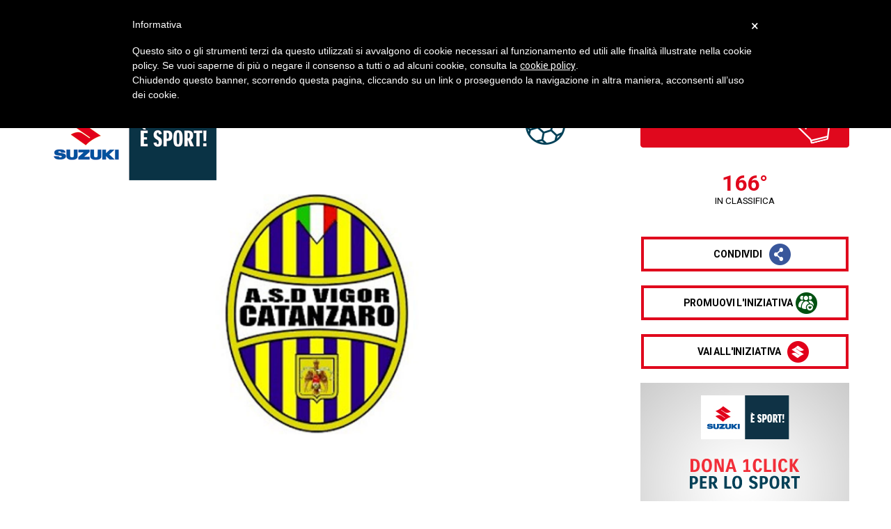

--- FILE ---
content_type: text/html; charset=UTF-8
request_url: https://1clicksuzuki.crowdm.it/associazione/asd-vigor-catanzaro/
body_size: 9449
content:
<!DOCTYPE html><html lang="it-IT"><head><meta charset="UTF-8"><title>ASD VIGOR CATANZARO &#8211; 1ClickDonation: piattaforma CSR innovativa per aziende e associazioni</title><link rel='dns-prefetch' href='//www.google.com' /><link rel='dns-prefetch' href='//fonts.googleapis.com' /><link rel="alternate" type="application/rss+xml" title="1ClickDonation: piattaforma CSR innovativa per aziende e associazioni &raquo; Feed" href="https://1clicksuzuki.crowdm.it/feed/" /><link rel="alternate" type="application/rss+xml" title="1ClickDonation: piattaforma CSR innovativa per aziende e associazioni &raquo; Feed dei commenti" href="https://1clicksuzuki.crowdm.it/comments/feed/" /><meta name="twitter:title" content="SOSTIENI LO SPORT - DONA 1CLICK ANCHE TU"><meta name="twitter:description" content="Suzuki oggi vuole donare 40.000€ a 15 associazioni e per fare questo chiede anche la tua partecipazione, con un semplice click.!"><meta property="og:title" content="SOSTIENI LO SPORT - DONA 1CLICK ANCHE TU"/><meta property="og:description" content="Suzuki oggi vuole donare 40.000€ a 15 associazioni e per fare questo chiede anche la tua partecipazione, con un semplice click! "/><meta property="og:type" content="article"/><meta property="og:url" content="https://1clicksuzuki.crowdm.it/associazione/asd-vigor-catanzaro/"/><meta property="og:site_name" content="1ClickDonation: piattaforma CSR innovativa per aziende e associazioni"/><meta property="og:image" content="https://1clicksuzuki.crowdm.it/wp-content/uploads/preview/associazione_147112.jpg"/><meta property="og:image:width" content="860"/><meta property="og:image:height" content="380"/><meta property="fb:app_id" content="140625892682612"/><style type="text/css">img.wp-smiley,img.emoji{display:inline!important;border:none!important;box-shadow:none!important;height:1em!important;width:1em!important;margin:0 .07em!important;vertical-align:-0.1em!important;background:none!important;padding:0!important}</style><link rel='stylesheet' id='dashicons-css'  href='https://1clicksuzuki.crowdm.it/wp-includes/css/dashicons.min.css?ver=4.9.9' type='text/css' media='all' /><link rel='stylesheet' id='editor-buttons-css'  href='https://1clicksuzuki.crowdm.it/wp-includes/css/editor.min.css?ver=4.9.9' type='text/css' media='all' /><link rel='stylesheet' id='jquery.prettyphoto-css'  href='https://1clicksuzuki.crowdm.it/wp-content/plugins/wp-video-lightbox/css/prettyPhoto.css?ver=4.9.9' type='text/css' media='all' /><link rel='stylesheet' id='video-lightbox-css'  href='https://1clicksuzuki.crowdm.it/wp-content/plugins/wp-video-lightbox/wp-video-lightbox.css?ver=4.9.9' type='text/css' media='all' /><link rel='stylesheet' id='themify-common-css'  href='https://1clicksuzuki.crowdm.it/wp-content/themes/themify-infinite/themify/css/themify.common.css?ver=4.9.9' type='text/css' media='all' /><meta name="themify-framework-css" content="themify-framework-css" id="themify-framework-css"><meta name="builder-styles-css" content="builder-styles-css" id="builder-styles-css"><link rel='stylesheet' id='contact-form-7-css'  href='https://1clicksuzuki.crowdm.it/wp-content/plugins/contact-form-7/includes/css/styles.css?ver=5.0.5' type='text/css' media='all' /><link rel='stylesheet' id='flp-css'  href='https://1clicksuzuki.crowdm.it/wp-content/plugins/facebook-login-pro/public/css/facebook-login.css?ver=1.4.2' type='text/css' media='all' /><link rel='stylesheet' id='theme-style-css'  href='https://1clicksuzuki.crowdm.it/wp-content/themes/themify-infinite/style.css?ver=1.1.0' type='text/css' media='all' /><link rel='stylesheet' id='themify-media-queries-css'  href='https://1clicksuzuki.crowdm.it/wp-content/themes/themify-infinite/media-queries.css?ver=1.1.0' type='text/css' media='all' /><link rel='stylesheet' id='theme-style-child-css'  href='https://1clicksuzuki.crowdm.it/wp-content/themes/themify-infinite-child/style.css?ver=1.1.0' type='text/css' media='all' /><link rel='stylesheet' id='themify-customize-css'  href='https://1clicksuzuki.crowdm.it/wp-content/uploads/themify-customizer.css?ver=16.03.25.15.51.55' type='text/css' media='all' /><link rel='stylesheet' id='themify-google-fonts-css'  href='https://fonts.googleapis.com/css?family=Playfair+Display%3A400%2C700%2C700italic%2C900%7CSource+Sans+Pro%3A400%2C300%2C600%2C700%7CLora%3A400%2C400italic%2C700%2C700italic&#038;subset=latin&#038;ver=4.9.9' type='text/css' media='all' /><link rel='stylesheet' id='create_gallery_css-css'  href='https://1clicksuzuki.crowdm.it/wp-content/plugins/cm_gallery_1click/css/create_gallery.css?ver=4.9.9' type='text/css' media='all' /><link rel='stylesheet' id='modera_video_css-css'  href='https://1clicksuzuki.crowdm.it/wp-content/plugins/cm_modera_video_admin/css/modera_video_admin.css?ver=4.9.9' type='text/css' media='all' /> <script type='text/javascript' src='https://1clicksuzuki.crowdm.it/wp-includes/js/jquery/jquery.js?ver=1.12.4'></script> <script type='text/javascript' src='https://1clicksuzuki.crowdm.it/wp-includes/js/jquery/jquery-migrate.min.js?ver=1.4.1'></script> <script type='text/javascript' src='https://1clicksuzuki.crowdm.it/wp-content/plugins/wp-video-lightbox/js/jquery.prettyPhoto.min.js?ver=3.1.6'></script> <script type='text/javascript'>/* <![CDATA[ */ var vlpp_vars = {"prettyPhoto_rel":"wp-video-lightbox","animation_speed":"fast","slideshow":"5000","autoplay_slideshow":"false","opacity":"0.80","show_title":"true","allow_resize":"true","allow_expand":"true","default_width":"640","default_height":"480","counter_separator_label":"\/","theme":"pp_default","horizontal_padding":"20","hideflash":"false","wmode":"opaque","autoplay":"false","modal":"false","deeplinking":"false","overlay_gallery":"true","overlay_gallery_max":"30","keyboard_shortcuts":"true","ie6_fallback":"true"}; /* ]]> */</script> <script type='text/javascript' src='https://1clicksuzuki.crowdm.it/wp-content/plugins/wp-video-lightbox/js/video-lightbox.js?ver=3.1.6'></script> <script type='text/javascript'>/* <![CDATA[ */ var fbl = {"ajaxurl":"https:\/\/1clicksuzuki.crowdm.it\/wp-admin\/admin-ajax.php","site_url":"https:\/\/1clicksuzuki.crowdm.it","scopes":"email,public_profile","appId":"140625892682612","l18n":{"username":"Nome utente","username_or_email":"Username or Email","submit_register_text":"Registrati","submit_login_text":"Login","submit_getnewpass_text":"Ottieni una nuova password","errors_fill_email":"Please enter your email","errors_fill_username":"Please enter your username","errors_invalid_email":"Please enter a valid email","errors_fill_pass":"Please enter your password","chrome_ios_alert":"Please login into facebook and then click connect button again"}}; /* ]]> */</script> <script type='text/javascript' src='https://1clicksuzuki.crowdm.it/wp-content/plugins/facebook-login-pro/public/js/facebook-login.js?ver=1.4.2'></script> <script type='text/javascript' src='https://1clicksuzuki.crowdm.it/wp-content/plugins/cm_gallery_1click/js/gallery.js?ver=4.9.9'></script> <script type='text/javascript' src='https://1clicksuzuki.crowdm.it/wp-content/plugins/cm_vota_one_click/../cm_vimeo_manager/web/js/dropzone.js?ver=4.9.9'></script> <script type='text/javascript' src='https://1clicksuzuki.crowdm.it/wp-content/plugins/cm_modera_video_admin/js/modera_video_admin.js?ver=4.9.9'></script> <link rel='https://api.w.org/' href='https://1clicksuzuki.crowdm.it/wp-json/' /><link rel="EditURI" type="application/rsd+xml" title="RSD" href="https://1clicksuzuki.crowdm.it/xmlrpc.php?rsd" /><link rel="wlwmanifest" type="application/wlwmanifest+xml" href="https://1clicksuzuki.crowdm.it/wp-includes/wlwmanifest.xml" /><meta name="generator" content="WordPress 4.9.9" /><link rel="canonical" href="https://1clicksuzuki.crowdm.it/associazione/asd-vigor-catanzaro/" /><link rel='shortlink' href='https://1clicksuzuki.crowdm.it/?p=147112' /><meta name="generator" content="WPML ver:4.1.1 stt:1,27;" /> <script>var $ = jQuery.noConflict();</script><script>var $ = jQuery.noConflict();</script><script>var $ = jQuery.noConflict();</script><link rel="dns-prefetch" href="//connect.facebook.net" /> <script>WP_VIDEO_LIGHTBOX_VERSION="1.8.7";
            WP_VID_LIGHTBOX_URL="https://1clicksuzuki.crowdm.it/wp-content/plugins/wp-video-lightbox";
                        function wpvl_paramReplace(name, string, value) {
                // Find the param with regex
                // Grab the first character in the returned string (should be ? or &)
                // Replace our href string with our new value, passing on the name and delimeter

                var re = new RegExp("[\?&]" + name + "=([^&#]*)");
                var matches = re.exec(string);
                var newString;

                if (matches === null) {
                    // if there are no params, append the parameter
                    newString = string + '?' + name + '=' + value;
                } else {
                    var delimeter = matches[0].charAt(0);
                    newString = string.replace(re, delimeter + name + "=" + value);
                }
                return newString;
            }</script> <link href="/wp-content/uploads/site/favicon.ico" rel="shortcut icon" /> <script data-minify="1" type='text/javascript' src='https://www.1clickdonation.com/wp-content/cache/min/1/wp-content/themes/themify-infinite-child/js/custom_script-2333b5adf32320dc8b499c42dbae2695.js'></script> <script type='text/javascript' src='/wp-content/themes/themify-infinite-child/js/fingerprint2.min.js'></script> <script type='text/javascript' src='/wp-content/themes/themify-infinite-child/js/voteManager.js'></script>  <script type="text/javascript">var _iub = _iub || [];
	_iub.csConfiguration = {
		cookiePolicyId: 487551,
		siteId: 39409,
		lang: "it"
	};
	(function (w, d) {
		var loader = function () { var s = d.createElement("script"), tag = d.getElementsByTagName("script")[0]; s.src = "//cdn.iubenda.com/cookie_solution/iubenda_cs.js"; tag.parentNode.insertBefore(s, tag); };
		if (w.addEventListener) { w.addEventListener("load", loader, false); } else if (w.attachEvent) { w.attachEvent("onload", loader); } else { w.onload = loader; }
	})(window, document);</script>  <script>(function(i,s,o,g,r,a,m){i['GoogleAnalyticsObject']=r;i[r]=i[r]||function(){
  (i[r].q=i[r].q||[]).push(arguments)},i[r].l=1*new Date();a=s.createElement(o),
  m=s.getElementsByTagName(o)[0];a.async=1;a.src=g;m.parentNode.insertBefore(a,m)
  })(window,document,'script','//www.google-analytics.com/analytics.js','ga');

  ga('create', 'UA-24383661-1', 'auto');
  ga('send', 'pageview');</script>  <script>!function(f,b,e,v,n,t,s)
  {if(f.fbq)return;n=f.fbq=function(){n.callMethod?
  n.callMethod.apply(n,arguments):n.queue.push(arguments)};
  if(!f._fbq)f._fbq=n;n.push=n;n.loaded=!0;n.version='2.0';
  n.queue=[];t=b.createElement(e);t.async=!0;
  t.src=v;s=b.getElementsByTagName(e)[0];
  s.parentNode.insertBefore(t,s)}(window, document,'script',
  'https://connect.facebook.net/en_US/fbevents.js');
  fbq('init', '1853569998306012');
  fbq('track', 'PageView');</script> <noscript><img height="1" width="1" style="display:none"
src="https://www.facebook.com/tr?id=1853569998306012&ev=PageView&noscript=1"
/></noscript>  <script type="text/javascript">var tf_mobile_menu_trigger_point = 1200;</script> <meta name="viewport" content="width=device-width, initial-scale=1"><link rel="canonical" href="https://1clicksuzuki.crowdm.it/associazione/asd-vigor-catanzaro/" /></head><body data-rsssl=1 class="associazione-template-default single single-associazione postid-147112 themify-fw-4-1-6 themify-infinite-1-4-5 skin-default not-ie default_width sidebar1 no-home no-touch masonry-enabled disable-drop-cap builder-parallax-scrolling-active" ><div id="fb-root"></div><script>window.fbAsyncInit = function() {    FB.init({      appId            : '140625892682612',      xfbml            : true,      status           : true,      version          : 'v2.10'    });	    console.log('fb init');    	    FB.Event.subscribe('edge.create', page_like_or_unlike_callback);  		FB.getLoginStatus(function(response) {		  if (response.status === 'connected') {			console.log('Logged in.');		  }		  else {		   console.log('NOT Logged in.');		  }		});   };  (function(d, s, id){     var js, fjs = d.getElementsByTagName(s)[0];     if (d.getElementById(id)) {return;}     js = d.createElement(s); js.id = id;     js.src = "//connect.facebook.net/it_IT/sdk.js";     fjs.parentNode.insertBefore(js, fjs);   }(document, 'script', 'facebook-jssdk'));var page_like_or_unlike_callback = function (url, html_element) {				console.log('like ok');		var action = jQuery("#actionLike").val();	var guid = jQuery("#guidLike").val();	var finger_print_hash = jQuery("#finger_print_hashLike").val();	var finger_print_comp = jQuery("#finger_print_compLike").val();	var data = {"action": action, "guid": guid,		"finger_print_hash": finger_print_hash,		"finger_print_comp": finger_print_comp};	jQuery.ajax({		method: "POST",		dataType: "json",		url: getBaseUrl() + "wp-content/plugins/cm_vota_one_click/ajax_call.php",		data: data,		success: votatoMipiace,		error: erroreVotoMiPiace	});};function getBaseUrl() {	var array_url = window.location.href.split("/");	var base_url = array_url[0] + "//" + array_url[2] + "/";	return base_url;}function votatoMipiace() {	jQuery("#risultatoVotoMiPiace").css("visibility", "visible");}function erroreVotoMiPiace() {	jQuery("#risultatoVotoMiPiace").css("visibility", "hidden");}</script> <script type="text/javascript">function themifyMobileMenuTrigger(e) {
		if( document.body.clientWidth > 0 && document.body.clientWidth <= tf_mobile_menu_trigger_point ) {
			document.body.classList.add( 'mobile_menu_active' );
		} else {
			document.body.classList.remove( 'mobile_menu_active' );
		}
	}
	themifyMobileMenuTrigger();
	document.addEventListener( 'DOMContentLoaded', function () {
		jQuery( window ).on('tfsmartresize.tf_mobile_menu', themifyMobileMenuTrigger );
	}, false );</script> <div id="pagewrap" class="hfeed site"><div id="headerwrap"><div class="social-widget"><div id="themify-social-links-2" class="widget-1 widget-odd widget themify-social-links"><ul class="social-links horizontal"><li class="social-link-item facebook font-icon icon-medium"> <a href="https://www.facebook.com/1ClickDonation/" target="_blank"><i class="fa fa-facebook" style="color: #ffffff;"></i> </a></li><li class="social-link-item twitter font-icon icon-medium"> <a href="https://twitter.com/1Click_Donation" target="_blank"><i class="fa fa-twitter" style="color: #ffffff;"></i> </a></li><li class="social-link-item youtube font-icon icon-medium"> <a href="https://www.youtube.com/channel/UCvSTEUclfNwU0_unafAebgQ" target="_blank"><i class="fa fa-youtube" style="color: #ffffff;"></i> </a></li></ul></div></div><header id="header" class="pagewidth clearfix" ><div id="site-logo"><a href="https://www.1clickdonation.com" title="1ClickDonation: piattaforma CSR innovativa per aziende e associazioni"><img src="https://1clicksuzuki.crowdm.it/wp-content/uploads/2016/03/logo_1click.png" alt="1ClickDonation: piattaforma CSR innovativa per aziende e associazioni" title="1ClickDonation: piattaforma CSR innovativa per aziende e associazioni" /></a></div><div id="site-description" class="site-description"><span>La CSR diventa democratica.</span></div><div id="clickdonati"><div class="title">Click donati</div><div class="nvoti redprimario_color">1.552.912</div></div><div id="menu-wrapper"><div id="mobile-menu" class="sidemenu sidemenu-off"><div class="slideout-widgets"><div id="nav_menu-2" class="widget-1 widget-odd widget widget_nav_menu"><div class="menu-main-menu-container"><ul id="menu-main-menu" class="menu"><li id="menu-item-291" class="menu-item menu-item-type-post_type menu-item-object-page menu-item-home menu-item-291 menu-item-1clicksuzuki.crowdm.it first-menu-item"><a href="https://1clicksuzuki.crowdm.it/">Home</a></li><li id="menu-item-68753" class="menu-item menu-item-type-post_type menu-item-object-page menu-item-68753 menu-item-che-cose-1click "><a href="https://1clicksuzuki.crowdm.it/che-cose-1click/">Che cos’è 1click</a></li><li id="menu-item-68749" class="menu-item menu-item-type-post_type menu-item-object-page menu-item-68749 menu-item-diventa-sponsor "><a href="https://1clicksuzuki.crowdm.it/diventa-sponsor/">Per le aziende</a></li><li id="menu-item-68733" class="menu-item menu-item-type-post_type menu-item-object-page menu-item-68733 menu-item-edizioni "><a href="https://1clicksuzuki.crowdm.it/edizioni/">Edizioni Passate</a></li><li id="menu-item-290" class="menu-item menu-item-type-post_type menu-item-object-page menu-item-290 menu-item-iniziativa "><a href="https://1clicksuzuki.crowdm.it/iniziativa/">Iniziativa</a></li><li id="menu-item-552" class="menu-item menu-item-type-post_type menu-item-object-page menu-item-552 menu-item-partecipa "><a href="https://1clicksuzuki.crowdm.it/partecipa/">Iscrizione</a></li><li id="menu-item-551" class="menu-item menu-item-type-post_type menu-item-object-page menu-item-551 menu-item-gallery "><a href="https://1clicksuzuki.crowdm.it/gallery/">Classifica</a></li><li id="menu-item-690" class="menu-item menu-item-type-post_type menu-item-object-page menu-item-690 menu-item-promuovi "><a href="https://1clicksuzuki.crowdm.it/promuovi/">Promuovi</a></li><li id="menu-item-553" class="menu-item menu-item-type-custom menu-item-object-custom menu-item-553 menu-item-regolamento "><a target="_blank" href="/wp-content/uploads/2017/09/170927_Regolamento_1click_Suzuki.pdf">Regolamento</a></li><li id="menu-item-68751" class="menu-item menu-item-type-post_type menu-item-object-page menu-item-68751 menu-item-faq "><a href="https://1clicksuzuki.crowdm.it/faq/">Faq</a></li><li id="menu-item-68750" class="menu-item menu-item-type-post_type menu-item-object-page menu-item-68750 menu-item-help "><a href="https://1clicksuzuki.crowdm.it/help/">Help</a></li><li id="menu-item-9999" class="menu-item menu-item-type-custom menu-item-object-custom"><a href="/login/">Login</a></li></ul></div></div> <a id="menu-icon-close" href="#mobile-menu"></a></div></div></div><div id="iconaprofilo"> <a href="/login/"><img src="/wp-content/uploads/site/icona_profilo.png"/></a></div><style>#headerwrap #searchform{right:77px}</style><a id="menu-icon" class="fa fa-bars" href="#mobile-menu"></a></header></div><div id="body" class="clearfix"><div id="layout" class="clearfix"><div class="load-container"><div class="loader">Loading...</div></div><div class="pagewidth"><div class="schedacontainer"> <img class="logosponsor" src="/wp-content/uploads/2017/09/logo_iniziativa.png"/><div class="noedit mandatory_field" id="nomeorganizzazione" name="nomeorganizzazione">ASD VIGOR CATANZARO</div><div class="" id="categoriaorganizzazione" name="categoriaorganizzazione"><div class="icocat"><img src="/wp-content/uploads/2017/09/calcio_scheda.png" title="FIGC"/></div></div><div class="allcategory_container"><input type="radio" id="cat_13" name="categoria"/> <label for="cat_13">FCI, Federazione Ciclistica Italiana</label><br/> <input type="radio" id="cat_84" name="categoria"/> <label for="cat_84">FIC, Federazione Italiana Canottaggio</label><br/> <input type="radio" id="cat_10" name="categoria" checked="checked"/> <label for="cat_10">FIGC, Federazione Italiana Giuoco Calcio</label><br/> <input type="radio" id="cat_35" name="categoria"/> <label for="cat_35">FISG, Federazione Italiana Sport del Ghiaccio</label><br/> <input type="radio" id="cat_85" name="categoria"/> <label for="cat_85">FMI, Federazione Motociclistica Italiana</label></div><input class="allcategory_container_deselect" type="button" onclick="$('input:checkbox').removeAttr('checked');" value="deseleziona tutte"><div class="video_associazione"><img width="860" height="380" src="https://1clicksuzuki.crowdm.it/wp-content/uploads/preview/associazione_147112.jpg" class="attachment-medium size-medium wp-post-image" alt="" /></div><div class="logo_container"><form id="uploadlogo" action="#" class="noedit"><div class="image-editor"> <input type="file"  name="file" class="cropit-image-input"><div class="cropit-preview"  id="cropit-preview"></div><div class="image-size-label"> Ridimensiona immagine</div> <input type="range" class="cropit-image-zoom-input"> <img id="image-preload" src=""/></div></form> <script>// init crop
				$(function() {
					$imageCropper = $('.image-editor').cropit({
					  minZoom: 'fill',
					  smallImagestring: 'stretch',
					  maxZoom: '1',
					  imageState: {				  					  
					  src: 'https://1clicksuzuki.crowdm.it/wp-content/uploads/logo/logo_147112.png'				  					
					  },
					});
															
					$('.select-image-btn').click(function() {
					  $('.cropit-image-input').click();
					});
									
					$('#uploadlogo').submit(function() {
							// Prevent the form from actually submitting
							return false;
					});
					
				  });</script> </div><div class="data_container"><div class="clearfix"></div><div class="noedit textarea" type="text" id="note" name="note"></div><div class="clearfix"></div><div class="noedit islink" type="text" id="sitoweb" name="sitoweb" ></div><div class="clearfix"></div><div class="noedit isfblink" type="text" id="paginafacebook" name="paginafacebook" ><img class="miniico" src="/wp-content/uploads/site/icona_fb.png"/> <a target="_blank" href="https://m.facebook.com/A-S-D-VIGOR-Catanzaro-314388662368079/">https://m.facebook.com/A-S-D-VIGOR-Catanzaro-314388662368079/</a></div><div class="clearfix"></div><img src="/wp-content/uploads/2017/09/foto_video.png"/ class="floatleft"><h5 class="azzurro_color">Entra nella gallery, sostieni questa associazione anche con una foto o con un video</h5><br/><p>Per aumentare il valore del tuo voto puoi pubblicare una foto oppure un video dedicato alla tua associazione sportiva dilettantistica.<br/>Con una foto potrai dare 4 voti in più, mentre con un video i voti in più saranno 5.</p></br><form id="frmVota2" name="frmVota" method="GET" class="frmVota" action="/registrazione-utente"> <button id="btnVota2" name="btnVota" class="arancione_bgcolor donaunclick2" type="submit"> <span class="titolo1">Adesso dona 1 click</span> <span class="titolo2">e poi carica una foto o un video</span> </button></form></div></div><aside class="sticky-sidebar js-sticky-sidebar" id="sidebar"><form id="frmVota" name="frmVota" method="GET" class="frmVota" action="/registrazione-utente"> <button id="btnVota" name="btnVota" class="arancione_bgcolor donaunclick" type="submit">Dona il tuo click</button></form><div class="posizionecontainer"><div class="posizionen redprimario_color">166°</div><div class="posizionetext">in classifica</div></div><a href="javascript:FB_Share('https://1clicksuzuki.crowdm.it/associazione/asd-vigor-catanzaro/')" class=" buttonred condividi">condividi</a><a href="/promuovi/" class=" buttonred promuovi">promuovi l'iniziativa</a><a href="/iniziativa/" class=" buttonred iniziativa">vai all'iniziativa</a><div class="sidebar_banner"><a href="/partecipa/"><img src="/wp-content/uploads/site/banner_1click_iniziativa.png"/></a></div><form id="frmVota3" name="frmVota" method="GET" class="frmVota" action="/registrazione-utente"> <input id="guidVota3" type="hidden" name="guid" value="5c425a3fe72f6" /></form></aside></div><script>$( document ).ready(function() {fbq('track', 'InitiateCheckout');})</script><div class="titolo3 pink_color">Guarda la gallery di questa associazione</div><div class="galleryarticle_contaner" ><a name="gallerystart"></a><div class="gallerysostemitori_contaner"><div class="" style="display:none">Guarda la gallery di questa associazione</div><h4 class="textblack">Nessun Video o foto ancora caricato.</h4><div class="pagenav clearfix divaligncenter"></div></div></div><div class="pagewidth"><div class="clearfix"></div><div class="data_container" style="max-width: 820px;"><a name="fb-comments" ></a><div data-width="100%"  class="fb-comments" data-href="https://1clicksuzuki.crowdm.it/associazione/asd-vigor-catanzaro/" data-numposts="5"></div></div><aside class="sticky-sidebar js-sticky-sidebar" id="sidebar"><div class="sidebar_banner"><a href="/diventa-sponsor/"><img src="/wp-content/uploads/site/banner_1click_sponsor.png"/></a></div></aside></div></div></div><div id="footerwrap"><footer id="footer" class="fullwidth clearfix" ><div class="footer-widgets clearfix"><div class="col4-2 first"><div id="text-2" class="widget-1 widget-odd widget widget_text"><div class="textwidget"><img src="/wp-content/uploads/site/logo_footer.png"/></div></div></div><div class="col4-2 "><div id="text-4" class="widget-1 widget-odd widget widget_text"><div class="textwidget"><div class="textwidget"><a href="https://www.iubenda.com/privacy-policy/487551" target="_blank">Privacy</a> | <a target="_blank" href="/wp-content/uploads/2018/12/Termini_e_Condizioni_1clickdonation.pdf">Termini e condizioni</a> | <a href="https://www.iubenda.com/privacy-policy/487551/cookie-policy" target="_blank">Cookies Policy</a> <br> © 2011-2018 CROWD M ITALY SRL<div style="font-size:10px; line-height:1em;"> sede legale: Largo Don Bonifacio n. 1 - 34125 Trieste |
codice fiscale e partita iva 01169400320 <br> Iscritta alla CCIAA di Trieste Rea TS- 128846 | capitale € 10.000,00 iv | pec: crowdmitaly@pec.it</div></div></div></div></div></div><script>if (window.self === window.top){

var file=document.createElement('script')
file.setAttribute("type","text/javascript")
file.setAttribute("src", "//s7.addthis.com/js/300/addthis_widget.js#pubid=ra-56ff73d66e41abd6");
document.getElementsByTagName("footer")[0].appendChild(file)

}</script> </footer></div></div><link rel='stylesheet' id='bannerandbadges_css-css'  href='https://1clicksuzuki.crowdm.it/wp-content/plugins/custom_bannerbadges/css/bannerandbadges.css?ver=4.9.9' type='text/css' media='all' /><link rel='stylesheet' id='schedaAssociazione_css-css'  href='https://1clicksuzuki.crowdm.it/wp-content/plugins/custom_schedaAssociazione/css/schedaAssociazione.css?ver=4.9.9' type='text/css' media='all' /> <script type='text/javascript'>/* <![CDATA[ */ var themify_vars = {"version":"4.1.6","url":"https:\/\/1clicksuzuki.crowdm.it\/wp-content\/themes\/themify-infinite\/themify","map_key":null,"includesURL":"https:\/\/1clicksuzuki.crowdm.it\/wp-includes\/","isCached":"on","minify":{"css":{"themify-icons":0,"themify.framework":0,"lightbox":0,"themify-builder-style":0},"js":{"backstretch.themify-version":0,"bigvideo":0,"themify.dropdown":0,"themify.mega-menu":0,"themify.builder.script":0,"themify.scroll-highlight":0,"themify-youtube-bg":0,"themify.parallaxit":0,"themify.ticks":0}}};
var tbLocalScript = {"isAnimationActive":"1","isParallaxActive":"1","isParallaxScrollActive":"1","isStickyScrollActive":"1","animationInviewSelectors":[".module.wow",".module_row.wow",".builder-posts-wrap > .post.wow"],"backgroundSlider":{"autoplay":5000},"animationOffset":"100","videoPoster":"https:\/\/1clicksuzuki.crowdm.it\/wp-content\/themes\/themify-infinite\/themify\/themify-builder\/img\/blank.png","backgroundVideoLoop":"yes","builder_url":"https:\/\/1clicksuzuki.crowdm.it\/wp-content\/themes\/themify-infinite\/themify\/themify-builder","framework_url":"https:\/\/1clicksuzuki.crowdm.it\/wp-content\/themes\/themify-infinite\/themify","version":"4.1.6","fullwidth_support":"1","fullwidth_container":"body","loadScrollHighlight":"1","addons":[],"breakpoints":{"tablet_landscape":[769,"1024"],"tablet":[681,"768"],"mobile":"680"},"ticks":{"tick":30,"ajaxurl":"https:\/\/1clicksuzuki.crowdm.it\/wp-admin\/admin-ajax.php","postID":147112}};
var themifyScript = {"lightbox":{"lightboxSelector":".themify_lightbox","lightboxOn":true,"lightboxContentImages":false,"lightboxContentImagesSelector":"","theme":"pp_default","social_tools":false,"allow_resize":true,"show_title":false,"overlay_gallery":false,"screenWidthNoLightbox":600,"deeplinking":false,"contentImagesAreas":"","gallerySelector":".gallery-icon > a","lightboxGalleryOn":true},"lightboxContext":"body"};
var tbScrollHighlight = {"fixedHeaderSelector":"","speed":"900","navigation":"#main-nav, .module-menu .ui.nav","scrollOffset":"0"}; /* ]]> */</script> <script type='text/javascript' defer="defer" src='https://1clicksuzuki.crowdm.it/wp-content/themes/themify-infinite/themify/js/main.js?ver=4.1.6'></script> <script type='text/javascript'>/* <![CDATA[ */ var wpcf7 = {"apiSettings":{"root":"https:\/\/1clicksuzuki.crowdm.it\/wp-json\/contact-form-7\/v1","namespace":"contact-form-7\/v1"},"recaptcha":{"messages":{"empty":"Per favore dimostra che non sei un robot."}},"cached":"1"}; /* ]]> */</script> <script type='text/javascript' src='https://1clicksuzuki.crowdm.it/wp-content/plugins/contact-form-7/includes/js/scripts.js?ver=5.0.5'></script> <script type='text/javascript'>var renderInvisibleReCaptcha = function() {

    for (var i = 0; i < document.forms.length; ++i) {
        var form = document.forms[i];
        var holder = form.querySelector('.inv-recaptcha-holder');

        if (null === holder) continue;
		holder.innerHTML = '';

        (function(frm){
			var cf7SubmitElm = frm.querySelector('.wpcf7-submit');
            var holderId = grecaptcha.render(holder,{
                'sitekey': '6LdudBgUAAAAAJK9WDmxyZK1kNE_IbXDATdMhotH', 'size': 'invisible', 'badge' : 'inline',
                'callback' : function (recaptchaToken) {
					((null !== cf7SubmitElm) && (typeof jQuery != 'undefined')) ? jQuery(frm).submit() : HTMLFormElement.prototype.submit.call(frm);
                },
                'expired-callback' : function(){grecaptcha.reset(holderId);}
            });

            frm.onsubmit = function (evt){evt.preventDefault();grecaptcha.execute(holderId);};

			if(null !== cf7SubmitElm && (typeof jQuery != 'undefined') ){
				jQuery(cf7SubmitElm).one('click', function(clickEvt){
					clickEvt.preventDefault();
					grecaptcha.execute(holderId);
				});
			}

        })(form);
    }
};</script> <script type='text/javascript' async defer src='https://www.google.com/recaptcha/api.js?onload=renderInvisibleReCaptcha&#038;render=explicit&#038;hl=it'></script> <script type='text/javascript' defer="defer" src='https://1clicksuzuki.crowdm.it/wp-content/themes/themify-infinite/themify/js/themify.sidemenu.js?ver=4.1.6'></script> <script type='text/javascript' defer="defer" src='https://1clicksuzuki.crowdm.it/wp-content/themes/themify-infinite/js/jquery.isotope.min.js?ver=1.1.0'></script> <script type='text/javascript' src='https://1clicksuzuki.crowdm.it/wp-includes/js/underscore.min.js?ver=1.8.3'></script> <script type='text/javascript'>/* <![CDATA[ */ var _wpUtilSettings = {"ajax":{"url":"\/wp-admin\/admin-ajax.php"}}; /* ]]> */</script> <script type='text/javascript' src='https://1clicksuzuki.crowdm.it/wp-includes/js/wp-util.min.js?ver=4.9.9'></script> <script type='text/javascript'>/* <![CDATA[ */ var themifyScript = {"themeURI":"https:\/\/1clicksuzuki.crowdm.it\/wp-content\/themes\/themify-infinite","lightbox":{"lightboxSelector":".themify_lightbox","lightboxOn":true,"lightboxContentImages":false,"lightboxContentImagesSelector":"","theme":"pp_default","social_tools":false,"allow_resize":true,"show_title":false,"overlay_gallery":false,"screenWidthNoLightbox":600,"deeplinking":false,"contentImagesAreas":"","gallerySelector":".gallery-icon > a","lightboxGalleryOn":true},"lightboxContext":"#pagewrap","smallScreen":"1200","ajax_nonce":"f1d8b0e5be","ajax_url":"https:\/\/1clicksuzuki.crowdm.it\/wp-admin\/admin-ajax.php","events":"mouseenter","menuInSidePanel":"","loadingImg":"https:\/\/1clicksuzuki.crowdm.it\/wp-content\/themes\/themify-infinite\/images\/loading.gif","maxPages":"0","bufferPx":"10","autoInfinite":"auto","infiniteURL":"0","archive_ad":{"ad_code":null,"ad_code_cycle":"3"},"back_top":"<a class=\"infinite-back-top\" href=\"#header\"><span>Back to top<\/span><\/a>","scrollToNewOnLoad":"noscroll","resetFilterOnLoad":"reset","stickyShare":{"screenThreshold":1400,"leftConstant":115},"stickySidebar":{"screenThreshold":760,"widthPercent":26,"topPadding":152}}; /* ]]> */</script> <script type='text/javascript' defer="defer" src='https://1clicksuzuki.crowdm.it/wp-content/themes/themify-infinite/js/themify.script.js?ver=1.1.0'></script> <script type='text/javascript' src='https://1clicksuzuki.crowdm.it/wp-includes/js/comment-reply.min.js?ver=4.9.9'></script> <script type='text/javascript' src='https://1clicksuzuki.crowdm.it/wp-content/plugins/custom_Registration/js/fblogin.js?ver=4.9.9'></script> <script type='text/javascript' src='https://1clicksuzuki.crowdm.it/wp-content/plugins/custom_Registration/js/registration.js?ver=4.9.9'></script> <script type='text/javascript' src='https://1clicksuzuki.crowdm.it/wp-content/plugins/custom_bannerbadges/js/bannerandbadges.js?ver=4.9.9'></script> <script type='text/javascript' src='https://1clicksuzuki.crowdm.it/wp-content/plugins/custom_schedaAssociazione/cropit/jquery.cropit.js?ver=4.9.9'></script> <script type='text/javascript'>/* <![CDATA[ */ var the_ajax_script = {"ajaxurl":"https:\/\/1clicksuzuki.crowdm.it\/wp-admin\/admin-ajax.php","nonce":"0399021788","postid":"147112"}; /* ]]> */</script> <script type='text/javascript' src='https://1clicksuzuki.crowdm.it/wp-content/plugins/custom_schedaAssociazione/js/schedaAssociazione.js?ver=4.9.9'></script> <script type='text/javascript'>/* <![CDATA[ */ var the_ajax_script_publish = {"ajaxurl":"https:\/\/1clicksuzuki.crowdm.it\/wp-admin\/admin-ajax.php","nonce":"e48baa9eaf","postid":"147112"}; /* ]]> */</script> <script type='text/javascript' src='https://1clicksuzuki.crowdm.it/wp-content/plugins/custom_schedaAssociazione/js/publishscheda.js?ver=4.9.9'></script> <script type='text/javascript'>/* <![CDATA[ */ var the_ajax_script_unpublish = {"ajaxurl":"https:\/\/1clicksuzuki.crowdm.it\/wp-admin\/admin-ajax.php","nonce":"050e39af35","postid":"147112"}; /* ]]> */</script> <script type='text/javascript' src='https://1clicksuzuki.crowdm.it/wp-content/plugins/custom_schedaAssociazione/js/publishscheda.js?ver=4.9.9'></script> <script type='text/javascript'>/* <![CDATA[ */ var the_ajax_script_cancellaVideo = {"ajaxurl":"https:\/\/1clicksuzuki.crowdm.it\/wp-admin\/admin-ajax.php","nonce":"e9c2e7ad53","postid":"147112"}; /* ]]> */</script> <script type='text/javascript' src='https://1clicksuzuki.crowdm.it/wp-content/plugins/custom_schedaAssociazione/js/publishscheda.js?ver=4.9.9'></script> </body></html>
<!-- This website is like a Rocket, isn't it? Performance optimized by WP Rocket. Learn more: https://wp-rocket.me - Debug: cached@1547852354 -->

--- FILE ---
content_type: text/css; charset=utf-8
request_url: https://1clicksuzuki.crowdm.it/wp-content/plugins/facebook-login-pro/public/css/facebook-login.css?ver=1.4.2
body_size: 305
content:
a.css-fbl div {
    height: 45px;
    display: table-cell;
    vertical-align: middle;
}

.fbl-button{
    text-align: center;
    margin: 0 0 20px 0;
}
.css-fbl.fbl-loading img{
    display: block !important;
}
/* ignition deck*/
div#extra_fields .css-fbl {
    margin-top: 1em;
}
/**
* LOGIN FORM
*/
.flp_wrapper{
    max-width: 400px;
    margin: 0 auto;
    display: block;
}
.flp_wrapper .flp_form:before{
    content: " ";
    display: table;
}
.flp_wrapper .flp_form:after{
    clear: both;
    content: " ";
    display: table;
}
.flp_wrapper .flp_form .flp_input{
    width: 100%;
    height: 35px;
    display: block;
    margin-bottom: 5px;
}
.flp_wrapper .flp_orfill{
    text-align: center;
    border-bottom: 2px dashed #ccc;
    padding-bottom: 10px;
}

.flp_wrapper .a.css-fbl {
    margin-bottom: 20px;
}
.flp_wrapper .flp_form .flp_login-username,
.flp_wrapper .flp_form .flp_register-email,
.flp_wrapper .flp_form .login_register,
.flp_wrapper .flp_form .login-submit,
.flp_wrapper .flp_form .remember_pass,
.flp_wrapper .flp_form .flp_login-password{
    margin-bottom: 20px;
}
.flp_wrapper .flp_form div:last-child{
    margin-bottom: 0;
}
.flp_wrapper ul,
.flp_wrapper li{
    list-style: none;
    margin-left: 0;
}
.flp_wrapper input.flp_btn {
    max-width: 55%;
    float: left;
    margin-right: 10px;
}
.flp_wrapper .flp_remember_form input.flp_btn {
    max-width: 100%;
    float: none;
}
.flp_errors, .fbl_error {
    clear: both;
    color: red;
    display: block;
}
.flp_errors li{
    color: red;
    margin-bottom: 5px;
    padding-bottom: 0;
    border-bottom: 0;
}
.flp_wrapper input.flp-error{
    border: 1px solid red;
}

.flp_wrapper.flp_logged {
    text-align: center;
}
.flp_wrapper .flp_avatar{
    border-radius: 50%;
    display: inline-block;
    border: 3px solid #fff;
    overflow: hidden;
}

--- FILE ---
content_type: text/css; charset=utf-8
request_url: https://1clicksuzuki.crowdm.it/wp-content/themes/themify-infinite/style.css?ver=1.1.0
body_size: 20418
content:
/*
Theme Name: Themify Infinite
Theme URI: https://themify.me/themes/infinite
Version: 1.4.5 
Description: Created by <a href="http://www.themify.me">Themify</a>.
Author: Themify 
Author URI: http://www.themify.me
License: GNU General Public License v2.0
License URI: http://www.gnu.org/licenses/gpl-2.0.html
Copyright: (c) Themify. 
Tags: themify, featured-images, translation-ready, custom-menu, sidebar
Text Domain: themify

Required Plugins: woocommerce
---------

DO NOT EDIT THIS FILE.

If you need to override theme styling, please add custom CSS in Appearance > Customize > Custom CSS or a child theme (https://themify.me/docs/child-theme).
*/

/*----------------------------------------------------------------------------------
TABLE OF CONTENT

1.  Reset
2.  General Styling (default font, color, lists, headings, form elements, etc.)
3.  Structure (page width & layout containers)
4.  Grid (column width)
5.  Header (logo, tagline, social widget, search form, main menu)
6.  Page (page title, author page, pagination)
7.  Post (post layouts & styling, comments, post navigation)
8.  Sidebar
    8.1 Widget Styles
9.  Footer
10. Builder Styling
11. WordPress Formatting
12. Gallery
13. Clear & Alignment
14. WooCommerce

----*/

/************************************************************************************
1. RESET
*************************************************************************************/
html, body, address, blockquote, div, dl, form, h1, h2, h3, h4, h5, h6, ol, p, pre, table, ul,
dd, dt, li, tbody, td, tfoot, th, thead, tr, button, del, ins, map, object,
a, abbr, acronym, b, bdo, big, br, cite, code, dfn, em, i, img, kbd, q, samp, small, span,
strong, sub, sup, tt, var, legend, fieldset, figure {
	margin: 0;
	padding: 0;
}

img, fieldset {
	border: 0;
}

/* set img max-width */
img {
	max-width: 100%;
	height: auto;
	-moz-box-sizing: border-box;
	box-sizing: border-box;
}
/* ie 8 img max-width */
.ie8 img { width: auto;}

/* set html5 elements to block */
article, aside, details, figcaption, figure, footer, header, hgroup, menu, nav, section { 
    display: block;
}

/* audio */
audio {
	max-width: 100%;
}

/* iframes and objects max-width (for embed media) */
iframe, object, embed {
	max-width: 100%;
}

/************************************************************************************
2. GENERAL STYLING
*************************************************************************************/
@font-face {
	font-family: 'themify_theme_icon';
	src: url('[data-uri]') format('woff');
}
body {
	font: 1.05em/1.85em 'Lora', serif;
	word-wrap: break-word;
	color: #000;
 	-webkit-font-smoothing: antialiased;
	-ms-text-size-adjust: 100%;
	-moz-text-size-adjust: 100%;
	-webkit-text-size-adjust: 100%;
	text-size-adjust: 100%;
}
a {
	text-decoration: underline;
	outline: none;
	color: #000;
	-webkit-transition: all .3s ease-in-out;
	-moz-transition: all .3s ease-in-out;
	transition: all .3s ease-in-out;
	-ms-transition: all .3s ease-in-out;
	-o-transition: all .3s ease-in-out;
}
a:hover {
	text-decoration: none;
}
p {
	padding: 0;
	margin: 0 0 2.2em;
}
small {
	font-size: 87%;
}
blockquote {
	font-size: 1.2em;
	line-height: 1.4em;
	padding: .8em 2em 1em;
	margin: 0 0 1.2em;
	position: relative;
}
blockquote:before {
	content: '\201C';
	font-size: 3.3em;
	position: absolute;
	margin-left: -.5em;
	margin-top: .2em;
}
ins {
	text-decoration: none;
}

/* LIST
================================================ */
ul, ol {
	margin: 0 0 1.4em 1.6em;
	padding: 0;
}
li {
	margin: 0 0 1em 0;
	padding: 0;
}
ul ul,
ul ol,
ol ol,
ol ul {
	margin-top: 1em;
}

/* HEADINGS
================================================ */
h1, h2, h3, h4, h5, h6 {
	line-height: 1.4em;
	margin: 0 0 .6em;
	word-wrap: normal;
	font-family: 'Playfair Display', serif;
	font-weight: 300;
}
h1 {
	font-size: 4.4em;
	font-weight: 600;
	letter-spacing: -.028em;
	line-height: 1.11em;
	margin-bottom: .45em;
}
h2 {
	font-size: 3em;
	letter-spacing: -.03em;
	line-height: 1.14em;
}
h3 {
	font-size: 2.8em;
	letter-spacing: -.03em;
}
h4 {
	font-size: 1.4em;
	font-weight: 600;
	text-transform: uppercase;
	letter-spacing: .06em;
}
h5 {
	font-size: 1.6em;
	font-weight: 400;
	letter-spacing: -.01em;
	margin-bottom: .5em;
}
h6 {
	font-size: 1.3em;
	font-weight: 400;
	letter-spacing: -.02em;
}

/* FORM
================================================ */
/* form input */
input, textarea, select, input[type=search], button {
	font-size: 100%;
	font-family: inherit;
	max-width: 100%;
}
textarea, input[type=text], input[type=password], input[type=search], input[type=email], input[type=url], input[type=number], input[type=tel], input[type=date], input[type=datetime], input[type=datetime-local], input[type=month], input[type=time], input[type=week] {
	background: none;
	border: none;
	border-bottom: 1px solid #000;
	padding: .5em;
	margin: .4em 0;
	max-width: 100%;
	-webkit-appearance: none;
	-moz-box-sizing: border-box;
	box-sizing: border-box;
	vertical-align: bottom;
}
input[type=text], input[type=password], input[type=search], input[type=email], input[type=url], input[type=tel] {
	width: 15em;
}
input[type=number] {
	width: 7em;
}

/* text area */
textarea {
	width: 100%;
	min-height: 8em;
	border: 1px solid #000;
}

/* form input:focus */
textarea:focus, input[type=text]:focus, input[type=password]:focus, input[type=search]:focus, input[type=email]:focus, input[type=url]:focus, input[type=number]:focus, input[type=tel]:focus, input[type=date]:focus, input[type=datetime]:focus, input[type=datetime-local]:focus, input[type=month]:focus, input[type=time]:focus, input[type=week]:focus {
	outline: none;
}

/* form button */
input[type=reset], input[type=submit], button {
	background-color: #000;
	border: none;
	border-radius: 0;
	color: #fff;
	cursor: pointer;
	font-family: 'Source Sans Pro', sans-serif;
	font-size: 1.105em;
	font-weight: 600;
	letter-spacing: .05em;
	padding: .85em 1.3em .85em 1.55em;
	text-transform: uppercase;
	-webkit-appearance: none;
}

/* form input:hover */
input[type=reset]:hover, input[type=submit]:hover, button:hover {
	background-color: #666;
	color: #fff;
}

/************************************************************************************
3. STRUCTURE
*************************************************************************************/
/* set general layout containers box-sizing */
#pagewrap, .pagewidth, #headerwrap, #header, #main-nav, #body, #layout, #content, .post, .author-box, .post-nav, .pagenav, #sidebar, .widget, #footerwrap, #footer, .col4-1, .col4-2, .col4-3, .col3-1, .col3-2, .col2-1 {
	-moz-box-sizing: border-box;
	box-sizing: border-box;
}

/* pagewrap */
#pagewrap {
	padding-top: 62px;/* put page content below fixed header */
}

/* main page width */
.pagewidth,
.full_width .themify_builder_row .row_inner,
.full_width .module-layout-part .themify_builder_row.fullwidth_row_container .row_inner {
	width: 1160px;
	max-width: 100%;
	margin: 0 auto;
}
.full_width .themify_builder_row.fullwidth .row_inner {
	width: 100%;
}
.single-post .full_width .pagewidth {
	width: 100%;
}

/* body (middle container) */
#body {
	max-width: 100%;
	clear: both;
}

/* content */
#content {
	width: 69%;
	float: left;
	padding: 85px 0 76px;
}
.sidebar-none #content {
	width: 100%;
	float: none;
}
.blog.sidebar-none.list-post #content,
.query-post.sidebar-none.list-post #content,
.single-post .sidebar-none #content {
	padding-top: 0; /* bring list-post layout up to align with header if no sidebar */
}
.single-post .single-wrapper.full_width.sidebar-none:first-child .post-meta-top {
	-webkit-transform: none;
	-moz-transform: none;
	transform: none;
}

/* sidebar */
#sidebar {
	width: 26%;
	float: right;
	padding: 85px 0 76px;
	font-size: .95em;
	line-height: 1.7em;
	letter-spacing: -.011em;
}
#sidebar .secondary {
	width: 47%;
}

/* full_width content */
.full_width #layout {
	width: 100%;
	max-width: 100%;
}
.full_width #content {
	padding: 0;
	width: auto;
	max-width: 100%;
	float: none;
}
.full_width #sidebar {
	width: auto;
	float: none;
}
.full_width .author-box,
.full_width .post-nav,
.full_width .commentwrap {
	padding-left: 8%;
	padding-right: 8%;
}

/* sidebar left */
.sidebar-left #content {
	float: right;
}
.sidebar-left #sidebar {
	float: left;
}

/* single post sidebar-none */
.sidebar-none .post-meta-top .post-category {
	padding-left: 1.1em;
}

/************************************************************************************
4. GRID
*************************************************************************************/
.col4-1,
.col4-2,
.col4-3,
.col3-1,
.col3-2,
.col2-1
{
	margin-left: 3.2%;
	float: left;
}
.col4-1 {
	width: 22.6%;
}
.col4-2, .col2-1 {
	width: 48.4%;
}
.col4-3 {
	width: 74.2%;
}
.col3-1 {
	width: 31.2%;
}
.col3-2 {
	width: 65.6%;
}
.col.first,
.col4-1.first,
.col4-2.first,
.col4-3.first,
.col3-1.first,
.col3-2.first,
.col2-1.first {
	margin-left: 0;
	clear: left;
}

/************************************************************************************
5. HEADER
*************************************************************************************/
#headerwrap {
	background-color: #fff;
	background-color: rgba(255,255,255,.95);
	-webkit-box-shadow: 0px 1px 16px rgba(0,0,0,.13);
	-moz-box-shadow: 0px 1px 16px rgba(0,0,0,.13);
	box-shadow: 0px 1px 16px rgba(0,0,0,.13);
	position: fixed;
	width: 100%;
	left: 0;
	top: 0;
	z-index: 99;
}
#header {
	position: relative;
	padding: 0 27px;
	width: auto;
	max-width: none;
}

/* 
SITE LOGO
================================================ */
#site-logo {
	margin: 0;
	padding: 0;
	line-height: 1em;
	display: inline-block;
	font-family: 'Playfair Display', serif;
	font-size: 1.55em;
	font-weight: 900;
	float: left;
	letter-spacing: -.015em;
	text-transform: uppercase;
	margin-top: .7em;
}
#site-logo a {
	text-decoration: none;
}
#site-logo a:hover {
	text-decoration: none;
}

/* 
SITE DESCRIPTION
================================================ */
#site-description {
	background-color: #fff;
	border-left: 1px solid #b2b2b2;
	color: #000;
	font-style: italic;
	font-size: .8em;
	margin: 0 0 0 3.1em;
	padding: .7em;
	position: absolute;
	left: 0;
	top: 1.25em;
	line-height: 100%;
	z-index: 1;
	opacity: 0;
	z-index: -1;
	-webkit-transition: all .3s;
	-moz-transition: all .3s;
	transition: all .3s;
	-ms-transition: all .3s;
	-o-transition: all .3s;
}

/* 
SOCIAL WIDGET
================================================ */
.social-widget {
	float: right;
	margin-right: 101px;
	margin-top: 1em;
}
.social-widget a {
	text-decoration: none;
	padding: 0 2px;
}
.social-widget a:hover {
	text-decoration: none;
}
.social-widget .widget {
	display: inline-block;
	vertical-align: middle;
	margin: 0 2px 0 0;
	padding: 0;
	background: none;
	border: none;
	border-radius: 0;
	box-shadow: none;
}
.social-widget .widget div {
	display: inline;
}
.social-widget .widgettitle {
	width: auto;
	font-weight: bold;
	font-size: 100%;
	font-family: inherit;
	text-transform: none;
	letter-spacing: 0;
	position: static;
	display: inline-block;
	vertical-align: middle;
	margin: 0 .5em 0 0;
	padding: 0;
	background: none;
	border: none;
	border-radius: 0;
	box-shadow: none;
}
.social-widget ul {
	margin: 6px 0 0 !important;
	padding: 0;
	display: inline;
}
.social-links.horizontal li {
	padding: 0 2px 5px 0;
	margin: 0;
	display: inline-block;
	border: none !important;
	clear: none;
	line-height: 100%;
}
.social-widget li img {
	vertical-align: middle;
	margin-top: -3px;
}

/* rss */
.social-widget div.rss {
	display: inline-block;
	vertical-align: middle;
	margin-left: 3px;
}
.social-widget div.rss a {
    display: inline-block;
}
.social-widget div.rss a:before {
    content: "\f09e"; /* fa-rss */
	font-family: 'themify_theme_icon';
    font-style: normal;
    font-weight: normal;
    text-decoration: inherit;
    font-size: 22px;
}

/* 
SEARCH FORM
================================================ */
#searchform-wrap {
	display: block;
	float: right;
}
#headerwrap #searchform {
	position: absolute;
	top: 50%;
	right: 57px;
	-webkit-transform: translateY(-50%);
	-moz-transform: translateY(-50%);
	transform: translateY(-50%);
	border-left: solid 1px #b2b2b2;
}
#headerwrap #searchform #s {
	width: 51px;
	background-color: #f0f0f0;
	color: #ccc;
	margin: 0;
	padding: 7px 43px 7px 7px;
	float: right;
	border: none;
	opacity: 0;
	-webkit-transition: all .7s ease-in-out;
	-moz-transition: all .7s ease-in-out;
	transition: all .7s ease-in-out;
	-ms-transition: all .7s ease-in-out;
	-o-transition: all .7s ease-in-out;
}
#headerwrap #searchform #s:focus,
#headerwrap #searchform #s:hover,
#headerwrap #searchform .icon-search:hover + #s {
	width: 280px;
	color: #000;
	background-color: #f0f0f0;
	opacity: 1;
}
#headerwrap #searchform .icon-search:before {
	content: "\f002"; /* fa-search */
	font-family: 'themify_theme_icon';
	font-size: 1.35em;
	font-style: normal;
	position: absolute;
	right: 12px;
	top: 0;
}

/* 
MAIN NAVIGATION
================================================ */
#main-nav {
	margin: 0 0 0 .8em;
	padding: 0;
	float: left;
}
#main-nav li {
	margin: 0;
	padding: 1em .4em .9em;
	list-style: none;
	position: relative;
	display: inline-block;
}

/* dropdown icon */
#main-nav ul .menu-item-has-children > a:after {
	content: '';
	display: inline-block;
	width: 10px;
	height: 10px;
	border: solid transparent;
	border-width: 1px;
	border-top-color: #000;
	border-right-color: #000;
    margin-top: -8px;
	position: absolute;
	top: 50%;
	-webkit-transform: rotate(45deg);
	-moz-transform: rotate(45deg);
	transform: rotate(45deg);
	right: 20px;
}

/* main level link */
#main-nav a {
	display: block;
	font-family: 'Source Sans Pro', sans-serif;
	margin: 0;
	padding: 0;
	letter-spacing: .0325em;
	text-decoration: none;
	text-transform: uppercase;
}

/* current link */
#main-nav .current_page_item > a {
	border-bottom: 1px solid;
}
#main-nav ul .current_page_item > a {
	border: none;
}

/* sub-levels link */
#main-nav ul a {
	color: #000;
	display: block;
	font-size: 1em;
	font-weight: normal;
	font-family: inherit;
	line-height: 1.5em;
	text-shadow: none;
	text-transform: none;
	padding: .5em 1.4em;
	margin: 0;
	width: 237px;
	-webkit-box-sizing: border-box;
	-moz-box-sizing: border-box;
	box-sizing: border-box;
}

/* dropdown ul */
#main-nav > li > ul,
#main-nav ul li:not(.themify-widget-menu) > ul {
	background-color: #fff;
	box-shadow: 0 4px 8px rgba(0,0,0,.13), inset 0px 16px 9px -13px rgba(0,0,0,0.13);
	display: none;
	position: absolute;
	top: 100%;
	left: -12px;
	list-style: none;
	margin: 0;
	padding: 12px 0;
	z-index: 100;
}
#main-nav ul li {
	background: none;
	padding: 0;
	margin: 0;
	float: none;
}
/* sub-levels dropdown */
#main-nav ul li:not(.themify-widget-menu) > ul {
	left: 100%;
	top: 0;
	box-shadow: 3px 4px 8px rgba(0,0,0,.13);
	margin-left: 1px;
}
#main-nav li.themify-widget-menu {
	min-width: 200px;
}
#main-nav .has-mega-column li.themify-widget-menu {
	min-width: inherit;
}
#main-nav li.themify-widget-menu .widget {
	margin-bottom: 0;
}
#main-nav li.themify-widget-menu .widgettitle:before {
	border: none;
}
#headerwrap #main-nav li .themify-widget-menu .tagcloud a {
	display: inline-block;
	width: auto;
	padding: 0;
}
#headerwrap #main-nav li .themify-widget-menu a.button {
	padding: .5em 1em;
	width: auto;
	display: inline-block;
}
#headerwrap #main-nav li .themify-widget-menu a.button.outline {
	border: 1px solid;
}
#headerwrap #main-nav li .themify-widget-menu .widget .feature-posts-list a,
#headerwrap #main-nav li .themify-widget-menu .widget .feature-posts-list li a {
	padding: initial;
}

/* show dropdown ul */
.no-touch #main-nav li:hover > ul {
	display: block;
}

/* Edge Menu */
#main-nav li.edge > ul {
	left: auto;
    right: 0;
}
#main-nav ul li.edge > ul {
	left: auto;
    right: 100%;
}

/* mega menu */
#main-nav .has-mega-sub-menu,
#main-nav .has-mega-column,
#main-nav .has-mega-column ul {
	position: static;
}
#main-nav .has-mega-sub-menu .mega-sub-menu,
#main-nav .has-mega-column > ul {
	background-color: #fff;
	box-shadow: 0 4px 8px rgba(0,0,0,.13), inset 0px 16px 9px -13px rgba(0,0,0,0.13);
	display: none;
	margin: 0 27px;
	list-style: none;
	padding: 5px;
	position: absolute;
	z-index: 100;
	width: 96%;
	left: 0;
	top: 100%;
	-webkit-box-sizing: border-box;
	-moz-box-sizing: border-box;
	box-sizing: border-box;
}
#main-nav .has-mega-sub-menu .mega-sub-menu {
	min-height: 210px;
	max-height: 70vh;
	overflow: auto;
	-webkit-overflow-scrolling: touch;
}
#main-nav .has-mega-sub-menu .mega-sub-menu ul {
	width: 15.8%;
	overflow-y: auto;
	-webkit-overflow-scrolling: touch;
	position: static;
	float: left;
	background: none;
    box-shadow: none;
	border: none;
	padding: 0;
	padding-bottom: 2em;
	margin: 1em 0;
}
#main-nav .has-mega-sub-menu .mega-sub-menu > ul li {
	display: block;
}
#main-nav .has-mega-sub-menu .mega-sub-menu > ul a {
	color: #000;
	width: auto;
	display: block;
	letter-spacing: .01em;
    padding: .75em 1.4em .25em;
	position: relative;
}
#main-nav .has-mega-sub-menu:hover .mega-sub-menu,
#main-nav .has-mega-sub-menu:hover .mega-sub-menu > ul {
	display: block;
}
#main-nav .mega-sub-menu li a:after {
	content: '';
	display: none;
	width: 10px;
	height: 10px;
	border: solid transparent;
	border-width: 1px;
	border-top-color: #000;
	border-right-color: #000;
	margin-top: -2px;
	position: absolute;
	top: 50%;
	-webkit-transform: rotate(45deg);
	-moz-transform: rotate(45deg);
	transform: rotate(45deg);
	right: 22px;
}
#main-nav .mega-sub-menu li:hover a:after {
	display: inline-block;
}
#main-nav li.mega-link.loading:before {
	content: "\f110"; /* fa-spinner */
	font-family: 'themify_theme_icon';
	-webkit-animation: fa-spin 2s infinite linear;
	animation: fa-spin 2s infinite linear;
	position: absolute;
	top: 10px;
	right: 40px;
	z-index: 99;
}

/* mega menu posts */
#main-nav .mega-menu-posts {
	width: 83%;
	display: table;
	padding: 0 0 0 2%;
	float: left;
	border-left: solid 1px #b2b2b2;
	margin: 1em 0;
}
#main-nav .mega-menu-posts .post {
	display: table-cell;
	padding: 0 1.3% 3%;
	clear: none;
}
#main-nav .mega-menu-posts .post-image {
	 margin: 0 0 .9em;
}
#main-nav .mega-menu-posts .post-title {
	font-size: 1.05em;
	font-weight: normal;
	text-transform: none;
	line-height: 1.45em;
	margin: 0;
}
#main-nav .mega-menu-posts .post a {
	font-family: 'Lora', serif;
	letter-spacing: -.0275em;
	text-transform: none;
}

/* mega column */
#main-nav .has-mega-column > .sub-menu {
	padding: 2.5% 3% 3%;
	max-height: 70vh;
	overflow: auto;
	-webkit-overflow-scrolling: touch;	
}
#main-nav .has-mega-column > ul li {
	display: block;
}
#main-nav .has-mega-column > .sub-menu a {
	background: none;
	padding: .5em 0;
	width: 100%;
}
#main-nav .has-mega-column .widgettitle,
#main-nav .has-mega-column > .sub-menu > li > a {
	font-size: 1.1em;
	font-weight: 600;
	line-height: 1.6em;
	margin: 0 0 1em;
	padding: 0;
	font-family: 'Source Sans Pro', sans-serif;
	text-decoration: none;
	text-transform: uppercase;
	display: block !important;
}
#main-nav .has-mega-column .widgettitle:before { /* hide widget title bottom border */
	display: none;
	margin: 0;
	padding: 0;
}
#main-nav .has-mega-column > .sub-menu > li {
	float: left;
	margin-left: 0;
	font-size: .95em;
	line-height: 1.7em;
	padding-left: 2.5%;
	box-sizing: border-box;
}
#main-nav .has-mega-column > .sub-menu > li:first-child {
	padding-left: 0;
}
#main-nav .has-mega-column > .sub-menu > li:first-child:nth-last-child(2),
#main-nav .has-mega-column > .sub-menu > li:first-child:nth-last-child(2) ~ li {
	width: 50%;
}
#main-nav .has-mega-column > .sub-menu > li:first-child:nth-last-child(3),
#main-nav .has-mega-column > .sub-menu > li:first-child:nth-last-child(3) ~ li {
	width: 33.33%;
}
#main-nav .has-mega-column > .sub-menu > li:first-child:nth-last-child(4),
#main-nav .has-mega-column > .sub-menu > li:first-child:nth-last-child(4) ~ li {
	width: 25%;
}
#main-nav .has-mega-column > .sub-menu > li:first-child:nth-last-child(5),
#main-nav .has-mega-column > .sub-menu > li:first-child:nth-last-child(5) ~ li {
	width: 20%;
}
#main-nav .has-mega-column > .sub-menu > li:first-child:nth-last-child(6),
#main-nav .has-mega-column > .sub-menu > li:first-child:nth-last-child(6) ~ li {
	width: 16.66%;
}
#main-nav .has-mega-column > .sub-menu > li:first-child:nth-last-child(7),
#main-nav .has-mega-column > .sub-menu > li:first-child:nth-last-child(7) ~ li {
	width: 16.66%;
}
#main-nav .has-mega-column > .sub-menu > li:first-child:nth-last-child(8),
#main-nav .has-mega-column > .sub-menu > li:first-child:nth-last-child(8) ~ li {
	width: 25%;
}
#main-nav .has-mega-column > .sub-menu > li:first-child:nth-last-child(9),
#main-nav .has-mega-column > .sub-menu > li:first-child:nth-last-child(9) ~ li {
	width: 33.33%;
}
#main-nav .has-mega-column > .sub-menu > li:first-child:nth-last-child(10),
#main-nav .has-mega-column > .sub-menu > li:first-child:nth-last-child(10) ~ li {
	width: 20%;
}
#main-nav .has-mega-column .sub-menu li li {
	padding: 0;
	margin: 0 0 1.2em;
}
#main-nav .has-mega-column .mega-column-wrapper .mega-column-list:first-child {
	margin-left: 0;
}
#main-nav .has-mega-column > .sub-menu > li > ul {
	background: none;
	border: none;
	box-shadow: none;
	padding: 0;
	margin: 0;
	position: static;
	display: block;
}
#main-nav .has-mega-column .columns-sub-item > a:after {
	display: none;
}
.no-touch #main-nav .has-mega-column:hover .mega-column-wrapper,
.no-touch #main-nav .has-mega-column:hover .mega-column-wrapper ul {
	display: block !important;
}

/* mega column button shortcode */
#main-nav .has-mega-column .mega-column-wrapper a.shortcode.button,
a.shortcode.button {
	font-weight: 600;
	line-height: 1.6em;
	margin: 0 0 .6em;
	padding: 0;
	font-family: 'Source Sans Pro', sans-serif;
	text-decoration: none;
	text-transform: uppercase;	
}
#main-nav .has-mega-column .mega-column-wrapper a.shortcode.button {
	text-decoration: none !important;
	color: #333;
	padding: .5em 1em;
	display: inline-block;
	width: auto;
}

/* Mobile Menu Styles */
.sidemenu {
	background-color: #fff;
	display: block;
	height: 100%;
	width: 320px;
	padding: 59px 30px 20px;
	overflow-y: scroll;
	-webkit-overflow-scrolling: touch;
	position: fixed;
	top: 0;
	z-index: 111;
	transition: all .2s ease-in-out;
	-webkit-box-sizing: border-box;
	-moz-box-sizing: border-box;
	box-sizing: border-box;
}
#mobile-menu {
	right: -320px;
}
#mobile-menu.sidemenu-on {
	right: 0;
	box-shadow: -1px 1px 13px rgba(0,0,0,.13);
}
.slideout-widgets-empty #menu-icon {
	display: none;
}
.sidemenu-active, .sidemenu-active #headerwrap {
	transition: top .2s ease-in, left .2s ease-in-out;
}
.sidemenu-active, .sidemenu-active #headerwrap {
	left: 0;
	transition: left .2s ease-in-out;
}
.sidemenu-right, .sidemenu-right #headerwrap {
	left: -320px;
}
.sidemenu-left, .sidemenu-left #headerwrap {
	left: 320px;
}

/* body overlay when slide menu is open */
.mobile-menu-visible {
	position: relative;
	overflow-y: hidden;
}
.body-overlay {
	display: none;
	background-color: rgba(255,255,255,.7);
	width: 100%;
	height: 100%;
	position: fixed;
	right: 320px;
	top: 0;
	z-index: 100;
	box-shadow: inset -1px 0 13px rgba(0,0,0,.13)
}
.body-overlay.body-overlay-on {
	display: block; /* fix for Windows phone */
}

/* mobile menu icon */
#menu-icon {
	display: block;
	font-size: .85em;
	position: absolute;
	top: 50%;
	right: 27px;
	text-decoration: none;
	-webkit-transform: translateY(-50%);
	-moz-transform: translateY(-50%);
	transform: translateY(-50%);
	line-height: normal;
}
.menu-icon-inner {
	box-sizing: border-box;
	display: inline-block;
	position: relative;
	width: 22px;
	height: 18px;
	overflow: hidden;
	vertical-align: middle;
}
.menu-icon-inner:before,
.menu-icon-inner:after {
	content: '';
	display: block;
	position: absolute;
	left: 0;
	width: 100%;
	transition: all .7s ease;
	transition-property: transform;
	box-sizing: border-box;
}
.menu-icon-inner:before {
	top: 0;
	height: 100%;
	border-top: 3px solid;
	border-bottom: 3px solid;
}
.menu-icon-inner:after {
	top: 50%;
	transform: translateY(-50%);
	-webkit-transform: translateY(-50%);
	border-top: 3px solid;
}
#menu-icon-close {
	position: absolute;
	display: block;
	text-decoration: none;
	top: 15px;
	right: 22px;
	font-size: 1.3em;
	min-width: 1.15em;
	min-height: 1.15em;
}
#menu-icon-close:before,
#menu-icon-close:after {
    border-top: 1px solid;
    content: '';
    display: inline-block;
    vertical-align: middle;
    width: 1.15em;
	position: absolute;
	left: 0;
	top: 15px;
}
#menu-icon-close:before {
    -webkit-transform: rotate(45deg);
    -moz-transform: rotate(45deg);
    transform: rotate(45deg);
}
#menu-icon-close:after {
    -webkit-transform: rotate(-45deg);
    -moz-transform: rotate(-45deg);
    transform: rotate(-45deg);
}

/* when amdin bar presents */
.admin-bar #headerwrap,
.admin-bar #menu-icon-close {
	top: 32px;
}
.admin-bar .sidemenu {
	padding-top: 79px;
}

/* slideout widgets */
.slideout-widgets {
    font-size: .95em;
}
#headerwrap .slideout-widgets #searchform {
	border: none;
	position: relative;
	top: auto;
	right: auto;
	-webkit-transform: none;
	-moz-transform: none;
	transform: none;
}
#headerwrap .slideout-widgets #searchform #s {
	float: none;
	opacity: 1;
	width: 100%;
	background: none;
	border-bottom: 1px solid;
}
#headerwrap.hidden {
	-webkit-transform: translateY(-100%);
	-moz-transform: translateY(-100%);
	transform: translateY(-100%);
	opacity: 0;
	-webkit-transition: .5s ease-in-out;
	-moz-transition: .5s ease-in-out;
	transition: .5s ease-in-out;
}
#headerwrap.visible {
	-webkit-transform: translateY(0);
	-moz-transform: translateY(0);
	transform: translateY(0);
	opacity: 1;
	-webkit-transition: .5s ease-in-out;
	-moz-transition: .5s ease-in-out;
	transition: .5s ease-in-out;
}

/************************************************************************************
6. PAGE
*************************************************************************************/
/* page title */
.page-title {
	margin: 0 0 0.938em;
	padding: 0;
	font-size: 4em;
	line-height: 110%;
}
.query-post.sidebar-none.list-post .page-title {
	margin-top: 2em;
}

/*
AUTHOR PAGE
================================================ */
.author-bio {
	margin: 0 0 2em;
	overflow: hidden;
}
.author-bio .author-avatar {
	float: left;
	margin: 0 1.8em 0 0;
}
.author-bio .author-avatar img {
	background-color: #fff;
	padding: 5px;
	border: solid 1px #ccc;
}
.author-bio .author-name {
	margin: 0 0 .5em;
	padding: 0;
	font-size: 1.6em;
}
.author-posts-by {
	margin: 0 0 1.5em;
	padding: 1em 0 0;
	font-size: 1.4em;
	text-transform: uppercase;
	border-top: solid 4px #ccc;
	border-color: rgba(118,118,118,.3);
}

/*
PAGINATION
================================================ */
.pagenav {
	clear: both;
	padding-bottom: 20px;
	text-align: right;
}
.pagenav a {
    text-decoration: none;
}
.pagenav a, .pagenav span {
   font-size: 1em;
   font-weight: bold;
    display: inline-block;
    line-height: 100%;
    margin: 0 1px 0 0;
    min-height: 18px;
    min-width: 24px;
    padding: 6px 0 0;
    text-align: center;
    vertical-align: middle;
    text-decoration: none;
}
.pagenav a:hover {
	text-decoration: underline;
}

/************************************************************************************
7. POST
*************************************************************************************/
/*
GENERIC POST
================================================ */
.post {
	margin-bottom: 3em;
}

/* post content */
.post-content {
	min-width: 120px;
	position: relative;
}

/* post title */
.post-title {
	font-family: 'Playfair Display', serif;
	font-size: 4.5em;
	line-height: 1.2em;
	letter-spacing: -.028em;
	padding: 0;
	margin: 0 0 .45em;
}
.post-title a {
	text-decoration: none;
}
.post-meta-top + .post-content .post-title {
	margin-top: -0.6em;
}

/* post image */
.post-image {
	margin: 0 0 1em;
}
.post-image img {
	width: 100%;
	vertical-align: bottom;
}
.post-image.left {
	float: left;
	margin-right: 1em;
}
.post-image.right {
	float: right;
	margin-left: 1em;
}

/* post meta top */
.post-meta-top {
	background-color: #fff;
	display: inline-block;
	font-size: .8em;
    font-size: .75em;
	-webkit-transform: translateY(-76%);
	-moz-transform: translateY(-76%);
	transform: translateY(-76%);
	padding: 0;
}
.post-category {
	display: inline-block;
	font-family: 'Source Sans Pro', sans-serif;
	font-weight: 600;
	font-size: 1.05em;
	letter-spacing: .02em;
	text-transform: uppercase;
	vertical-align: top;
	padding: 1em 1.1em 1.1em 0;
}
.post-tag {
	font-style: italic;
	padding: 1em 1.1em 1.1em 0;
	padding-right: 1.1em;
	text-transform: Capitalize;
	display: inline-block;
	vertical-align: top;
}
.post-tag:before {
    content: '';
    display: inline-block;
    vertical-align: middle;
    margin: 0 1.35em 0 0;
    height: 2.4em;
    border-right: solid 1px #b5b5b5;
    -webkit-transform: skewX(-30deg);
    -moz-transform: skewX(-30deg);
    transform: skewX(-30deg);
}
.post-meta-top a {
	text-decoration: none;
}

/* post meta */
.post-meta {
	font-size: .75em;
	line-height: 1.6em;
	margin: 0 0 1.15em;
	padding: 0;
	position: relative;
	text-transform: uppercase;
}
.post-meta a {
	text-decoration: none;
}
.post-meta a:hover {
	text-decoration: underline;
}
.post-meta .author {
	display: block;
	font-family: 'Source Sans Pro', sans-serif;
	letter-spacing: .12em;
	margin-top: .2em;
}
.post-meta .author-avatar img {
	width: 37px;
	height: 37px;
	margin-right: .85em;
	vertical-align: middle;
}

/* post date */
.post-date-wrapper {
	display: inline-block;
	vertical-align: top;
}
.post-date {
	display: block;
	font-style: italic;
	font-size: 1.15em;
	margin: 0;
	text-transform: none;
}

/* post comment */
.post-comment {
	display: inline-block;
	vertical-align: middle;
	border: none;
	padding: 0;
}
.post-comment a {
	text-decoration: none;
	vertical-align: middle;
}
.post-comment a:before {
	content: '\f075'; /* fa-comment */
	font-family: 'themify_theme_icon';
	font-size: 1.15em;
    line-height: 1em;
	margin-right: .85em;
	vertical-align: middle;
}
.post-comment a:after {
	content: '';
	display: inline-block;
	vertical-align: middle;
	border-right: solid 1px #b5b5b5;
	height: 2em;
	margin: 0 .8em;
	-webkit-transform: skewX(-30deg);
	-moz-transform: skewX(-30deg);
	transform: skewX(-30deg);
}

/* more link */
.more-link {
	display: block;
	text-align: right;
	text-decoration: none;
	text-transform: uppercase;
	font-family: 'Source Sans Pro', sans-serif;
	font-weight: 600;
	font-size: 1.05em;
	margin-top: 1em;
}
.more-link:before {
	content: '';
	display: inline-block;
	vertical-align: middle;
	height: 29px;
	border-right: solid 1px #CECECE;
	margin: 0 16px;
	-webkit-transform: skewX(-30deg);
	-moz-transform: skewX(-30deg);
	transform: skewX(-30deg);
}

/*
LIST POST
================================================ */

/* list post & single post post meta top */
.loops-wrapper.list-post .post-meta-top,
.single-post .post-meta-top {
	-webkit-transform: translateY(-64%);
	-moz-transform: translateY(-64%);
	transform: translateY(-64%);
	margin-bottom: 1em;
}
.loops-wrapper.list-post .post-category,
.single-post .post-category {
	font-size: 1.25em;
}

/* list post & single post post meta */
.loops-wrapper.list-post .post-meta,
.single-post .post-meta {
	font-size: .9em;
	margin: 0 0 1.35em;
}
.loops-wrapper.list-post .post-meta .author-avatar img,
.single-post .post-meta .author-avatar img {
	width: 78px;
	height: 78px;
	max-width: 54px;
	max-height: 54px;
	margin-right: 1.9em;
}
.loops-wrapper.list-post .post-date,
.single-post .post-date {
	font-size: 1.24em;
}
.loops-wrapper.list-post .post-meta .author,
.single-post .post-meta .author {
	margin-top: .65em;
}

/* list post & single post social share */
.loops-wrapper.list-post .social-share-wrap,
.single-post .social-share-wrap {
	margin: 1em 0;
}
.loops-wrapper.list-post .social-share .sharrre,
.single-post .social-share .sharrre {
	padding: .18em 0;
}
.loops-wrapper.list-post .sharrre .share,
.single-post .sharrre .share {
	font-size: 1.15em;
	min-width: 1.1em;
	text-align: center;
}
.single-post.has-builder .social-share-wrap{
	margin: 0;
}
.single-post.has-builder .social-share-wrap .social-share {
	margin: 1em 0;
}

/* drop cap */
.enable-drop-cap .entry-content > p:first-child:first-letter {
	font-family: 'Source Sans Pro', sans-serif;
	font-size: 4.35em;
	font-weight: 600;
	float: left;
	line-height: .55em;
	padding: .15em .2em .2em 0;
}
.drop-cap > p:first-child:first-letter, /* builder custom class */
.enable-drop-cap .loops-wrapper.list-post .entry-content > p:first-child:first-letter,
.enable-drop-cap.single-post .entry-content > p:first-child:first-letter {
	font-size: 6.2em;
	line-height: .55em;
	padding: .15em .25em .15em 0;
}
/* reset drop cap for posts in Builder columns */
.enable-drop-cap .col4-1 .loops-wrapper .entry-content > p:first-child:first-letter,
.enable-drop-cap .col4-2 .loops-wrapper .entry-content > p:first-child:first-letter,
.enable-drop-cap .col4-3 .loops-wrapper .entry-content > p:first-child:first-letter,
.enable-drop-cap .col3-2 .loops-wrapper .entry-content > p:first-child:first-letter,
.enable-drop-cap .col3-1 .loops-wrapper .entry-content > p:first-child:first-letter,
.enable-drop-cap .col4-3 .loops-wrapper .entry-content > p:first-child:first-letter,
.enable-drop-cap .col2-1 .loops-wrapper .entry-content > p:first-child:first-letter {
	font-family: inherit;
	font-size: inherit;
	font-weight: inherit;
	padding: 0;
	line-height: inherit;
	float: none;
}

/* Archiev Post full width */
.sidebar-none.list-post .type-page {
	max-width: 1160px;
	margin: 0 auto;
}
.full_width.sidebar-none.query-post .type-page,
.full_width.sidebar-none.query-post .post-content,
.full_width.sidebar-none.query-post .post-meta-top {
	width: auto;
}
.sidebar-none.list-post .pagewidth {
	width: auto;
	float: none;
	max-width: none;
}
.sidebar-none.list-post.search-results .page-title,
.sidebar-none.list-post.archive .page-title {
	margin-left: 5%; /* push category title */
}
.sidebar-none .loops-wrapper.list-post .post-content {
	max-width: 1160px;
	margin: 0 auto;
}
.sidebar-none .loops-wrapper.list-post .post-meta-top {
	max-width: 1160px;
	margin: -1em auto .3em;
	display: block;
	background: transparent;
}
.single-post .has-post-thumbnail,
.sidebar-none .loops-wrapper.list-post .post-image + .post-meta-top {
	margin-top: -2em;
	margin-bottom: 1em;
}
.single-post .single-wrapper.sidebar1 .has-post-thumbnail {
	margin-top: auto;
}
.sidebar-none .loops-wrapper .post-meta-top .post-category,
.sidebar-none .loops-wrapper .post-meta-top .post-tag {
	background-color: #fff;
}
.sidebar-none .loops-wrapper .post-meta-top .post-category {
	margin-right: -4px;
	padding-left: 1.1em;
}
.sidebar-none .loops-wrapper .post-meta-top .post-tag {
	padding: 1em 1.1em 1.1em 0;
}

/*
GRID4 POST
================================================ */
.loops-wrapper.grid4 .post {
	width: 22.6%;
	margin-left: 3.2%;
	float: left;
	margin-bottom: 4%;
}
.loops-wrapper.grid4 .post-title {
	font-size: 1.7em;
	font-weight: normal;
	line-height: 1.38em;
	letter-spacing: .003em;
	margin-bottom: .6em;
}
.sidebar1 .loops-wrapper.grid3 .post-title {
	font-size: 1.6em;
	font-weight: normal;	
}
.loops-wrapper.grid4 .post-meta-top + .post-content .post-title {
	margin-top: -1.3em;
}
.loops-wrapper.grid4 .social-share-wrap {
	font-size: .8em;
}
.sidebar-none .loops-wrapper.grid4 .post-meta-top .post-category,
.sidebar-none .loops-wrapper.grid4 .post-meta-top .post-tag {
	padding: .5em .6em;
}

/*
GRID3 POST
================================================ */
.loops-wrapper.grid3 .post {
	width: 31.2%;
	margin-left: 3.2%;
	float: left;
	margin-bottom: 5%;
}
.loops-wrapper.grid3 .post-title {
	font-size: 2em;
	line-height: 1.38em;
	letter-spacing: .003em;
	margin-bottom: .6em;
}
.sidebar1 .loops-wrapper.grid3 .post-title {
	font-size: 1.6em;
	font-weight: normal;
}
.loops-wrapper.grid3 .post-meta-top + .post-content .post-title {
	margin-top: -1.5em;
}

/*
GRID2 POST
================================================ */
.loops-wrapper.grid2 .post {
	width: 48.4%;
	margin-left: 3.2%;
	float: left;
	margin-bottom: 5%;
}
.loops-wrapper.grid2 .post-title {
	font-size: 2.5em;
	line-height: 1.38em;
	letter-spacing: .003em;
	margin-bottom: .6em;
}
.sidebar1 .loops-wrapper.grid2 .post-title {
	font-size: 2.1em;
	font-weight: normal;	
}
.loops-wrapper.grid2 .post-meta-top + .post-content .post-title {
	margin-top: -1.1em;
}

/*
GRID2-THUMB POST
================================================ */
.loops-wrapper.grid2-thumb .post {
	width: 48.4%;
	margin-left: 3.2%;
	float: left;
}
.loops-wrapper.grid2-thumb .post-title {
	font-size: 1.8em;
	margin-bottom: .85em;
	line-height: 1em;
	letter-spacing: .02em;
	font-weight: normal;	
}
.loops-wrapper.grid2-thumb .post-meta-top + .post-content .post-title {
	margin-top: -.15em;
}
.loops-wrapper.grid2-thumb .post-image {
	width: 20%;
	float: left;
	margin: 0 2em 1.3em 0;
}
.loops-wrapper.grid2-thumb .post-meta-top {
	-webkit-transform: translateY(-35%);
	-moz-transform: translateY(-35%);
	transform: translateY(-35%);
	padding: 0;
}
.loops-wrapper.grid2-thumb .post-meta,
.loops-wrapper.grid2-thumb .social-share-wrap{
	margin-bottom: .5em;
}

/*
CLEAR GRID FLOAT
================================================ */
.loops-wrapper.grid4 .post:nth-of-type(4n+1),
.loops-wrapper.grid3 .post:nth-of-type(3n+1),
.loops-wrapper.grid2 .post:nth-of-type(2n+1),
.loops-wrapper.grid2-thumb .post:nth-of-type(2n+1) {
	margin-left: 0;
	clear: left;
}

/* clear grid padding */
.sidebar-none .loops-wrapper.grid4 .post-meta-top .post-category,
.sidebar-none .loops-wrapper.grid3 .post-meta-top .post-category,
.sidebar-none .loops-wrapper.grid2 .post-meta-top .post-category {
	padding-left: 0;
}

/*
LIST-THUMB-IMAGE POST
================================================ */
.loops-wrapper.list-thumb-image .post {
	clear: both; /* require for FF */
}
.loops-wrapper.list-thumb-image .post-image {
	width: 20%;
	float: left;
	margin: 0 1.4em 1em 0;
}
.loops-wrapper.list-thumb-image .post-image img {
	width: 100%;
}
.loops-wrapper.list-thumb-image .post-video {
	width: 20%;
	float: left;
	margin: 0 1.4em 1em 0;	
	padding-bottom: 12.25%;
}
.loops-wrapper.list-thumb-image .post-video .post-video { /* reset inner video wrapper */
	width: 100%;
	float: none;
	padding: 0;
	margin: 0;
	display: block;
	position: static;
}
.loops-wrapper.list-thumb-image .post-title {
	font-size: 1.2em;
	letter-spacing: .02em;
	font-weight: 300;
	line-height: 1.4em;
}
.loops-wrapper.list-thumb-image .post-meta-top + .post-content .post-title {
	margin-top: -.15em;
}
.loops-wrapper.list-thumb-image .post-meta-top {
	-webkit-transform: translateY(-35%);
	-moz-transform: translateY(-35%);
	transform: translateY(-35%);
	padding: 0;
}

/*
LIST-LARGE-IMAGE POST
================================================ */
.loops-wrapper.list-large-image .post-image {
	max-width: 70%;
	float: left;
	margin: 0 2em 1.3em 0;
}
.loops-wrapper.list-large-image .post-title {
	font-size: 3.35em;
	letter-spacing: .02em;
	margin-top: -.15em;
	font-weight: normal;
}
.loops-wrapper.list-large-image .post-meta-top {
	-webkit-transform: translateY(-35%);
	-moz-transform: translateY(-35%);
	transform: translateY(-35%);
	padding: 0;
	max-width: none;
}
.sidebar-none .loops-wrapper.list-large-image .post-content,
.sidebar-none.query-post .list-large-image .post-content {
	max-width: none;
}
.sidebar-none.query-post.list-large-image .pagewidth {
	max-width: 1160px;
}
.sidebar-none.query-post.list-large-image .type-page {
	max-width: none;
}

.loops-wrapper.list-large-image .post-video {
	float: left;
	max-width: 59%;
	width: 100%;
	height: 100%;
	padding: 0;
	margin: 0 2em 1.3em 0;
}
.loops-wrapper.list-large-image .post-video .post-video {
	height: 0;
	padding-bottom: 56.25%;
	max-width: 100%;
	float: none;
}

/*
SLIDER POST
================================================ */
.loops-wrapper.slider {
	position: relative;
	margin: 0 0 50px;
}
.loops-wrapper .slideshow-wrap {
	height: 0; /* will be toggled with js */
	visibility: hidden; /* will be toggled with js */

/* remove this on final because it will be toggled with js */
	height: auto;
	visibility: visible;
/* end remove */
}
.loops-wrapper.slider .post {
	width: 100%;
	float: left;
	margin-left: 0;
	margin-bottom: 0;
	text-align: left;
	position: relative;
	margin: 0 0 15px;
	min-height: 40px;
} 
.loops-wrapper.slider .post-image {
    width: auto;
	float: none;
    margin: 0;
}
.loops-wrapper.slider .post-image img {
	width: 100%;
	vertical-align: bottom;
}
.loops-wrapper.slider .post-image .themify_lightbox .zoom {
	display: none;
}
.loops-wrapper.slider .post-title {
	font-size: 1.8em;
	line-height: 1.2em;
	margin: 0 0 0.313em;
}
.loops-wrapper.slider .post-date {
	margin: 0;
}
.loops-wrapper.slider .post-content {
	position: absolute;
	bottom: 0;
	width: 90%;
	min-height: 40px;
	padding: 15px 5%;
	overflow: visible;
	-webkit-overflow-scrolling: touch;
	margin: 0 auto;
	background-color: rgba(0,0,0,.6);
	font-size: .9em;
	line-height: 1.5em;
	color: #eee;
}
.loops-wrapper.slider .post-content a {
	color: #fff !important;
}

/* reset slider shortcode in framework css */
.shortcode.post-slider .carousel-prev,
.shortcode.slider .carousel-prev,
.shortcode.post-slider .carousel-next,
.shortcode.slider .carousel-next {
	border-radius: 0;
	border: 0;
	text-shadow: none;
	margin: 0;
	box-shadow: none;
	background-image: none;
}

/* slider carousel controls */
.loops-wrapper.slider .carousel-wrap {
	position: relative;
}
.loops-wrapper.slider .carousel-nav-wrap {
	width: 100% !important;
}
.loops-wrapper.slider .carousel-nav-wrap .carousel-prev, 
.loops-wrapper.slider .carousel-nav-wrap .carousel-next {
	position: absolute; 
	top: 30%;
	display: block;
	width: auto !important;
	height: auto !important;
	float: left;
	font-size: 0;
	text-indent: -900em;
	text-decoration: none;
	color: #fff;	
	background-color: rgba(0,0,0,.3);
	padding: 5% 2.5%;
	-webkit-transition: all .2s ease-in-out;
	-moz-transition: all .2s ease-in-out;
	-o-transition: all .2s ease-in-out;
	transition: all .2s ease-in-out;
}
.loops-wrapper.slider .carousel-nav-wrap .carousel-prev {
	border-top-right-radius: 6px;
	border-bottom-right-radius: 6px;
	left: 0;
}
.loops-wrapper.slider .carousel-nav-wrap .carousel-next {
	border-top-left-radius: 6px;
	border-bottom-left-radius: 6px;	
	right: 0;
}
.loops-wrapper.slider .carousel-nav-wrap .carousel-prev:hover, 
.loops-wrapper.slider .carousel-nav-wrap .carousel-next:hover {
	color: #fff;
	background-color: rgba(0,0,0,.5);
}
.loops-wrapper.slider .carousel-nav-wrap .carousel-prev:hover {
	padding-left: 4%;
}
.loops-wrapper.slider .carousel-nav-wrap .carousel-next:hover {
	padding-right: 4%;
}

/* carousel prev/next arrow */
.loops-wrapper.slider .carousel-nav-wrap .carousel-next:before,
.loops-wrapper.slider .carousel-nav-wrap .carousel-prev:before {
	width: 100%;
	text-align: center;
	content: '\f054'; /* fa-chevron-right */
	font-family: 'themify_theme_icon';
    display: block;
    font-style: normal;
    font-weight: normal;
    text-decoration: none;
	text-align: center;
    font-size: 18px;
	line-height: 100%;
	position: absolute;
	left: 0;
	top: 45%;
}

/* carousel pager */
.loops-wrapper.slider .carousel-pager {
	clear: both;
	text-align: center;
	line-height: 100%;
	width: auto;
}
.loops-wrapper.slider .carousel-pager a {
	text-indent: -900em;
	width: 8px;
	height: 8px;
	display: inline-block;
	vertical-align: middle;
	margin: 2px 3px 0;
	background-color: #ccc;
	background-color: rgba(0,0,0,.2);
	border: solid 2px #666;
	border-radius: 100%;
	cursor: pointer;
}
.loops-wrapper.slider .carousel-pager a.selected  {
	background-color: #fff;
	border-color: #ccc;
}

/************************************************************************************
SINGLE POST
*************************************************************************************/
.single-wrapper {
	display: inline-block;
	width: 100%;
}
.scrollbar-parent {
	width: 50px;
	height: 50px;
	overflow: scroll;
	position: absolute;
	top: -9999px;
}

/* sticky sidebar in single */
.single .sticky-sidebar.sticky-sidebar-fixed {
	position: fixed;
	top: 0;
}
.single .sticky-sidebar.sticky-sidebar-absolute {
	position: absolute;
	padding: 0 !important;
}
.admin-bar.single .sticky-sidebar.sticky-sidebar-fixed {
	position: fixed;
	top: 32px;
	padding: 0 !important;
}

/************************************************************************************
AUTHOR BOX
*************************************************************************************/
.author-box {
	margin: 1em 0;
	border: none;
}
.author-box .author-avatar {
	float: left;
	margin: 0 1.8em .5em 0;
	padding: 0;
	width: 78px;
	height: 78px;
}
.author-box .author-name {
	margin: 0 0 .5em;
}

/************************************************************************************
POST PAGINATION (the <nextpage> tag)
*************************************************************************************/
.post-pagination {
	text-align: right;
	margin: .5em 0 2em;
}
.post-pagination strong {
	margin-right: 3px;
}
.post-pagination a {
	margin-left: 3px;
	margin-right: 3px;
}

/************************************************************************************
POST NAVIGATION
*************************************************************************************/
.post-nav {
	margin: 0 0 5em;
	padding: 0;
	clear: both;
}
.post-nav .prev,
.post-nav .next {
	width: 47%;
	position: relative;
	-webkit-box-sizing: border-box;
	-moz-box-sizing: border-box;
	box-sizing: border-box;
}
.post-nav .prev {
	float: left;
	padding-left: 2.5em;
}
.post-nav .next {
	float: right;
	text-align: right;
	padding-right: 2.5em;
}

/* post nav link */
.post-nav a {
	text-decoration: none;
	display: inline-block;
	font-family: 'Playfair Display', serif;
	font-size: 1.35em;
	font-weight: bold;
	letter-spacing: .004em;
	vertical-align: middle;
}
.post-nav a:hover {
	text-decoration: none;
}

/* post nav arrow */
.post-nav .arrow {
	display: inline-block;
	float: left;
	width: auto;
	text-align: center;
    text-decoration: none;
	text-indent: -9999px;
}
.post-nav .next .arrow {
	float: right;
}
.post-nav .next .arrow:before,
.post-nav .prev .arrow:before {
    content: '';
    display: inline-block;
    width: 40px;
    height: 40px;
    border: solid transparent;
    border-width: 1px;
    margin-top: -20px;
    position: absolute;
    top: 50%;
    -webkit-transform: rotate(45deg);
    -moz-transform: rotate(45deg);
    transform: rotate(45deg);
}
.post-nav .next .arrow:before {
    border-top-color: #000;
    border-right-color: #000;
}
.post-nav .prev .arrow:before {
    border-bottom-color: #000;
    border-left-color: #000;
}
.post-nav .prev .arrow:before {
	left: 0;
}
.post-nav .next .arrow:before {
	right: 0;
}

/************************************************************************************
COMMENTS
*************************************************************************************/
.commentwrap {
	margin: 1em 0 1.25em;
	position: relative;
	clear: both;
}

/* comment title */
.comment-title, .comment-reply-title {
	font-family: 'Playfair Display', serif;
	font-size: 2.1em;
	font-style: italic;
	font-weight: bold;
	letter-spacing: .005em;
	margin: 0 0 0.9em;
	padding: 1.2em 0 0;
	position: relative;
	text-transform: none;
}
.comment-title:before,
.comment-reply-title:before {
	content: '';
	display: block;
	border-top: solid 2px #000;
	width: 67px;
	position: absolute;
	top: 0;
}


/* comment pagenav */
.commentwrap .pagenav {
	margin: 10px 0;
	border: none;
	box-shadow: none;
}
.commentwrap .pagenav.top {
	margin: 0;
	position: absolute;
	top: 0;
	right: 0;
}

/* commentlist */
.commentlist {
	margin: 0 0 2.6em;
	padding: 0;
}
.commentlist li {
	margin: 0;
	padding: 1.25em 0 0;
	list-style: none;
	position: relative;
}
.commentlist .comment-author {
	margin: 0 0 1.5em;
	padding: 0;
}
.commentlist .avatar {
	float: left;
	margin: 0 1.5em 0 0;
	width: 60px;
}
.commentlist cite {
	font-family: 'Source Sans Pro', sans-serif;
	font-style: normal;
	font-size: 1.35em;
	font-weight: normal;
	display: block;
	text-transform: uppercase;
	letter-spacing: .07em;
}
.commentlist cite a {
	text-decoration: none;
}
.commentlist .bypostauthor > .comment-author cite:before {
	content: '\f02e'; /* fa-bookmark */
	font-family: 'themify_theme_icon';
    font-style: normal;
    font-weight: normal;
    text-decoration: none;
	margin-right: .55em;
	vertical-align: middle;
}
.commentlist .comment-time {
	font-size: .85em;
	font-style: italic;
	display: block;
	padding-top: .2em;
	letter-spacing: .05em;
}
.commentlist .commententry {
	position: relative;
	min-height: 40px;
	overflow: hidden;
	padding-bottom: 5px;
	word-wrap: break-word;
}
.commentlist ul, .commentlist ol {
	margin: 0 0 0 8%;
	padding: 0;
}
.commentlist .comment-author br {
	display: none;
}

/* reply link */
.commentlist .reply {
	position: absolute;
	right: 0;
	top: 8px;
}
.commentlist .comment-reply-link {
	font-family: 'Source Sans Pro', sans-serif;
	font-size: 1.05em;
	font-weight: 600;
	text-transform: uppercase;
	text-decoration: none;
	letter-spacing: .01em;
}
.commentlist .comment-reply-link:before {
    border-top: 1px solid;
    content: '';
    display: inline-block;
	vertical-align: middle;
	margin-right: .75em;
    width: 1.15em;
}

/* 
COMMENT FORM
================================================ */
#respond {
	margin: 0;
	padding: 3.3em 0 0;
	position: relative;
	clear: both;
}
#respond #cancel-comment-reply-link {
	position: absolute;
	top: 51px;
	right: 0;
	font-size: .66em;
	font-family: 'Source Sans Pro', sans-serif;
	font-weight: 600;
	font-style: normal;
	line-height: 100%;
	letter-spacing: .01em;
	text-decoration: none;
	text-transform: uppercase;
	display: block;
	padding-left: 1.8em;
}
#respond #cancel-comment-reply-link:before,
#respond #cancel-comment-reply-link:after {
    border-top: 1px solid;
    content: '';
    display: inline-block;
    vertical-align: middle;
    width: 1.25em;
	position: absolute;
	left: 0;
	top: 15px;
}
#respond #cancel-comment-reply-link:before {
    -webkit-transform: rotate(45deg);
    -moz-transform: rotate(45deg);
    transform: rotate(45deg);
}
#respond #cancel-comment-reply-link:after {
    -webkit-transform: rotate(-45deg);
    -moz-transform: rotate(-45deg);
    transform: rotate(-45deg);
}
#commentform {
	margin: 4.35em 0 0;
}
#commentform p {
	margin: 0 0 .7em;
}
#commentform input[type=text] {
	width: 341px;
	margin: .45em 0;
	margin-right: 15px;
}
#commentform label {
	font-family: 'Source Sans Pro', sans-serif;
	font-size: 1.1em;
	font-weight: normal;
	letter-spacing: .07em;
	text-transform: uppercase;
}
#commentform label small {
	font-weight: normal;
}
#commentform textarea {
	height: 267px;
	margin: 2.15em 0 0;
}
#commentform input#submit {
	padding: 15px 29px 14px;
}

/************************************************************************************
Single Infinite Scroll
*************************************************************************************/
#single-infinite-wrap, #single-infinite-start {
	width: 100%;
	height: 1px;
	clear: both;
}

#single-infinite-start {
	visibility: hidden;
}

.single-infinite-loading {
	background-color: #fff;
	background-color: rgba(255, 255, 255, .7);
	border-radius: 9em;
	padding: 10px;
	opacity: 0;
	transition: opacity .3s ease-out;
	position: fixed;
	bottom: 20%;
	left: 50%;
	margin-left: -26px;
}

.single-infinite-load {
	cursor: pointer;
}

.js-show-loading {
	opacity: 1;
}
.js-hide-loading {
	opacity: 0;
}

/************************************************************************************
POST VIDEO (css for fluid video)
*************************************************************************************/
.post-video,
.embed-youtube {
	position: relative;
	padding-bottom: 56.25%;
	height: 0;
	overflow: hidden;
	margin-bottom: 15px;
}
.post-video iframe,
.post-video object,
.post-video embed,
.embed-youtube iframe,
.embed-youtube object,
.embed-youtube embed {
	position: absolute;
	top: 0;
	left: 0;
	width: 100%;
	height: 100%;
}

/************************************************************************************
MASONRY LAYOUT
*************************************************************************************/
.masonry-done.loops-wrapper.grid4 .type-post,
.masonry-done.loops-wrapper.grid3 .type-post,
.masonry-done.loops-wrapper.grid2 .type-post,
.masonry-done.loops-wrapper.grid4 .type-portfolio,
.masonry-done.loops-wrapper.grid3 .type-portfolio,
.masonry-done.loops-wrapper.grid2 .type-portfolio {
	margin-right: 0;
	margin-left: 0;
}
.masonry-enabled .list-post .grid-sizer {
	width: 100%;
}
.masonry-enabled .list-post .gutter-sizer{
	width: 0%;
}
.masonry-enabled .grid4 .grid-sizer {
	width: 22.6%;
}
.masonry-enabled .grid3 .grid-sizer {
	width: 31.2%;
}
.masonry-enabled .grid2 .grid-sizer {
	width: 48.4%;
}
.masonry-enabled .gutter-sizer{
	width: 3.19%;
}
.masonry-enabled .grid4.no-gutter .grid-sizer {
	width: 25%;
}
.masonry-enabled .grid3.no-gutter .grid-sizer {
	width: 33.333333333%;
}
.masonry-enabled .grid2.no-gutter .grid-sizer {
	width: 50%;
}
.masonry-enabled .no-gutter .gutter-sizer{
	width: 0%;
}

/************************************************************************************
INFINITE SCROLL
*************************************************************************************/
/* disable CSS transitions for containers with infinite scrolling */
.isotope.infinite-scrolling {
	-webkit-transition: none;
	-moz-transition: none;
	-ms-transition: none;
	-o-transition: none;
	transition: none;
}

#load-more {
	clear: both;
	padding: 50px 0;
	right: 44%;
	text-align: center;
}
.load-more-button {
	font-size: 1.3em;
	font-weight: 300;
	background-color: #000;
	color: #fff;
	padding: 14px 28px;
	text-decoration: none;
	display: inline-block;
}
#infscr-loading {
	position: fixed;
	text-align: center;
	bottom: 50px;
	left: 0;
	width: 100%;
	z-index: 100;
	overflow: hidden;
}
#infscr-loading img {
	background-color: #fff;
	padding: 8px;
	border-radius: 9em;
}

/************************************************************************************
8. SIDEBAR
*************************************************************************************/
.widget {
	margin: 0 0 3em;
}
.widgettitle {
	font-family: 'Source Sans Pro', sans-serif;
	font-size: 1.15em;
	font-weight: 600;
	letter-spacing: .05em;
	text-transform: uppercase;
	margin: 0 0 .85em;
	padding: 1.15em 0 0;	
	position: relative;
}
.widgettitle:before {
	content: '';
	display: block;
	border-top: solid 1px;
	width: 26px;
	position: absolute;
	top: 0;
}
.widget ul {
	margin: 0;
	padding: 0;
}
.widget li {
	margin: 0;
	padding: .4em 0;
	list-style: none;
	clear: both;
}
.widget ul ul {
	margin: 6px 0 -6px 0px;
	padding: 0;
	border-top: none;
}
.widget ul ul li {
	margin: 0;
	padding-left: 10px;
}

/************************************************************************************
8.1 WIDGET STYLES
*************************************************************************************/
/* calendar widget */
.widget #wp-calendar caption {
	font-weight: bold;
	padding-bottom: 10px;
}
.widget #wp-calendar td {
	width: 31px;
	padding: 4px 2px;
	text-align: center;
}

/* recent post widget */
.widget_recent_entries li {
	margin: 0 0 1.2em;
}
.widget_recent_entries a {
	font-size: 1.2em;
	display: inline-block;
	margin: 0 0 .3em;
}
.widget_recent_entries .post-date {
	display: block;
	font-size: .95em
}

/* feature posts widget */
.widget .feature-posts-list li {
	padding: 0;
	margin: 0 0 1em;
}
.widget .feature-posts-list br {
	display: none;
}
.widget .feature-posts-list .post-img {
	margin: 0 1.2em 1em 0;
	float: left;
}
.widget .feature-posts-list small {
	font-size: 90%;
	display: block;
	margin: 0 0 .3em;
}
.widget .feature-posts-list .feature-posts-title {
	margin: 0 0 .2em;
	display: inline-block;
	font-size: 1.1em;
}
.widget .feature-posts-list .post-excerpt {
	display: block;
}

/* twitter widget */
.widget .twitter-list li {
	padding: 0;	
	margin: 0 0 1.2em;
}
.widget .twitter-list .twitter-timestamp {
	display: block;
	font-style: italic;
	font-size: .9em;
	letter-spacing: .01em;
}
.widget .follow-user {
	margin: 0;
	padding: 5px 0;
}

/* links widget */
.widget .links-list img, .widget_links img {
	vertical-align: middle;
}

/* recent comments widget */
.recent-comments-list .avatar {
	margin-right: 12px;
	float: left;
}

/* flickr widget */
.widget .flickr_badge_image {
	margin-top: 10px;
}
.widget .flickr_badge_image img {
	width: 72px;
	height: 72px;
	margin-right: 12px;
	margin-bottom: 12px;
	float: left;
}

/* search widget */
#sidebar #searchform {
	position: static;
}
#sidebar #searchform #s {
	width: 93%;
}

/* add white bg to facebook badge iframe */
iframe[src*="facebook"] {
	background-color: #fff;
}

/* reset twitter embed max-width to 100% */
#content .twitter-tweet-rendered {
	max-width: 100% !important;
}
#content .twt-border {
	max-width: 100% !important;
	min-width: 180px !important;
}

/* social links widget */
.social-links.vertical li {
	display: block;
	margin: 0 0 5px 0;
}

/* Text widget */
.widget .textwidget ul {
	margin: 0 0 1.4em 1.6em;
}
.widget .textwidget li {
	display: list-item;
}
.widget .textwidget ul li {
	list-style: disc;
}
.widget .textwidget ol li {
	list-style: decimal;
}

/************************************************************************************
9. FOOTER
*************************************************************************************/
#footerwrap {
	clear: both;
	border-top: 1px solid #e5e5e5;
	padding: 3em 0 2em;
}
#footerwrap a {
	text-decoration: none;
}

/* footer widgets */
.footer-widgets {
	clear: both;
	font-size: .95em;
}
.footer-widgets .widget {
	margin-bottom: 2em;
}

/* footer text */
.footer-text {
	clear: both;
	font-size: 85%;
	font-style: italic;
	padding: 0 0 3.55em;
	letter-spacing: .0125em;
	line-height: 2.25em;
	text-align: center;
}

/* back to top arrow */
.back-top {
	margin: .75em auto 0;
	text-align: center;
	width: 200px;
}
.back-top a {
	display: inline-block;
	position: relative;
	bottom: 0;
	z-index: 10;
	text-decoration: none;
	text-indent: -9999px;
}
.back-top a:before {
	content: '';
	display: inline-block;
	width: 40px;
	height: 40px;
	border: solid transparent;
	border-width: 1px;
	border-top-color: #000;
	border-left-color: #000;
	-webkit-transition: all .5s;
	-moz-transition: all .5s;
	transition: all .5s;
	-webkit-transform: rotate(45deg);
	-moz-transform: rotate(45deg);
	transform: rotate(45deg);
	position: absolute;
	bottom: 0;
	left: 50%;
	margin-left: -20px;
}
.back-top:hover a:before {
	bottom: 25px;
}

/* Infinite Back to Top */
.infinite-back-top {
	background-color: rgba(255,255,255,.8);
	border-radius: 100%;
	position: fixed;
	right: 20px;
	bottom: 20px;
	width: 44px;
	height: 44px;
	overflow: hidden;
	text-decoration: none;
	text-align: center;
}
.infinite-back-top span {
	line-height: 44px;
	position: relative;
	visibility: hidden;
}
.infinite-back-top span:before {
    content: '';
    display: inline-block;
    width: 14px;
    height: 14px;
    border: solid transparent;
    border-width: 1px;
    border-top-color: #000;
    border-left-color: #000;
    -webkit-transition: all .5s;
    -moz-transition: all .5s;
    transition: all .5s;
    -webkit-transform: rotate(45deg);
    -moz-transform: rotate(45deg);
    transform: rotate(45deg);
	vertical-align: middle;
	visibility: visible;
	position: absolute;
	top: 7px;
	left: 50%;
	margin-left: -5px;
}
.infinite-back-top-hide {
	display: none;
}
.infinite-back-top:hover span:before {
	-webkit-animation: arrow-up 0.5s linear 0.2s infinite alternate;/* Chrome, Safari, Opera */
	animation: arrow-up 0.5s linear 0.2s infinite alternate;
}
@-webkit-keyframes arrow-up {
  0%   { top: 0px; }
  50%   { top: 7px; }
  100% { top: 14px; }
}
@-moz-keyframes arrow-up {
  0%   { top: 0px; }
  50%   { top: 7px; }
  100% { top: 14px; }
}
@-o-keyframes arrow-up {
  0%   { top: 0px; }
  50%   { top: 7px; }
  100% { top: 14px; }
}
@keyframes arrow-up {
  0%   { top: 0px; }
  50%   { top: 7px; }
  100% { top: 14px; }
}

/* footer nav */
.footer-nav {
	margin: .5em 0 1em;
	padding: 0;
	text-align: center;
}
.footer-nav li {
	display: inline-block;
	padding: 0;
	margin: 0;
	list-style: none;
	position: relative;
}
.footer-nav a {
	text-decoration: none;
	margin: 0 1em .8em 0;
}

/************************************************************************************
SOCIAL SHARE SHORTCODE
*************************************************************************************/
.social-share-wrap {
	display: block;
	margin: 0 0 .9em;
}
/* sharrre container */
.social-share {
	display: inline-block;
}
.social-share .sharrre {
	display: inline-block;
	vertical-align: middle;
	border: none;
	padding: .35em .3em;
}

.sharrre .share span {
    display: none;
}
.sharrre .share,
.sharrre .count {
	float: none;
	display: inline-block;
	vertical-align: middle;
	margin-right: .55em;
}
.social-share .sharrre .share:before {
	content: '';
	font-family: 'themify_theme_icon';
	line-height: 1em;
}
.social-share .twitter-share.sharrre .share:before {
	content: "\f099"; /* fa-twitter */
}
.social-share .facebook-share.sharrre .share:before {
	content: "\f09a"; /* fa-facebook */
}
.social-share .googleplus-share.sharrre .share:before {
	content: "\f0d5"; /* fa-googleplus */
}
.social-share .pinterest-share.sharrre .share:before {
	content: "\f0d2"; /* fa-pinterest */
}
.social-share .linkedin-share.sharrre .share:before {
	content: "\f0e1"; /* fa-linkedin */
}

.sharrre a,
.sharrre a:hover {
	text-decoration: none;
}

/************************************************************************************
BANNER AD
*************************************************************************************/
.single-divider-ad,
.list-large-image .archive-divider-ad,
.list-post .archive-divider-ad {
	background-color: #f0f0f0;
	clear: both;
	padding: 2.65em 0;
	text-align: center;
	margin: 0;
}

/************************************************************************************
10. BUILDER STYLING
*************************************************************************************/
/* builder row */
.full_width .themify_builder_row.fullwidth .row_inner {
	width: 100%;
	max-width: 100%;
	padding: 0;
}

/* module title */
.themify_builder_content .module-title {
	margin: 1.4em 0 1.6em;
	padding: 1em 0 0;
	font-size: 1.4em;
	text-transform: uppercase;
	letter-spacing: 1px;
}
.themify_builder_active #pagewrap {
	margin-top: 80px;
}

/* image module */
.module-image .image-title {
	font: italic 1.4em 'Lora', serif;
	margin: 0 0 .7em;	
}

/* video module */
.module-video .video-title {
	font: italic 1.4em 'Lora', serif;
	margin: 0 0 .7em;
}

/* post module */
.col3-2 .loops-wrapper .post-title,
.col4-3 .loops-wrapper .post-title,
.col4-2 .loops-wrapper .post-title,
.col4-1 .loops-wrapper .post-title {
	font-size: 1.2em;
	font-weight: normal;
	letter-spacing: -.01em;
}
.col3-2 .loops-wrapper.list-post .post-title,
.col4-3 .loops-wrapper.list-post .post-title,
.col4-2 .loops-wrapper.list-post .post-title {
	font-size: 2em;
}
.col4-3 .loops-wrapper.list-thumb-image .post-title {
	font-size: 1.8em;
}


/************************************************************************************
11. WORDPRESS POST FORMATTING
*************************************************************************************/
.sticky {}
img.alignleft, img.aligncenter, img.alignright, img.alignnone {
	margin-bottom: 1em;
}
.alignleft {
	float: left;
	margin-right: 2em;
}
.alignright {
	float: right;
	margin-left: 2em;
}
.aligncenter {
	text-align: center;
	display: block;
	margin-left: auto;
	margin-right: auto;
}
.wp-caption {
	text-align: center;
	margin-bottom: 1em;
	max-width: 100%;
}
.wp-caption-text {
	margin: .5em 0;
}

/* attachment page */
body.attachment {
	width: auto;
	float: none;
	position: static;
}
.single .attachment.post {
	width: auto;
	float: none;
}

/************************************************************************************
12. WP GALLERY
*************************************************************************************/
.gallery {
	margin: 0 0 20px 0;
}

/* gallery item */
.gallery .gallery-item {
	margin: 0 8px 8px 0;
	vertical-align: top;
	width: auto;
	float: left;
	text-align: center;
}

/* gallery image */
.gallery img {
	border: none;
	vertical-align: middle;
}

/* gallery caption */
.gallery .gallery-caption {
	line-height: 120%;
	font-size: 90%;
	text-align: center;
	margin: 5px 0 0;
}

/* GALLERY COLUMN
================================================ */
/* gallery column 1 (display all in one line) */
.gallery-columns-1 .gallery-item {
	width: auto;
}
.gallery-columns-1 br {
	display: none !important;
}

/* gallery column 2 */
.gallery-columns-2 .gallery-item {
	width: 49.2%;
}

/* gallery column 3 */
.gallery-columns-3 .gallery-item {
	width: 32.3%;
}
/* gallery column 4 */
.gallery-columns-4 .gallery-item {
	width: 23.8%;
}

/* gallery column 5 */
.gallery-columns-5 .gallery-item {
	width: 18.8%;
}

/* gallery column 6 */
.gallery-columns-6 .gallery-item {
	width: 15.4%;
}

/* gallery column 7 */
.gallery-columns-7 .gallery-item {
	width: 13%;
}

/* gallery column 8 */
.gallery-columns-8 .gallery-item {
	width: 11.18%;
}

/* gallery column 9 */
.gallery-columns-9 .gallery-item {
	width: 9.77%;
}

/* set gallery item margin-right */
.gallery-columns-1 .gallery-item,
.gallery-columns-2 .gallery-item,
.gallery-columns-3 .gallery-item,
.gallery-columns-4 .gallery-item,
.gallery-columns-5 .gallery-item,
.gallery-columns-6 .gallery-item,
.gallery-columns-7 .gallery-item,
.gallery-columns-8 .gallery-item,
.gallery-columns-9 .gallery-item {
	margin: 0 1.5% 1.5% 0;
}

/* clear gallery item margin-right */
.gallery-columns-9 .gallery-item:nth-of-type(9n),
.gallery-columns-8 .gallery-item:nth-of-type(8n),
.gallery-columns-7 .gallery-item:nth-of-type(7n),
.gallery-columns-6 .gallery-item:nth-of-type(6n),
.gallery-columns-5 .gallery-item:nth-of-type(5n),
.gallery-columns-4 .gallery-item:nth-of-type(4n),
.gallery-columns-3 .gallery-item:nth-of-type(3n),
.gallery-columns-2 .gallery-item:nth-of-type(2n) {
	margin-right: 0;
}

/* clear left gallery item different sizes */
.gallery-columns-9 .gallery-item:nth-of-type(9n + 1),
.gallery-columns-8 .gallery-item:nth-of-type(8n + 1),
.gallery-columns-7 .gallery-item:nth-of-type(7n + 1),
.gallery-columns-6 .gallery-item:nth-of-type(6n + 1),
.gallery-columns-5 .gallery-item:nth-of-type(5n + 1),
.gallery-columns-4 .gallery-item:nth-of-type(4n + 1),
.gallery-columns-3 .gallery-item:nth-of-type(3n + 1),
.gallery-columns-2 .gallery-item:nth-of-type(2n + 1) {
	clear: left;
}

/************************************************************************************
IMAGE FILTER
*************************************************************************************/
.post-image,
.post-img,
.module-feature-image,
.slide-image {
	-webkit-transition: all .5s ease-out;
	transition: all .5s ease-out;
}

body .filter-grayscale img,
body .filter-hover-grayscale img:hover,

.filter-featured-only.filter-grayscale .post-image,
.filter-featured-only.filter-grayscale .post-img,
.filter-featured-only.filter-grayscale .module-feature-image,
.filter-featured-only.filter-grayscale .slide-image,
.filter-featured-only.filter-grayscale .featured-area img,

.filter-featured-only.filter-hover-grayscale .post-image:hover,
.filter-featured-only.filter-hover-grayscale .post-img:hover,
.filter-featured-only.filter-hover-grayscale .module-feature-image:hover,
.filter-featured-only.filter-hover-grayscale .slide-image:hover,
.filter-featured-only.filter-hover-grayscale .featured-area img:hover,

.filter-featured-only.filter-hover-grayscale .loops-wrapper article:hover .post-image {
	-webkit-filter: grayscale(1);
	filter: url("data:image/svg+xml;utf8,<svg xmlns=\'http://www.w3.org/2000/svg\'><filter id=\'grayscale\'><feColorMatrix type=\'matrix\' values=\'0.3333 0.3333 0.3333 0 0 0.3333 0.3333 0.3333 0 0 0.3333 0.3333 0.3333 0 0 0 0 0 1 0\'/></filter></svg>#grayscale");
	filter: gray;
	filter: grayscale(1);
	-webkit-transition: all .2s ease-in-out;
	-moz-transition: all .2s ease-in-out;
	-o-transition: all .2s ease-in-out;
	transition: all .2s ease-in-out;
}

body .filter-sepia img,
body .filter-hover-sepia img:hover,

.filter-featured-only.filter-sepia .post-image,
.filter-featured-only.filter-sepia .post-img,
.filter-featured-only.filter-sepia .module-feature-image,
.filter-featured-only.filter-sepia .slide-image,
.filter-featured-only.filter-sepia .featured-area img,

.filter-featured-only.filter-hover-sepia .post-image:hover,
.filter-featured-only.filter-hover-sepia .post-img:hover,
.filter-featured-only.filter-hover-sepia .module-feature-image:hover,
.filter-featured-only.filter-hover-sepia .slide-image:hover,
.filter-featured-only.filter-hover-sepia .featured-area img:hover,

.filter-featured-only.filter-hover-sepia .loops-wrapper article:hover .post-image {
	-webkit-filter: sepia(1);
	-ms-filter: sepia(100%);
	filter: url("data:image/svg+xml;utf8,<svg xmlns=\'http://www.w3.org/2000/svg\'><filter id=\'grayscale\'><feColorMatrix type=\'matrix\' values=\'0.5 0.5 0.4 0 0 0.5 0.3333 0.3333 0 0 0.3 0.3 0.3 0 0 0 0 0 1 0\'/></filter></svg>#grayscale");
	filter: sepia(100%);
	-webkit-transition: all .2s ease-in-out;
	-moz-transition: all .2s ease-in-out;
	-o-transition: all .2s ease-in-out;
	transition: all .2s ease-in-out;
	-webkit-backface-visibility: hidden;
	-webkit-transform: translateZ(0) scale(1.0, 1.0);
}

body .filter-blur img,
body .filter-hover-blur img:hover,

.filter-featured-only.filter-blur .post-image,
.filter-featured-only.filter-blur .post-img,
.filter-featured-only.filter-blur .module-feature-image,
.filter-featured-only.filter-blur .slide-image,
.filter-featured-only.filter-blur .featured-area img,

.filter-featured-only.filter-hover-blur .post-image:hover,
.filter-featured-only.filter-hover-blur .post-img:hover,
.filter-featured-only.filter-hover-blur .module-feature-image:hover,
.filter-featured-only.filter-hover-blur .slide-image:hover,
.filter-featured-only.filter-hover-blur .featured-area img:hover,

.filter-featured-only.filter-hover-blur .loops-wrapper article:hover .post-image {
	-webkit-filter: blur(5px);
	filter: blur(5px);
	filter: url("data:image/svg+xml;utf8,<svg xmlns=\'http://www.w3.org/2000/svg\'><filter id=\'blur\'><feGaussianBlur stdDeviation=\'3\'/></filter></svg>#blur");
	-webkit-transition: all .2s ease-in-out;
	-moz-transition: all .2s ease-in-out;
	-o-transition: all .2s ease-in-out;
	transition: all .2s ease-in-out;
	-webkit-backface-visibility: hidden;
	-webkit-transform: translateZ(0) scale(1.0, 1.0);
}


.filter-all.filter-grayscale img,
.filter-all.filter-hover-grayscale img:hover,
.filter-all.filter-hover-grayscale .loops-wrapper .post-image:hover {
	-webkit-filter: grayscale(1);
	filter: url("data:image/svg+xml;utf8,<svg xmlns=\'http://www.w3.org/2000/svg\'><filter id=\'grayscale\'><feColorMatrix type=\'matrix\' values=\'0.3333 0.3333 0.3333 0 0 0.3333 0.3333 0.3333 0 0 0.3333 0.3333 0.3333 0 0 0 0 0 1 0\'/></filter></svg>#grayscale");
	filter: gray;
	filter: grayscale(1);
	-webkit-transition: all .2s ease-in-out;
	-moz-transition: all .2s ease-in-out;
	-o-transition: all .2s ease-in-out;
	transition: all .2s ease-in-out;
	-webkit-backface-visibility: hidden;
	-webkit-transform: translateZ(0) scale(1.0, 1.0);
}

.filter-all.filter-sepia img,
.filter-all.filter-hover-sepia img:hover,
.filter-all.filter-hover-sepia .loops-wrapper .post-image:hover {
	-webkit-filter: sepia(1);
	-ms-filter: sepia(100%);
	filter: url("data:image/svg+xml;utf8,<svg xmlns=\'http://www.w3.org/2000/svg\'><filter id=\'grayscale\'><feColorMatrix type=\'matrix\' values=\'0.5 0.5 0.4 0 0 0.5 0.3333 0.3333 0 0 0.3 0.3 0.3 0 0 0 0 0 1 0\'/></filter></svg>#grayscale");
	filter: sepia(100%);
	-webkit-transition: all .2s ease-in-out;
	-moz-transition: all .2s ease-in-out;
	-o-transition: all .2s ease-in-out;
	transition: all .2s ease-in-out;
	-webkit-backface-visibility: hidden;
	-webkit-transform: translateZ(0) scale(1.0, 1.0);
}

.filter-all.filter-blur img,
.filter-all.filter-hover-blur img:hover,
.filter-all.filter-hover-blur .loops-wrapper img:hover {
	-webkit-filter: blur(5px);
	filter: blur(5px);
	filter: url("data:image/svg+xml;utf8,<svg xmlns=\'http://www.w3.org/2000/svg\'><filter id=\'blur\'><feGaussianBlur stdDeviation=\'3\'/></filter></svg>#blur");
	-webkit-transition: all .2s ease-in-out;
	-moz-transition: all .2s ease-in-out;
	-o-transition: all .2s ease-in-out;
	transition: all .2s ease-in-out;
	-webkit-backface-visibility: hidden;
	-webkit-transform: translateZ(0) scale(1.0, 1.0);
}

body .filter-hover-none img:hover,

.filter-featured-only.filter-hover-none .post-image:hover,
.filter-featured-only.filter-hover-none .post-img:hover,
.filter-featured-only.filter-hover-none .post-image img:hover,
.filter-featured-only.filter-hover-none .module-feature-image:hover,
.filter-featured-only.filter-hover-none .slide-image:hover,

.filter-all.filter-hover-none img:hover,
.filter-all.filter-hover-none .loops-wrapper img:hover,
body.filter-all #pagewrap .format-video .post-image,
body.filter-featured-only #pagewrap .format-video .post-image {
	-webkit-filter: none;
	filter: none;
}

/************************************************************************************
13. CLEAR & ALIGNMENT
*************************************************************************************/
.clear {
	clear: both;
}
.left {
	float: left;
}
.right {
	float: right;
}
.textleft {
	text-align: left;
}
.textright {
	text-align: right;
}
.textcenter {
	text-align: center;
}

/* clearfix */
.clearfix:after, .widget li:after, #body:after, #footer:after, footer:after, .pagenav:after, #main-nav:after, .menu:after, .gallery:after, #content:after {
	content: "";
	display: table;
	clear: both;
}

/************************************************************************************
14. WOOCOMMERCE
*************************************************************************************/
/* PAGEWIDTH
================================================ */
.woocommerce.sidebar-none .pagewidth {
	width: 1160px;
	max-width: 100%;
	margin: 0 auto;
}
.woocommerce.sidebar-none.list-post.archive .page-title {
	margin-left: 0;
}

/* button */
.woocommerce #content input.button,
.woocommerce #respond input#submit,
.woocommerce a.button,
.woocommerce button.button,
.woocommerce input.button,
.woocommerce-page #content input.button,
.woocommerce-page #respond input#submit,
.woocommerce-page a.button,
.woocommerce-page button.button,
.woocommerce-page input.button,
.woocommerce #content input.button.alt,
.woocommerce #respond input#submit.alt,
.woocommerce a.button.alt,
.woocommerce button.button.alt,
.woocommerce input.button.alt,
.woocommerce-page #content input.button.alt,
.woocommerce-page #respond input#submit.alt,
.woocommerce-page a.button.alt,
.woocommerce-page button.button.alt,
.woocommerce-page input.button.alt {
	background-color: #000;
	border: none;
	border-radius: 0;
	box-shadow: none;
	color: #fff;
	cursor: pointer;
	font-family: 'Source Sans Pro', sans-serif;
	font-weight: 600;
	letter-spacing: .05em;
	text-transform: uppercase;
}
.woocommerce #content input.button:hover,
.woocommerce #respond input#submit:hover,
.woocommerce a.button:hover,
.woocommerce button.button:hover,
.woocommerce input.button:hover,
.woocommerce-page #content input.button:hover,
.woocommerce-page #respond input#submit:hover,
.woocommerce-page a.button:hover,
.woocommerce-page button.button:hover,
.woocommerce-page input.button:hover,
.woocommerce #content input.button.alt:hover,
.woocommerce #respond input#submit.alt:hover,
.woocommerce a.button.alt:hover,
.woocommerce button.button.alt:hover,
.woocommerce input.button.alt:hover,
.woocommerce-page #content input.button.alt:hover,
.woocommerce-page #respond input#submit.alt:hover,
.woocommerce-page a.button.alt:hover,
.woocommerce-page button.button.alt:hover,
.woocommerce-page input.button.alt:hover {
	background-color: #666;
	color: #fff;
}

/* add to cart button in product archive */
.woocommerce ul.products li.product .add_to_cart_button,
.woocommerce ul.products li.product .button[data-product_id] {
	font-size: .9em;
}

/* pagination */
.woocommerce #content nav.woocommerce-pagination ul,
.woocommerce nav.woocommerce-pagination ul,
.woocommerce-page #content nav.woocommerce-pagination ul,
.woocommerce-page nav.woocommerce-pagination ul {
	border: none;
	border-right: 0;
}
.woocommerce #content nav.woocommerce-pagination ul li,
.woocommerce nav.woocommerce-pagination ul li,
.woocommerce-page #content nav.woocommerce-pagination ul li,
.woocommerce-page nav.woocommerce-pagination ul li {
	border: none;
	margin: 0 .2em;
}
.woocommerce nav.woocommerce-pagination ul li a,
.woocommerce nav.woocommerce-pagination ul li span {
	font-weight: bold;
}
.woocommerce #content nav.woocommerce-pagination ul li a:focus,
.woocommerce #content nav.woocommerce-pagination ul li a:hover,
.woocommerce #content nav.woocommerce-pagination ul li span.current,
.woocommerce nav.woocommerce-pagination ul li a:focus,
.woocommerce nav.woocommerce-pagination ul li a:hover,
.woocommerce nav.woocommerce-pagination ul li span.current,
.woocommerce-page #content nav.woocommerce-pagination ul li a:focus,
.woocommerce-page #content nav.woocommerce-pagination ul li a:hover,
.woocommerce-page #content nav.woocommerce-pagination ul li span.current,
.woocommerce-page nav.woocommerce-pagination ul li a:focus,
.woocommerce-page nav.woocommerce-pagination ul li a:hover,
.woocommerce-page nav.woocommerce-pagination ul li span.current {
	background: none;
	color: inherit;
}

/* ARCHIVE PRODUCTS
================================================ */
/* sale */
.woocommerce span.onsale,
.woocommerce-page span.onsale,
.woocommerce ul.products li.product .onsale,
.woocommerce-page ul.products li.product .onsale {
	background-color: #000;
	color: #fff;
}
/* archive product */
.woocommerce ul.products li.product,
.woocommerce-page ul.products li.product {
	text-align: center;
	box-sizing: border-box;
	margin-bottom: 3.5em;
}
.woocommerce ul.products li.product .star-rating {
	margin: auto;
	margin-bottom: 1em;
}

/* archive product title */
.woocommerce ul.products li.product h3 {
	font-size: 1.3em;
	padding: .2em 0;
    margin-bottom: .15em;
}
.woocommerce ul.products li.product .onsale + h3 {
	margin-top: 2em;
}

/* product image */
.woocommerce #content div.product div.images img, 
.woocommerce div.product div.images img, 
.woocommerce-page #content div.product div.images img, 
.woocommerce-page div.product div.images img,
.woocommerce ul.products li.product a img, 
.woocommerce-page ul.products li.product a img {
	box-shadow: none;
}
.woocommerce-page ul.products li.product:hover img,
.woocommerce ul.products li.product a img:hover,
.woocommerce ul.products li.product a:hover img,
.woocommerce-page ul.products li.product a:hover img {
	box-shadow: none;
}

/* price */
.woocommerce ul.products li.product .star-rating,
.woocommerce div.product p.price,
.woocommerce div.product span.price,
.woocommerce ul.products li.product .price {
	color: inherit;
}
.woocommerce ul.products li.product .price del,
.woocommerce ul.products li.product .price ins {
	display: inline-block;
	margin: 0 .2em;
	font-weight: bold;
	letter-spacing: .11em;
}
.woocommerce ul.products li.product .price del {
	opacity: 1;
	color: #999;
	font-weight: normal;
}

/* SINGLE PRODUCTS
================================================ */
/* single title */
.woocommerce #content div.product .product_title,
.woocommerce div.product .product_title,
.woocommerce-page #content div.product .product_title,
.woocommerce-page div.product .product_title {
	font-size: 2em;
}

/* tab */
.woocommerce #content div.product .woocommerce-tabs ul.tabs li,
.woocommerce div.product .woocommerce-tabs ul.tabs li,
.woocommerce-page #content div.product .woocommerce-tabs ul.tabs li,
.woocommerce-page div.product .woocommerce-tabs ul.tabs li {
	background: none;
	border-radius: 0;
	margin: 0;
	padding: 0;
	position: relative;
}
.woocommerce #content div.product .woocommerce-tabs ul.tabs:before,
.woocommerce div.product .woocommerce-tabs ul.tabs:before,
.woocommerce-page #content div.product .woocommerce-tabs ul.tabs:before,
.woocommerce-page div.product .woocommerce-tabs ul.tabs:before {
	border-bottom: 1px solid #ddd;
}
.woocommerce div.product .woocommerce-tabs ul.tabs li:after,
.woocommerce div.product .woocommerce-tabs ul.tabs li:before {
	display: none;
}
.woocommerce #content div.product .woocommerce-tabs ul.tabs li a,
.woocommerce div.product .woocommerce-tabs ul.tabs li a,
.woocommerce-page #content div.product .woocommerce-tabs ul.tabs li a,
.woocommerce-page div.product .woocommerce-tabs ul.tabs li a {
	background-color: #000;
	color: #fff;
	padding: .8em 1.9em;
	text-shadow: none;
}
.woocommerce #content div.product .woocommerce-tabs ul.tabs li:hover a,
.woocommerce #content div.product .woocommerce-tabs ul.tabs li.active a,
.woocommerce div.product .woocommerce-tabs ul.tabs li:hover a,
.woocommerce div.product .woocommerce-tabs ul.tabs li.active a,
.woocommerce-page #content div.product .woocommerce-tabs ul.tabs li:hover a,
.woocommerce-page #content div.product .woocommerce-tabs ul.tabs li.active a,
.woocommerce-page div.product .woocommerce-tabs ul.tabs li:hover a,
.woocommerce-page div.product .woocommerce-tabs ul.tabs li.active a {
	background-color: #fff;
	color: #000;
}

/* single product tabs h2 */
.woocommerce #content div.product .woocommerce-tabs h2,
.woocommerce div.product .woocommerce-tabs h2,
.woocommerce-page #content div.product .woocommerce-tabs h2,
.woocommerce-page div.product .woocommerce-tabs h2,
.woocommerce .related h2,
.woocommerce-page .related h2,
.woocommerce .upsells h2,
.woocommerce-page .upsells h2 {
	font-size: 1.8em;
	margin: 1em 0 .5em;
}
/* single product review */
.woocommerce #reviews #comments ol.commentlist li img.avatar {
	padding: 0;
	width: 60px;
	border: none;
}
.woocommerce #reviews #comments ol.commentlist li img + .comment-text {
	margin: 0 0 0 95px;
	padding: 0;
}
.woocommerce #reviews #comments ol.commentlist li .comment-text {
	margin: 0;
	border: none;
}
.woocommerce #reviews #comments ol.commentlist li .meta {
	color: inherit;
}
.woocommerce #reviews #comments ol.commentlist li .comment-text p.meta {
	margin: auto;
}
.woocommerce #reviews #comments ol.commentlist li .comment-text p.meta strong {
	font-family: 'Source Sans Pro', sans-serif;
	font-weight: normal;
	font-size: 1.35em;
	text-transform: uppercase;
	display: block;
}
.woocommerce #reviews #comments ol.commentlist li .comment-text p.meta time {
	font-style: italic;
}

/* CART
================================================ */
.woocommerce table.shop_table {
	border-radius: 0;
	border: 1px solid #000;
	border-collapse: collapse;
}
.woocommerce-cart .cart-collaterals .cart_totals tr td,
.woocommerce-cart .cart-collaterals .cart_totals tr th,
.woocommerce table.shop_table td {
	border-color: #000;
}
.woocommerce #content table.cart a.remove,
.woocommerce table.cart a.remove,
.woocommerce-page #content table.cart a.remove,
.woocommerce-page table.cart a.remove {
	color: inherit !important;
}
.woocommerce #content table.cart a.remove:hover,
.woocommerce table.cart a.remove:hover,
.woocommerce-page #content table.cart a.remove:hover,
.woocommerce-page table.cart a.remove:hover {
	background-color: #000;
	color: #fff !important;
}

/* coupon */
.woocommerce #content table.cart td.actions .input-text,
.woocommerce table.cart td.actions .input-text,
.woocommerce-page #content table.cart td.actions .input-text,
.woocommerce-page table.cart td.actions .input-text {
	border: none;
	border-bottom: 1px solid #000;
	width: auto;
}

/* quantity */
.woocommerce .quantity .qty {
	margin: 0 .5em 0 0;
}

/* proceed */
.woocommerce-cart .wc-proceed-to-checkout a.checkout-button {
	display: inline-block;
}

/* cart totals */
.woocommerce .cart-collaterals .cart_totals,
.woocommerce-page .cart-collaterals .cart_totals {
	text-align: right;
}

/* cart collaterals */
.woocommerce .cart-collaterals .cart_totals tr td,
.woocommerce-page .cart-collaterals .cart_totals tr th {
	border-top: 1px solid #000;
	width: 17%;
}
.woocommerce .cart-collaterals .shipping_calculator,
.woocommerce-page .cart-collaterals .shipping_calculator {
	text-align: right;
}

/* cart update button */ 
.woocommerce .cart-collaterals .shipping_calculator .button, 
.woocommerce-page .cart-collaterals .shipping_calculator .button {
	display: inline-block;
	width: auto;
}
.woocommerce .cart .button,
.woocommerce .cart input.button {
	margin: 0 .1em;
}
.woocommerce-cart .cart-collaterals .shipping_calculator .shipping-calculator-button span,
.woocommerce-cart .cart-collaterals .shipping_calculator .shipping-calculator-button:after {
	display: none;
}

/* CHECKOUT
================================================ */
.woocommerce table.shop_table tbody th,
.woocommerce table.shop_table tfoot td,
.woocommerce table.shop_table tfoot th {
	border-top: 1px solid #000;
}
.woocommerce form .form-row .input-text,
.woocommerce-page form .form-row .input-text,
.woocommerce form .form-row select,
.woocommerce-page form .form-row select {
	border-bottom: 1px solid #000;
}

/* payment */
.woocommerce-checkout #payment {
	background-color: #f4f4f4;
	border-radius: 0;
}
/* payment box */
.woocommerce-checkout #payment div.payment_box {
	background-color: #fafafa;
	text-shadow: none;
}
.woocommerce-checkout #payment div.payment_box:before {
	border-bottom-color: #fafafa;
}
.woocommerce-checkout #payment ul.payment_methods {
	border-bottom: 1px solid #000;
}

/* message, info, error */
.woocommerce .woocommerce-error,
.woocommerce .woocommerce-info,
.woocommerce .woocommerce-message,
.woocommerce-page .woocommerce-error,
.woocommerce-page .woocommerce-info,
.woocommerce-page .woocommerce-message {
	border-top: 5px solid #000;
	background-color: #F7F7F7;
	box-shadow: none;
	border-radius: 0;
	text-shadow: none;
}
.woocommerce .woocommerce-error:before,
.woocommerce .woocommerce-info:before,
.woocommerce .woocommerce-message:before {
	color: inherit;
	text-shadow: none;
	box-shadow: none;
	-webkit-box-shadow: none;
}

--- FILE ---
content_type: text/css; charset=utf-8
request_url: https://1clicksuzuki.crowdm.it/wp-content/themes/themify-infinite/media-queries.css?ver=1.1.0
body_size: 3301
content:
/************************************************************************************
MOBILE MENU ACTIVE
*************************************************************************************/
/* change max-width to trigger mobile menu active class */

/*
HEADER
================================================ */
.mobile_menu_active #headerwrap #header {
	height: auto;
	max-width: none;
	padding: 1em 27px;
}

/* reset absolute elements to static */
.mobile_menu_active #headerwrap #site-logo {	
	float: none;
	clear: both;
	margin: 0;
	padding: 0;
}

/*
MENU PANEL
================================================ */
.mobile_menu_active #pagewrap #menu-icon {
	display: block;
}

/* mobile menu panel link */
.mobile_menu_active #headerwrap #mobile-menu-panel a {
	text-decoration: none;
}

/* main nav */
.mobile_menu_active #headerwrap #main-nav {
	position: static;
	width: auto;
	height: auto;
	padding: 0;
	margin: 1em 0 3em;
	background: none;
	border: none;
	text-align: left;
	float: none;
	clear: both;
}
.mobile_menu_active #headerwrap #main-nav li {
	float: none;
	display: block;
	border: none;
	background: none;
	padding: 0;
	margin: 0;
	clear: both;
}

/* sub level */
.mobile_menu_active #headerwrap #main-nav ul {
	background: none;
	border: none;
	box-shadow: none;
	clear: both;
	display: block;
	position: static;
	width: auto;
	height: auto;		
	margin: 0;
	padding: 0 0 0 1em;
	visibility: visible;
}
.mobile_menu_active #headerwrap #main-nav ul li {
	border: none;
	background: none;
	padding: 0;
	margin: 0;
}

/* menu link */
.mobile_menu_active #headerwrap #main-nav a, 
.mobile_menu_active #headerwrap #main-nav ul a {
	width: auto;
	display: block;
	border: none;
	padding: .4em 0;
	margin: 0;
	font-size: 100%;
	font-weight: 600;
	line-height: 1.5em;
	background: none;
	text-decoration: none;
	border-bottom: solid 1px rgba(255,255,255,.3);
}
.mobile_menu_active #headerwrap #main-nav > li:last-child a {
	border: none;
}

/* sub level menu link */
.mobile_menu_active #headerwrap #main-nav ul a {
	font-weight: normal;
	font-size: .95em;
	color: inherit;
}

/* sub-menu icon */
.mobile_menu_active #headerwrap #main-nav .menu-item-has-children > a:after,
.mobile_menu_active #headerwrap #main-nav ul .menu-item-has-children > a:after {
	display: none;
}

/* mega menu */
.mobile_menu_active #headerwrap #main-nav .has-mega-sub-menu .mega-sub-menu, 
.mobile_menu_active #headerwrap #main-nav .has-mega-column > .sub-menu {
	background: none;
	box-shadow: none;
}
.mobile_menu_active #headerwrap #main-nav .has-mega-sub-menu .mega-sub-menu {
	position: static;
	display: block;
	border: none;
	min-height: 0;
	max-height: none;
	margin: 0;
	width: auto;
}
.mobile_menu_active #headerwrap #main-nav .has-sub-menu > a:after,
.mobile_menu_active #headerwrap #main-nav .has-mega-sub-menu > a:after,
.mobile_menu_active #headerwrap #main-nav .mega-sub-menu li a:after,
.mobile_menu_active #headerwrap #main-nav .mega-menu-posts {
	display: none;
}
.mobile_menu_active #headerwrap #main-nav .has-mega-sub-menu .mega-sub-menu ul {
	height: auto;
	width: auto;
	float: none;
}
.mobile_menu_active #headerwrap #main-nav .has-mega-sub-menu:hover .mega-sub-menu ul {
	display: block;
}

/* mega column */
.mobile_menu_active #headerwrap #main-nav .has-mega-column > ul.sub-menu {
	display: block;
	position: static;
	background: none;
	padding: 0;
	margin: 0 0 0 1em;
	border: none;
	width: auto;
	max-height: none;
	max-width: none;
	overflow: inherit;
}
.mobile_menu_active #headerwrap #main-nav .has-mega-column > .sub-menu > li {
	width: 100%;
	float: none;
	margin-left: 0;
	margin-bottom: 1em;
}
.mobile_menu_active #headerwrap #main-nav .has-mega-column .sub-menu > li > a {
	text-transform: none;
	margin: 0;
}
.mobile_menu_active #headerwrap #main-nav .mega-sub-menu li:after {
	content: '';
}
.mobile_menu_active #main-nav .sub-arrow {
	display: none !important;
}

/* 
SEARCH FORM
================================================ */
.mobile_menu_active #headerwrap #searchform-wrap {
	float: none;
}
.mobile_menu_active #headerwrap #searchform {
	position: relative;
	left: auto;
	right: auto;
	top: auto;
	bottom: auto;
	float: none;
	clear: both;
	margin: 0 0 1em;
	padding: 0;
	width: auto;
	border-left: none;
	-webkit-transform: none;
	-moz-transform: none;
	transform: none;
}
.mobile_menu_active #headerwrap #searchform #s {
	width: 100%;
	float: none;
	-webkit-transition: none;
	-moz-transition: none;
	transition: none;
	opacity: 1;
	background: none;
	border-bottom: 1px solid;
}
.mobile_menu_active #headerwrap #searchform #s:focus,
.mobile_menu_active #headerwrap #searchform #s:hover,
.mobile_menu_active #headerwrap #searchform .icon-search:hover + #s {
	width: 100%;
	color: #000;
	background: none;
}
.mobile_menu_active #headerwrap #searchform .icon-search:before {
	padding: 0;
	right: 10px;
	top: 4px;
}

/* 
SOCIAL WIDGET
================================================ */
.mobile_menu_active #headerwrap .social-widget {
	margin: 0 0 1em;
	position: static;
	float: none;
}
.mobile_menu_active #headerwrap .social-widget .widgettitle {
	display: block;
	margin: 0 0 .4em;
}
.mobile_menu_active #headerwrap .social-widget,
.mobile_menu_active #headerwrap #searchform-wrap,
.mobile_menu_active #headerwrap #main-nav {
	display: none;
}
.mobile_menu_active #headerwrap .sidemenu .social-widget,
.mobile_menu_active #headerwrap .sidemenu #searchform-wrap,
.mobile_menu_active #headerwrap .sidemenu #main-nav {
	display: block;
}

/************************************************************************************
MEDIA QUERIES
*************************************************************************************/
@media screen and (min-width: 1400px) {
	/* single post social share */
	.single-post .sidebar1 .social-share-wrap {
		width: 78px;
		text-align: right;
		float: left;
		position: absolute;
		top: 6px;
		left: -115px;
		margin: 0 1.9em 0 0;
	}
	.single-post .sidebar1 .social-share,
	.single-post .sidebar1 .post-comment {
		display: block;
	}
	.single-post .sidebar1 .social-share .sharrre {
		border-top: 1px solid #b2b2b2;
		clear: both;
		display: block;
		padding: .18em 0;
	}
	.single-post .sidebar1 .sharrre .share {
		font-size: 1.15em;
		float: right;
		margin-right: 0;
		min-width: 1.1em;
		text-align: center;
	}
	.single-post .sidebar1 .post-comment a:before {
		float: right;
		margin-left: .55em;
		margin-right: auto;
		line-height: 1.5em;
	}
	.single-post .sidebar1 .post-comment a:after {
		display: none;
	}

	/* sticky share */
	.single-post .single-wrapper .social-share-wrap.social-share-fixed {
		position: fixed;
		top: 62px;
	}
	.single-post .single-wrapper .social-share-wrap.social-share-absolute {
		position: absolute;
	}
	
	/* single post sidebar-left social share */
	.single-post .sidebar1.sidebar-left .social-share-wrap {
		position: static;
		width: auto;
		text-align: inherit;
		float: none;
	}
	.single-post .sidebar1.sidebar-left .social-share .sharrre {
		border: none;
		clear: none;
		display: inline-block;
		padding: .18em 0;
	}
	.single-post .sidebar1.sidebar-left .sharrre .share {
		font-size: 1.15em;
		min-width: 1.1em;
		text-align: center;
	}
	.single-post .sidebar1.sidebar-left .social-share,
	.single-post .sidebar1.sidebar-left .post-comment {
		display: inline-block;
	}
	.single-post .sidebar1.sidebar-left .post-comment a:before {
		float: none;
		margin-left: auto;
		margin-right: .85em;
		line-height: 1em;
	}
	.single-post .sidebar1.sidebar-left .post-comment a:after {
		display: inline-block;
	}
	
}

@media screen and (max-width: 1200px) {

	/************************************************************************************
	STRUCTURE
	*************************************************************************************/
	body {
		font-size: 1em;
	}
	body #pagewrap {
		max-width: 100%;
	}
	.pagewidth,
	.full_width .themify_builder_row .row_inner,
	.full_width .module-layout-part .themify_builder_row.fullwidth_row_container .row_inner,
	.woocommerce.sidebar-none .pagewidth	{
		max-width: 96%;
	}
	.full_width .module-layout-part .themify_builder_row.fullwidth .row_inner,
	.full_width .themify_builder_row.fullwidth .row_inner {
		max-width:100%;
	}
	/* Archiev Post full width */
	.sidebar-none.list-post .type-page,
	.sidebar-none .loops-wrapper.list-post .post-meta-top,
	.sidebar-none .loops-wrapper.list-post .post-content,
	.sidebar-none.query-post.list-large-image .pagewidth {
		max-width: 96%;
	}
	.loops-wrapper.list-large-image .post-meta-top,
	.sidebar-none .loops-wrapper.list-large-image .post-content,
	.sidebar-none.query-post .list-large-image .post-content {
		max-width: none;
	}
}

@media screen and (max-width: 800px) {
	
	/************************************************************************************
	POST LAYOUTS
	*************************************************************************************/
	.loops-wrapper.grid4 .post {
		width: 48.4%; /* change grid4 to 2 columns */
	}
	.loops-wrapper.grid4 .post:nth-of-type(2n+1) {
		margin-left: 0;
		clear: left;
	}

}

@media screen and (max-width: 760px) {

	/************************************************************************************
	STRUCTURE
	*************************************************************************************/
	.pagewidth,
	.full_width .themify_builder_row .row_inner,
	.full_width .module-layout-part .themify_builder_row.fullwidth_row_container .row_inner,
	.woocommerce.sidebar-none .pagewidth {
		max-width: 90%;
	}
	#pagewrap #content {
		width: 100%;
		max-width: 100%;
		float: none;
		clear: both;
	}
	
	/* sidebar */
	#pagewrap #sidebar {
		width: 100%;
		max-width: 100%;
		float: none;
		clear: both;
		padding: 76px 0;
	}
	
	/* Archiev Post full width */
	.sidebar-none.list-post .type-page,
	.sidebar-none .loops-wrapper.list-post .post-meta-top,
	.sidebar-none .loops-wrapper.list-post .post-content,
	.sidebar-none.query-post.list-large-image .pagewidth {
		max-width: 90%;
	}
	
	.loops-wrapper.list-large-image .post-meta-top,
	.sidebar-none .loops-wrapper.list-large-image .post-content,
	.sidebar-none.query-post .list-large-image .post-content {
		max-width: none;
	}

	/************************************************************************************
	 WOOCOMMERCE
	*************************************************************************************/
	.woocommerce .col2-set .col-1,
	.woocommerce .col2-set .col-2,
	.woocommerce-page .col2-set .col-1,
	.woocommerce-page .col2-set .col-2 {
		float:none;
		width:100%;
	}
	.woocommerce .cart-collaterals .cart_totals,
	.woocommerce .cart-collaterals .cross-sells,
	.woocommerce .cart-collaterals .shipping_calculator,
	.woocommerce-page .cart-collaterals .cart_totals,
	.woocommerce-page .cart-collaterals .cross-sells,
	.woocommerce-page .cart-collaterals .shipping_calculator {
		width:100%;
		float:none;
		text-align: left;
	}
	.woocommerce ul.products {
		width: auto;
		margin-left: -8%;
	}
	.woocommerce ul.products li.product,
	.woocommerce-page ul.products li.product {
		width: 42%;
		margin: 0 0 2.992em 8%;
		float: left;
		clear: both;
	}
	.woocommerce ul.products li.product:nth-child(2n),
	.woocommerce-page ul.products li.product:nth-child(2n) {
		float: right;
		clear: none!important;
	}
	.woocommerce ul.products li.product,
	.woocommerce-page ul.products li.product {
		min-height: inherit;
	}

}

@media screen and (max-width: 680px) {
	
	/************************************************************************************
	HEADING
	*************************************************************************************/
	.page-title,
	h1 {
		font-size: 2.2em;
	}
	h2 {
		font-size: 2em;
	}
	h3 {
		font-size: 1.6em;
	}
	h4 {
		font-size: 1.4em;
	}
	h5 {
		font-size: 1.2em;
	}
	h6 {
		font-size: 1.1em;
	}

	/************************************************************************************
	GRID
	*************************************************************************************/
	.col4-1,
	.col4-2, .col2-1,
	.col4-3,
	.col3-1,
	.col3-2	 {
		margin-left: 0;
		width: 100%;
		max-width: 100%;
	}
	
	/************************************************************************************
	HEADER
	*************************************************************************************/
	/* prevent logo img extend the fixed header on mobile */
	.has-fixed-header #headerwrap #site-logo img {
		width: auto;
		max-height: 40px;
	}

	/************************************************************************************
	POST LAYOUTS
	*************************************************************************************/
	/* all post */
	.shortcode.loops-wrapper.list-post .post,
	.shortcode.loops-wrapper.grid4 .post,
	.shortcode.loops-wrapper.grid3 .post,
	.shortcode.loops-wrapper.grid2 .post,
	.shortcode.grid2-thumb .post,
	.shortcode.list-thumb-image .post,
	.shortcode.list-large-image .post,
	.loops-wrapper.list-post .post,
	.loops-wrapper.grid4 .post,
	.loops-wrapper.grid3 .post,
	.loops-wrapper.grid2 .post,
	.loops-wrapper.grid2-thumb .post,
	.loops-wrapper.list-thumb-image .post,
	.loops-wrapper.list-large-image .post {
		width: 100%;
		margin-left: 0;
		float: none;
	}

	/* all post title */
	.post-title,
	.loops-wrapper.list-post .post-title,
	.loops-wrapper.grid4 .post-title,
	.loops-wrapper.grid3 .post-title,
	.loops-wrapper.grid2 .post-title,
	.loops-wrapper.grid2-thumb .post-title,
	.loops-wrapper.list-thumb-image .post-title,
	.loops-wrapper.list-large-image .post-title,
	.loops-wrapper.slider .post-title {
		font-size: 2.3em;
	}
	.loops-wrapper.list-thumb-image .post-title {
		font-size: 1.2em;
	}
	.loops-wrapper.grid2-thumb .post-meta-top + .post-content .post-title,
	.loops-wrapper.list-thumb .post-meta-top + .post-content .post-title,
	.loops-wrapper.list-large-image .post-meta-top + .post-content .post-title{
		margin-top: auto;
	}
	.loops-wrapper.list-post .post-image + .post-content .post-title,
	.single-post .post-image + .post-content .post-title {
		margin-top: .5em;
		margin-bottom: .5em;
	}
	.loops-wrapper.list-post .post-title,
	.post-meta-top + .post-content .post-title,
	.loops-wrapper.grid3 .post-meta-top + .post-content .post-title {
		margin-top: -.9em;
	}
	.loops-wrapper.list-post .post-meta-top,
	.single-post .post-meta-top {
		margin-bottom: 0;
	}
	.single-post .single-wrapper.full_width.sidebar-none:first-child .post-meta-top {
		margin-bottom: 2em;
	}
	
	/* all post image */
	.loops-wrapper.list-post .post-image,
	.loops-wrapper.grid4 .post-image,
	.loops-wrapper.grid3 .post-image,
	.loops-wrapper.grid2 .post-image,
	.loops-wrapper.list-large-image .post-image {
		float: none;
		position: static;
		width: auto;
		overflow: visible;
	}
	
	.loops-wrapper.list-large-image .post-video,
	.loops-wrapper.list-large-image .post-image {
		max-width: none;
		margin-right: 0;
		float: none;
	}

	/* all post content */
	.loops-wrapper.grid2-thumb .post-content,
	.loops-wrapper.list-thumb-image .post-content {
		overflow: visible;
	}

	/* slider post */
	.loops-wrapper.slider .post-content {
		position: static;
		background-color: #000;
		padding-top: 10px;
		padding-bottom: 5px;
	}
	.loops-wrapper.slider .post-meta {
		position: static;
	}
	
	/* all entry content */
	.enable-drop-cap.single-post .entry-content > p:first-child:first-letter {
		font-size: 3.5em;
		line-height: .55em;
		padding: .2em .2em .2em 0;
	}
	
	/* post meta top */
	.post-category {
		font-size: 1.05em;
		padding: .5em 1.5em .5em 0;
	}
	.post-category:after {
		height: 27px;
		margin-left: 1.05em;
		margin-right: .9em;
	}
	.post-tag {
		padding: .5em 1.1em .2em 0;
	}
	.sidebar-none .loops-wrapper .post-meta-top .post-category {
		padding-left: 1.1em;
		margin-right: -12px;
	}
	.sidebar-none .loops-wrapper .post-meta-top .post-tag,
	.sidebar-none.query-post .post-meta-top .post-tag {
		padding: .5em 1.1em .2em 0;
	}
	
	/* post meta */
	.loops-wrapper.list-post .post-meta,
	.single-post .post-meta {
		font-size: .75em;
	}
	.loops-wrapper.list-post .post-meta .author-avatar img,
	.single-post .post-meta .author-avatar img,
	.post-meta .author-avatar img {
		width: 37px;
		height: 37px;
		margin-right: 1em;
	}
	.loops-wrapper.list-post .post-date,
	.single-post .post-date,
	.post-date {
		font-size: 1.15em;
	}
	.loops-wrapper.list-post .post-meta .author,
	.single-post .post-meta .author,
	.post-meta .author {
		margin-top: 0;
	}
	
	.author-box .author-avatar {
		width: 37px;
		height: 37px;
		margin-right: 1em;
	}
	.author-bio .author-name {
		font-size: 1.3em;
	}

	/************************************************************************************
	POST NAV
	*************************************************************************************/
	.post-nav .prev, 
	.post-nav .next {
		display: block;
		width: 100%;
		clear: both;
		margin-bottom: 20px;
	}
	
	/************************************************************************************
	COMMENTS
	*************************************************************************************/
	.commentlist {
		padding-left: 0;
	}
	.commentlist .commententry {
		clear: left;
	}
	.commentlist .avatar {
		float: left;
		width: 40px;
		height: 40px;
		margin: 0 1em 1em 0;
	}
	.comment-title, .comment-reply-title {
		font-size: 1.4em;
	}
	#respond #cancel-comment-reply-link {
		top: 38px;
	}
	
	/************************************************************************************
	SOCIAL SHARE SHORTCODE
	*************************************************************************************/
	.loops-wrapper.list-post .social-share-wrap,
	.single-post .social-share-wrap {
		float: none;
		width: auto;
		text-align: inherit;
		margin: 0 0 .9em;
	}
	.loops-wrapper.list-post .social-share,
	.single-post .social-share {
		display: inline-block;
	}
	.loops-wrapper.list-post .post-comment,
	.single-post .post-comment,
	.loops-wrapper.list-post .social-share .sharrre,
	.single-post .social-share .sharrre {
		display: inline-block;
		vertical-align: middle;
		border: none;
		padding: 0;
	}
	.loops-wrapper.list-post .sharrre .share,
	.single-post .sharrre .share,
	.loops-wrapper.list-post .sharrre .count,
	.single-post .sharrre .count {
		float: none;
		display: inline-block;
		vertical-align: middle;
		margin-right: .55em;
	}
	.loops-wrapper.list-post .sharrre .share,
	.single-post .sharrre .share {
		margin-left: 0;
		min-width: 1.1em;
	}
	.loops-wrapper.list-post .post-comment a:before,
	.single-post .post-comment a:before,
	.post-comment a:before {
		float: none;
		margin: auto;
		margin-right: .55em;
		line-height: 1em;
	}
	.loops-wrapper.list-post .post-comment a:after,
	.single-post .post-comment a:after {
		display: inline-block;
	}

}

/* Responsive Gallery items */
@media screen and (max-width: 1024px) {
	.gallery-columns-5 .gallery-item:nth-of-type(5n),
	.gallery-columns-6 .gallery-item:nth-of-type(6n),
	.gallery-columns-7 .gallery-item:nth-of-type(7n),
	.gallery-columns-8 .gallery-item:nth-of-type(8n),
	.gallery-columns-9 .gallery-item:nth-of-type(9n) {
		margin-right: 1.5%;
	}
	.gallery-columns-5 .gallery-item:nth-of-type(4n+1),
	.gallery-columns-6 .gallery-item:nth-of-type(4n+1),
	.gallery-columns-7 .gallery-item:nth-of-type(4n+1),
	.gallery-columns-8 .gallery-item:nth-of-type(4n+1),
	.gallery-columns-9 .gallery-item:nth-of-type(4n+1) {
		clear: left;
	}
	.gallery-columns-5 .gallery-item:nth-of-type(4n),
	.gallery-columns-6 .gallery-item:nth-of-type(4n),
	.gallery-columns-7 .gallery-item:nth-of-type(4n),
	.gallery-columns-8 .gallery-item:nth-of-type(4n),
	.gallery-columns-9 .gallery-item:nth-of-type(4n) {
		margin-right: 0;
	}
	.gallery-columns-5 .gallery-item + br,
	.gallery-columns-6 .gallery-item + br,
	.gallery-columns-7 .gallery-item + br,
	.gallery-columns-8 .gallery-item + br,
	.gallery-columns-9 .gallery-item + br {
		display: none;
	}
	
	/* clear none gallery item different sizes */
	.gallery-columns-5 .gallery-item:nth-of-type(5n + 1),
	.gallery-columns-6 .gallery-item:nth-of-type(6n + 1),
	.gallery-columns-7 .gallery-item:nth-of-type(7n + 1),
	.gallery-columns-8 .gallery-item:nth-of-type(8n + 1),
	.gallery-columns-9 .gallery-item:nth-of-type(9n + 1) {
		clear: none;
	}

	/* gallery column 5,6,7,8 and 9 */
	.gallery-columns-5 .gallery-item,
	.gallery-columns-6 .gallery-item,
	.gallery-columns-7 .gallery-item,
	.gallery-columns-8 .gallery-item,
	.gallery-columns-9 .gallery-item {
		width: 23.8%;
	}
}
@media screen and (max-width: 680px) {
	.gallery-columns-3 .gallery-item + br {
		display: none;
	}
	.gallery-columns-3 .gallery-item:nth-of-type(3n) {
		margin-right: 1.5%;
	}

	.gallery-columns-3 .gallery-item,
	.gallery-columns-4 .gallery-item,
	.gallery-columns-5 .gallery-item,
	.gallery-columns-6 .gallery-item,
	.gallery-columns-7 .gallery-item,
	.gallery-columns-8 .gallery-item,
	.gallery-columns-9 .gallery-item {
		width: 49.2%;
	}
	.gallery-columns-3 .gallery-item:nth-of-type(2n),
	.gallery-columns-4 .gallery-item:nth-of-type(2n),
	.gallery-columns-5 .gallery-item:nth-of-type(2n),
	.gallery-columns-6 .gallery-item:nth-of-type(2n),
	.gallery-columns-7 .gallery-item:nth-of-type(2n),
	.gallery-columns-8 .gallery-item:nth-of-type(2n),
	.gallery-columns-9 .gallery-item:nth-of-type(2n) {
		margin-right: 0;
	}
	
	/* clear none gallery item different sizes */
	.gallery-columns-4 .gallery-item:nth-of-type(4n + 1),
	.gallery-columns-3 .gallery-item:nth-of-type(3n + 1),
	.gallery-columns-2 .gallery-item:nth-of-type(2n + 1) {
		clear: none;
	}
}
@media screen and (max-width: 600px) {
	.admin-bar #headerwrap,
	.admin-bar #menu-icon-close {
		top: 46px;
	}
	.admin-bar #wpadminbar {
		position: fixed;
	}
}

--- FILE ---
content_type: text/css; charset=utf-8
request_url: https://1clicksuzuki.crowdm.it/wp-content/themes/themify-infinite-child/style.css?ver=1.1.0
body_size: -134
content:
/*
 Theme Name:   	themify-infinite-child
 Author:		SteFX (Crowdm Labs)
 Version: 		1.1.0
 Template:     	themify-infinite
*/


/* =Theme customization starts here


-------------------------------------------------------------- */

@import url("../themify-infinite/style.css");
@import url("custom_style.css");

--- FILE ---
content_type: text/css; charset=utf-8
request_url: https://1clicksuzuki.crowdm.it/wp-content/uploads/themify-customizer.css?ver=16.03.25.15.51.55
body_size: -227
content:
/* Themify Customize Styling */
body {	
	font-family:Roboto;	font-size:14px;
 
}


--- FILE ---
content_type: text/css; charset=utf-8
request_url: https://1clicksuzuki.crowdm.it/wp-content/plugins/cm_gallery_1click/css/create_gallery.css?ver=4.9.9
body_size: 1022
content:
.filtriricerca{
    font-size: 15px;
    display: block;         
	margin: 0 auto 2px;
    width: 100%;
    max-width: 1310px;
	min-width: 73%;
	position: relative;
}

.filter_container{
    padding: 14px 0;
    float: left;
}

.filter_container a{
	color:#fff;
}



.filtraper{
	text-transform:uppercase;
	margin-right: 10px;
	color:#fff;
	line-height: 18px;
}

.filtriricerca a{
	text-decoration:none;
	text-transform:uppercase;
}

.filtriricerca .selected{
	color:#FFF;
	text-decoration:none;
	text-transform:uppercase;
	font-weight:bold;
	
}

.filtriricerca .separator{
	margin: 0 6px;
	color:#FFF;
}

/* #formcerca{
	float:right;
	position: relative;
} */

#formcerca {
    float: none;
    position: relative;
    width: 330px;
    margin: 0 auto;
	left: 2px;
}

#formcerca .searchpost{
	border: 1px solid #ccc!important;
	width: 100%;
    height: 30px;
    padding: 0 10px;
	background: #fff;
}


#formcerca #submitbtn {
    background-image: url(/wp-content/uploads/site/lens.png);
    background-color: transparent;
    background-repeat: no-repeat;
    width: 24px;
    height: 28px;
    height: 24px;
    padding: 0;
    display: inline-block;
    vertical-align: top;
    margin-top: 7px;
    cursor: pointer;
    z-index: 10;
    border: 0;
    outline: none;
    float: right;
    position: absolute;
    right: 4px;
}

/* custom player video ligthbox*/
div.ppt {
    display: none !important;
}

.gallerysostemitori_contaner {
    width: calc(100% - 20px);
    position: relative;
    margin: 0 auto;
    padding: 0;
    float: left;
    text-align: center;
    background-color: #004057;
    margin-top: 25px;
    margin-bottom: 25px;
    padding: 25px 10px 15px;
}
.gallerysostemitori_contaner .titolo1 {
    background-color: #009ddf;
    color: white;
    padding: 10px;
    font-weight: bold;
    text-align: center;
    text-transform: uppercase;
}

.gallerysostemitori_contaner article.galleryarticle a {
    font: 14px 'Roboto', sans-serif;
    padding: 0;
    margin: 0;    
/*    float: left;*/
    text-align: center;
    width: 100%;    

}
.gallerysostemitori_contaner article.galleryarticle a .imgContainer {
    background: black;  
/*    float: left;*/
    width: 100%;
    max-height: 160px;
	min-width: 284px;
}

.gallerysostemitori_contaner article.galleryarticle a img{
/*    float: left;*/
    max-height: 160px;
    width: initial;    
}

.gallerysostemitori_contaner .author_firstname {
    color: black;
    font-weight: normal;
    padding: 0;
    margin: 0;
    min-height: 20px;
    width: calc(100% - 10px);
    margin: 10px 0 0 10px;   
}
.gallerysostemitori_contaner .author_firstname.nomeAssociazione {
    color: #009ddf;
    font-weight: bold;
    margin-top: 0;
}

.gallerysostemitori_contaner .author_firstname.descrizione {
    margin-bottom: 0;
    margin-top: 5px;
}


.gallerysostemitori_contaner .nome_utente {
    color: #e74011;
    font-weight: bold;
}

.gallerysostemitori_contaner .item_txt {
    background-color: white;
    float: left;
    width: 100%;
    padding: 0 0 4px;
    position: relative; 
    min-height: 80px;
    margin-bottom: 10px;    
}

.gallerysostemitori_contaner .item_txt.admin {
    padding: 0;
    min-height: initial;
}
.gallerysostemitori_contaner .statoPost .item_txt.admin {
    background-color: transparent;
    text-transform: uppercase;
    font-weight: bold;
    color: black;
}

.gallerysostemitori_contaner .statoPost .item_txt.admin.invalidola {
    background-color: lightgray;
    text-transform: uppercase;
    font-weight: bold;
    color: black;
}

.gallerysostemitori_contaner .statoPost .item_txt.admin.public {
    background-color: white;
    text-transform: uppercase;
    font-weight: bold;
    color: black;
}

.gallerysostemitori_contaner .statoVerifica .item_txt.admin {
    background-color: coral;
    text-transform: uppercase;
    font-weight: bold;
}

.gallerysostemitori_contaner .statoVerifica .item_txt.admin.noncontrollato {
    background-color: yellow;
    text-transform: uppercase;
    font-weight: bold;
    color: black;
}

.gallerysostemitori_contaner .statoVerifica .item_txt.admin.daricontrollare {
    background-color: orange;
    text-transform: uppercase;
    font-weight: bold;
    color: black;
}

.gallerysostemitori_contaner .statoVerifica .item_txt.admin.controllato {
    background-color: greenyellow;
    text-transform: uppercase;
    font-weight: bold;
    color: black;
}

.immagineSostenitoreContainer {
    width: 100%;
    text-align: center;
    border: 0;
    margin: 0;
    padding: 0;    
}

/* per super admin*/
.gallerysostemitori_contaner .author_details {
    color: black;
    text-align: left;
    font-size: 15px;
    margin-left: 10px;
    font-weight: bold;
    line-height: 15px;    
}

.gallerysostemitori_contaner .author_details span{
    font-size: 15px;
    display: block;
}

.gallerysostemitori_contaner .author_details span.userid.error{
    color: red;
}
.gallerysostemitori_contaner .author_details span.userlogin.error{
    color: red;
}

.pagenav a, .pagenav span{
	font-weight: normal!important;
}

.number.current{
	font-weight: bold!important;
}

@media screen and (max-width: 600px){
	.filtriricerca {		
		width: 87%!important;		
	}
	
	#formcerca {
        left: 0;
        width: 270px;
	}	
}

--- FILE ---
content_type: text/css; charset=utf-8
request_url: https://1clicksuzuki.crowdm.it/wp-content/plugins/cm_modera_video_admin/css/modera_video_admin.css?ver=4.9.9
body_size: 298
content:
form.ricercaVideoAssociazione {
    width: 100%;
    text-align: center;
}


.post.galleryarticle.videoDoppi {
    width: 185px;
}

.post.galleryarticle.videoDoppi a div.imgContainer {
    width: 185px;
    height: 150px;
}

.post.galleryarticle.videoDoppi .author_firstname {
    min-height: initial;
    font-size: 10px;
    margin: 0;
    padding: 0px;
    padding-top: 5px;    
}

.post.galleryarticle.videoDoppi .nome_utente {
    font-size: 10px;
}

.post.galleryarticle.videoDoppi .author_details .userid {
    font-size: 10px;
    float: left;
    text-align: left;    
}
.post.galleryarticle.videoDoppi .author_details .userlogin {
    font-size: 10px;
    text-align: left;
    float: left;
    clear: left;    
}

.post.galleryarticle.videoDoppi .author_details .filesize {
    font-size: 10px;
    float: left;
    font-weight: bold;
}

.post.galleryarticle.videoDoppi .statoPost {
    font-size: 10px;
    float: left;    
    width: 100%;
    text-align: center;    
}
.post.galleryarticle.videoDoppi .statoPost div.testo {
    font-weight: bold;
}

post.galleryarticle.videoDoppi .statoVerifica {
    font-size: 10px;
    float: left;
    text-align: left;
    padding-left: 10px;    
}

.post.galleryarticle.videoDoppi .statoVerifica div.testo {
    font-weight: bold;
    font-size: 10px;
    float: left;
    width: 100%; 
}

.post.galleryarticle.videoDoppi .statoPost .public div.testo {
    background-color: green;
}

.post.galleryarticle.videoDoppi .statoPost .invalidola div.testo {
    background-color: orange;
}


.post.galleryarticle.videoDoppi .statoVerifica .controllato div.testo {
    background-color: green;
}
.post.galleryarticle.videoDoppi .statoVerifica .noncontrollato div.testo {
    background-color: yellow;
}
    

.post.galleryarticle.videoDoppi button {
    padding: 5px;
    font-size: 13px;
    line-height: 13px;  
}

button.prevPageButton {
    width: initial;
}


button.nextPageButton {
    width: initial;
}

div.backToTopContainer {
    position: fixed;
    bottom: 160px;
    right: 180px;
}

button.backToTopButton {
    width: 60px;
    font-weight: bold;
    font-size: 35px;
}

div.paginazione {
    vertical-align: middle;
    margin-top: 10px;
}

input.paginazione {
    width: 30px;
    text-align: right;
    width: 40px;
    text-align: right;
    height: 45px;    
}

select#page {
    height: 45px;
    background-color: white;
    border: 2px solid #e0081d;    
}

select#selAssociazione {
    height: 40px;
    background-color: white;
    border: 2px solid #e0081d;
    border-radius: 4px;
}

--- FILE ---
content_type: text/css; charset=utf-8
request_url: https://1clicksuzuki.crowdm.it/wp-content/themes/themify-infinite/style.css
body_size: 20395
content:
/*
Theme Name: Themify Infinite
Theme URI: https://themify.me/themes/infinite
Version: 1.4.5 
Description: Created by <a href="http://www.themify.me">Themify</a>.
Author: Themify 
Author URI: http://www.themify.me
License: GNU General Public License v2.0
License URI: http://www.gnu.org/licenses/gpl-2.0.html
Copyright: (c) Themify. 
Tags: themify, featured-images, translation-ready, custom-menu, sidebar
Text Domain: themify

Required Plugins: woocommerce
---------

DO NOT EDIT THIS FILE.

If you need to override theme styling, please add custom CSS in Appearance > Customize > Custom CSS or a child theme (https://themify.me/docs/child-theme).
*/

/*----------------------------------------------------------------------------------
TABLE OF CONTENT

1.  Reset
2.  General Styling (default font, color, lists, headings, form elements, etc.)
3.  Structure (page width & layout containers)
4.  Grid (column width)
5.  Header (logo, tagline, social widget, search form, main menu)
6.  Page (page title, author page, pagination)
7.  Post (post layouts & styling, comments, post navigation)
8.  Sidebar
    8.1 Widget Styles
9.  Footer
10. Builder Styling
11. WordPress Formatting
12. Gallery
13. Clear & Alignment
14. WooCommerce

----*/

/************************************************************************************
1. RESET
*************************************************************************************/
html, body, address, blockquote, div, dl, form, h1, h2, h3, h4, h5, h6, ol, p, pre, table, ul,
dd, dt, li, tbody, td, tfoot, th, thead, tr, button, del, ins, map, object,
a, abbr, acronym, b, bdo, big, br, cite, code, dfn, em, i, img, kbd, q, samp, small, span,
strong, sub, sup, tt, var, legend, fieldset, figure {
	margin: 0;
	padding: 0;
}

img, fieldset {
	border: 0;
}

/* set img max-width */
img {
	max-width: 100%;
	height: auto;
	-moz-box-sizing: border-box;
	box-sizing: border-box;
}
/* ie 8 img max-width */
.ie8 img { width: auto;}

/* set html5 elements to block */
article, aside, details, figcaption, figure, footer, header, hgroup, menu, nav, section { 
    display: block;
}

/* audio */
audio {
	max-width: 100%;
}

/* iframes and objects max-width (for embed media) */
iframe, object, embed {
	max-width: 100%;
}

/************************************************************************************
2. GENERAL STYLING
*************************************************************************************/
@font-face {
	font-family: 'themify_theme_icon';
	src: url('[data-uri]') format('woff');
}
body {
	font: 1.05em/1.85em 'Lora', serif;
	word-wrap: break-word;
	color: #000;
 	-webkit-font-smoothing: antialiased;
	-ms-text-size-adjust: 100%;
	-moz-text-size-adjust: 100%;
	-webkit-text-size-adjust: 100%;
	text-size-adjust: 100%;
}
a {
	text-decoration: underline;
	outline: none;
	color: #000;
	-webkit-transition: all .3s ease-in-out;
	-moz-transition: all .3s ease-in-out;
	transition: all .3s ease-in-out;
	-ms-transition: all .3s ease-in-out;
	-o-transition: all .3s ease-in-out;
}
a:hover {
	text-decoration: none;
}
p {
	padding: 0;
	margin: 0 0 2.2em;
}
small {
	font-size: 87%;
}
blockquote {
	font-size: 1.2em;
	line-height: 1.4em;
	padding: .8em 2em 1em;
	margin: 0 0 1.2em;
	position: relative;
}
blockquote:before {
	content: '\201C';
	font-size: 3.3em;
	position: absolute;
	margin-left: -.5em;
	margin-top: .2em;
}
ins {
	text-decoration: none;
}

/* LIST
================================================ */
ul, ol {
	margin: 0 0 1.4em 1.6em;
	padding: 0;
}
li {
	margin: 0 0 1em 0;
	padding: 0;
}
ul ul,
ul ol,
ol ol,
ol ul {
	margin-top: 1em;
}

/* HEADINGS
================================================ */
h1, h2, h3, h4, h5, h6 {
	line-height: 1.4em;
	margin: 0 0 .6em;
	word-wrap: normal;
	font-family: 'Playfair Display', serif;
	font-weight: 300;
}
h1 {
	font-size: 4.4em;
	font-weight: 600;
	letter-spacing: -.028em;
	line-height: 1.11em;
	margin-bottom: .45em;
}
h2 {
	font-size: 3em;
	letter-spacing: -.03em;
	line-height: 1.14em;
}
h3 {
	font-size: 2.8em;
	letter-spacing: -.03em;
}
h4 {
	font-size: 1.4em;
	font-weight: 600;
	text-transform: uppercase;
	letter-spacing: .06em;
}
h5 {
	font-size: 1.6em;
	font-weight: 400;
	letter-spacing: -.01em;
	margin-bottom: .5em;
}
h6 {
	font-size: 1.3em;
	font-weight: 400;
	letter-spacing: -.02em;
}

/* FORM
================================================ */
/* form input */
input, textarea, select, input[type=search], button {
	font-size: 100%;
	font-family: inherit;
	max-width: 100%;
}
textarea, input[type=text], input[type=password], input[type=search], input[type=email], input[type=url], input[type=number], input[type=tel], input[type=date], input[type=datetime], input[type=datetime-local], input[type=month], input[type=time], input[type=week] {
	background: none;
	border: none;
	border-bottom: 1px solid #000;
	padding: .5em;
	margin: .4em 0;
	max-width: 100%;
	-webkit-appearance: none;
	-moz-box-sizing: border-box;
	box-sizing: border-box;
	vertical-align: bottom;
}
input[type=text], input[type=password], input[type=search], input[type=email], input[type=url], input[type=tel] {
	width: 15em;
}
input[type=number] {
	width: 7em;
}

/* text area */
textarea {
	width: 100%;
	min-height: 8em;
	border: 1px solid #000;
}

/* form input:focus */
textarea:focus, input[type=text]:focus, input[type=password]:focus, input[type=search]:focus, input[type=email]:focus, input[type=url]:focus, input[type=number]:focus, input[type=tel]:focus, input[type=date]:focus, input[type=datetime]:focus, input[type=datetime-local]:focus, input[type=month]:focus, input[type=time]:focus, input[type=week]:focus {
	outline: none;
}

/* form button */
input[type=reset], input[type=submit], button {
	background-color: #000;
	border: none;
	border-radius: 0;
	color: #fff;
	cursor: pointer;
	font-family: 'Source Sans Pro', sans-serif;
	font-size: 1.105em;
	font-weight: 600;
	letter-spacing: .05em;
	padding: .85em 1.3em .85em 1.55em;
	text-transform: uppercase;
	-webkit-appearance: none;
}

/* form input:hover */
input[type=reset]:hover, input[type=submit]:hover, button:hover {
	background-color: #666;
	color: #fff;
}

/************************************************************************************
3. STRUCTURE
*************************************************************************************/
/* set general layout containers box-sizing */
#pagewrap, .pagewidth, #headerwrap, #header, #main-nav, #body, #layout, #content, .post, .author-box, .post-nav, .pagenav, #sidebar, .widget, #footerwrap, #footer, .col4-1, .col4-2, .col4-3, .col3-1, .col3-2, .col2-1 {
	-moz-box-sizing: border-box;
	box-sizing: border-box;
}

/* pagewrap */
#pagewrap {
	padding-top: 62px;/* put page content below fixed header */
}

/* main page width */
.pagewidth,
.full_width .themify_builder_row .row_inner,
.full_width .module-layout-part .themify_builder_row.fullwidth_row_container .row_inner {
	width: 1160px;
	max-width: 100%;
	margin: 0 auto;
}
.full_width .themify_builder_row.fullwidth .row_inner {
	width: 100%;
}
.single-post .full_width .pagewidth {
	width: 100%;
}

/* body (middle container) */
#body {
	max-width: 100%;
	clear: both;
}

/* content */
#content {
	width: 69%;
	float: left;
	padding: 85px 0 76px;
}
.sidebar-none #content {
	width: 100%;
	float: none;
}
.blog.sidebar-none.list-post #content,
.query-post.sidebar-none.list-post #content,
.single-post .sidebar-none #content {
	padding-top: 0; /* bring list-post layout up to align with header if no sidebar */
}
.single-post .single-wrapper.full_width.sidebar-none:first-child .post-meta-top {
	-webkit-transform: none;
	-moz-transform: none;
	transform: none;
}

/* sidebar */
#sidebar {
	width: 26%;
	float: right;
	padding: 85px 0 76px;
	font-size: .95em;
	line-height: 1.7em;
	letter-spacing: -.011em;
}
#sidebar .secondary {
	width: 47%;
}

/* full_width content */
.full_width #layout {
	width: 100%;
	max-width: 100%;
}
.full_width #content {
	padding: 0;
	width: auto;
	max-width: 100%;
	float: none;
}
.full_width #sidebar {
	width: auto;
	float: none;
}
.full_width .author-box,
.full_width .post-nav,
.full_width .commentwrap {
	padding-left: 8%;
	padding-right: 8%;
}

/* sidebar left */
.sidebar-left #content {
	float: right;
}
.sidebar-left #sidebar {
	float: left;
}

/* single post sidebar-none */
.sidebar-none .post-meta-top .post-category {
	padding-left: 1.1em;
}

/************************************************************************************
4. GRID
*************************************************************************************/
.col4-1,
.col4-2,
.col4-3,
.col3-1,
.col3-2,
.col2-1
{
	margin-left: 3.2%;
	float: left;
}
.col4-1 {
	width: 22.6%;
}
.col4-2, .col2-1 {
	width: 48.4%;
}
.col4-3 {
	width: 74.2%;
}
.col3-1 {
	width: 31.2%;
}
.col3-2 {
	width: 65.6%;
}
.col.first,
.col4-1.first,
.col4-2.first,
.col4-3.first,
.col3-1.first,
.col3-2.first,
.col2-1.first {
	margin-left: 0;
	clear: left;
}

/************************************************************************************
5. HEADER
*************************************************************************************/
#headerwrap {
	background-color: #fff;
	background-color: rgba(255,255,255,.95);
	-webkit-box-shadow: 0px 1px 16px rgba(0,0,0,.13);
	-moz-box-shadow: 0px 1px 16px rgba(0,0,0,.13);
	box-shadow: 0px 1px 16px rgba(0,0,0,.13);
	position: fixed;
	width: 100%;
	left: 0;
	top: 0;
	z-index: 99;
}
#header {
	position: relative;
	padding: 0 27px;
	width: auto;
	max-width: none;
}

/* 
SITE LOGO
================================================ */
#site-logo {
	margin: 0;
	padding: 0;
	line-height: 1em;
	display: inline-block;
	font-family: 'Playfair Display', serif;
	font-size: 1.55em;
	font-weight: 900;
	float: left;
	letter-spacing: -.015em;
	text-transform: uppercase;
	margin-top: .7em;
}
#site-logo a {
	text-decoration: none;
}
#site-logo a:hover {
	text-decoration: none;
}

/* 
SITE DESCRIPTION
================================================ */
#site-description {
	background-color: #fff;
	border-left: 1px solid #b2b2b2;
	color: #000;
	font-style: italic;
	font-size: .8em;
	margin: 0 0 0 3.1em;
	padding: .7em;
	position: absolute;
	left: 0;
	top: 1.25em;
	line-height: 100%;
	z-index: 1;
	opacity: 0;
	z-index: -1;
	-webkit-transition: all .3s;
	-moz-transition: all .3s;
	transition: all .3s;
	-ms-transition: all .3s;
	-o-transition: all .3s;
}

/* 
SOCIAL WIDGET
================================================ */
.social-widget {
	float: right;
	margin-right: 101px;
	margin-top: 1em;
}
.social-widget a {
	text-decoration: none;
	padding: 0 2px;
}
.social-widget a:hover {
	text-decoration: none;
}
.social-widget .widget {
	display: inline-block;
	vertical-align: middle;
	margin: 0 2px 0 0;
	padding: 0;
	background: none;
	border: none;
	border-radius: 0;
	box-shadow: none;
}
.social-widget .widget div {
	display: inline;
}
.social-widget .widgettitle {
	width: auto;
	font-weight: bold;
	font-size: 100%;
	font-family: inherit;
	text-transform: none;
	letter-spacing: 0;
	position: static;
	display: inline-block;
	vertical-align: middle;
	margin: 0 .5em 0 0;
	padding: 0;
	background: none;
	border: none;
	border-radius: 0;
	box-shadow: none;
}
.social-widget ul {
	margin: 6px 0 0 !important;
	padding: 0;
	display: inline;
}
.social-links.horizontal li {
	padding: 0 2px 5px 0;
	margin: 0;
	display: inline-block;
	border: none !important;
	clear: none;
	line-height: 100%;
}
.social-widget li img {
	vertical-align: middle;
	margin-top: -3px;
}

/* rss */
.social-widget div.rss {
	display: inline-block;
	vertical-align: middle;
	margin-left: 3px;
}
.social-widget div.rss a {
    display: inline-block;
}
.social-widget div.rss a:before {
    content: "\f09e"; /* fa-rss */
	font-family: 'themify_theme_icon';
    font-style: normal;
    font-weight: normal;
    text-decoration: inherit;
    font-size: 22px;
}

/* 
SEARCH FORM
================================================ */
#searchform-wrap {
	display: block;
	float: right;
}
#headerwrap #searchform {
	position: absolute;
	top: 50%;
	right: 57px;
	-webkit-transform: translateY(-50%);
	-moz-transform: translateY(-50%);
	transform: translateY(-50%);
	border-left: solid 1px #b2b2b2;
}
#headerwrap #searchform #s {
	width: 51px;
	background-color: #f0f0f0;
	color: #ccc;
	margin: 0;
	padding: 7px 43px 7px 7px;
	float: right;
	border: none;
	opacity: 0;
	-webkit-transition: all .7s ease-in-out;
	-moz-transition: all .7s ease-in-out;
	transition: all .7s ease-in-out;
	-ms-transition: all .7s ease-in-out;
	-o-transition: all .7s ease-in-out;
}
#headerwrap #searchform #s:focus,
#headerwrap #searchform #s:hover,
#headerwrap #searchform .icon-search:hover + #s {
	width: 280px;
	color: #000;
	background-color: #f0f0f0;
	opacity: 1;
}
#headerwrap #searchform .icon-search:before {
	content: "\f002"; /* fa-search */
	font-family: 'themify_theme_icon';
	font-size: 1.35em;
	font-style: normal;
	position: absolute;
	right: 12px;
	top: 0;
}

/* 
MAIN NAVIGATION
================================================ */
#main-nav {
	margin: 0 0 0 .8em;
	padding: 0;
	float: left;
}
#main-nav li {
	margin: 0;
	padding: 1em .4em .9em;
	list-style: none;
	position: relative;
	display: inline-block;
}

/* dropdown icon */
#main-nav ul .menu-item-has-children > a:after {
	content: '';
	display: inline-block;
	width: 10px;
	height: 10px;
	border: solid transparent;
	border-width: 1px;
	border-top-color: #000;
	border-right-color: #000;
    margin-top: -8px;
	position: absolute;
	top: 50%;
	-webkit-transform: rotate(45deg);
	-moz-transform: rotate(45deg);
	transform: rotate(45deg);
	right: 20px;
}

/* main level link */
#main-nav a {
	display: block;
	font-family: 'Source Sans Pro', sans-serif;
	margin: 0;
	padding: 0;
	letter-spacing: .0325em;
	text-decoration: none;
	text-transform: uppercase;
}

/* current link */
#main-nav .current_page_item > a {
	border-bottom: 1px solid;
}
#main-nav ul .current_page_item > a {
	border: none;
}

/* sub-levels link */
#main-nav ul a {
	color: #000;
	display: block;
	font-size: 1em;
	font-weight: normal;
	font-family: inherit;
	line-height: 1.5em;
	text-shadow: none;
	text-transform: none;
	padding: .5em 1.4em;
	margin: 0;
	width: 237px;
	-webkit-box-sizing: border-box;
	-moz-box-sizing: border-box;
	box-sizing: border-box;
}

/* dropdown ul */
#main-nav > li > ul,
#main-nav ul li:not(.themify-widget-menu) > ul {
	background-color: #fff;
	box-shadow: 0 4px 8px rgba(0,0,0,.13), inset 0px 16px 9px -13px rgba(0,0,0,0.13);
	display: none;
	position: absolute;
	top: 100%;
	left: -12px;
	list-style: none;
	margin: 0;
	padding: 12px 0;
	z-index: 100;
}
#main-nav ul li {
	background: none;
	padding: 0;
	margin: 0;
	float: none;
}
/* sub-levels dropdown */
#main-nav ul li:not(.themify-widget-menu) > ul {
	left: 100%;
	top: 0;
	box-shadow: 3px 4px 8px rgba(0,0,0,.13);
	margin-left: 1px;
}
#main-nav li.themify-widget-menu {
	min-width: 200px;
}
#main-nav .has-mega-column li.themify-widget-menu {
	min-width: inherit;
}
#main-nav li.themify-widget-menu .widget {
	margin-bottom: 0;
}
#main-nav li.themify-widget-menu .widgettitle:before {
	border: none;
}
#headerwrap #main-nav li .themify-widget-menu .tagcloud a {
	display: inline-block;
	width: auto;
	padding: 0;
}
#headerwrap #main-nav li .themify-widget-menu a.button {
	padding: .5em 1em;
	width: auto;
	display: inline-block;
}
#headerwrap #main-nav li .themify-widget-menu a.button.outline {
	border: 1px solid;
}
#headerwrap #main-nav li .themify-widget-menu .widget .feature-posts-list a,
#headerwrap #main-nav li .themify-widget-menu .widget .feature-posts-list li a {
	padding: initial;
}

/* show dropdown ul */
.no-touch #main-nav li:hover > ul {
	display: block;
}

/* Edge Menu */
#main-nav li.edge > ul {
	left: auto;
    right: 0;
}
#main-nav ul li.edge > ul {
	left: auto;
    right: 100%;
}

/* mega menu */
#main-nav .has-mega-sub-menu,
#main-nav .has-mega-column,
#main-nav .has-mega-column ul {
	position: static;
}
#main-nav .has-mega-sub-menu .mega-sub-menu,
#main-nav .has-mega-column > ul {
	background-color: #fff;
	box-shadow: 0 4px 8px rgba(0,0,0,.13), inset 0px 16px 9px -13px rgba(0,0,0,0.13);
	display: none;
	margin: 0 27px;
	list-style: none;
	padding: 5px;
	position: absolute;
	z-index: 100;
	width: 96%;
	left: 0;
	top: 100%;
	-webkit-box-sizing: border-box;
	-moz-box-sizing: border-box;
	box-sizing: border-box;
}
#main-nav .has-mega-sub-menu .mega-sub-menu {
	min-height: 210px;
	max-height: 70vh;
	overflow: auto;
	-webkit-overflow-scrolling: touch;
}
#main-nav .has-mega-sub-menu .mega-sub-menu ul {
	width: 15.8%;
	overflow-y: auto;
	-webkit-overflow-scrolling: touch;
	position: static;
	float: left;
	background: none;
    box-shadow: none;
	border: none;
	padding: 0;
	padding-bottom: 2em;
	margin: 1em 0;
}
#main-nav .has-mega-sub-menu .mega-sub-menu > ul li {
	display: block;
}
#main-nav .has-mega-sub-menu .mega-sub-menu > ul a {
	color: #000;
	width: auto;
	display: block;
	letter-spacing: .01em;
    padding: .75em 1.4em .25em;
	position: relative;
}
#main-nav .has-mega-sub-menu:hover .mega-sub-menu,
#main-nav .has-mega-sub-menu:hover .mega-sub-menu > ul {
	display: block;
}
#main-nav .mega-sub-menu li a:after {
	content: '';
	display: none;
	width: 10px;
	height: 10px;
	border: solid transparent;
	border-width: 1px;
	border-top-color: #000;
	border-right-color: #000;
	margin-top: -2px;
	position: absolute;
	top: 50%;
	-webkit-transform: rotate(45deg);
	-moz-transform: rotate(45deg);
	transform: rotate(45deg);
	right: 22px;
}
#main-nav .mega-sub-menu li:hover a:after {
	display: inline-block;
}
#main-nav li.mega-link.loading:before {
	content: "\f110"; /* fa-spinner */
	font-family: 'themify_theme_icon';
	-webkit-animation: fa-spin 2s infinite linear;
	animation: fa-spin 2s infinite linear;
	position: absolute;
	top: 10px;
	right: 40px;
	z-index: 99;
}

/* mega menu posts */
#main-nav .mega-menu-posts {
	width: 83%;
	display: table;
	padding: 0 0 0 2%;
	float: left;
	border-left: solid 1px #b2b2b2;
	margin: 1em 0;
}
#main-nav .mega-menu-posts .post {
	display: table-cell;
	padding: 0 1.3% 3%;
	clear: none;
}
#main-nav .mega-menu-posts .post-image {
	 margin: 0 0 .9em;
}
#main-nav .mega-menu-posts .post-title {
	font-size: 1.05em;
	font-weight: normal;
	text-transform: none;
	line-height: 1.45em;
	margin: 0;
}
#main-nav .mega-menu-posts .post a {
	font-family: 'Lora', serif;
	letter-spacing: -.0275em;
	text-transform: none;
}

/* mega column */
#main-nav .has-mega-column > .sub-menu {
	padding: 2.5% 3% 3%;
	max-height: 70vh;
	overflow: auto;
	-webkit-overflow-scrolling: touch;	
}
#main-nav .has-mega-column > ul li {
	display: block;
}
#main-nav .has-mega-column > .sub-menu a {
	background: none;
	padding: .5em 0;
	width: 100%;
}
#main-nav .has-mega-column .widgettitle,
#main-nav .has-mega-column > .sub-menu > li > a {
	font-size: 1.1em;
	font-weight: 600;
	line-height: 1.6em;
	margin: 0 0 1em;
	padding: 0;
	font-family: 'Source Sans Pro', sans-serif;
	text-decoration: none;
	text-transform: uppercase;
	display: block !important;
}
#main-nav .has-mega-column .widgettitle:before { /* hide widget title bottom border */
	display: none;
	margin: 0;
	padding: 0;
}
#main-nav .has-mega-column > .sub-menu > li {
	float: left;
	margin-left: 0;
	font-size: .95em;
	line-height: 1.7em;
	padding-left: 2.5%;
	box-sizing: border-box;
}
#main-nav .has-mega-column > .sub-menu > li:first-child {
	padding-left: 0;
}
#main-nav .has-mega-column > .sub-menu > li:first-child:nth-last-child(2),
#main-nav .has-mega-column > .sub-menu > li:first-child:nth-last-child(2) ~ li {
	width: 50%;
}
#main-nav .has-mega-column > .sub-menu > li:first-child:nth-last-child(3),
#main-nav .has-mega-column > .sub-menu > li:first-child:nth-last-child(3) ~ li {
	width: 33.33%;
}
#main-nav .has-mega-column > .sub-menu > li:first-child:nth-last-child(4),
#main-nav .has-mega-column > .sub-menu > li:first-child:nth-last-child(4) ~ li {
	width: 25%;
}
#main-nav .has-mega-column > .sub-menu > li:first-child:nth-last-child(5),
#main-nav .has-mega-column > .sub-menu > li:first-child:nth-last-child(5) ~ li {
	width: 20%;
}
#main-nav .has-mega-column > .sub-menu > li:first-child:nth-last-child(6),
#main-nav .has-mega-column > .sub-menu > li:first-child:nth-last-child(6) ~ li {
	width: 16.66%;
}
#main-nav .has-mega-column > .sub-menu > li:first-child:nth-last-child(7),
#main-nav .has-mega-column > .sub-menu > li:first-child:nth-last-child(7) ~ li {
	width: 16.66%;
}
#main-nav .has-mega-column > .sub-menu > li:first-child:nth-last-child(8),
#main-nav .has-mega-column > .sub-menu > li:first-child:nth-last-child(8) ~ li {
	width: 25%;
}
#main-nav .has-mega-column > .sub-menu > li:first-child:nth-last-child(9),
#main-nav .has-mega-column > .sub-menu > li:first-child:nth-last-child(9) ~ li {
	width: 33.33%;
}
#main-nav .has-mega-column > .sub-menu > li:first-child:nth-last-child(10),
#main-nav .has-mega-column > .sub-menu > li:first-child:nth-last-child(10) ~ li {
	width: 20%;
}
#main-nav .has-mega-column .sub-menu li li {
	padding: 0;
	margin: 0 0 1.2em;
}
#main-nav .has-mega-column .mega-column-wrapper .mega-column-list:first-child {
	margin-left: 0;
}
#main-nav .has-mega-column > .sub-menu > li > ul {
	background: none;
	border: none;
	box-shadow: none;
	padding: 0;
	margin: 0;
	position: static;
	display: block;
}
#main-nav .has-mega-column .columns-sub-item > a:after {
	display: none;
}
.no-touch #main-nav .has-mega-column:hover .mega-column-wrapper,
.no-touch #main-nav .has-mega-column:hover .mega-column-wrapper ul {
	display: block !important;
}

/* mega column button shortcode */
#main-nav .has-mega-column .mega-column-wrapper a.shortcode.button,
a.shortcode.button {
	font-weight: 600;
	line-height: 1.6em;
	margin: 0 0 .6em;
	padding: 0;
	font-family: 'Source Sans Pro', sans-serif;
	text-decoration: none;
	text-transform: uppercase;	
}
#main-nav .has-mega-column .mega-column-wrapper a.shortcode.button {
	text-decoration: none !important;
	color: #333;
	padding: .5em 1em;
	display: inline-block;
	width: auto;
}

/* Mobile Menu Styles */
.sidemenu {
	background-color: #fff;
	display: block;
	height: 100%;
	width: 320px;
	padding: 59px 30px 20px;
	overflow-y: scroll;
	-webkit-overflow-scrolling: touch;
	position: fixed;
	top: 0;
	z-index: 111;
	transition: all .2s ease-in-out;
	-webkit-box-sizing: border-box;
	-moz-box-sizing: border-box;
	box-sizing: border-box;
}
#mobile-menu {
	right: -320px;
}
#mobile-menu.sidemenu-on {
	right: 0;
	box-shadow: -1px 1px 13px rgba(0,0,0,.13);
}
.slideout-widgets-empty #menu-icon {
	display: none;
}
.sidemenu-active, .sidemenu-active #headerwrap {
	transition: top .2s ease-in, left .2s ease-in-out;
}
.sidemenu-active, .sidemenu-active #headerwrap {
	left: 0;
	transition: left .2s ease-in-out;
}
.sidemenu-right, .sidemenu-right #headerwrap {
	left: -320px;
}
.sidemenu-left, .sidemenu-left #headerwrap {
	left: 320px;
}

/* body overlay when slide menu is open */
.mobile-menu-visible {
	position: relative;
	overflow-y: hidden;
}
.body-overlay {
	display: none;
	background-color: rgba(255,255,255,.7);
	width: 100%;
	height: 100%;
	position: fixed;
	right: 320px;
	top: 0;
	z-index: 100;
	box-shadow: inset -1px 0 13px rgba(0,0,0,.13)
}
.body-overlay.body-overlay-on {
	display: block; /* fix for Windows phone */
}

/* mobile menu icon */
#menu-icon {
	display: block;
	font-size: .85em;
	position: absolute;
	top: 50%;
	right: 27px;
	text-decoration: none;
	-webkit-transform: translateY(-50%);
	-moz-transform: translateY(-50%);
	transform: translateY(-50%);
	line-height: normal;
}
.menu-icon-inner {
	box-sizing: border-box;
	display: inline-block;
	position: relative;
	width: 22px;
	height: 18px;
	overflow: hidden;
	vertical-align: middle;
}
.menu-icon-inner:before,
.menu-icon-inner:after {
	content: '';
	display: block;
	position: absolute;
	left: 0;
	width: 100%;
	transition: all .7s ease;
	transition-property: transform;
	box-sizing: border-box;
}
.menu-icon-inner:before {
	top: 0;
	height: 100%;
	border-top: 3px solid;
	border-bottom: 3px solid;
}
.menu-icon-inner:after {
	top: 50%;
	transform: translateY(-50%);
	-webkit-transform: translateY(-50%);
	border-top: 3px solid;
}
#menu-icon-close {
	position: absolute;
	display: block;
	text-decoration: none;
	top: 15px;
	right: 22px;
	font-size: 1.3em;
	min-width: 1.15em;
	min-height: 1.15em;
}
#menu-icon-close:before,
#menu-icon-close:after {
    border-top: 1px solid;
    content: '';
    display: inline-block;
    vertical-align: middle;
    width: 1.15em;
	position: absolute;
	left: 0;
	top: 15px;
}
#menu-icon-close:before {
    -webkit-transform: rotate(45deg);
    -moz-transform: rotate(45deg);
    transform: rotate(45deg);
}
#menu-icon-close:after {
    -webkit-transform: rotate(-45deg);
    -moz-transform: rotate(-45deg);
    transform: rotate(-45deg);
}

/* when amdin bar presents */
.admin-bar #headerwrap,
.admin-bar #menu-icon-close {
	top: 32px;
}
.admin-bar .sidemenu {
	padding-top: 79px;
}

/* slideout widgets */
.slideout-widgets {
    font-size: .95em;
}
#headerwrap .slideout-widgets #searchform {
	border: none;
	position: relative;
	top: auto;
	right: auto;
	-webkit-transform: none;
	-moz-transform: none;
	transform: none;
}
#headerwrap .slideout-widgets #searchform #s {
	float: none;
	opacity: 1;
	width: 100%;
	background: none;
	border-bottom: 1px solid;
}
#headerwrap.hidden {
	-webkit-transform: translateY(-100%);
	-moz-transform: translateY(-100%);
	transform: translateY(-100%);
	opacity: 0;
	-webkit-transition: .5s ease-in-out;
	-moz-transition: .5s ease-in-out;
	transition: .5s ease-in-out;
}
#headerwrap.visible {
	-webkit-transform: translateY(0);
	-moz-transform: translateY(0);
	transform: translateY(0);
	opacity: 1;
	-webkit-transition: .5s ease-in-out;
	-moz-transition: .5s ease-in-out;
	transition: .5s ease-in-out;
}

/************************************************************************************
6. PAGE
*************************************************************************************/
/* page title */
.page-title {
	margin: 0 0 0.938em;
	padding: 0;
	font-size: 4em;
	line-height: 110%;
}
.query-post.sidebar-none.list-post .page-title {
	margin-top: 2em;
}

/*
AUTHOR PAGE
================================================ */
.author-bio {
	margin: 0 0 2em;
	overflow: hidden;
}
.author-bio .author-avatar {
	float: left;
	margin: 0 1.8em 0 0;
}
.author-bio .author-avatar img {
	background-color: #fff;
	padding: 5px;
	border: solid 1px #ccc;
}
.author-bio .author-name {
	margin: 0 0 .5em;
	padding: 0;
	font-size: 1.6em;
}
.author-posts-by {
	margin: 0 0 1.5em;
	padding: 1em 0 0;
	font-size: 1.4em;
	text-transform: uppercase;
	border-top: solid 4px #ccc;
	border-color: rgba(118,118,118,.3);
}

/*
PAGINATION
================================================ */
.pagenav {
	clear: both;
	padding-bottom: 20px;
	text-align: right;
}
.pagenav a {
    text-decoration: none;
}
.pagenav a, .pagenav span {
   font-size: 1em;
   font-weight: bold;
    display: inline-block;
    line-height: 100%;
    margin: 0 1px 0 0;
    min-height: 18px;
    min-width: 24px;
    padding: 6px 0 0;
    text-align: center;
    vertical-align: middle;
    text-decoration: none;
}
.pagenav a:hover {
	text-decoration: underline;
}

/************************************************************************************
7. POST
*************************************************************************************/
/*
GENERIC POST
================================================ */
.post {
	margin-bottom: 3em;
}

/* post content */
.post-content {
	min-width: 120px;
	position: relative;
}

/* post title */
.post-title {
	font-family: 'Playfair Display', serif;
	font-size: 4.5em;
	line-height: 1.2em;
	letter-spacing: -.028em;
	padding: 0;
	margin: 0 0 .45em;
}
.post-title a {
	text-decoration: none;
}
.post-meta-top + .post-content .post-title {
	margin-top: -0.6em;
}

/* post image */
.post-image {
	margin: 0 0 1em;
}
.post-image img {
	width: 100%;
	vertical-align: bottom;
}
.post-image.left {
	float: left;
	margin-right: 1em;
}
.post-image.right {
	float: right;
	margin-left: 1em;
}

/* post meta top */
.post-meta-top {
	background-color: #fff;
	display: inline-block;
	font-size: .8em;
    font-size: .75em;
	-webkit-transform: translateY(-76%);
	-moz-transform: translateY(-76%);
	transform: translateY(-76%);
	padding: 0;
}
.post-category {
	display: inline-block;
	font-family: 'Source Sans Pro', sans-serif;
	font-weight: 600;
	font-size: 1.05em;
	letter-spacing: .02em;
	text-transform: uppercase;
	vertical-align: top;
	padding: 1em 1.1em 1.1em 0;
}
.post-tag {
	font-style: italic;
	padding: 1em 1.1em 1.1em 0;
	padding-right: 1.1em;
	text-transform: Capitalize;
	display: inline-block;
	vertical-align: top;
}
.post-tag:before {
    content: '';
    display: inline-block;
    vertical-align: middle;
    margin: 0 1.35em 0 0;
    height: 2.4em;
    border-right: solid 1px #b5b5b5;
    -webkit-transform: skewX(-30deg);
    -moz-transform: skewX(-30deg);
    transform: skewX(-30deg);
}
.post-meta-top a {
	text-decoration: none;
}

/* post meta */
.post-meta {
	font-size: .75em;
	line-height: 1.6em;
	margin: 0 0 1.15em;
	padding: 0;
	position: relative;
	text-transform: uppercase;
}
.post-meta a {
	text-decoration: none;
}
.post-meta a:hover {
	text-decoration: underline;
}
.post-meta .author {
	display: block;
	font-family: 'Source Sans Pro', sans-serif;
	letter-spacing: .12em;
	margin-top: .2em;
}
.post-meta .author-avatar img {
	width: 37px;
	height: 37px;
	margin-right: .85em;
	vertical-align: middle;
}

/* post date */
.post-date-wrapper {
	display: inline-block;
	vertical-align: top;
}
.post-date {
	display: block;
	font-style: italic;
	font-size: 1.15em;
	margin: 0;
	text-transform: none;
}

/* post comment */
.post-comment {
	display: inline-block;
	vertical-align: middle;
	border: none;
	padding: 0;
}
.post-comment a {
	text-decoration: none;
	vertical-align: middle;
}
.post-comment a:before {
	content: '\f075'; /* fa-comment */
	font-family: 'themify_theme_icon';
	font-size: 1.15em;
    line-height: 1em;
	margin-right: .85em;
	vertical-align: middle;
}
.post-comment a:after {
	content: '';
	display: inline-block;
	vertical-align: middle;
	border-right: solid 1px #b5b5b5;
	height: 2em;
	margin: 0 .8em;
	-webkit-transform: skewX(-30deg);
	-moz-transform: skewX(-30deg);
	transform: skewX(-30deg);
}

/* more link */
.more-link {
	display: block;
	text-align: right;
	text-decoration: none;
	text-transform: uppercase;
	font-family: 'Source Sans Pro', sans-serif;
	font-weight: 600;
	font-size: 1.05em;
	margin-top: 1em;
}
.more-link:before {
	content: '';
	display: inline-block;
	vertical-align: middle;
	height: 29px;
	border-right: solid 1px #CECECE;
	margin: 0 16px;
	-webkit-transform: skewX(-30deg);
	-moz-transform: skewX(-30deg);
	transform: skewX(-30deg);
}

/*
LIST POST
================================================ */

/* list post & single post post meta top */
.loops-wrapper.list-post .post-meta-top,
.single-post .post-meta-top {
	-webkit-transform: translateY(-64%);
	-moz-transform: translateY(-64%);
	transform: translateY(-64%);
	margin-bottom: 1em;
}
.loops-wrapper.list-post .post-category,
.single-post .post-category {
	font-size: 1.25em;
}

/* list post & single post post meta */
.loops-wrapper.list-post .post-meta,
.single-post .post-meta {
	font-size: .9em;
	margin: 0 0 1.35em;
}
.loops-wrapper.list-post .post-meta .author-avatar img,
.single-post .post-meta .author-avatar img {
	width: 78px;
	height: 78px;
	max-width: 54px;
	max-height: 54px;
	margin-right: 1.9em;
}
.loops-wrapper.list-post .post-date,
.single-post .post-date {
	font-size: 1.24em;
}
.loops-wrapper.list-post .post-meta .author,
.single-post .post-meta .author {
	margin-top: .65em;
}

/* list post & single post social share */
.loops-wrapper.list-post .social-share-wrap,
.single-post .social-share-wrap {
	margin: 1em 0;
}
.loops-wrapper.list-post .social-share .sharrre,
.single-post .social-share .sharrre {
	padding: .18em 0;
}
.loops-wrapper.list-post .sharrre .share,
.single-post .sharrre .share {
	font-size: 1.15em;
	min-width: 1.1em;
	text-align: center;
}
.single-post.has-builder .social-share-wrap{
	margin: 0;
}
.single-post.has-builder .social-share-wrap .social-share {
	margin: 1em 0;
}

/* drop cap */
.enable-drop-cap .entry-content > p:first-child:first-letter {
	font-family: 'Source Sans Pro', sans-serif;
	font-size: 4.35em;
	font-weight: 600;
	float: left;
	line-height: .55em;
	padding: .15em .2em .2em 0;
}
.drop-cap > p:first-child:first-letter, /* builder custom class */
.enable-drop-cap .loops-wrapper.list-post .entry-content > p:first-child:first-letter,
.enable-drop-cap.single-post .entry-content > p:first-child:first-letter {
	font-size: 6.2em;
	line-height: .55em;
	padding: .15em .25em .15em 0;
}
/* reset drop cap for posts in Builder columns */
.enable-drop-cap .col4-1 .loops-wrapper .entry-content > p:first-child:first-letter,
.enable-drop-cap .col4-2 .loops-wrapper .entry-content > p:first-child:first-letter,
.enable-drop-cap .col4-3 .loops-wrapper .entry-content > p:first-child:first-letter,
.enable-drop-cap .col3-2 .loops-wrapper .entry-content > p:first-child:first-letter,
.enable-drop-cap .col3-1 .loops-wrapper .entry-content > p:first-child:first-letter,
.enable-drop-cap .col4-3 .loops-wrapper .entry-content > p:first-child:first-letter,
.enable-drop-cap .col2-1 .loops-wrapper .entry-content > p:first-child:first-letter {
	font-family: inherit;
	font-size: inherit;
	font-weight: inherit;
	padding: 0;
	line-height: inherit;
	float: none;
}

/* Archiev Post full width */
.sidebar-none.list-post .type-page {
	max-width: 1160px;
	margin: 0 auto;
}
.full_width.sidebar-none.query-post .type-page,
.full_width.sidebar-none.query-post .post-content,
.full_width.sidebar-none.query-post .post-meta-top {
	width: auto;
}
.sidebar-none.list-post .pagewidth {
	width: auto;
	float: none;
	max-width: none;
}
.sidebar-none.list-post.search-results .page-title,
.sidebar-none.list-post.archive .page-title {
	margin-left: 5%; /* push category title */
}
.sidebar-none .loops-wrapper.list-post .post-content {
	max-width: 1160px;
	margin: 0 auto;
}
.sidebar-none .loops-wrapper.list-post .post-meta-top {
	max-width: 1160px;
	margin: -1em auto .3em;
	display: block;
	background: transparent;
}
.single-post .has-post-thumbnail,
.sidebar-none .loops-wrapper.list-post .post-image + .post-meta-top {
	margin-top: -2em;
	margin-bottom: 1em;
}
.single-post .single-wrapper.sidebar1 .has-post-thumbnail {
	margin-top: auto;
}
.sidebar-none .loops-wrapper .post-meta-top .post-category,
.sidebar-none .loops-wrapper .post-meta-top .post-tag {
	background-color: #fff;
}
.sidebar-none .loops-wrapper .post-meta-top .post-category {
	margin-right: -4px;
	padding-left: 1.1em;
}
.sidebar-none .loops-wrapper .post-meta-top .post-tag {
	padding: 1em 1.1em 1.1em 0;
}

/*
GRID4 POST
================================================ */
.loops-wrapper.grid4 .post {
	width: 22.6%;
	margin-left: 3.2%;
	float: left;
	margin-bottom: 4%;
}
.loops-wrapper.grid4 .post-title {
	font-size: 1.7em;
	font-weight: normal;
	line-height: 1.38em;
	letter-spacing: .003em;
	margin-bottom: .6em;
}
.sidebar1 .loops-wrapper.grid3 .post-title {
	font-size: 1.6em;
	font-weight: normal;	
}
.loops-wrapper.grid4 .post-meta-top + .post-content .post-title {
	margin-top: -1.3em;
}
.loops-wrapper.grid4 .social-share-wrap {
	font-size: .8em;
}
.sidebar-none .loops-wrapper.grid4 .post-meta-top .post-category,
.sidebar-none .loops-wrapper.grid4 .post-meta-top .post-tag {
	padding: .5em .6em;
}

/*
GRID3 POST
================================================ */
.loops-wrapper.grid3 .post {
	width: 31.2%;
	margin-left: 3.2%;
	float: left;
	margin-bottom: 5%;
}
.loops-wrapper.grid3 .post-title {
	font-size: 2em;
	line-height: 1.38em;
	letter-spacing: .003em;
	margin-bottom: .6em;
}
.sidebar1 .loops-wrapper.grid3 .post-title {
	font-size: 1.6em;
	font-weight: normal;
}
.loops-wrapper.grid3 .post-meta-top + .post-content .post-title {
	margin-top: -1.5em;
}

/*
GRID2 POST
================================================ */
.loops-wrapper.grid2 .post {
	width: 48.4%;
	margin-left: 3.2%;
	float: left;
	margin-bottom: 5%;
}
.loops-wrapper.grid2 .post-title {
	font-size: 2.5em;
	line-height: 1.38em;
	letter-spacing: .003em;
	margin-bottom: .6em;
}
.sidebar1 .loops-wrapper.grid2 .post-title {
	font-size: 2.1em;
	font-weight: normal;	
}
.loops-wrapper.grid2 .post-meta-top + .post-content .post-title {
	margin-top: -1.1em;
}

/*
GRID2-THUMB POST
================================================ */
.loops-wrapper.grid2-thumb .post {
	width: 48.4%;
	margin-left: 3.2%;
	float: left;
}
.loops-wrapper.grid2-thumb .post-title {
	font-size: 1.8em;
	margin-bottom: .85em;
	line-height: 1em;
	letter-spacing: .02em;
	font-weight: normal;	
}
.loops-wrapper.grid2-thumb .post-meta-top + .post-content .post-title {
	margin-top: -.15em;
}
.loops-wrapper.grid2-thumb .post-image {
	width: 20%;
	float: left;
	margin: 0 2em 1.3em 0;
}
.loops-wrapper.grid2-thumb .post-meta-top {
	-webkit-transform: translateY(-35%);
	-moz-transform: translateY(-35%);
	transform: translateY(-35%);
	padding: 0;
}
.loops-wrapper.grid2-thumb .post-meta,
.loops-wrapper.grid2-thumb .social-share-wrap{
	margin-bottom: .5em;
}

/*
CLEAR GRID FLOAT
================================================ */
.loops-wrapper.grid4 .post:nth-of-type(4n+1),
.loops-wrapper.grid3 .post:nth-of-type(3n+1),
.loops-wrapper.grid2 .post:nth-of-type(2n+1),
.loops-wrapper.grid2-thumb .post:nth-of-type(2n+1) {
	margin-left: 0;
	clear: left;
}

/* clear grid padding */
.sidebar-none .loops-wrapper.grid4 .post-meta-top .post-category,
.sidebar-none .loops-wrapper.grid3 .post-meta-top .post-category,
.sidebar-none .loops-wrapper.grid2 .post-meta-top .post-category {
	padding-left: 0;
}

/*
LIST-THUMB-IMAGE POST
================================================ */
.loops-wrapper.list-thumb-image .post {
	clear: both; /* require for FF */
}
.loops-wrapper.list-thumb-image .post-image {
	width: 20%;
	float: left;
	margin: 0 1.4em 1em 0;
}
.loops-wrapper.list-thumb-image .post-image img {
	width: 100%;
}
.loops-wrapper.list-thumb-image .post-video {
	width: 20%;
	float: left;
	margin: 0 1.4em 1em 0;	
	padding-bottom: 12.25%;
}
.loops-wrapper.list-thumb-image .post-video .post-video { /* reset inner video wrapper */
	width: 100%;
	float: none;
	padding: 0;
	margin: 0;
	display: block;
	position: static;
}
.loops-wrapper.list-thumb-image .post-title {
	font-size: 1.2em;
	letter-spacing: .02em;
	font-weight: 300;
	line-height: 1.4em;
}
.loops-wrapper.list-thumb-image .post-meta-top + .post-content .post-title {
	margin-top: -.15em;
}
.loops-wrapper.list-thumb-image .post-meta-top {
	-webkit-transform: translateY(-35%);
	-moz-transform: translateY(-35%);
	transform: translateY(-35%);
	padding: 0;
}

/*
LIST-LARGE-IMAGE POST
================================================ */
.loops-wrapper.list-large-image .post-image {
	max-width: 70%;
	float: left;
	margin: 0 2em 1.3em 0;
}
.loops-wrapper.list-large-image .post-title {
	font-size: 3.35em;
	letter-spacing: .02em;
	margin-top: -.15em;
	font-weight: normal;
}
.loops-wrapper.list-large-image .post-meta-top {
	-webkit-transform: translateY(-35%);
	-moz-transform: translateY(-35%);
	transform: translateY(-35%);
	padding: 0;
	max-width: none;
}
.sidebar-none .loops-wrapper.list-large-image .post-content,
.sidebar-none.query-post .list-large-image .post-content {
	max-width: none;
}
.sidebar-none.query-post.list-large-image .pagewidth {
	max-width: 1160px;
}
.sidebar-none.query-post.list-large-image .type-page {
	max-width: none;
}

.loops-wrapper.list-large-image .post-video {
	float: left;
	max-width: 59%;
	width: 100%;
	height: 100%;
	padding: 0;
	margin: 0 2em 1.3em 0;
}
.loops-wrapper.list-large-image .post-video .post-video {
	height: 0;
	padding-bottom: 56.25%;
	max-width: 100%;
	float: none;
}

/*
SLIDER POST
================================================ */
.loops-wrapper.slider {
	position: relative;
	margin: 0 0 50px;
}
.loops-wrapper .slideshow-wrap {
	height: 0; /* will be toggled with js */
	visibility: hidden; /* will be toggled with js */

/* remove this on final because it will be toggled with js */
	height: auto;
	visibility: visible;
/* end remove */
}
.loops-wrapper.slider .post {
	width: 100%;
	float: left;
	margin-left: 0;
	margin-bottom: 0;
	text-align: left;
	position: relative;
	margin: 0 0 15px;
	min-height: 40px;
} 
.loops-wrapper.slider .post-image {
    width: auto;
	float: none;
    margin: 0;
}
.loops-wrapper.slider .post-image img {
	width: 100%;
	vertical-align: bottom;
}
.loops-wrapper.slider .post-image .themify_lightbox .zoom {
	display: none;
}
.loops-wrapper.slider .post-title {
	font-size: 1.8em;
	line-height: 1.2em;
	margin: 0 0 0.313em;
}
.loops-wrapper.slider .post-date {
	margin: 0;
}
.loops-wrapper.slider .post-content {
	position: absolute;
	bottom: 0;
	width: 90%;
	min-height: 40px;
	padding: 15px 5%;
	overflow: visible;
	-webkit-overflow-scrolling: touch;
	margin: 0 auto;
	background-color: rgba(0,0,0,.6);
	font-size: .9em;
	line-height: 1.5em;
	color: #eee;
}
.loops-wrapper.slider .post-content a {
	color: #fff !important;
}

/* reset slider shortcode in framework css */
.shortcode.post-slider .carousel-prev,
.shortcode.slider .carousel-prev,
.shortcode.post-slider .carousel-next,
.shortcode.slider .carousel-next {
	border-radius: 0;
	border: 0;
	text-shadow: none;
	margin: 0;
	box-shadow: none;
	background-image: none;
}

/* slider carousel controls */
.loops-wrapper.slider .carousel-wrap {
	position: relative;
}
.loops-wrapper.slider .carousel-nav-wrap {
	width: 100% !important;
}
.loops-wrapper.slider .carousel-nav-wrap .carousel-prev, 
.loops-wrapper.slider .carousel-nav-wrap .carousel-next {
	position: absolute; 
	top: 30%;
	display: block;
	width: auto !important;
	height: auto !important;
	float: left;
	font-size: 0;
	text-indent: -900em;
	text-decoration: none;
	color: #fff;	
	background-color: rgba(0,0,0,.3);
	padding: 5% 2.5%;
	-webkit-transition: all .2s ease-in-out;
	-moz-transition: all .2s ease-in-out;
	-o-transition: all .2s ease-in-out;
	transition: all .2s ease-in-out;
}
.loops-wrapper.slider .carousel-nav-wrap .carousel-prev {
	border-top-right-radius: 6px;
	border-bottom-right-radius: 6px;
	left: 0;
}
.loops-wrapper.slider .carousel-nav-wrap .carousel-next {
	border-top-left-radius: 6px;
	border-bottom-left-radius: 6px;	
	right: 0;
}
.loops-wrapper.slider .carousel-nav-wrap .carousel-prev:hover, 
.loops-wrapper.slider .carousel-nav-wrap .carousel-next:hover {
	color: #fff;
	background-color: rgba(0,0,0,.5);
}
.loops-wrapper.slider .carousel-nav-wrap .carousel-prev:hover {
	padding-left: 4%;
}
.loops-wrapper.slider .carousel-nav-wrap .carousel-next:hover {
	padding-right: 4%;
}

/* carousel prev/next arrow */
.loops-wrapper.slider .carousel-nav-wrap .carousel-next:before,
.loops-wrapper.slider .carousel-nav-wrap .carousel-prev:before {
	width: 100%;
	text-align: center;
	content: '\f054'; /* fa-chevron-right */
	font-family: 'themify_theme_icon';
    display: block;
    font-style: normal;
    font-weight: normal;
    text-decoration: none;
	text-align: center;
    font-size: 18px;
	line-height: 100%;
	position: absolute;
	left: 0;
	top: 45%;
}

/* carousel pager */
.loops-wrapper.slider .carousel-pager {
	clear: both;
	text-align: center;
	line-height: 100%;
	width: auto;
}
.loops-wrapper.slider .carousel-pager a {
	text-indent: -900em;
	width: 8px;
	height: 8px;
	display: inline-block;
	vertical-align: middle;
	margin: 2px 3px 0;
	background-color: #ccc;
	background-color: rgba(0,0,0,.2);
	border: solid 2px #666;
	border-radius: 100%;
	cursor: pointer;
}
.loops-wrapper.slider .carousel-pager a.selected  {
	background-color: #fff;
	border-color: #ccc;
}

/************************************************************************************
SINGLE POST
*************************************************************************************/
.single-wrapper {
	display: inline-block;
	width: 100%;
}
.scrollbar-parent {
	width: 50px;
	height: 50px;
	overflow: scroll;
	position: absolute;
	top: -9999px;
}

/* sticky sidebar in single */
.single .sticky-sidebar.sticky-sidebar-fixed {
	position: fixed;
	top: 0;
}
.single .sticky-sidebar.sticky-sidebar-absolute {
	position: absolute;
	padding: 0 !important;
}
.admin-bar.single .sticky-sidebar.sticky-sidebar-fixed {
	position: fixed;
	top: 32px;
	padding: 0 !important;
}

/************************************************************************************
AUTHOR BOX
*************************************************************************************/
.author-box {
	margin: 1em 0;
	border: none;
}
.author-box .author-avatar {
	float: left;
	margin: 0 1.8em .5em 0;
	padding: 0;
	width: 78px;
	height: 78px;
}
.author-box .author-name {
	margin: 0 0 .5em;
}

/************************************************************************************
POST PAGINATION (the <nextpage> tag)
*************************************************************************************/
.post-pagination {
	text-align: right;
	margin: .5em 0 2em;
}
.post-pagination strong {
	margin-right: 3px;
}
.post-pagination a {
	margin-left: 3px;
	margin-right: 3px;
}

/************************************************************************************
POST NAVIGATION
*************************************************************************************/
.post-nav {
	margin: 0 0 5em;
	padding: 0;
	clear: both;
}
.post-nav .prev,
.post-nav .next {
	width: 47%;
	position: relative;
	-webkit-box-sizing: border-box;
	-moz-box-sizing: border-box;
	box-sizing: border-box;
}
.post-nav .prev {
	float: left;
	padding-left: 2.5em;
}
.post-nav .next {
	float: right;
	text-align: right;
	padding-right: 2.5em;
}

/* post nav link */
.post-nav a {
	text-decoration: none;
	display: inline-block;
	font-family: 'Playfair Display', serif;
	font-size: 1.35em;
	font-weight: bold;
	letter-spacing: .004em;
	vertical-align: middle;
}
.post-nav a:hover {
	text-decoration: none;
}

/* post nav arrow */
.post-nav .arrow {
	display: inline-block;
	float: left;
	width: auto;
	text-align: center;
    text-decoration: none;
	text-indent: -9999px;
}
.post-nav .next .arrow {
	float: right;
}
.post-nav .next .arrow:before,
.post-nav .prev .arrow:before {
    content: '';
    display: inline-block;
    width: 40px;
    height: 40px;
    border: solid transparent;
    border-width: 1px;
    margin-top: -20px;
    position: absolute;
    top: 50%;
    -webkit-transform: rotate(45deg);
    -moz-transform: rotate(45deg);
    transform: rotate(45deg);
}
.post-nav .next .arrow:before {
    border-top-color: #000;
    border-right-color: #000;
}
.post-nav .prev .arrow:before {
    border-bottom-color: #000;
    border-left-color: #000;
}
.post-nav .prev .arrow:before {
	left: 0;
}
.post-nav .next .arrow:before {
	right: 0;
}

/************************************************************************************
COMMENTS
*************************************************************************************/
.commentwrap {
	margin: 1em 0 1.25em;
	position: relative;
	clear: both;
}

/* comment title */
.comment-title, .comment-reply-title {
	font-family: 'Playfair Display', serif;
	font-size: 2.1em;
	font-style: italic;
	font-weight: bold;
	letter-spacing: .005em;
	margin: 0 0 0.9em;
	padding: 1.2em 0 0;
	position: relative;
	text-transform: none;
}
.comment-title:before,
.comment-reply-title:before {
	content: '';
	display: block;
	border-top: solid 2px #000;
	width: 67px;
	position: absolute;
	top: 0;
}


/* comment pagenav */
.commentwrap .pagenav {
	margin: 10px 0;
	border: none;
	box-shadow: none;
}
.commentwrap .pagenav.top {
	margin: 0;
	position: absolute;
	top: 0;
	right: 0;
}

/* commentlist */
.commentlist {
	margin: 0 0 2.6em;
	padding: 0;
}
.commentlist li {
	margin: 0;
	padding: 1.25em 0 0;
	list-style: none;
	position: relative;
}
.commentlist .comment-author {
	margin: 0 0 1.5em;
	padding: 0;
}
.commentlist .avatar {
	float: left;
	margin: 0 1.5em 0 0;
	width: 60px;
}
.commentlist cite {
	font-family: 'Source Sans Pro', sans-serif;
	font-style: normal;
	font-size: 1.35em;
	font-weight: normal;
	display: block;
	text-transform: uppercase;
	letter-spacing: .07em;
}
.commentlist cite a {
	text-decoration: none;
}
.commentlist .bypostauthor > .comment-author cite:before {
	content: '\f02e'; /* fa-bookmark */
	font-family: 'themify_theme_icon';
    font-style: normal;
    font-weight: normal;
    text-decoration: none;
	margin-right: .55em;
	vertical-align: middle;
}
.commentlist .comment-time {
	font-size: .85em;
	font-style: italic;
	display: block;
	padding-top: .2em;
	letter-spacing: .05em;
}
.commentlist .commententry {
	position: relative;
	min-height: 40px;
	overflow: hidden;
	padding-bottom: 5px;
	word-wrap: break-word;
}
.commentlist ul, .commentlist ol {
	margin: 0 0 0 8%;
	padding: 0;
}
.commentlist .comment-author br {
	display: none;
}

/* reply link */
.commentlist .reply {
	position: absolute;
	right: 0;
	top: 8px;
}
.commentlist .comment-reply-link {
	font-family: 'Source Sans Pro', sans-serif;
	font-size: 1.05em;
	font-weight: 600;
	text-transform: uppercase;
	text-decoration: none;
	letter-spacing: .01em;
}
.commentlist .comment-reply-link:before {
    border-top: 1px solid;
    content: '';
    display: inline-block;
	vertical-align: middle;
	margin-right: .75em;
    width: 1.15em;
}

/* 
COMMENT FORM
================================================ */
#respond {
	margin: 0;
	padding: 3.3em 0 0;
	position: relative;
	clear: both;
}
#respond #cancel-comment-reply-link {
	position: absolute;
	top: 51px;
	right: 0;
	font-size: .66em;
	font-family: 'Source Sans Pro', sans-serif;
	font-weight: 600;
	font-style: normal;
	line-height: 100%;
	letter-spacing: .01em;
	text-decoration: none;
	text-transform: uppercase;
	display: block;
	padding-left: 1.8em;
}
#respond #cancel-comment-reply-link:before,
#respond #cancel-comment-reply-link:after {
    border-top: 1px solid;
    content: '';
    display: inline-block;
    vertical-align: middle;
    width: 1.25em;
	position: absolute;
	left: 0;
	top: 15px;
}
#respond #cancel-comment-reply-link:before {
    -webkit-transform: rotate(45deg);
    -moz-transform: rotate(45deg);
    transform: rotate(45deg);
}
#respond #cancel-comment-reply-link:after {
    -webkit-transform: rotate(-45deg);
    -moz-transform: rotate(-45deg);
    transform: rotate(-45deg);
}
#commentform {
	margin: 4.35em 0 0;
}
#commentform p {
	margin: 0 0 .7em;
}
#commentform input[type=text] {
	width: 341px;
	margin: .45em 0;
	margin-right: 15px;
}
#commentform label {
	font-family: 'Source Sans Pro', sans-serif;
	font-size: 1.1em;
	font-weight: normal;
	letter-spacing: .07em;
	text-transform: uppercase;
}
#commentform label small {
	font-weight: normal;
}
#commentform textarea {
	height: 267px;
	margin: 2.15em 0 0;
}
#commentform input#submit {
	padding: 15px 29px 14px;
}

/************************************************************************************
Single Infinite Scroll
*************************************************************************************/
#single-infinite-wrap, #single-infinite-start {
	width: 100%;
	height: 1px;
	clear: both;
}

#single-infinite-start {
	visibility: hidden;
}

.single-infinite-loading {
	background-color: #fff;
	background-color: rgba(255, 255, 255, .7);
	border-radius: 9em;
	padding: 10px;
	opacity: 0;
	transition: opacity .3s ease-out;
	position: fixed;
	bottom: 20%;
	left: 50%;
	margin-left: -26px;
}

.single-infinite-load {
	cursor: pointer;
}

.js-show-loading {
	opacity: 1;
}
.js-hide-loading {
	opacity: 0;
}

/************************************************************************************
POST VIDEO (css for fluid video)
*************************************************************************************/
.post-video,
.embed-youtube {
	position: relative;
	padding-bottom: 56.25%;
	height: 0;
	overflow: hidden;
	margin-bottom: 15px;
}
.post-video iframe,
.post-video object,
.post-video embed,
.embed-youtube iframe,
.embed-youtube object,
.embed-youtube embed {
	position: absolute;
	top: 0;
	left: 0;
	width: 100%;
	height: 100%;
}

/************************************************************************************
MASONRY LAYOUT
*************************************************************************************/
.masonry-done.loops-wrapper.grid4 .type-post,
.masonry-done.loops-wrapper.grid3 .type-post,
.masonry-done.loops-wrapper.grid2 .type-post,
.masonry-done.loops-wrapper.grid4 .type-portfolio,
.masonry-done.loops-wrapper.grid3 .type-portfolio,
.masonry-done.loops-wrapper.grid2 .type-portfolio {
	margin-right: 0;
	margin-left: 0;
}
.masonry-enabled .list-post .grid-sizer {
	width: 100%;
}
.masonry-enabled .list-post .gutter-sizer{
	width: 0%;
}
.masonry-enabled .grid4 .grid-sizer {
	width: 22.6%;
}
.masonry-enabled .grid3 .grid-sizer {
	width: 31.2%;
}
.masonry-enabled .grid2 .grid-sizer {
	width: 48.4%;
}
.masonry-enabled .gutter-sizer{
	width: 3.19%;
}
.masonry-enabled .grid4.no-gutter .grid-sizer {
	width: 25%;
}
.masonry-enabled .grid3.no-gutter .grid-sizer {
	width: 33.333333333%;
}
.masonry-enabled .grid2.no-gutter .grid-sizer {
	width: 50%;
}
.masonry-enabled .no-gutter .gutter-sizer{
	width: 0%;
}

/************************************************************************************
INFINITE SCROLL
*************************************************************************************/
/* disable CSS transitions for containers with infinite scrolling */
.isotope.infinite-scrolling {
	-webkit-transition: none;
	-moz-transition: none;
	-ms-transition: none;
	-o-transition: none;
	transition: none;
}

#load-more {
	clear: both;
	padding: 50px 0;
	right: 44%;
	text-align: center;
}
.load-more-button {
	font-size: 1.3em;
	font-weight: 300;
	background-color: #000;
	color: #fff;
	padding: 14px 28px;
	text-decoration: none;
	display: inline-block;
}
#infscr-loading {
	position: fixed;
	text-align: center;
	bottom: 50px;
	left: 0;
	width: 100%;
	z-index: 100;
	overflow: hidden;
}
#infscr-loading img {
	background-color: #fff;
	padding: 8px;
	border-radius: 9em;
}

/************************************************************************************
8. SIDEBAR
*************************************************************************************/
.widget {
	margin: 0 0 3em;
}
.widgettitle {
	font-family: 'Source Sans Pro', sans-serif;
	font-size: 1.15em;
	font-weight: 600;
	letter-spacing: .05em;
	text-transform: uppercase;
	margin: 0 0 .85em;
	padding: 1.15em 0 0;	
	position: relative;
}
.widgettitle:before {
	content: '';
	display: block;
	border-top: solid 1px;
	width: 26px;
	position: absolute;
	top: 0;
}
.widget ul {
	margin: 0;
	padding: 0;
}
.widget li {
	margin: 0;
	padding: .4em 0;
	list-style: none;
	clear: both;
}
.widget ul ul {
	margin: 6px 0 -6px 0px;
	padding: 0;
	border-top: none;
}
.widget ul ul li {
	margin: 0;
	padding-left: 10px;
}

/************************************************************************************
8.1 WIDGET STYLES
*************************************************************************************/
/* calendar widget */
.widget #wp-calendar caption {
	font-weight: bold;
	padding-bottom: 10px;
}
.widget #wp-calendar td {
	width: 31px;
	padding: 4px 2px;
	text-align: center;
}

/* recent post widget */
.widget_recent_entries li {
	margin: 0 0 1.2em;
}
.widget_recent_entries a {
	font-size: 1.2em;
	display: inline-block;
	margin: 0 0 .3em;
}
.widget_recent_entries .post-date {
	display: block;
	font-size: .95em
}

/* feature posts widget */
.widget .feature-posts-list li {
	padding: 0;
	margin: 0 0 1em;
}
.widget .feature-posts-list br {
	display: none;
}
.widget .feature-posts-list .post-img {
	margin: 0 1.2em 1em 0;
	float: left;
}
.widget .feature-posts-list small {
	font-size: 90%;
	display: block;
	margin: 0 0 .3em;
}
.widget .feature-posts-list .feature-posts-title {
	margin: 0 0 .2em;
	display: inline-block;
	font-size: 1.1em;
}
.widget .feature-posts-list .post-excerpt {
	display: block;
}

/* twitter widget */
.widget .twitter-list li {
	padding: 0;	
	margin: 0 0 1.2em;
}
.widget .twitter-list .twitter-timestamp {
	display: block;
	font-style: italic;
	font-size: .9em;
	letter-spacing: .01em;
}
.widget .follow-user {
	margin: 0;
	padding: 5px 0;
}

/* links widget */
.widget .links-list img, .widget_links img {
	vertical-align: middle;
}

/* recent comments widget */
.recent-comments-list .avatar {
	margin-right: 12px;
	float: left;
}

/* flickr widget */
.widget .flickr_badge_image {
	margin-top: 10px;
}
.widget .flickr_badge_image img {
	width: 72px;
	height: 72px;
	margin-right: 12px;
	margin-bottom: 12px;
	float: left;
}

/* search widget */
#sidebar #searchform {
	position: static;
}
#sidebar #searchform #s {
	width: 93%;
}

/* add white bg to facebook badge iframe */
iframe[src*="facebook"] {
	background-color: #fff;
}

/* reset twitter embed max-width to 100% */
#content .twitter-tweet-rendered {
	max-width: 100% !important;
}
#content .twt-border {
	max-width: 100% !important;
	min-width: 180px !important;
}

/* social links widget */
.social-links.vertical li {
	display: block;
	margin: 0 0 5px 0;
}

/* Text widget */
.widget .textwidget ul {
	margin: 0 0 1.4em 1.6em;
}
.widget .textwidget li {
	display: list-item;
}
.widget .textwidget ul li {
	list-style: disc;
}
.widget .textwidget ol li {
	list-style: decimal;
}

/************************************************************************************
9. FOOTER
*************************************************************************************/
#footerwrap {
	clear: both;
	border-top: 1px solid #e5e5e5;
	padding: 3em 0 2em;
}
#footerwrap a {
	text-decoration: none;
}

/* footer widgets */
.footer-widgets {
	clear: both;
	font-size: .95em;
}
.footer-widgets .widget {
	margin-bottom: 2em;
}

/* footer text */
.footer-text {
	clear: both;
	font-size: 85%;
	font-style: italic;
	padding: 0 0 3.55em;
	letter-spacing: .0125em;
	line-height: 2.25em;
	text-align: center;
}

/* back to top arrow */
.back-top {
	margin: .75em auto 0;
	text-align: center;
	width: 200px;
}
.back-top a {
	display: inline-block;
	position: relative;
	bottom: 0;
	z-index: 10;
	text-decoration: none;
	text-indent: -9999px;
}
.back-top a:before {
	content: '';
	display: inline-block;
	width: 40px;
	height: 40px;
	border: solid transparent;
	border-width: 1px;
	border-top-color: #000;
	border-left-color: #000;
	-webkit-transition: all .5s;
	-moz-transition: all .5s;
	transition: all .5s;
	-webkit-transform: rotate(45deg);
	-moz-transform: rotate(45deg);
	transform: rotate(45deg);
	position: absolute;
	bottom: 0;
	left: 50%;
	margin-left: -20px;
}
.back-top:hover a:before {
	bottom: 25px;
}

/* Infinite Back to Top */
.infinite-back-top {
	background-color: rgba(255,255,255,.8);
	border-radius: 100%;
	position: fixed;
	right: 20px;
	bottom: 20px;
	width: 44px;
	height: 44px;
	overflow: hidden;
	text-decoration: none;
	text-align: center;
}
.infinite-back-top span {
	line-height: 44px;
	position: relative;
	visibility: hidden;
}
.infinite-back-top span:before {
    content: '';
    display: inline-block;
    width: 14px;
    height: 14px;
    border: solid transparent;
    border-width: 1px;
    border-top-color: #000;
    border-left-color: #000;
    -webkit-transition: all .5s;
    -moz-transition: all .5s;
    transition: all .5s;
    -webkit-transform: rotate(45deg);
    -moz-transform: rotate(45deg);
    transform: rotate(45deg);
	vertical-align: middle;
	visibility: visible;
	position: absolute;
	top: 7px;
	left: 50%;
	margin-left: -5px;
}
.infinite-back-top-hide {
	display: none;
}
.infinite-back-top:hover span:before {
	-webkit-animation: arrow-up 0.5s linear 0.2s infinite alternate;/* Chrome, Safari, Opera */
	animation: arrow-up 0.5s linear 0.2s infinite alternate;
}
@-webkit-keyframes arrow-up {
  0%   { top: 0px; }
  50%   { top: 7px; }
  100% { top: 14px; }
}
@-moz-keyframes arrow-up {
  0%   { top: 0px; }
  50%   { top: 7px; }
  100% { top: 14px; }
}
@-o-keyframes arrow-up {
  0%   { top: 0px; }
  50%   { top: 7px; }
  100% { top: 14px; }
}
@keyframes arrow-up {
  0%   { top: 0px; }
  50%   { top: 7px; }
  100% { top: 14px; }
}

/* footer nav */
.footer-nav {
	margin: .5em 0 1em;
	padding: 0;
	text-align: center;
}
.footer-nav li {
	display: inline-block;
	padding: 0;
	margin: 0;
	list-style: none;
	position: relative;
}
.footer-nav a {
	text-decoration: none;
	margin: 0 1em .8em 0;
}

/************************************************************************************
SOCIAL SHARE SHORTCODE
*************************************************************************************/
.social-share-wrap {
	display: block;
	margin: 0 0 .9em;
}
/* sharrre container */
.social-share {
	display: inline-block;
}
.social-share .sharrre {
	display: inline-block;
	vertical-align: middle;
	border: none;
	padding: .35em .3em;
}

.sharrre .share span {
    display: none;
}
.sharrre .share,
.sharrre .count {
	float: none;
	display: inline-block;
	vertical-align: middle;
	margin-right: .55em;
}
.social-share .sharrre .share:before {
	content: '';
	font-family: 'themify_theme_icon';
	line-height: 1em;
}
.social-share .twitter-share.sharrre .share:before {
	content: "\f099"; /* fa-twitter */
}
.social-share .facebook-share.sharrre .share:before {
	content: "\f09a"; /* fa-facebook */
}
.social-share .googleplus-share.sharrre .share:before {
	content: "\f0d5"; /* fa-googleplus */
}
.social-share .pinterest-share.sharrre .share:before {
	content: "\f0d2"; /* fa-pinterest */
}
.social-share .linkedin-share.sharrre .share:before {
	content: "\f0e1"; /* fa-linkedin */
}

.sharrre a,
.sharrre a:hover {
	text-decoration: none;
}

/************************************************************************************
BANNER AD
*************************************************************************************/
.single-divider-ad,
.list-large-image .archive-divider-ad,
.list-post .archive-divider-ad {
	background-color: #f0f0f0;
	clear: both;
	padding: 2.65em 0;
	text-align: center;
	margin: 0;
}

/************************************************************************************
10. BUILDER STYLING
*************************************************************************************/
/* builder row */
.full_width .themify_builder_row.fullwidth .row_inner {
	width: 100%;
	max-width: 100%;
	padding: 0;
}

/* module title */
.themify_builder_content .module-title {
	margin: 1.4em 0 1.6em;
	padding: 1em 0 0;
	font-size: 1.4em;
	text-transform: uppercase;
	letter-spacing: 1px;
}
.themify_builder_active #pagewrap {
	margin-top: 80px;
}

/* image module */
.module-image .image-title {
	font: italic 1.4em 'Lora', serif;
	margin: 0 0 .7em;	
}

/* video module */
.module-video .video-title {
	font: italic 1.4em 'Lora', serif;
	margin: 0 0 .7em;
}

/* post module */
.col3-2 .loops-wrapper .post-title,
.col4-3 .loops-wrapper .post-title,
.col4-2 .loops-wrapper .post-title,
.col4-1 .loops-wrapper .post-title {
	font-size: 1.2em;
	font-weight: normal;
	letter-spacing: -.01em;
}
.col3-2 .loops-wrapper.list-post .post-title,
.col4-3 .loops-wrapper.list-post .post-title,
.col4-2 .loops-wrapper.list-post .post-title {
	font-size: 2em;
}
.col4-3 .loops-wrapper.list-thumb-image .post-title {
	font-size: 1.8em;
}


/************************************************************************************
11. WORDPRESS POST FORMATTING
*************************************************************************************/
.sticky {}
img.alignleft, img.aligncenter, img.alignright, img.alignnone {
	margin-bottom: 1em;
}
.alignleft {
	float: left;
	margin-right: 2em;
}
.alignright {
	float: right;
	margin-left: 2em;
}
.aligncenter {
	text-align: center;
	display: block;
	margin-left: auto;
	margin-right: auto;
}
.wp-caption {
	text-align: center;
	margin-bottom: 1em;
	max-width: 100%;
}
.wp-caption-text {
	margin: .5em 0;
}

/* attachment page */
body.attachment {
	width: auto;
	float: none;
	position: static;
}
.single .attachment.post {
	width: auto;
	float: none;
}

/************************************************************************************
12. WP GALLERY
*************************************************************************************/
.gallery {
	margin: 0 0 20px 0;
}

/* gallery item */
.gallery .gallery-item {
	margin: 0 8px 8px 0;
	vertical-align: top;
	width: auto;
	float: left;
	text-align: center;
}

/* gallery image */
.gallery img {
	border: none;
	vertical-align: middle;
}

/* gallery caption */
.gallery .gallery-caption {
	line-height: 120%;
	font-size: 90%;
	text-align: center;
	margin: 5px 0 0;
}

/* GALLERY COLUMN
================================================ */
/* gallery column 1 (display all in one line) */
.gallery-columns-1 .gallery-item {
	width: auto;
}
.gallery-columns-1 br {
	display: none !important;
}

/* gallery column 2 */
.gallery-columns-2 .gallery-item {
	width: 49.2%;
}

/* gallery column 3 */
.gallery-columns-3 .gallery-item {
	width: 32.3%;
}
/* gallery column 4 */
.gallery-columns-4 .gallery-item {
	width: 23.8%;
}

/* gallery column 5 */
.gallery-columns-5 .gallery-item {
	width: 18.8%;
}

/* gallery column 6 */
.gallery-columns-6 .gallery-item {
	width: 15.4%;
}

/* gallery column 7 */
.gallery-columns-7 .gallery-item {
	width: 13%;
}

/* gallery column 8 */
.gallery-columns-8 .gallery-item {
	width: 11.18%;
}

/* gallery column 9 */
.gallery-columns-9 .gallery-item {
	width: 9.77%;
}

/* set gallery item margin-right */
.gallery-columns-1 .gallery-item,
.gallery-columns-2 .gallery-item,
.gallery-columns-3 .gallery-item,
.gallery-columns-4 .gallery-item,
.gallery-columns-5 .gallery-item,
.gallery-columns-6 .gallery-item,
.gallery-columns-7 .gallery-item,
.gallery-columns-8 .gallery-item,
.gallery-columns-9 .gallery-item {
	margin: 0 1.5% 1.5% 0;
}

/* clear gallery item margin-right */
.gallery-columns-9 .gallery-item:nth-of-type(9n),
.gallery-columns-8 .gallery-item:nth-of-type(8n),
.gallery-columns-7 .gallery-item:nth-of-type(7n),
.gallery-columns-6 .gallery-item:nth-of-type(6n),
.gallery-columns-5 .gallery-item:nth-of-type(5n),
.gallery-columns-4 .gallery-item:nth-of-type(4n),
.gallery-columns-3 .gallery-item:nth-of-type(3n),
.gallery-columns-2 .gallery-item:nth-of-type(2n) {
	margin-right: 0;
}

/* clear left gallery item different sizes */
.gallery-columns-9 .gallery-item:nth-of-type(9n + 1),
.gallery-columns-8 .gallery-item:nth-of-type(8n + 1),
.gallery-columns-7 .gallery-item:nth-of-type(7n + 1),
.gallery-columns-6 .gallery-item:nth-of-type(6n + 1),
.gallery-columns-5 .gallery-item:nth-of-type(5n + 1),
.gallery-columns-4 .gallery-item:nth-of-type(4n + 1),
.gallery-columns-3 .gallery-item:nth-of-type(3n + 1),
.gallery-columns-2 .gallery-item:nth-of-type(2n + 1) {
	clear: left;
}

/************************************************************************************
IMAGE FILTER
*************************************************************************************/
.post-image,
.post-img,
.module-feature-image,
.slide-image {
	-webkit-transition: all .5s ease-out;
	transition: all .5s ease-out;
}

body .filter-grayscale img,
body .filter-hover-grayscale img:hover,

.filter-featured-only.filter-grayscale .post-image,
.filter-featured-only.filter-grayscale .post-img,
.filter-featured-only.filter-grayscale .module-feature-image,
.filter-featured-only.filter-grayscale .slide-image,
.filter-featured-only.filter-grayscale .featured-area img,

.filter-featured-only.filter-hover-grayscale .post-image:hover,
.filter-featured-only.filter-hover-grayscale .post-img:hover,
.filter-featured-only.filter-hover-grayscale .module-feature-image:hover,
.filter-featured-only.filter-hover-grayscale .slide-image:hover,
.filter-featured-only.filter-hover-grayscale .featured-area img:hover,

.filter-featured-only.filter-hover-grayscale .loops-wrapper article:hover .post-image {
	-webkit-filter: grayscale(1);
	filter: url("data:image/svg+xml;utf8,<svg xmlns=\'http://www.w3.org/2000/svg\'><filter id=\'grayscale\'><feColorMatrix type=\'matrix\' values=\'0.3333 0.3333 0.3333 0 0 0.3333 0.3333 0.3333 0 0 0.3333 0.3333 0.3333 0 0 0 0 0 1 0\'/></filter></svg>#grayscale");
	filter: gray;
	filter: grayscale(1);
	-webkit-transition: all .2s ease-in-out;
	-moz-transition: all .2s ease-in-out;
	-o-transition: all .2s ease-in-out;
	transition: all .2s ease-in-out;
}

body .filter-sepia img,
body .filter-hover-sepia img:hover,

.filter-featured-only.filter-sepia .post-image,
.filter-featured-only.filter-sepia .post-img,
.filter-featured-only.filter-sepia .module-feature-image,
.filter-featured-only.filter-sepia .slide-image,
.filter-featured-only.filter-sepia .featured-area img,

.filter-featured-only.filter-hover-sepia .post-image:hover,
.filter-featured-only.filter-hover-sepia .post-img:hover,
.filter-featured-only.filter-hover-sepia .module-feature-image:hover,
.filter-featured-only.filter-hover-sepia .slide-image:hover,
.filter-featured-only.filter-hover-sepia .featured-area img:hover,

.filter-featured-only.filter-hover-sepia .loops-wrapper article:hover .post-image {
	-webkit-filter: sepia(1);
	-ms-filter: sepia(100%);
	filter: url("data:image/svg+xml;utf8,<svg xmlns=\'http://www.w3.org/2000/svg\'><filter id=\'grayscale\'><feColorMatrix type=\'matrix\' values=\'0.5 0.5 0.4 0 0 0.5 0.3333 0.3333 0 0 0.3 0.3 0.3 0 0 0 0 0 1 0\'/></filter></svg>#grayscale");
	filter: sepia(100%);
	-webkit-transition: all .2s ease-in-out;
	-moz-transition: all .2s ease-in-out;
	-o-transition: all .2s ease-in-out;
	transition: all .2s ease-in-out;
	-webkit-backface-visibility: hidden;
	-webkit-transform: translateZ(0) scale(1.0, 1.0);
}

body .filter-blur img,
body .filter-hover-blur img:hover,

.filter-featured-only.filter-blur .post-image,
.filter-featured-only.filter-blur .post-img,
.filter-featured-only.filter-blur .module-feature-image,
.filter-featured-only.filter-blur .slide-image,
.filter-featured-only.filter-blur .featured-area img,

.filter-featured-only.filter-hover-blur .post-image:hover,
.filter-featured-only.filter-hover-blur .post-img:hover,
.filter-featured-only.filter-hover-blur .module-feature-image:hover,
.filter-featured-only.filter-hover-blur .slide-image:hover,
.filter-featured-only.filter-hover-blur .featured-area img:hover,

.filter-featured-only.filter-hover-blur .loops-wrapper article:hover .post-image {
	-webkit-filter: blur(5px);
	filter: blur(5px);
	filter: url("data:image/svg+xml;utf8,<svg xmlns=\'http://www.w3.org/2000/svg\'><filter id=\'blur\'><feGaussianBlur stdDeviation=\'3\'/></filter></svg>#blur");
	-webkit-transition: all .2s ease-in-out;
	-moz-transition: all .2s ease-in-out;
	-o-transition: all .2s ease-in-out;
	transition: all .2s ease-in-out;
	-webkit-backface-visibility: hidden;
	-webkit-transform: translateZ(0) scale(1.0, 1.0);
}


.filter-all.filter-grayscale img,
.filter-all.filter-hover-grayscale img:hover,
.filter-all.filter-hover-grayscale .loops-wrapper .post-image:hover {
	-webkit-filter: grayscale(1);
	filter: url("data:image/svg+xml;utf8,<svg xmlns=\'http://www.w3.org/2000/svg\'><filter id=\'grayscale\'><feColorMatrix type=\'matrix\' values=\'0.3333 0.3333 0.3333 0 0 0.3333 0.3333 0.3333 0 0 0.3333 0.3333 0.3333 0 0 0 0 0 1 0\'/></filter></svg>#grayscale");
	filter: gray;
	filter: grayscale(1);
	-webkit-transition: all .2s ease-in-out;
	-moz-transition: all .2s ease-in-out;
	-o-transition: all .2s ease-in-out;
	transition: all .2s ease-in-out;
	-webkit-backface-visibility: hidden;
	-webkit-transform: translateZ(0) scale(1.0, 1.0);
}

.filter-all.filter-sepia img,
.filter-all.filter-hover-sepia img:hover,
.filter-all.filter-hover-sepia .loops-wrapper .post-image:hover {
	-webkit-filter: sepia(1);
	-ms-filter: sepia(100%);
	filter: url("data:image/svg+xml;utf8,<svg xmlns=\'http://www.w3.org/2000/svg\'><filter id=\'grayscale\'><feColorMatrix type=\'matrix\' values=\'0.5 0.5 0.4 0 0 0.5 0.3333 0.3333 0 0 0.3 0.3 0.3 0 0 0 0 0 1 0\'/></filter></svg>#grayscale");
	filter: sepia(100%);
	-webkit-transition: all .2s ease-in-out;
	-moz-transition: all .2s ease-in-out;
	-o-transition: all .2s ease-in-out;
	transition: all .2s ease-in-out;
	-webkit-backface-visibility: hidden;
	-webkit-transform: translateZ(0) scale(1.0, 1.0);
}

.filter-all.filter-blur img,
.filter-all.filter-hover-blur img:hover,
.filter-all.filter-hover-blur .loops-wrapper img:hover {
	-webkit-filter: blur(5px);
	filter: blur(5px);
	filter: url("data:image/svg+xml;utf8,<svg xmlns=\'http://www.w3.org/2000/svg\'><filter id=\'blur\'><feGaussianBlur stdDeviation=\'3\'/></filter></svg>#blur");
	-webkit-transition: all .2s ease-in-out;
	-moz-transition: all .2s ease-in-out;
	-o-transition: all .2s ease-in-out;
	transition: all .2s ease-in-out;
	-webkit-backface-visibility: hidden;
	-webkit-transform: translateZ(0) scale(1.0, 1.0);
}

body .filter-hover-none img:hover,

.filter-featured-only.filter-hover-none .post-image:hover,
.filter-featured-only.filter-hover-none .post-img:hover,
.filter-featured-only.filter-hover-none .post-image img:hover,
.filter-featured-only.filter-hover-none .module-feature-image:hover,
.filter-featured-only.filter-hover-none .slide-image:hover,

.filter-all.filter-hover-none img:hover,
.filter-all.filter-hover-none .loops-wrapper img:hover,
body.filter-all #pagewrap .format-video .post-image,
body.filter-featured-only #pagewrap .format-video .post-image {
	-webkit-filter: none;
	filter: none;
}

/************************************************************************************
13. CLEAR & ALIGNMENT
*************************************************************************************/
.clear {
	clear: both;
}
.left {
	float: left;
}
.right {
	float: right;
}
.textleft {
	text-align: left;
}
.textright {
	text-align: right;
}
.textcenter {
	text-align: center;
}

/* clearfix */
.clearfix:after, .widget li:after, #body:after, #footer:after, footer:after, .pagenav:after, #main-nav:after, .menu:after, .gallery:after, #content:after {
	content: "";
	display: table;
	clear: both;
}

/************************************************************************************
14. WOOCOMMERCE
*************************************************************************************/
/* PAGEWIDTH
================================================ */
.woocommerce.sidebar-none .pagewidth {
	width: 1160px;
	max-width: 100%;
	margin: 0 auto;
}
.woocommerce.sidebar-none.list-post.archive .page-title {
	margin-left: 0;
}

/* button */
.woocommerce #content input.button,
.woocommerce #respond input#submit,
.woocommerce a.button,
.woocommerce button.button,
.woocommerce input.button,
.woocommerce-page #content input.button,
.woocommerce-page #respond input#submit,
.woocommerce-page a.button,
.woocommerce-page button.button,
.woocommerce-page input.button,
.woocommerce #content input.button.alt,
.woocommerce #respond input#submit.alt,
.woocommerce a.button.alt,
.woocommerce button.button.alt,
.woocommerce input.button.alt,
.woocommerce-page #content input.button.alt,
.woocommerce-page #respond input#submit.alt,
.woocommerce-page a.button.alt,
.woocommerce-page button.button.alt,
.woocommerce-page input.button.alt {
	background-color: #000;
	border: none;
	border-radius: 0;
	box-shadow: none;
	color: #fff;
	cursor: pointer;
	font-family: 'Source Sans Pro', sans-serif;
	font-weight: 600;
	letter-spacing: .05em;
	text-transform: uppercase;
}
.woocommerce #content input.button:hover,
.woocommerce #respond input#submit:hover,
.woocommerce a.button:hover,
.woocommerce button.button:hover,
.woocommerce input.button:hover,
.woocommerce-page #content input.button:hover,
.woocommerce-page #respond input#submit:hover,
.woocommerce-page a.button:hover,
.woocommerce-page button.button:hover,
.woocommerce-page input.button:hover,
.woocommerce #content input.button.alt:hover,
.woocommerce #respond input#submit.alt:hover,
.woocommerce a.button.alt:hover,
.woocommerce button.button.alt:hover,
.woocommerce input.button.alt:hover,
.woocommerce-page #content input.button.alt:hover,
.woocommerce-page #respond input#submit.alt:hover,
.woocommerce-page a.button.alt:hover,
.woocommerce-page button.button.alt:hover,
.woocommerce-page input.button.alt:hover {
	background-color: #666;
	color: #fff;
}

/* add to cart button in product archive */
.woocommerce ul.products li.product .add_to_cart_button,
.woocommerce ul.products li.product .button[data-product_id] {
	font-size: .9em;
}

/* pagination */
.woocommerce #content nav.woocommerce-pagination ul,
.woocommerce nav.woocommerce-pagination ul,
.woocommerce-page #content nav.woocommerce-pagination ul,
.woocommerce-page nav.woocommerce-pagination ul {
	border: none;
	border-right: 0;
}
.woocommerce #content nav.woocommerce-pagination ul li,
.woocommerce nav.woocommerce-pagination ul li,
.woocommerce-page #content nav.woocommerce-pagination ul li,
.woocommerce-page nav.woocommerce-pagination ul li {
	border: none;
	margin: 0 .2em;
}
.woocommerce nav.woocommerce-pagination ul li a,
.woocommerce nav.woocommerce-pagination ul li span {
	font-weight: bold;
}
.woocommerce #content nav.woocommerce-pagination ul li a:focus,
.woocommerce #content nav.woocommerce-pagination ul li a:hover,
.woocommerce #content nav.woocommerce-pagination ul li span.current,
.woocommerce nav.woocommerce-pagination ul li a:focus,
.woocommerce nav.woocommerce-pagination ul li a:hover,
.woocommerce nav.woocommerce-pagination ul li span.current,
.woocommerce-page #content nav.woocommerce-pagination ul li a:focus,
.woocommerce-page #content nav.woocommerce-pagination ul li a:hover,
.woocommerce-page #content nav.woocommerce-pagination ul li span.current,
.woocommerce-page nav.woocommerce-pagination ul li a:focus,
.woocommerce-page nav.woocommerce-pagination ul li a:hover,
.woocommerce-page nav.woocommerce-pagination ul li span.current {
	background: none;
	color: inherit;
}

/* ARCHIVE PRODUCTS
================================================ */
/* sale */
.woocommerce span.onsale,
.woocommerce-page span.onsale,
.woocommerce ul.products li.product .onsale,
.woocommerce-page ul.products li.product .onsale {
	background-color: #000;
	color: #fff;
}
/* archive product */
.woocommerce ul.products li.product,
.woocommerce-page ul.products li.product {
	text-align: center;
	box-sizing: border-box;
	margin-bottom: 3.5em;
}
.woocommerce ul.products li.product .star-rating {
	margin: auto;
	margin-bottom: 1em;
}

/* archive product title */
.woocommerce ul.products li.product h3 {
	font-size: 1.3em;
	padding: .2em 0;
    margin-bottom: .15em;
}
.woocommerce ul.products li.product .onsale + h3 {
	margin-top: 2em;
}

/* product image */
.woocommerce #content div.product div.images img, 
.woocommerce div.product div.images img, 
.woocommerce-page #content div.product div.images img, 
.woocommerce-page div.product div.images img,
.woocommerce ul.products li.product a img, 
.woocommerce-page ul.products li.product a img {
	box-shadow: none;
}
.woocommerce-page ul.products li.product:hover img,
.woocommerce ul.products li.product a img:hover,
.woocommerce ul.products li.product a:hover img,
.woocommerce-page ul.products li.product a:hover img {
	box-shadow: none;
}

/* price */
.woocommerce ul.products li.product .star-rating,
.woocommerce div.product p.price,
.woocommerce div.product span.price,
.woocommerce ul.products li.product .price {
	color: inherit;
}
.woocommerce ul.products li.product .price del,
.woocommerce ul.products li.product .price ins {
	display: inline-block;
	margin: 0 .2em;
	font-weight: bold;
	letter-spacing: .11em;
}
.woocommerce ul.products li.product .price del {
	opacity: 1;
	color: #999;
	font-weight: normal;
}

/* SINGLE PRODUCTS
================================================ */
/* single title */
.woocommerce #content div.product .product_title,
.woocommerce div.product .product_title,
.woocommerce-page #content div.product .product_title,
.woocommerce-page div.product .product_title {
	font-size: 2em;
}

/* tab */
.woocommerce #content div.product .woocommerce-tabs ul.tabs li,
.woocommerce div.product .woocommerce-tabs ul.tabs li,
.woocommerce-page #content div.product .woocommerce-tabs ul.tabs li,
.woocommerce-page div.product .woocommerce-tabs ul.tabs li {
	background: none;
	border-radius: 0;
	margin: 0;
	padding: 0;
	position: relative;
}
.woocommerce #content div.product .woocommerce-tabs ul.tabs:before,
.woocommerce div.product .woocommerce-tabs ul.tabs:before,
.woocommerce-page #content div.product .woocommerce-tabs ul.tabs:before,
.woocommerce-page div.product .woocommerce-tabs ul.tabs:before {
	border-bottom: 1px solid #ddd;
}
.woocommerce div.product .woocommerce-tabs ul.tabs li:after,
.woocommerce div.product .woocommerce-tabs ul.tabs li:before {
	display: none;
}
.woocommerce #content div.product .woocommerce-tabs ul.tabs li a,
.woocommerce div.product .woocommerce-tabs ul.tabs li a,
.woocommerce-page #content div.product .woocommerce-tabs ul.tabs li a,
.woocommerce-page div.product .woocommerce-tabs ul.tabs li a {
	background-color: #000;
	color: #fff;
	padding: .8em 1.9em;
	text-shadow: none;
}
.woocommerce #content div.product .woocommerce-tabs ul.tabs li:hover a,
.woocommerce #content div.product .woocommerce-tabs ul.tabs li.active a,
.woocommerce div.product .woocommerce-tabs ul.tabs li:hover a,
.woocommerce div.product .woocommerce-tabs ul.tabs li.active a,
.woocommerce-page #content div.product .woocommerce-tabs ul.tabs li:hover a,
.woocommerce-page #content div.product .woocommerce-tabs ul.tabs li.active a,
.woocommerce-page div.product .woocommerce-tabs ul.tabs li:hover a,
.woocommerce-page div.product .woocommerce-tabs ul.tabs li.active a {
	background-color: #fff;
	color: #000;
}

/* single product tabs h2 */
.woocommerce #content div.product .woocommerce-tabs h2,
.woocommerce div.product .woocommerce-tabs h2,
.woocommerce-page #content div.product .woocommerce-tabs h2,
.woocommerce-page div.product .woocommerce-tabs h2,
.woocommerce .related h2,
.woocommerce-page .related h2,
.woocommerce .upsells h2,
.woocommerce-page .upsells h2 {
	font-size: 1.8em;
	margin: 1em 0 .5em;
}
/* single product review */
.woocommerce #reviews #comments ol.commentlist li img.avatar {
	padding: 0;
	width: 60px;
	border: none;
}
.woocommerce #reviews #comments ol.commentlist li img + .comment-text {
	margin: 0 0 0 95px;
	padding: 0;
}
.woocommerce #reviews #comments ol.commentlist li .comment-text {
	margin: 0;
	border: none;
}
.woocommerce #reviews #comments ol.commentlist li .meta {
	color: inherit;
}
.woocommerce #reviews #comments ol.commentlist li .comment-text p.meta {
	margin: auto;
}
.woocommerce #reviews #comments ol.commentlist li .comment-text p.meta strong {
	font-family: 'Source Sans Pro', sans-serif;
	font-weight: normal;
	font-size: 1.35em;
	text-transform: uppercase;
	display: block;
}
.woocommerce #reviews #comments ol.commentlist li .comment-text p.meta time {
	font-style: italic;
}

/* CART
================================================ */
.woocommerce table.shop_table {
	border-radius: 0;
	border: 1px solid #000;
	border-collapse: collapse;
}
.woocommerce-cart .cart-collaterals .cart_totals tr td,
.woocommerce-cart .cart-collaterals .cart_totals tr th,
.woocommerce table.shop_table td {
	border-color: #000;
}
.woocommerce #content table.cart a.remove,
.woocommerce table.cart a.remove,
.woocommerce-page #content table.cart a.remove,
.woocommerce-page table.cart a.remove {
	color: inherit !important;
}
.woocommerce #content table.cart a.remove:hover,
.woocommerce table.cart a.remove:hover,
.woocommerce-page #content table.cart a.remove:hover,
.woocommerce-page table.cart a.remove:hover {
	background-color: #000;
	color: #fff !important;
}

/* coupon */
.woocommerce #content table.cart td.actions .input-text,
.woocommerce table.cart td.actions .input-text,
.woocommerce-page #content table.cart td.actions .input-text,
.woocommerce-page table.cart td.actions .input-text {
	border: none;
	border-bottom: 1px solid #000;
	width: auto;
}

/* quantity */
.woocommerce .quantity .qty {
	margin: 0 .5em 0 0;
}

/* proceed */
.woocommerce-cart .wc-proceed-to-checkout a.checkout-button {
	display: inline-block;
}

/* cart totals */
.woocommerce .cart-collaterals .cart_totals,
.woocommerce-page .cart-collaterals .cart_totals {
	text-align: right;
}

/* cart collaterals */
.woocommerce .cart-collaterals .cart_totals tr td,
.woocommerce-page .cart-collaterals .cart_totals tr th {
	border-top: 1px solid #000;
	width: 17%;
}
.woocommerce .cart-collaterals .shipping_calculator,
.woocommerce-page .cart-collaterals .shipping_calculator {
	text-align: right;
}

/* cart update button */ 
.woocommerce .cart-collaterals .shipping_calculator .button, 
.woocommerce-page .cart-collaterals .shipping_calculator .button {
	display: inline-block;
	width: auto;
}
.woocommerce .cart .button,
.woocommerce .cart input.button {
	margin: 0 .1em;
}
.woocommerce-cart .cart-collaterals .shipping_calculator .shipping-calculator-button span,
.woocommerce-cart .cart-collaterals .shipping_calculator .shipping-calculator-button:after {
	display: none;
}

/* CHECKOUT
================================================ */
.woocommerce table.shop_table tbody th,
.woocommerce table.shop_table tfoot td,
.woocommerce table.shop_table tfoot th {
	border-top: 1px solid #000;
}
.woocommerce form .form-row .input-text,
.woocommerce-page form .form-row .input-text,
.woocommerce form .form-row select,
.woocommerce-page form .form-row select {
	border-bottom: 1px solid #000;
}

/* payment */
.woocommerce-checkout #payment {
	background-color: #f4f4f4;
	border-radius: 0;
}
/* payment box */
.woocommerce-checkout #payment div.payment_box {
	background-color: #fafafa;
	text-shadow: none;
}
.woocommerce-checkout #payment div.payment_box:before {
	border-bottom-color: #fafafa;
}
.woocommerce-checkout #payment ul.payment_methods {
	border-bottom: 1px solid #000;
}

/* message, info, error */
.woocommerce .woocommerce-error,
.woocommerce .woocommerce-info,
.woocommerce .woocommerce-message,
.woocommerce-page .woocommerce-error,
.woocommerce-page .woocommerce-info,
.woocommerce-page .woocommerce-message {
	border-top: 5px solid #000;
	background-color: #F7F7F7;
	box-shadow: none;
	border-radius: 0;
	text-shadow: none;
}
.woocommerce .woocommerce-error:before,
.woocommerce .woocommerce-info:before,
.woocommerce .woocommerce-message:before {
	color: inherit;
	text-shadow: none;
	box-shadow: none;
	-webkit-box-shadow: none;
}

--- FILE ---
content_type: text/css; charset=utf-8
request_url: https://1clicksuzuki.crowdm.it/wp-content/themes/themify-infinite-child/custom_style.css
body_size: 11275
content:
/* font */
@import url(https://fonts.googleapis.com/css?family=Roboto:400,700);

/*!
 *  Font Awesome 4.6.3 by @davegandy - http://fontawesome.io - @fontawesome
 *  License - http://fontawesome.io/license (Font: SIL OFL 1.1, CSS: MIT License)
 */
 .centered_button .module-buttons-item{
     display: block;
     text-align: center;
 }
 
 .tb-column-inner{
     padding: 30px!important;
 }
 
@media screen and (max-width: 600px) {
    .title-header {
        line-height: 35px!important;
    }
    .row-video-header .tb-column-inner {
        padding: 0px!important;
    }
}
 
@font-face{font-family:'FontAwesome';src:url('../fonts/fontawesome-webfont.eot?v=4.6.3');src:url('../fonts/fontawesome-webfont.eot?#iefix&v=4.6.3') format('embedded-opentype'),url('../fonts/fontawesome-webfont.woff2?v=4.6.3') format('woff2'),url('../fonts/fontawesome-webfont.woff?v=4.6.3') format('woff'),url('../fonts/fontawesome-webfont.ttf?v=4.6.3') format('truetype'),url('../fonts/fontawesome-webfont.svg?v=4.6.3#fontawesomeregular') format('svg');font-weight:normal;font-style:normal}


 

@font-face {
    font-family: 'SuzukiPROBold';
    src: url('/wp-content/themes/themify-infinite-child/font/SuzukiPROBold.woff');
}

@font-face {
    font-family: 'SuzukiPROHeadline';
    src: url('/wp-content/themes/themify-infinite-child/font/SuzukiPROHeadline.woff');
}

@font-face {
    font-family: 'SuzukiPRORegular';
    src: url('/wp-content/themes/themify-infinite-child/font/SuzukiPRORegular.woff');
}

@media screen and (min-width: 1025px) {
	body:not(.themify_builder_active) .hide-desktop {
		display: none !important;
	}
}

/* hide tablet */
@media screen and (min-width: 681px) and (max-width: 1024px) {
	body:not(.themify_builder_active) .hide-tablet {
		display: none !important;
	}
}

/* hide mobile */
@media screen and (max-width: 680px) {
	body:not(.themify_builder_active) .hide-mobile {
		display: none !important;
	}
}

#risultatoVotoOlaErrorDuration{
	color:#fff!important; 
}

*:focus, *:target {
	outline: 0!important;
	text-decoration: none!important; 
}

.icocat {
    float: left!important;
}


#content{
	width: 100% !important;
}

.sukuziheader .header .logo{
	margin-top: -1.4em;
}

.sukuziheader .header a{
	margin-top: -2em;
}

/* iniziative passate */

.single-edizione .banner img{
	width:100%;
}

.single-edizione .logosponsor{
	border: 1px solid #ccc;
    float: left;
    margin-right: 20px;
    max-width: 120px;
	margin-bottom:20px;
}

.single-edizione .header_edizioni{
    float: left;
    width: 100%;
	margin-top: 40px;
	padding:20px;
}

.red_h2 h2{
	font-size: 22pt;
    margin: 0;
	padding: 0;
	font-weight: bold !important;
	color: #e0081d;
	letter-spacing: -.03em;
	line-height: 1.14em;
}

.red_h2 em{
	font-style: normal;
    color:#e0081d;
	
}


h2 span {
    text-decoration: underline;
}

.inv-recaptcha-holder{
	margin: 20px auto 0;
    float: none;
    text-align: center;
    display: inline-block;
}	


.single-edizione .header_edizioni .titolo{
	font-size: 30px;
    margin-bottom: 10px;
}

.single-edizione .header_edizioni .sottotitolo{
	font-size: 18px;
    text-transform: uppercase;
}

.single-edizione .body_edizioni {
    float: left;
    padding: 20px 20px 80px;
}

.single-edizione .edizioni_titolo{
	float: left;
    font-weight: bold;
    margin-right: 4px;
}

.single-edizione .tabgallery h3{
	color:#fff;
}

.tabgallerygrey h3, .tabgallerygrey p {
    color: #000;
}

.single-edizione .tabgallery p{
	color:#fff;
	max-width: 500px;
}

.single-edizione  #text-67808-6-1-1, .single-edizione #text-67808-7-0-1{
	color: #fff;
    font-size: 18px;
    line-height: 20px;
    margin-top: 60px;
    padding-right: 20px;
    padding-top: 0;
    text-align: left;
}

.single-edizione  #text-67808-6-1-1 h3, .single-edizione  #text-67808-7-0-1 h3 {
    font-size: 30px;
    line-height: 32px;
}

.single-edizione  #text-67808-6-0-1 {
    text-align: right;
}

.single-edizione #text-67808-7-0-1{
    color: #000;
    font-size: 18px;
    line-height: 20px;
    margin-bottom: 0;
    padding-right: 0;
    padding-top: 0;
    text-align: center;
}

.tabgallerygrey {
    background: #ececec;
    color: #000;
}
.tabgallery {
    background: #E0081D;
    margin: -8px auto;
    padding: 0;
}


.hideonmobile{
	display:block;
}

.hideondesktop{
	display:none;
}


.disabledbtn, .disabledbtn:hover{
	background-color: #ccc;
    cursor: not-allowed;
}

.floatleft{
	float:left;
}


body,a,p,span{
	font-family: 'Roboto', sans-serif;
	font-size:16px;
	text-decoration: none;
}

a{
	font-size:14px;
}

h1,h2,h3,h4,h5,h6{
	font-family: 'Roboto', sans-serif;
	
}

h2{
	font-size: 22pt !important;
}

.slideout-widgets li {
	border-bottom: 1px solid #bbb!important;
}


h6{
	color:#000;
}

h3{	
	line-height: 110%;
	/* line-height: 16px; */
}


h4{
	line-height: 110%;
    /* line-height: 18px; */
}

h5{
	line-height: 110%;
    padding: 10px 0;
}


p, .single-post p{
	line-height: 18px;
	margin: 5px 0 1.2em;
}

.tratteggiobianco{
    border: 2px dashed #fff;
    text-align: center;
    color: #fff;
    max-width: 600px;
    padding: 18px;
    margin: 20px auto;
    line-height: 20px;
	font-size: 16px;
}

.textcolor_red em{
    font-style: normal;
	color:#e0081d;
	font-family:'Roboto', sans-serif;
}

.textcolor_red a{
    font-style: normal;
	color:#e0081d;
	font-size: 18px !important;
}

/*stile correzione ambasador*/
.themify_builder .image-125913-0-0-0.module-image{
	padding-top:172px !important;
}

.noola{
    text-transform: inherit!important;
    padding-top: 20px;
    font-size: 18px;
    font-weight: normal;
    margin: 0;
}

.noola .btn_iscrivi span{

    background-color: #fff;
    color: #e0081d;

}

.home .buttonguardailvideo,
.page-id-68699 .buttonguardailvideo{
	background-color: #e0081d!important;
	font-size:16px!important;
	padding: 15px 20px 15px 0px!important;    
    background-position: 224px 17px!important;
}

.headerleft{
    width: 20%;
    float: left;
    padding-left: 5%;
	text-align:center;
	margin-bottom: 0;
}


.headercenter{
    width: 50%;
    float: left;
	text-align:center;
	line-height: 340%;
	margin-bottom: 0;
	padding-top: 12px;
}

.headerright{
    width: 20%;
    float: left;
    padding-right: 5%;
    text-align: center;
    color: #2C6BAD;
    font-weight: bold;
    font-size: 40px;
    vertical-align: bottom;
    padding-top: 90px;
    margin-bottom: 0;
    font-family: 'SuzukiPROHeadline';
}


.home .videofooter,
.page-id-68699 .videofooter{
	text-align: center;
    background-color: #E0081D;
    border: 1px solid #fff;
    color: #fff;
    font-weight: bold;
    max-width: 240px;
    line-height: 110%;
    padding: 10px;
    margin: -28px auto 10px;
    z-index: 11;
    /* display: block; */
    position: relative;
    border-radius: 4px;
}

.home .videohome img, 
.home .videohome iframe,
.page-id-68699  .videohome img, 
.page-id-68699  .videohome iframe{
    margin: 0 auto;
    float: noe;
    display: block;
    z-index: 10;
    border: 2px solid #fff;
    margin-top: -160px;
}

.buttonguardailvideo{
	background-color: #e0081d!important;
}

.premi p{
	font-size: 14px;
}

.txt{
	font-size:18px!important;
}

.txt span{
	font-size:18px!important;
}

.return p{
	line-height: 20px;
}

.widgettitle{
	letter-spacing: normal!important;
}

/* .home .posizione_container{
	display:none;
} */
 
.titolo_bottoni_home_suzuki{
	height: 100px;
}

.image_home_left_suzuki, .image_home_right_suzuki{
	margin:8px;
}

.image_home_central_suzuki_top{
	 margin-top:8px;
	 margin-bottom:-4px;
}

.image_home_central_suzuki_bottom{
	margin-top:-4px;
}


.column_left, .column_right{
	width: 25.4% !important;
}

#central_video_home{
	width:100%;
	height: 50%;
}

.premi h5{
	font-size:21px;
	line-height:0;
	margin-top:-15px;
}


.home .btn span {
    display: inline-block;
    font-size: 18px!important;
    font-weight: bold;
    max-width: 345px;
    padding-bottom: 13px!important;
    padding-top: 13px!important;
    position: relative;
    width: 100%;
    color: #009ddf!important;
    border-radius: 4px;
}


.page-id-378 .allcategory_container{
	height: 110px;
}

input , input[type=text], input[type=password], input[type=search], input[type=email], input[type=url], input[type=tel]{
	border: 2px solid #e74011;
	/*width:200px;*/
	padding: 4px;
}

.page-id-287 label{
    width: 110px;
    float: left;
    padding-top: 10px;
}

.uppercase{
	text-transform: uppercase;
    line-height: 100%;
}

.privacybox{
    margin: 4px 0;
	line-height: 18px;
	font-size: 12px;
}

.allcategory_container{
	width:auto;
}

input[type=checkbox],input[type=radio]{
	width:14px;
}

textarea{
    border: 2px solid #e74011;
}

.page-id-378  textarea,
.page-id-378 input , 
.page-id-378 input[type=text], 
.page-id-378 input[type=password], 
.page-id-378 nput[type=search], 
.page-id-378 input[type=email], 
.page-id-378 input[type=url], 
.page-id-378 input[type=tel]{
	/* border: 2px solid #e74011; */
    border: 1px solid #CCC;
}	

.formspace{
	width: 540px;
    margin: 40px auto;
	max-width:94%;
}

.tratteggioblu{
    border: 5px dashed #00509D;
    padding-bottom: 40px;
    margin: 40px auto;
    width: 100%;
    max-width: 650px;
}



input[type=reset], input[type=submit], button, .button, input[type=reset]:hover, input[type=submit]:hover, button:hover , .button:hover, .arancione_bgcolor {
    background-color: #F22E3A;
	border-radius: 4px;
	color:#fff;
	border: 1px solid #DE0A1C;
}	

button span{
	font-size:16px;
}

.divaligncenter{
    text-align: center;
    line-height: 10px;
    padding: 10px 0;
	clear: left;	
}

.divaligncenter img{
	vertical-align: middle;
}	


.page-id-515 .divaligncenter{
	 padding: 10px 0!important;
}


.scopritutto{
	border: 1px solid #009ddf;
	padding: 14px;
	color: #009ddf;
	text-decoration: none;
	font-weight:bold;
    float: left;
	text-align:center;
}

.votaShare{
	height:auto!important;
}


.scarica_regolamento a{
	font-size: 20px !important;
}

.s_proponi{
background-color:#F1EFF0;
text-align:center;
    padding-bottom: 1%;
    padding-top: 2%;
}

/* .tab-nav .tab1{
	border-color: #fff!important;
}	 */

.page-id-249 .faketab{
	border-bottom: 2px solid #fff!important;
}
/* ringraziamento click */

.frmUploadVideoVotanti ,.frmUploadFotoVotanti{
    width: 58.4%!important;    
    border-radius: 0 0 10px 10px!important;
    border-top: 0!important;
    margin-top: -14px!important;
}

.frmUploadFotoVotanti {
    width: 58%;
    border: 3px solid #F22E38!important;
    border-radius: 10px;
    text-align: center;
    color: black;
    margin-left: 21%;
}

.votaCaricaHola{
	border-radius: 10px 10px 0 0!important;
}

.contatorePosizioneAttuale .posizione{	 
    font-size: 26px!important;    
}	

.contatorePosizioneAttuale .titolo{
	font-size:14px!important;
	padding-top: 10px!important;
}
/* pagina archivio */

.archive .page-title{
	display:none;
}

/*media all*/
.facebookSignIn, .facebookSignIn:hover {
    background: #4d6eaa;
    color: #fff;
    background-image: url('/wp-content/uploads/site/F.png');
    background-repeat: no-repeat;
    background-position: 10px;
    padding-left: 50px;
    line-height: 18px;
    text-transform: uppercase;
}


p{
	padding:0;
}

.single-post p{
	padding: 10px 0;
}

/* .single-post #content {
    width: 100%;
    float: left;
    padding: 25px 0 76px;
} */

.single-associazione .post-title{
	display:none;
}

/* classi pagina classifica - gallery
.ui.module-tab.minimal .tab-nav{
	display:none;
}*/

.gallery_title {
	padding: 10px 0;
	text-align: center;
	font-size: 20px;
	color: #fff !important;
	vertical-align: middle !important;
}

.gallery_title_img{
	margin-right: 40px;
	vertical-align: middle !important;
}

.gallery_title img{
	width: 60px;
	height: 60px;
}


.post-title{
	color: #e0081d;
    font-weight: bold;
    text-decoration: none;
	font-size:30px;
	font-family: 'Roboto', sans-serif;
}

img.alignleft, img.aligncenter, img.alignright, img.alignnone {
    margin-bottom: 0;
}

*:focus {
outline: 0;
}


/* home */

.home #player_v, 
.home .video_associazione,
.page-id-68699  #player_v, 
.page-id-68699  .video_associazione{
	width:100%;
	margin-bottom:0!important;
}

.home .video_associazione .titoloassociazione,
.page-id-68699 .video_associazione .titoloassociazione{
	top: 65%!important;
    left: 15%!important;
    right: auto;
    width: 70%!important;
	font-size: 50px!important;
    line-height: 40px;
}

.home .buttonguardailvideo_container,
.page-id-68699 .buttonguardailvideo_container{
	left: 45%;
    left: calc(50% - 170px);
	top: 78%;
}	

.home .logokindersuimmagine,
.page-id-68699 .logokindersuimmagine{    
    top: 43%;
}

.home .homeregala,
.page-id-68699 .homeregala{
	padding: 0 0 20px;
	color:#fff;
	line-height: 20px;
}

.bluetext{
	color: #004057;
    font-weight: bold;
    font-size: 60px;
    font-family: 'SuzukiPROHeadline';
}

.redtext{
	color: #E0081D;
    font-weight: bold;
    font-size: 40px;
    font-family: 'SuzukiPROHeadline';
    text-decoration: none;
    text-transform: uppercase;
}


.filtriricerca .selected{
	text-decoration: underline!important;
}


/* evita di far sparire il menu quando scrolla */
#headerwrap.hidden{
	opacity:1!important;
	transform: initial;
	-webkit-transform:initial;
	top:0!important;
}

.page-id-381 #body,
.page-id-378 #body,
.page-id-249 #body,
.page-id-492 #body,
.page-id-287 #body,
.page-id-777 #body{
	padding-top: 62px;
} 

.single-associazione #body{
	padding-top: 22px;
}

.sfondosuzuki{
background-color: #004057;
    padding: 20px 0 0;
    color: #fff;    
    width: 100%;
    padding-bottom: 30px;    
    display: inline-block;
}


.page-id-381 .sfondosuzuki{
	padding-bottom: 0;
}

.gallerysuzuki{
	max-width: 916px;
    margin: 0 auto;
}

.page-id-68699 .ui.module-tab .tab-content{
	border: none;
}

.gallerysuzuki  .galleryarticle_contaner{
    margin-top: 0!important;
}

.sfondosuzuki h1, .sfondosuzuki h1 span, .sfondosuzuki .txt, .sfondosuzuki .txt  span{
	color: #fff;
}

.home #body{
    padding-top: 42px; 
}	

button, .button, .button:hover{
	color: #fff;
    border-radius: 4px;
    font-family: Roboto;
    cursor: pointer;
    max-width: 300px;
    width: 100%;
    padding: 20px 18px;
    text-transform: uppercase;
    text-decoration: none;
    border: 1px solid #fff;
    display: inline-block;
	font-weight: bold;
    font-size: 16px;
	line-height: 16px;
	text-align:center;
}

.nopadding .themify_builder_slider .slide-content{
	padding:0!important;
	position: relative;
}

.nopadding .themify_builder_slider .slide-content .backslider{	
    width: 100%;
}	

.nopadding .themify_builder_slider .slide-content .videoimg{
	position: absolute;
    top: 15%;
    right: 15%;	
}

.nopadding .themify_builder_slider .slide-content .videodescslider{
	color: #fff;
    text-align: right;
    text-transform: uppercase;
    line-height: 110%;
    font-size: 18px;
    padding-top: 8px;
}

.nopadding.module-slider{
	margin:0;
}


.nopadding  .carousel-nav-wrap{
	padding:0!important;
}

.module .pagenav {
    text-align: center;
    color: #fff;
    font-size: 18px;
	margin-top: 20px;
}


.number{
	color:#fff;
}

.number.current{
	text-decoration:underline;
}

.buttonred {
    border: 4px solid #e0081d;
    color: #000;
    text-align: center;
    text-transform: uppercase;
    text-decoration: none;
    padding: 10px;    
    clear: left;
    margin: 0 auto 20px;
    display: inherit;
    border-radius: 0;
	font-weight:bold;
	max-width: 270px;
    width: 100%;	
}

.titolo3.pink_color{
	clear: left;
    width: 100%;
    float: left;
    text-align: center;
    display: block;
    text-transform: uppercase;
    font-weight: bold;
    color: #F22E3A;
    font-size: 22px;
}

.sidebar_banner{	
	vertical-align: middle;
    max-width: 100%;
    margin: 0 auto 20px;
    color: #fff;
    line-height: 0;
    font-size: 20px;
    height: auto;
    cursor: pointer;
}

.disabled{
	-webkit-filter: grayscale(100%);
	filter: grayscale(100%);
}

.faketabs_link a{
	color: #fff !important;
	font-size: 20px;
	padding: 0 20%;
}


.faketab{	
    /*padding-top: 40px;*/
    margin-bottom: 0;
    background: trasparent;
    padding-bottom: 0px;
}

.tabpartecipa{
    background: #af0011;
    margin: -11px auto;
    padding: 0;
}


.faketab .tab4{
	background-color: #AF0011;
	color:#fff;
}

.faketab ul {
    margin: 0 auto;
    text-align: center;
    width: 100%;
    max-width: 100%;
	position: relative;
}	

.page-id-249  .faketab ,
.page-id-381  .faketab  ,
.page-id-378  .faketab  
{
	border-bottom:2px solid #fff;
	margin-top: -47px;
}

.page-id-249 .tab-nav li.current a span{
	position: absolute;	
    padding-top: 12px!important;
    left: 0;
}	

.tab-nav li.current a span{
	padding-top: 12px!important;
}
.tab-nav a span {
	border-radius:0 !important;
}


.faketab li{
    float: left;
    display: inline-block;
    margin-bottom: 3px!important;	
}
.faketab li.current{
    margin-bottom: 0;
}	


.votaMiPiace .titolo3 {
    line-height: 110%;
}

/*
GALLERY
*/
#tab-tab-381-3-0-2-381-0{
	border:none;
}

.gallerysuzuki  #tab-tab-381-1-0-4-381-0,
.gallerysuzuki #tab-tab-381-1-0-4-381-1,
.gallerysuzuki #tab-tab-381-1-0-4-381-2,
.gallerysuzuki #tab-tab-381-1-0-4-381-3,
.gallerysuzuki #tab-tab-68699-1-0-3-68699-0,
.gallerysuzuki #tab-tab-68699-1-0-3-68699-1,
.gallerysuzuki #tab-tab-68699-1-0-3-68699-2,
.gallerysuzuki #tab-tab-68699-1-0-3-68699-3
{
    color: #ffffff;
    text-align: center;
    /* display: block; */
    margin: 0 auto 0;
    max-width: 912px;
    float: none; 
    margin-top: 0;
	border: none;	
	padding-top: 2px;
}	

.gallerysuzuki .tab-nav{
	text-align:center;
}

.gallerysuzuki .tab-nav li{
	margin-right: -3px!important;
}	

.gallerysuzuki .tab-nav li a{
	background: transparent;
	-webkit-transition: none;
    -moz-transition: none;
    transition: none;
    -ms-transition: none;
    -o-transition: anone;
}

.gallerysuzuki .tab-nav li.current a{
	background: #fff;
}

.gallerysuzuki .tab-nav li a span, .gallerysuzuki .tab-nav li a span:hover{
	background: transparent;
    border-radius: 0;
	padding: 10px!important;
}

.gallerysuzuki .tab-nav li.current a span, .gallerysuzuki .tab-nav li:hover a span {
	background: #fff;
    border-radius: 0;
	padding: 10px!important;
	margin:0!important;
}

.gallerysuzuki .tab-nav li:hover , .gallerysuzuki .tab-nav li.current, .gallerysuzuki .tab-nav li a:hover{
	background: #fff;
	padding: 0!important;
	margin:0;
}


.premiati{
	background-image: url('/wp-content/uploads/site/classifica_filtro1.png');
	width:62px;
	height:62px;
	cursor:pointer;
}

li.current .premiati, .premiati:hover{
	background-image: url('/wp-content/uploads/site/classifica_filtro2.png');	
}

.premiati{
	background-image: url('/wp-content/uploads/site/classifica_filtro1.png');
	width:62px;
	height:62px;
	cursor:pointer;
}

li.current .premiati, .premiati:hover, li:hover .premiati{
	background-image: url('/wp-content/uploads/site/classifica_filtro2.png');	
}

.figc{
	background-image: url('/wp-content/uploads/site/calcio_filtro1.png');
	width:62px;
	height:62px;
	cursor:pointer;
}

li.current .figc, .figc:hover, li:hover .figc{
	background-image: url('/wp-content/uploads/site/calcio_filtro2.png');	
}

.fci{
	background-image: url('/wp-content/uploads/site/ciclismo_filtro1.png');
	width:62px;
	height:62px;
	cursor:pointer;
}

li.current .fci, .fci:hover, li:hover .fci{
	background-image: url('/wp-content/uploads/site/ciclismo_filtro2.png');	
}

.fisg{
	background-image: url('/wp-content/uploads/site/pattinaggio_filtro1.png');
	width:62px;
	height:62px;
	cursor:pointer;
}

li.current .fisg, .fisg:hover, li:hover .fisg{
	background-image: url('/wp-content/uploads/site/pattinaggio_filtro2.png');	
}

.fic{
	background-image: url('/wp-content/uploads/site/canottaggio_gallery.png');
	width:62px;
	height:62px;
	cursor:pointer;
}

li.current .fic, .fic:hover, li:hover .fic{
	background-image: url('/wp-content/uploads/site/canottaggio_gallery_on.png');	
}


.fmi{
	background-image: url('/wp-content/uploads/site/motociclismo_gallery.png');
	width:62px;
	height:62px;
	cursor:pointer;
}

li.current .fmi, .fmi:hover, li:hover .fmi{
	background-image: url('/wp-content/uploads/site/motociclismo_gallery_on.png');	
}



.gallerysuzuki .col1-3 .galleryarticle_contaner{
	margin-left: 0!important;
}	

.gallerysuzuki .col1-3 {
    width: 33%;
    float: left;
    margin-right: 0.5%;
}

.gallerysuzuki .col1-3:last-child{
	margin-right:0;
}

.gallerysuzuki .builder-tabs-wrap{
	background-color:#004057;
	margin-top: -10px;
	min-height: 840px;
    padding-bottom: 40px;
}	


#nomeorganizzazione{
	text-transform:uppercase;
}

.post.galleryarticle{
    width: 300px;
    float: left;
    display: inline-block;
    height: auto;
    min-height: 184px;
    /* margin-bottom: 50px!important; */
    margin: 2px;
}

.imgContainer {
    text-align: center;
    overflow: hidden;
    width: 300px;
    background: #000;
    height: 200px;
}


.imgContainer img{
	vertical-align:middle;
}



.galleryarticle .donaunclick , .galleryarticle .donaunclick:hover {
    background-position: 206px;
    padding: 10px 38px 10px 2px;
    max-width: 100%;
    background-color: rgba(224, 8, 29, 0.75);
    text-transform: uppercase;
    background-size: 30px;
    position: absolute;
    bottom: 0;
    width: 260px;
	font-weight: bold;
    font-size: 15px;
	text-decoration:none;
	display: none !important;
}

.donaunclick2{
    float: left;
    clear: left;
    margin: 20px 0 40px;
    max-width: 540px;
}

.donaunclick3, .donaunclick3:hover{
    background-image: url('/wp-content/uploads/site/box_carica_ola.png');
	width: 300px;
    height: 300px;
	background-size: 100%;	    
	border:none;
}

 .tabgallerygrey .aligntoright {
    text-align: right;
    max-width: 500px;
    float: right;
}


.galleryarticle  figure.post-image{
	margin: 0!important;
	position: relative;	
}

.galleryarticle  .post-image img{
    height: 133px;
    width: 300px;
}

.galleryarticle .item_txt{
	background-color:#fff;
	float: left;
    width: 100%;
	padding: 0 0 4px;
	position: relative; 
	min-height: 78px;
}

.galleryarticle .fa{   
	color: #004057;
    text-align: right;
    width: 50px;
    font-size: 24px;
}	

.social-share .sharrre .share:before{
	color: #004057;    
	font-size: 20px;
}

.galleryarticle  .social-share-wrap{
	position: absolute;	
    bottom: -11px;
    right: 28px;
	display: none;
}	

.author_firstname{
	color: #004057;
    text-transform: uppercase;
    float: left;
    font-size: 13px;
    font-weight: bold;
    padding: 10px;
    min-height: 52px;
    line-height: 13px;
    text-align: left;
    /* background: red; */
    width: 190px;
}

.posizione_container{
	float: left;
    /* background: red; */
    line-height: 20px;
    text-align: center;
	padding: 6px;
}


.posizione_container img{
	width: 30px;
	position: absolute;
	bottom: 8px;
	left: 8px;
}

.posizione{	
	color: #e0081d;
    /* float: right; */
    font-size: 30px;
    padding: 4px;
	padding-bottom: 0;
}


.inclassifica{
	float: right;
    color: #000;
    font-size: 8px;
    text-transform: uppercase;
    clear: right;
    padding-right: 4px;	
}


.gallery_container{
  max-width: 1566px !important;
  margin: 20px auto;
}




.item_btns div {
    float: right;
}
.item_btns_1 {
    padding-right: 5px;
}


.page-id-381 .social-share-wrap,
.home .social-share-wrap , .page-id-1417 .social-share-wrap.
.page-id-68699 .social-share-wrap {
  display: none;
}

#text-234-0-0-4{
	background-color: #004057;
	width: 100%;
}

#page-49 article,
.home article , .galleryarticle,
.page-id-68699  article {
    /* min-height: 342px; */
    /*min-width: 253px;*/
    position: relative;
    /* margin: 0 auto; */
    display: inline-block;
    text-align: center;
	margin-bottom: 4px!important;
}

#text-234-0-0-5{
	margin:0 auto;
}

.page-id-381 .loops-wrapper,
.page-id-68699 .loops-wrapper,
.home .loops-wrapper, .galleryarticle_contaner{
    color: #ffffff;
    text-align: center;
    display: block;
    margin: 0 auto 0;
    max-width: 1216px;
    float: none;
	margin-top: 50px;
}

.single-associazione .galleryarticle_contaner{
	    max-width: 1236px;
}

.home .galleryarticle_contaner,
.page-id-68699 .galleryarticle_contaner{
	background-color: #004057;
	margin: 0 auto!important;    
    float: none!important;
}	

/* .page-id-381 a, .home a,
.single-post a {
    color: #000 !important;
} */




.page-id-381 .loops-wrapper.list-thumb-image .post-image img,
.page-id-68699 .loops-wrapper.list-thumb-image .post-image img,
.home .loops-wrapper.list-thumb-image .post-image img , .page-id-1417  .post img {
  display: block;
	height: auto;
  max-width: none;
   width: 258px !important;
   max-height: 348px;
}

.page-id-381 .module .list-thumb-image .post-image,
.page-id-68699 .module .list-thumb-image .post-image,
.home .module .list-thumb-image .post-image , .galleryarticle_contaner  .post-image{
	margin: inherit !important;
}

/* general */

sup{
    line-height: 10px;		
}
 
.redprimario_color{
	color:#e0081d;
}

.redprimario_bgcolor{
	background-color:#e0081d;
	color:#fff;
}

.redsecondario_color{
	color:#e0081d;
}

.redsecondario_bgcolor{
	background-color:#e0081d;
}

.arancione_color{
	color:#e74011;
}

.arancione_bgcolor{
	background-color:#F22E3A;
}

.frmVota .titolo1{
	clear: left;
    width: 100%;
    float: left;
    font-size: 16px;
    margin-bottom: 6px;
}

.frmVota .titolo2{
    clear: left;
    width: 100%;
    float: left;
    font-weight: 100;
}

.azzurro_color{
	color:#009ddf;
}

.azzurro_bgcolor{
	background-color:#009ddf;
}

.black_color{
	color:#000;
}

/* header */

#header{
	background-color:#e0081d;
	color:#fff;
	border-top: 10px solid #AF0011;
}

#site-description{
	display:none;
}

#headerwrap{
	-webkit-box-shadow:none;
	box-shadow:none;
}

#menu-icon, #menu-icon:hover, #menu-icon:before{
	color: #fff!important;	    
    font-size: 22px!important;    
    top: 77px!important;
    right: 28px!important;    
}

#headerwrap #searchform{
	border-left:none;
	right: 47px;
}	

#iconaprofilo{
    float: right;
    display: block;
    position: absolute;
    right: 67px;
    margin-top: -12px;
    width: 16px;	
}

#headerwrap #searchform, #menu-icon,#iconaprofilo{
	top:80%;
}

#menu-wrapper .social-widget{
	margin-right: -10px;
}

.social-links.horizontal li{
	margin:0 0px 5px 0;
}	

#clickdonati{    
    width: 180px;
    position: absolute;
    right: 150px;
    text-align: center;
    text-transform: uppercase;
    line-height: 18px;
    padding: 2px 10px 0 0px;
    border-radius: 0 0 10px 10px;
    background-image: url('/wp-content/uploads/site/box_click_totale.png');
    background-position: 0px 0;
    background-repeat: no-repeat;
    top: -6px;
}

#clickdonati .title{
	color: #AF0011;
    font-size: 12px;
    font-weight: bold;
}

#clickdonati .nvoti{
    font-size: 26px;
    line-height: 20px;
    padding-bottom: 40px;
    font-weight: bold;
}

/* desktop mobile */

.hideonmobile{
	display:block;
}

.hideondesktop{
	display:none;
}


.home .carousel-pager{
	display:none!important;
}

@media screen and (max-width: 1280px){
	.iniziativeslidercontainer .halfwidth{
		padding: 0 50px 0 0;
	}
	
	.iniziativeslidercontainer .testo, .iniziativeslidercontainer .titolo{
		max-width:400px;
		float:right;
	}

	.column_left, .column_right{
		width: 26% !important;
	}

	.faketabs_link p{
		font-size: 15px;
	}

	.titolo_bottoni_home_suzuki{
		height: 190px;
	}

	.image_home_central_suzuki_top{
		margin-top:8px;
		margin-bottom:0px;
   }

   .image_home_central_suzuki_bottom{
	margin-top:2px;
}
}




@media screen and (max-width: 1000px){

	#content{
		padding-top: 0 !important;
	}

	.iniziativeslidercontainer .halfwidth {
		width: 100%!important;
		float: left; 
		max-width: 100%!important;
		padding: 0!important;
		text-align: center;
	}	
	
	
	.iniziativeslidercontainer .logosponsor, .iniziativeslidercontainer .testo, .iniziativeslidercontainer .button {
		float: none!important;
		margin: 0 auto;
		display: block;
		text-align: center;
		width: 100%;
	}
	
	.iniziativeslidercontainer .logosponsor{
		padding-bottom:0!important;
	}
	
	.countertitle{
		padding:0;
	}
	
	.customslidecontainer .carousel-nav-wrap{
		position: absolute;
		top: 45%;
		height: 40px;
		min-width: 94%!important;
		left: 3%!important;

	}	

	#clickdonati{
	    right: 0;
	}
	
	.page-id-68699 .video_associazione .titoloassociazione,
	.home .video_associazione .titoloassociazione{
		left: 2.5%!important;
		width: 90%!important;
	}

	.faketabs_link a, .faketabs_link {
		padding-left: 0px !important;
		padding-right: 0px !important;
	}
}

/* login */
#formreg_votante{
	max-width: 440px;
    display: inline-block;
}	

#formreg{
    max-width: 600px;
    margin: 0 auto;
    float: none;
}


#alertbox,#alertbox_votante{
	background: #fff;
    padding: 10px;
    text-align: center;
    margin-bottom: 40px;
    border: 1px solid #C40;
	display:none;
	margin-bottom: 20px;
}

#alertbox strong, #alertbox_votante strong{
	color:#C4024B;
	text-transform:uppercase;
}

.page-id-388 #content, .page-id-457 #content{
    width: 100%;
    float: left;
    padding: 15px 0 76px;
    text-align: center;
}	

.fieldcontainerfull{
	width:100%;
	float:left;
}

.userformregcontainer{
	margin:0 auto;
	width:100%;
	max-width:600px;
}

.page-id-287 .divaligncenter p, .page-id-287 .divaligncenter span{
	line-height: 16px;	
	margin-top: 10px;
}

.page-id-287 #loginform {
    width: 100%!important;
}	

.page-id-287 #content {
    width: 100%;
    float: none;
    padding: 0;
}

.page-id-287 .facebookSignIn {
    border: 1px solid #fff;
    max-width: 300px;
    background-size: 14px;
}	

.page-id-287 #wp-submit, .page-id-287 #wp-submit:hover{
	color:#fff;
	margin-top:20px;
	display: inline-block;
	background-color: #e0081d!important;
    width: 100%;
    padding: 20px!important;
    text-transform: uppercase;
    text-decoration: none;
    border: 1px solid #fff;
    display: inline-block!important;
    font-weight: bold;
    font-size: 16px!important;
    letter-spacing: .05em;	
	appearance:button;
	-moz-appearance:button; /* Firefox */
	-webkit-appearance:button; 
	max-width: 340px;
	font-family: 'Source Sans Pro', sans-serif!important; 
}

.page-id-287 #loginform{
    width: 350px;
    margin: 20px auto 30px;
}	

.page-id-287 #loginform label{
	width:100%;
}

.page-id-287 .login-submit{
	float:none!important;
}

.data_container{
	max-width: 100%;
}



/* menu */

#menu-main-menu li , #menu-main-menu li  a{
    width: auto;
    display: block;
    border: none;
    padding: .4em 0;
    margin: 0;
    font-size: 110%;
    font-weight: 600;
    line-height: 1.5em;
    background: none;
    text-decoration: none;
    text-transform: uppercase;
    color: #e0081d;
}	

#headerwrap a:hover, .sidemenu a:hover, #menu-icon-close {
    color: #e0081d!important;	
}

#menu-icon-close{
	font-size: 24px;
}	

.h_testo{
	z-index:2;
}

#layout-part-381-3-0-2{
	background: #004057;
}


.tabgallerygrey .aligntoright {
    text-align: right;
    max-width: 500px;
    float: right;
}

.customslidecontainer .carousel-nav-wrap .carousel-next:before, .customslidecontainer .carousel-nav-wrap .carousel-prev:before {
    font-size: 60px;
    color: #e0081d;
}

.customslidecontainer .carousel-nav-wrap {
    position: absolute;
    top: 40%;
    height: 40px;
    min-width: 84%!important;
    left: 8%;
}

.customslidecontainer .slider .carousel-prev {
    float: left;
    height: 40px;
}

.customslidecontainer .slider .carousel-next {
    float: right;
    height: 40px;
}


.iniziativeslidercontainer{
	background:#ececec; 
}
 
.iniziativeslidercontainer .halfwidth{
    width: calc(50% - 80px);
    float: left;
    max-width: 100%!important;
    padding: 0 50px 0 30px;
}

.iniziativeslidercontainer .titolo{
    margin-top: 10%;
}	

.iniziativeslidercontainer .titolo a{
	font-size: 30px;
    margin-bottom: 10px;
}

.iniziativeslidercontainer .testo{
    font-size: 18px;
	max-width: 500px;
    float: right;
    clear: both;
	padding:10px 0;
}

.iniziativeslidercontainer .logosponsor{
	float: left;
	padding-bottom:20px;
}	


.iniziativeslidercontainer .button{
    float: right;
    clear: both;
	border:1px solid #fff;
}

.iniziativeslidercontainer .button {
    float: right;
    clear: both;
    border: 1px solid #fff;
}


a.btnblack {
    color: #fff;
}

.btnblack, .btnblack:hover {
    background-color: #000;
    color: #fff;
    border: 1px solid #000;
}

.home .carousel-prev,.home .carousel-next{
	display:block!important;
}

.shortcode.post-slider .carousel-wrap, .shortcode.slider .carousel-wrap{
	padding:10px;
}


/* mobile */
@media screen and (max-width: 768px){

	.sukuziheader .header .container .logo{
		margin-top:10px;
	}

	.sukuziheader .header .btn_store_mobile a{
		margin-top:1px;
	}

	.page-id-378 .allcategory_container{
		height: 200px !important;
	}

	.image_home_central_suzuki_bottom{
		margin-top:-2px !important;
	}

	.titolo_bottoni_home_suzuki{
		height: auto;
	}
	
	.home .carousel-pager{
		display:block!important;
		margin-top: 20px;
	}	
		
	.home .carousel-prev,.home .carousel-next{
		display:none!important;
	}
	
	.home .logosponsor img{
		height: 150px;
		width: auto;
	}
	
	.iniziativeslidercontainer .titolo a {
		font-size: 24px;
	}	
	
	.iniziativeslidercontainer .testo {
		font-size: 16px;
	}
	
	.hideonmobile{
		display:none;
	}
	
	.hideondesktop{
		display: table;
	}

	.image-caption{
		display:none;
	}
	
	.image-overlay img{
		margin-bottom: -4px;
		margin-top: -16px;
	}

	.sidemenu{
		padding-top:0;
	}


	.author_firstname{
		min-height: auto;
		width: 70%;
	}

	.page-id-388 .left, .page-id-388 .right{
		float:none;
	}

	.single-associazione .addthis-smartlayers{
		display:none!important;
	}

	.data_container{
		max-width:100%;
	}

	#footerwrap{
		padding-bottom:40px!important;
	}

	.home .video_associazione .titoloassociazione,
	.page-id-68699 .video_associazione .titoloassociazione	{
		position:relative;
		top:0!important;
		float: left;
		width: 100%!important;
		margin: 0!important;
		left: 0!important;
	}
	
	.home .buttonguardailvideo_container,
	.page-id-68699 .buttonguardailvideo_container{
		position:absolute!important;
	}
	
	.home .homeregala,
	.page-id-68699 .homeregala{
		padding-top: 80px;
	}	
	
	.home #body	{
	    padding-top: 80px!important;
	}		
	
	.page-id-68699  #body{
		padding-top: 0!important;
	}

	.home #pagewrap,
	.page-id-68699 #pagewrap	{
		padding-top: 0;		
	}

	.page-id-287 .divaligncenter p, .page-id-287 .divaligncenter span{
		float: left;
	}

/* 	.module_row.fullwidth{
		display: inline-block;
	} */

	.page-id-249 .tab-nav li.current a span,.page-id-381 .tab-nav li.current a span , .page-id-378 .tab-nav li.current a span {
		padding-top: 10px!important;
	}

/* 	#headerwrap #searchform, #menu-icon, #iconaprofilo {
		top: 62px;
	} */

	#headerwrap #header{
		padding: 10px 27px 0!important;
	}
	
	
	#body {
		padding-top: 34px!important;
	}

	#site-logo{
		width:100px;
	}
	
	#uploadlogo{
		width: 122px!important;
		margin: 0 auto!important;
		float:none!important;
	}
	
	.page-id-378 .banner_container{
		width:100%!important;
	}	
	
	#uploadbanner{
		width: 215px!important;
		margin: 0 auto!important;
		float: none!important;
		display: table;		
	}
	
	.page-id-381 .ui.module-tab .tab-nav {
		max-width: 100%;
	}
	
	.page-id-381 .galleryarticle_contaner{
		text-align: center!important;
	}
	
	.gallerysuzuki .col1-3 {
		width: 100%;
	}	

	#pagewrap #sidebar{
		padding:0!important;
	}
	
	.single-associazione  #footerwrap{
		padding-bottom:80px!important;
	}
	
	.allcategory_container{
	    width: 94%;
		max-width: 94%!important;		
	}	
	
	.donaunclick, .donaunclick:hover{
	    position: fixed;
		bottom: 0;
		left: 0;
		max-width: 100%!important;
		background-position: calc(100% - 50px)!important;
		border-radius:0;
	}
	
	.buttoncommentailvideo_container, .buttonguardailvideo_container {
		position:relative!important;
		left:0!important;
		right:0!important;
		margin:20px auto 20px;
		width: 200px!important;
	}
	
	.buttonguardailvideo, .buttoncommentailvideo{
		float:none!important;
		text-decoration:none;		
		display: inherit!important;		
	}

	.video_associazione .titoloassociazione{
		font-size: 22px!important;
		padding: 20px!important;
		top: 25%!important;
		right: 0!important;
		left: 0!important;
		width: calc(100% - 40px)!important;
	}	
	
	#sidebar .buttonred{
		margin: 0 auto 30px;
		max-width: calc(100% - 40px);
	}
	
	.condividi,.promuovi, .iniziativa{
		background-position: 96% 4px!important;
	}	
	
	.hideonmobile{
		display:none;
	}
	
	.hideondesktop{
		display: table;
	}
	
	.single-associazione #clickdonati{
		display:none;
	}

	#clickdonati .nvoti {
		font-size: 18px;
	}
	
	#clickdonati {
		right: 0;
		width: 120px;
		padding: 2px 0 0;
	}	
}

/* loader */

.load-container {
    position: fixed;
    width: 100%;
    z-index: 9999;
    background: rgba(0, 0, 0, 0.7) none repeat scroll 0 0;
    height: 100%;
    margin: 0;
    top: 0;
    left: 0;
    opacity: 1;
    display: none;
}
.loader {
  margin: 18% auto;
  font-size: 10px;
  position: relative;
  text-indent: -9999em;
  border-top: 1.1em solid rgba(255, 255, 255, 0.2);
  border-right: 1.1em solid rgba(255, 255, 255, 0.2);
  border-bottom: 1.1em solid rgba(255, 255, 255, 0.2);
  border-left: 1.1em solid #ffffff;
  -webkit-transform: translateZ(0);
  -ms-transform: translateZ(0);
  transform: translateZ(0);
  -webkit-animation: load8 1.1s infinite linear;
  animation: load8 1.1s infinite linear;
}
.loader,
.loader:after {
  border-radius: 50%;
  width: 10em;
  height: 10em;
}
@-webkit-keyframes load8 {
  0% {
    -webkit-transform: rotate(0deg);
    transform: rotate(0deg);
  }
  100% {
    -webkit-transform: rotate(360deg);
    transform: rotate(360deg);
  }
}
@keyframes load8 {
  0% {
    -webkit-transform: rotate(0deg);
    transform: rotate(0deg);
  }
  100% {
    -webkit-transform: rotate(360deg);
    transform: rotate(360deg);
  }
}

/* box contatori */

.countertitle{
	text-align:center;
	font-size:20px;
	padding: 30px;
}

.homecounter{
    text-align: center;
    font-size: 12px;
    line-height: 14px;
    border: 1px solid #fff;
    padding: 20px 0 30px 0;
    font-family: Roboto;
    display: block;
    margin-bottom: 30px;
	color:#fff;
}

.homecounter h4{
	font-family: Roboto;
	font-size: 14px;
}

.homecounter p{
	font-family: Roboto;
    font-size: 26px;
    font-weight: bold;
	padding:0
}


.premi{
    text-align: center;
    color: #8e8e8e;
}

.premititle{
font-weight:bold;
    text-transform: uppercase;
}

.btnred{
	background: #e0081d!important;
    border: 1px solid #000!important;
}

.btnorange, .btnorange:hover {
    background-color: #fff;
    color: #e74011;
    border: 1px solid #e0081d;
	text-align:center;
}

/* home focus */
.homefocustext{
    text-align: center;
    max-width: 290px;
    margin: 0 auto;
    font-size: 16px;
    line-height: 16px;
    padding-top: 10px;
}	



.homefocuslink a{
	color:#e0081d;
	text-decoration:none;
	font-weight:bold;
	font-size: 16px;
}

/* single associazioni */


.single-associazione .social-share-wrap{
	display:none;
}

.schedacontainer{
	float:left;
	width: 67%;
}

#sidebar {
    width: 300px;
}	

.single-associazione #sidebar , .single-associazione #content{
	padding-top:0;
}

.single-associazione #sidebar{
    text-align: center;
}	

.single-associazione #content {
    width: 100%;
}	

.posizionecontainer{
	padding: 40px;
}

.posizionen{
	font-size: 32px;
    font-weight: bold;
    margin-bottom: 4px;
}

.posizionetext{
	text-transform: uppercase;
}

.donaunclick, .donaunclick:hover, .donaunclick:focus{
    background-image: url('/wp-content/uploads/site/mano_dona.png');
    background-repeat: no-repeat;
    background-position: 216px;
    padding: 30px 38px 30px 2px;
    max-width: 300px;	
	z-index: 10;
	background-color: #E0081D;;
	color: #fff;
}

.condividi,  .condividi:hover,  .condividi:focus{
    background-image: url('/wp-content/uploads/site/icona_share.png');
    background-repeat: no-repeat;
	background-position: 180px;
    padding: 10px 20px 10px 0px;
}

.promuovi  ,.promuovi:hover,  .promuovi:focus{
    background-image: url('/wp-content/uploads/site/icona_associazione.png');
    background-repeat: no-repeat;
    background-position: 218px;
    padding: 10px 20px 10px 0px;
}

.iniziativa,  .iniziativa:hover,  .iniziativa:focus{
    background-image: url('/wp-content/uploads/site/icona_k.png');
    background-repeat: no-repeat;
    background-position: 206px;
    padding: 10px 18px 10px 2px;
}


.premiosuzuki{
	width: 21%;
    float: left;
    vertical-align: sub;
    padding-top: 12px;
    text-align: center;
    padding: 0 5%;
	margin-top: 20px;
}

.premiosuzuki .bollino{
	background-image: url(/wp-content/uploads/2017/09/bollino.png);
    width: 54px;
    height: 40px;
    padding-top: 16px;
    padding-left: 2px;
    float: left;
    clear: left;
    text-align: center;
}	

#anteprimavideocontainer{
	display:none;
}

.mandatory{
	color:red;
}

.nome_utente{
	font-size:16px;
}

/*  campi */


.miniico{
	vertical-align: sub;
/* 	float: left;
    margin-right: 8px;
    margin-top: 2px; */
}
.demogallerysostenitori{
    width: calc(100% - 40px);
    background-color: #009ddf;
    color: #fff;
    float: left;
    height: 100px;
    padding: 100px 20px;
    text-align: center;
    font-size: 40px;
    margin: 10px 0;	
}

/* footer */

#footerwrap {
    clear: both;
    border-top: none;
    padding: 0 0 0;
}

#footerwrap a{
	font-weight:bold;
}

#footer #text-2{
	padding:20px;
	margin-bottom: 0;
}

#footer #text-4{
	padding:20px;
	text-align:right;
	margin-bottom: 0;
}

#footer .col4-2:last-child {
  margin-left: 0;
  padding: 0;
  width: 50%;
}

#footer .col4-2:last-child #text-4 {
  padding-left: 0;
  padding-right: 0;
}


.textblack{
	text-align:center;
}

.logokinder{
	margin-top: -6px!important;
}

.single-associazione .post-meta {
	display:none;
}

/* news */

.more-link:before{
	display:none;
}

.more-link{
    font-size: 16px;
    color: #e0081d;
}	


.post-title a{
	color: #e0081d;
    font-size: 22px;
    line-height: 28px;
    margin: 10px 0;
	width:100%;    
}

.textarea.noedit, .noedit, textarea[disabled]{
	font-size: 16px!important;
	line-height: 22px!important;
}

.post-category{	
	padding: 0;
}
.single-post .post-category a{
	color:#000;
	font-size: 14px;
}

.post-tag {
    padding: 0 0 20px;
	display: none;
}

/* pagina archivio */

.tornaa{
    color: #e0081d;
    font-size: 18px;
    font-weight: normal;
    text-transform: uppercase;
    font-weight: bold;
    vertical-align: middle;
}

.single-post .post-date-wrapper{
	font-size:14px;
}

.single-post .post-meta{
	padding:0;
	margin-bottom: 4px;
}


.single-post .post-title,.archive .post-title{
	font-size: 26px;
	margin:0;
}	

.loops-wrapper.list-post .post-meta-top, .single-post .post-meta-top{
	padding:0;
}

.single-post p a {
    font-size: 18px;
	color: #e0081d;
}

.themify_builder_content .module-title {
    margin: 0 0 20px!important;
    padding: 10px 0 20px!important;
	line-height: 30px!important
}	

.widget{
    margin: 0 0 10px;
}

.widgettitle{
	font-family: Roboto;
	color: #e0081d;
	font-size: 18px;
}

.widgettitle:before{
	width:100%;
}


.page-id-1277 .post-author{
	display:none;
}

.loops-wrapper.list-post .social-share-wrap, .single-post .social-share-wrap {
	margin: 0px 0 6px!important;
}

.loops-wrapper.list-post .post-date,.loops-wrapper.list-post .post-meta{
	font-size: 16px;
	margin: 0px 0 6px!important;
}

.page-id-1277  .module .post-title{
	margin:0;
}

.themify_builder_content .module-title{
    margin: 0 0 1.6em;
    padding: 1em 0 0;    
    text-transform: none;
    letter-spacing: 0;
	font-size: 30px;
    line-height: 30px;
	font-weight:bold;
}


.loops-wrapper.list-post .post-meta-top, .single-post .post-meta-top{
	-webkit-transform:none;
	transform:none;
}


.post-tag:before{
	display:none;
}

/* loop edizioni */
.post-type-archive-edizione #content h3{
	color: #e0081d;
    font-size: 30px;
    line-height: 30px;
    margin: 0 auto;
    max-width: 800px;
    text-align: center;
}	

.post-type-archive-edizione #content p{
	margin: 0 auto 40px;
    max-width: 800px;
    padding: 10px;
    text-align: center;
}

.post-type-archive-edizione .pagewidth, .post-type-archive-edizione #content {
	width:100%;
}
.post-type-archive-edizione #sidebar{
	display:none;
}

.post-type-archive-edizione .greybg{
	background-color:#ececec;
}

.post-type-archive-edizione  .halfwidth{
	width: calc(50% - 20px);
}

.post-type-archive-edizione  .aligntoright{
	float: left;
    text-align: right;
	padding-right: 20px;
}

.post-type-archive-edizione  .aligntoright .logosponsor {
    float: right;
}

.post-type-archive-edizione  .aligntoleft{
	float: right;
    text-align: left;
	padding-left: 20px;
}

.post-type-archive-edizione .titolo{
	margin-top: 12%;
}

.post-type-archive-edizione .titolo a{
	font-size:30px;
	color:#e0081d;
}

.post-type-archive-edizione .testo{
	font-size:18px;
	line-height:20px;
	max-width: 600px;
	float:right;
	padding: 10px 0;
}

.post-type-archive-edizione .greybg .testo{
	float:left;
}

.post-type-archive-edizione .greybg .button{
	margin-top:10px;
	clear: left;    
	float: left;
}

.post-type-archive-edizione .button{
	margin-top:10px;
	clear: right;
    float: right;
}

.post-type-archive-edizione  .post{
	margin-bottom:0;
}


a#inifiniteLoader{
    background: #fff none repeat scroll 0 0;    
    color: #000;    
    margin: 20px auto;
    opacity: 0.5;
    padding: 0;
    position: relative;    
    text-align: center;
    width: 100%;
    z-index: 2;
    display:none;
}

#ancora{
	display: inline-block;
    float: none;
    text-align: center;
    width: 100%;
	font-size: 70px;
	color: #000;
}



#ancora::after{
    content: "Carica Altro";
    text-transform: uppercase;
    font-size: 14px;
    text-align: center;
    clear: both;
    display: block;
    font-family: roboto;
	color: #000;
}


#text-381-1-0-3{
	padding-top:0;
}


/*captcha*/
.captcha {
    height: 140px;
}
.captcha.login {
    margin-top: 35px;
    height: 100px;
}
.gglcptch_recaptcha div div {
    margin: 0 auto;
}
/*captcha*/

@media screen and (max-width: 600px){

	#nomeorganizzazione, #nomeorganizzazione a {
		width: 66%!important;
		padding: 20px 2% 10px!important;
		margin: 0;
	}
	
	
	.data_container{
		padding: 10px 20px;
		width: calc(100% - 40px)!important;
	}
	
	.item_btns div {
		float: right;
		position: absolute;
		right: 4px;
		bottom: 4px;
	}

	.themify_builder .text-381-1-0-2.module-text{
		padding-bottom:20px!important;
	}

	.bluetext,.redtext {    
		font-size: 36px;
	}	

	.single-edizione  #text-67808-6-1-1, .single-edizione #text-67808-7-0-1{
		margin-top:0;
		padding-top:30px;
	}
	
	.post-type-archive-edizione .halfwidth {
		width: 100%;
	}
	
	.post-type-archive-edizione  .aligntoleft{
		padding-left:0;
	}
	.post-type-archive-edizione  .aligntoright{
		padding-right:0;
	}
	
	.post-type-archive-edizione .titolo {
		margin-top: 10px;
		padding-top: 0;
		display: inline-block;
	}	
	
	.post-type-archive-edizione .testo{
		padding: 10px 10px;
	}
	
	.post-type-archive-edizione  .halfwidth.aligntoleft, .post-type-archive-edizione  .halfwidth.aligntoright, .post-type-archive-edizione .greybg .button, .post-type-archive-edizione .button{
		float: none;
		margin: 20px 0;
		text-align: center;
	}
		

	.single-edizione .header_edizioni .titolo{
		clear: left;				
		padding-: 20px;
	}	


	.backslider{
		margin-top: 20px;
		display:none;
	}
	
	.videoimg{
		margin-top: 20px;
		position: relative!important;
		width: 100%;
		float: left;		
		display: block;
		right:0!important;
		left:0!important;
	}
	
	.videoimg iframe{
		width: 100%!important;
		height:auto;
	}
	
	
	.page-id-381 .module-slider.themify_builder_slider_vertical .carousel-prev, .module-slider.themify_builder_slider_vertical .carousel-next,
	.page-id-378 .module-slider.themify_builder_slider_vertical .carousel-prev, .module-slider.themify_builder_slider_vertical .carousel-next,
	.page-id-249 .module-slider.themify_builder_slider_vertical .carousel-prev, .module-slider.themify_builder_slider_vertical .carousel-next{
		top:45%!important;
	} 
	
	.themify_builder .text-249-1-0-2.module-text{
		padding-top:0!important;
	} 
	
	.page-id-249 .tab1_content img{
		margin:0;
	}

	.premiosuzuki {
		width: 180px;
		float: none;
		vertical-align: sub;
		padding-top: 12px;
		text-align: center;
		padding: 0;
		margin: 20px auto 0;
	}

	.post.galleryarticle {
		width: 300px;
		float: none;
		display: inline-block;
		height: auto;
		min-height: 184px;
		/* margin-bottom: 50px!important; */
		margin: 2px auto;
	}

	.iniziativeslidercontainer .testo, .iniziativeslidercontainer .titolo {
		max-width: 100%;
		float: none;
		text-align: center;
	}	

	.customslidecontainer .carousel-nav-wrap {
		position: relative;
		top: 0;
		height: 0;
		max-width: 94%!important;
		left: 3%!important;
		margin: 0!important;
	}

	.single-edizione  #text-67808-6-1-1, .single-edizione #text-67808-7-0-1{
		margin-top:0;
		padding-top:30px;
	}



	.headerleft,.headercenter,.headerright{
		width:100%;
	}
	
	#text-234-0-0-0 img{
		margin-top:20px;
	}
	
	.headerleft{
		padding-top: 20px;
		padding-left: 0;
	}
	
	.headerright{
		padding-top:0;
		padding-right: 0;
	}
	
	.home .videohome img, .home .videohome iframe,
	.page-id-68699 .videohome img, .page-id-68699 .videohome iframe{
		margin-top:0px;
	}
	
	.divaligncenter, .themify_builder .text-234-1-0-0.module.module-text h3, p{
	    padding: 0 2%;
	}
	
	.themify_builder_234_row.module_row_1.module_row{
		padding-bottom:0!important;
	}
	
	.themify_builder .text-234-3-0-0.module.module-text h3{
		padding-top: 20px;
	}
	
	.col4-2, .col2-1{
		margin:0;
		width:100%!important;
	}

	.sidebar_banner, .widgettitle{
		text-align:center;
	}

	.post-title a{
		float:left;
	}

	.logokinder{
		margin-top: -14px!important;
	}

	.single-associazione .buttonguardailvideo{
		max-width:600px;
	}

	.btn span {		
		font-size: 20px!important;		
		max-width: 265px!important;
		padding-bottom: 15px!important;
		padding-top: 15px!important;
	}

	.faketab ul{
		max-width: 300px;
		border-bottom: 1px solid #ccc;
	}

	.page-id-249  .faketab, .page-id-381  .faketab, .page-id-378  .faketab{	
		border-bottom: 2px solid #fff;
		margin-top: -47px;
		background-color: #ececec;
		margin-bottom: -3px;
		padding-bottom: 0;	
		padding-top: 30px;
	}

	.bannerandbadgespage h3{
		padding: 0 2%!important;
	}

	.videocontainer_l{
		width:100%!important;
	}

	p{
	    line-height: 20px;
	}

	.home .video_associazione .titoloassociazione,
	.page-id-68699 .video_associazione .titoloassociazione{
		display:none;
	}

	.donaunclick3{    
		background-size: 100%;
		background-repeat: no-repeat;
		padding: 0;
		max-width: 100%!important;
		overflow: visible;
	}


	
	.s_movimento h1, .s_proponi h1{
		padding:0 10px;
	}
	
	.btn span{
		border:0!important;
		max-width: calc(100% - 4px);		
		padding: 20px 0px;
	}

	button, .button, .button:hover{
		max-width: calc(80% - 40px)!important;
	}
	
	
	#btnVota2 , #btnVota2:hover{
		max-width: calc(100% - 0px)!important;
	}

	
	.btn_dona .mano , .btn_iscrivi .mano{
		display:none;
	}
	
	
	.txt{
		padding:0 10px;
	}
	
	
	.note {		
		font-size: 10px!important;
		text-align: center!important;
	}	
	
	#footer #text-2,#footer #text-4{
		text-align:center;
	}
	
	#header #clickdonati{
		display:none;
	}
	
	#headerwrap #searchform, #menu-icon, #iconaprofilo{
	    top: 32px;
		font-size: 18px;
	}
	
	#iconaprofilo{
		right: 72px;
		top: 29px;
	}
	
	#iconaprofilo img{
		min-width:20px;
	}
	
			
	.buttonguardailvideo{		
		background-position: 144px 8px!important;
		width: 160px!important;	
		
	}
	
	.buttonguardailvideo_container_mobile{
		width: 200px!important;
	}
	
	.home .buttonguardailvideo,
	.page-id-68699 .buttonguardailvideo	{
		width: 180px!important;	
		background-position: 162px 16px!important;
	}
	
	.home .buttonguardailvideo_container,
	.page-id-68699 .buttonguardailvideo_container{	
	    top: 108%;
	}
	
}


@media screen and (max-width: 400px){
	#headerwrap #searchform, #menu-icon, #iconaprofilo{
	    top: 42px!important;
		font-size: 18px;
	}
	
	#iconaprofilo{
		right: 72px!important;
		margin-top: -15px!important;
	}
	
}


@media all and (device-width: 768px) and (device-height: 1024px) and (orientation:portrait) {
  
	.home .buttonguardailvideo_container,
	.page-id-68699 .buttonguardailvideo_container {
		top: 48%;
		left: 27%;
	}	
	
	.homecounter h4{
		min-height: 40px;
	}
	
 	.faketab ul li{
		max-width: 320px;
	} 
	
 	.faketab li{
		margin-bottom: 1px!important;
	} 

	.page-id-249  .faketab li{
		margin-bottom: 3px!important;
	} 
  
}

@media all and (device-width: 768px) and (device-height: 1024px) and (orientation:landscape) {
  
	.faketab ul{
		max-width: 320px;
	}
  
}
.messaggioLogo {
    margin-top: 47px;
}

/************** Pagina Grazie (Mi piace)***/
.page-id-275 .suzuki-type{
    display:inline-flex;
    margin-top:20px;
}
.page-id-275 .suzuki-type img{
    width:45px;
    height:25px;
}
.page-id-275 .suzuki-type p{
    margin:0px;
    padding:5px;
    font-weight:bold;
    margin-right:55px;
    letter-spacing:1px;
}
.page-id-275 .tastoMiPiace{
    margin-top:3px;
}
.page-id-275 .votaMiPiace{
    height:430px;
}
.page-id-275 .tratteggioPrimo{
    height: 370px;
}
.page-id-275 .tratteggioSecondo{
    top:490px;
    height:430px;
}
.page-id-275 .tratteggioTerzo{
    top:920px;
}
/*********** Altro ************/
.tab-content .noresult{
    text-align:center;
}
.tab-content .noresult h2{
     color: white;
}
div#tab-tab-126906-0-0-1-126906-0 .noresult:first-child {
    display: block;
}
div#tab-tab-126906-0-0-1-126906-0 .noresult:not(:first-child) {
display: none;
}

--- FILE ---
content_type: text/css; charset=utf-8
request_url: https://1clicksuzuki.crowdm.it/wp-content/plugins/custom_bannerbadges/css/bannerandbadges.css?ver=4.9.9
body_size: 627
content:
.bannerandbadgespage h2{

}

.bannerandbadgespage h3{
    font-size: 26px;
    line-height: 24px;
}

.bannerandbadgespage h3 span{
	font-size: 26px;
    line-height: 24px;
}

.bannerandbadgespage h4{
	font-weight: normal;
	line-height: 20px;
}

.bannerandbadgespage  h5{
	font-size: 20px;
    line-height: 18px;
}



.bannermaincontainer{
    width: 100%;
    margin: 20px auto;
    float: left;
    text-align: center;
}

.bannercontainer{
    float: left;
    margin: 20px auto;
    display: inline-block;
    max-width: 580px;
    width: 50%;
    display: flex;
}



.bannercontainer img{
	float:left;
	margin: 0 10px 0 0;
}



.bannercontainer .singlecontainer{
	width: 280px;
    float: left;
    margin-bottom: 15px;
	position:relative;
}

.bannercontainer .singlecontainer img{
	
}

.bannercontainer .sharename{
	width: 190px;
    float: left;
    margin-top: 10px;
	text-align: left;
}

.bannercontainer .sharenico{
    float: left;
    width: 30px;
    text-align: center;
}

.bannercontainer .sharenico img{
	margin-top:10px;
	cursor:pointer;
}

.mainlogo{
	margin:20px;
}

.btn{
    padding-bottom: 40px;
    padding-top: 25px;
}
.btn span{
	display: inline-block;
    font-size: 21pt;
    font-weight: bold;
    max-width: 325px;
    padding-bottom: 25px;
    padding-top: 25px;
    position: relative;
    width: 100%;
}	

.btn_iscrivi span {
    background-color: #e0081d;
    color: #fff;
}

.btn_iscrivi .mano {
    background-color: transparent;
    background-image: url("/wp-content/uploads/2016/03/mano_iscrivi.png");
    border: medium none;
    height: 89px;
    padding: 0;
    position: absolute;
    right: -33px;
    top: 42px;
    width: 78px;
}

.videomailcontainer{
	background-color: #e0081d;
    /* float: left; */
    width: 100%;
    color: #fff;
    text-align: center;
    display: inline-block;
    padding: 20px 0;
}

.videocontainer_b{
    margin: 20px auto;
    display: inline-block;
    max-width: 600px;
    /* float: left; */
    width: 50%;
    text-align: center;
	position:relative;
}

.videocontainer_l{
    margin: 20px auto;
    display: inline-block;
    max-width: 320px;
    /* float: left; */
    width: 33%;
    text-align: center;
	position:relative;
}

.videomailcontainer h4{
	float: left;
	text-align: center;
	width: 100%;
	color: #fff;
	padding: 20px 0 0;
}


.copylink, .copylink:hover{
	background: #ececec;
    color: #e0081d;
    border-radius: 0;
    border: 1px solid #000;
    margin-top: 10px;
    max-width: 270px;
    padding: 12px;
}

.bannercontainer .buttoncontainer{
	margin: 0 auto;
    max-width: 300px;
	float:left;
}



.code { 
    background: #fff;
    width: 94%;
    position: absolute;
    left: 3%;
    bottom: 56px;
    display: none;
}

.code textarea{
    margin: 0;
} 

.noresize {
  resize: none; 
}

@media screen and (max-width: 1150px){
	.bannercontainer {
		width:100%;
	}
}

@media screen and (max-width: 760px){

	.videocontainer_b{
		width:96%;
	}			

	.bannercontainer img{
		float:none;
		margin:0 0 10px 0;
	}

	.bannercontainer {
		float: none;
		display: inline-block;
		width:100%;
	}
	
	.bannercontainer .buttoncontainer{
		float:none;
	}

	
}




--- FILE ---
content_type: text/css; charset=utf-8
request_url: https://1clicksuzuki.crowdm.it/wp-content/plugins/custom_schedaAssociazione/css/schedaAssociazione.css?ver=4.9.9
body_size: 2682
content:
.video_associazione{	
    height: 100%;
    width: auto;
    height: 452px;
    position: relative;
    margin-bottom: 30px;
    display: inline-table;    
    position: relative!important;
    z-index: 89;
	margin: 20px 0;   
    clear: left;
/* 	display:none; */
}

.video_associazione a{
	text-decoration:none;
}

.video_associazione img{
	float:left;	
}

.single-associazione  .video_associazione img{
	max-width:780px;
}

.video_associazione .titoloassociazione{
	position: absolute;
    /* opacity: 0.75; */
    background-color: rgba(0, 157, 223, 0.75);
    text-transform: uppercase;
    font-size: 30px;
    padding: 20px;
    top: 40%;
    left: calc(50% - 312px);
    right: auto;
    width: calc(100% - 200px);
    text-align: center;
    font-weight: 100;
    text-shadow: none;
    display: block;
    color: #fff;
}	

/* #sitoweb, #sitoweb a, #email, #email a, #paginafacebook, #paginafacebook a,  #nomeorganizzazione,  #nomeorganizzazione a {
	color:#e0081d;
 	font-weight:bold; 
 	text-decoration:none; 
 	font-size: 18px; 
}  */
 
#nomeorganizzazione,  #nomeorganizzazione a {
	color: #004057;
    float: left;
    width: calc(100% - 410px);
    font-size: 42px!important;
    padding: 0 20px;
    font-family: 'SuzukiPROHeadline';
    line-height: 110%!important;	
}

.icocat{
	float: right;
}
 
 
.logosponsor{
	float:left;
}
 
 

.buttonguardailvideo_container{
    top: 75%;
	position: absolute;
	left: 15%;
}

.buttoncommentailvideo_container{
    top: 75%;
	right: 15%;
	position: absolute;
}

.buttonguardailvideo, .buttoncommentailvideo{	
    color: #fff;
    border-radius: 0;    
    width: 200px;			
}

.buttonguardailvideo:hover, .buttoncommentailvideo:hover{
	color: #fff;
}


.buttonguardailvideo{
    text-align: center;
    opacity: 1;
    border: 2px solid #fff;
    padding: 6px 20px;
    width: 196px;
    background-color: #e74011;
    background-image: url('/wp-content/uploads/site/play_icona.png');
    background-size: 20px;
    background-position: 170px 8px;
    background-repeat: no-repeat;
    padding-left: 0;
    padding-right: 32px;
    float: left;
    border-radius: 0;
    font-weight: normal;
}

.home .buttonguardailvideo{
   
   
    border: 1px solid #fff;
    padding: 15px 20px;
    width: 306px;
    background-position: 236px 17px;
    border-radius: 4px;
    font-weight: bold;
}

.buttoncommentailvideo{
    text-align: center;    
    opacity: 1;    
    border: 2px solid #fff;
    padding: 6px 20px;
    width: 160px;
    background-color: rgba(231, 64, 17, 1);
    background-image: url('/wp-content/uploads/site/icona_commenta.png');
    background-size: 25px;
    background-position: 130px 9px;
    background-repeat: no-repeat;
    padding-left: 0;
    padding-right: 32px;
	float:left;
}

.logokindersuimmagine{
    position: absolute;
    top: 5%;
    width: 458px;
    left: calc(50% - 229px);
}


.logo_container,
.banner_container{    
    float: left;    
    clear: both;
    display: inline-block;
    margin-right: 18px;
	position: relative;
	width: 130px;
}	

.data_container{
	float:left;
	width: calc(100% - 150px);
}


/* other */	

.saveBtn ,.saveBtn:hover, .cancelBtn, .cancelBtn:hover,.select-image-btn, .select-image-btn2, .select-image-btn:hover,.select-image-btn2:hover,#caricalogo,#caricalogo:hover,
.saveBtn_banner ,.saveBtn_banner:hover, .cancelBtn_banner, .cancelBtn_banner:hover,.select-image-btn_banner, .select-image-btn_banner:hover,#caricabanner,#caricabanner:hover{
	display:none;
    vertical-align: top;
    width: 32px;
    height: 32px;
    float: left;
    background-repeat: no-repeat;
    background-color: transparent;
    font-size: 0;
	margin: 0 2px 0 0;
	background-size:100%;
}

#caricalogo,#caricalogo:hover,#caricabanner,#caricabanner:hover{
	display:block;
}

.saveBtn, .saveBtn:hover, #caricalogo, #caricalogo:hover,
.saveBtn_banner, .saveBtn_banner:hover, #caricabanner, #caricabanner:hover{
	background-image: url('/wp-content/uploads/site/icona_salva.png');
}
.cancelBtn, .cancelBtn:hover,
.cancelBtn_banner, .cancelBtn_banner:hover{
	background-image: url('/wp-content/uploads/site/icona_annulla.png');
}

.select-image-btn, .select-image-btn:hover,
.select-image-btn2, .select-image-btn2:hover,
.select-image-btn_banner, .select-image-btn_banner:hover{
	background-image: url('/wp-content/uploads/site/icona_upload.png');
	clear:left;
	float:left;
}

.editBtn, .editBtn:hover, .editbtn_logo, .editbtn_logo:hover,#editbtn_logo, #editbtn_logo:hover,
.editBtn_banner, .editBtn_banner:hover, .editbtn_banner, .editbtn_banner:hover,#editbtn_banner, #editbtn_banner:hover{	
    vertical-align: top;
    width: 32px;
    height: 32px;
    float: left;   
    background-repeat: no-repeat;
    background-color: transparent;
    font-size: 0;
	margin: 0 4px;
	background-image: url('/wp-content/uploads/site/icona_modifica.png');
	background-size:100%;
	border: none;
}


.page-id-378 .editbtn_logo:hover, .page-id-378 #editbtn_logo, #editbtn_logo:hover,
.page-id-378 .editbtn_banner:hover, .page-id-378 #editbtn_banner, #editbtn_banner:hover{
	background-image: url('/wp-content/uploads/site/icona_modifica_b.png');
	border: none;
}
.page-id-378 .select-image-btn, .page-id-378 .select-image-btn:hover,
.page-id-378 .select-image-btn2, .page-id-378 .select-image-btn2:hover,
.page-id-378 .select-image-btn_banner, .page-id-378 .select-image-btn_banner:hover{
	background-image: url('/wp-content/uploads/site/icona_upload_b.png');
	border: none;
}
.page-id-378 .cancelBtn, .page-id-378  .cancelBtn:hover,
.page-id-378 .cancelBtn_banner, .page-id-378  .cancelBtn_banner:hover{
	background-image: url('/wp-content/uploads/site/icona_annulla_b.png');
	border: none;
}

.page-id-378 .saveBtn, .page-id-378 .saveBtn:hover, .page-id-378 #caricalogo, .page-id-378 #caricalogo:hover,
.page-id-378 .saveBtn_banner, .page-id-378 .saveBtn_banner:hover, .page-id-378 #caricabanner, .page-id-378 #caricabanner:hover{
	background-image: url('/wp-content/uploads/site/icona_salva_b.png');
	border: none;
}

	

#editbtn_logo, #caricalogo, #cancelbtn_logo,.select-image-btn, #editbtn_logo:hover, #caricalogo:hover, #cancelbtn_logo:hover,.select-image-btn:hover,
#editbtn_banner, #caricabanner, #cancelbtn_banner,.select-image-btn_banner, #editbtn_banner:hover, #caricabanner:hover, #cancelbtn_banner:hover,.select-image-btn_banner:hover{
	margin-top:10px!important;
	/*clear:left;*/
	float:left;
	/*margin:0;*/
    width: 32px!important;
    height: 32px!important;    
	border: none;
	background-size: 100% auto;
}


#editbtn_logo,#editbtn_banner{
	clear:left;
}

.data_container .clearfix{
	margin-bottom:6px;
}
 

.schedafield{
	clear: left;
    display: block;
	/* font-weight:bold; */
}

.noedit,.edit{
	background:rgba(0,0,0,0);
	margin-right:10px;
	width: 100%;
	float: left;
	min-height: 26px;
	width:100%;
}

.alert{
	/*font-size:16px;*/
	text-decoration:underline;
}

.noedit,textarea[disabled] {	
    border: none;
    cursor: default;
    color: #000;
    margin-right: 20px;
    margin-bottom: 6px;
    min-height: auto;
    line-height: 18px;
    margin-top: 0;
}

.noedit:focus { 
	outline: none; 
	border:none;	
}

.edit{    
	cursor: auto;
	border:1px solid #ccc;
	padding: 4px;	
}


.textarea {
    -moz-appearance: textfield-multiline;
    /* -webkit-appearance: textarea;    */
    overflow: auto;    
    resize: none;    
}

.textarea.edit, .textarea.noedit {
	max-width: 800px;
	width: 100%;
	resize: none;
	height: auto;
} 

.alert{
	color:red;
	font-style:italic;
}



.categoryname:before {
    content: "• ";
    color: #24890d; /* or whatever color you prefer */
}

.allcategory_container_deselect{
	margin-right:10px;
	display:none!important;
}

/* .videoola,.single form[name="frmUploadVideo"]{
	display:none;
} */

.videocontainer{
	float:left;
	clear:left;
}


/* pagina partecipa */

.page-id-378 .whitetext h2, .page-id-378 p, .page-id-381 .whitetext h2, .page-id-381 p{
	max-width: 860px;
    margin: 0 auto;
}

 .page-id-378 p,.page-id-381 p{
	line-height:20px;
 }

.page-id-378  .whitetext h2, .page-id-378  .whitetext h2 span , .page-id-378 p, .page-id-381  .whitetext h2, .page-id-381  .whitetext h2 span , .page-id-381 p{
	color: #004057;
	padding: 10px;
}

.whitetext a{
	color: #004057;
}

.page-id-381 a{
	text-decoration:none;	
}

.page-id-378 .allcategory_container {
	background: #fff;	
    color: #000;
    font-weight: normal;
    width: 92%!important;
    font-size: 100%!important;
    padding: 10px;
}

.page-id-378  .schedafield{
	color: #004057;
	font-weight: bold;
}

.page-id-378 #note{
	background-color:#fff;
    color: #000;
    font-weight: normal;
    width: 96%!important;
    font-size: 100%!important;
    padding: 10px;
}	

.page-id-378 .privacybox, .page-id-378 .privacybox a{
	color: #004057;
}

.page-id-378 .mandatory{
	color: #004057;
}




.page-id-378 #sitoweb , .page-id-378 #paginafacebook, .page-id-378 #responsabile , .page-id-378 #email , .page-id-378 #nomeorganizzazione{
    color: #000;
    font-weight: normal;
    width: 92%!important;
    font-size: 100%!important;
    padding: 10px;
}

.page-id-378 #sitoweb,  .page-id-378 #email, .page-id-378 #paginafacebook {
	color:#000;
	font-weight:normal;
    width: 92%!important;
    font-size: 100%!important;
    padding: 10px;	
}	

.page-id-378 .facebookSignIn{
	border: 1px solid #fff;
    max-width: 300px;
    background-size: 14px;
}

.page-id-378  .button_viola{
	background-color: #e0081d;
}	


.allcategory_container input[type=checkbox]:checked + label,
.allcategory_container input[type=radio]:checked + label{
	background: #004057;    
    color: #fff;
	padding: 3px;
}

/* crop it */

 #uploadlogo{	
    position: relative;
    width: 150px;
    margin: 0 auto;
    float: left;	
} 

.cropit-preview {
	background-color: #f8f8f8;
	background-size: cover;
	border: 1px solid #ccc;
	border-radius: 3px;
	margin-top: 7px;
	width: 120px;
	height: 120px;
	float:left;
}

#uploadbanner .cropit-preview {
	background-color: #f8f8f8;
	background-size: cover;
	border: 1px solid #ccc;
	border-radius: 3px;
	margin-top: 7px;
/* 	width: 860px;
    height: 380px; */
	width: 430px;
    height: 190px; 
	float:left;
}

@media screen and (max-width: 600px){

	#frmVota{
		display:none;
	}

	#uploadbanner .cropit-preview {
		width: 215px;
		height: 95px; 
	}
	
	.formspace{
		width:100%;
	}
	

}

.cropit-preview-image-container {
cursor: move;
}

.image-size-label {
margin-top: 10px;
}

.cropit-image-input,.cropit-image-input_banner,.image-size-label,#caricalogo,#caricabanner,.select-image-btn,.select-image-btn_banner,.cropit-image-zoom-input,.cropit-image-zoom-input_banner,#image-preload,#image-preload_banner {
  display:none;
}

/* .select-image-btn{
	margin: 10px 0;
    width: 250px;
}	 */

.cropit-image-zoom-input,.cropit-image-zoom-input_banner{
	padding: 20px;
    width: 122px;
}

/* category */

.allcategory_container{
	border: 1px solid #CCC;
    height: 66px;
    max-width: 548px;
    overflow: auto;
    padding: 4px 8px;
    clear: left;
    width: 100%;
    display: none;
    margin-bottom: 10px;
}

.allcategory_container_visible{
	display:block;
}

.allcategory_container label{
	cursor:pointer;
}

/* admin button */

#publish_scheda, #unpublish_scheda{	
    clear: left;
    display: inherit;
    /* float: left; */
    margin: 0 0 20px;
}

#unpublish_scheda{
	background-color:red;
}

.page-id-378 .logo_container, .page-id-378 .banner_container, .page-id-378 .data_container{
    width: 100%;
    margin-top: 10px;
    margin: 20px auto;
    float: none;
}

.page-id-378 .banner_container{
	width: 430px;
    display: inherit;
}

.page-id-378 #uploadlogo,.page-id-378 #uploadbanner{
	float: none;
}	


@media screen and (max-width: 960px){
	.single-associazione .logo_container, .single-associazione .data_container, .single-associazione .banner_container{
		width:100%;
		margin: 10px 0;
	}
	
	
	#pagewrap #sidebar, .schedacontainer {
		width: 100%;
	}	
	
}	

@media screen and (max-width: 760px){


	.single-associazione  .video_associazione img{
		max-width:100%;
	}

	.page-id-378 .allcategory_container {
		width:90%;
	}

	.buttonguardailvideo_container_mobile,.buttoncommentailvideo_container_mobile {
	    float: none;
		margin: 10px auto;
		width: 100%;
	}
	
	.buttoncommentailvideo{
		margin: 0 auto;
	}
	
	.buttonguardailvideo{
		margin: 0 auto;
	}


	
	#uploadlogo,#uploadbanner{
		margin: 10px 0 20px 0;
	}

	.schedacontainer{
		width:100%;
	}

	.video_associazione{
		max-width:100%;
	}
}	

--- FILE ---
content_type: application/javascript; charset=utf-8
request_url: https://1clicksuzuki.crowdm.it/wp-content/plugins/cm_gallery_1click/js/gallery.js?ver=4.9.9
body_size: 260
content:
jQuery( document ).ready(function() {
	jQuery("#formcerca #searchpost").keypress(function(event) {
		if (event.which == 13) {
			event.preventDefault();
			jQuery("#formcerca").submit();
		}
	});	
	jQuery("#formcerca #submitbtn").click(function() {
		event.preventDefault();
		jQuery("#formcerca").submit();
	});
			

	var tab = getUrlParameter('tab');	
	var cpage_10 = getUrlParameter('cpage_10');	
	var cpage_13 = getUrlParameter('cpage_13');	
	var cpage_35 = getUrlParameter('cpage_35');	
	var cpage_84 = getUrlParameter('cpage_84');	
	var cpage_85 = getUrlParameter('cpage_85');
	var cerca = getUrlParameter('cerca');
	
	
	if (tab!='')setTimeout(function(){ $('li a[href="#' + tab + '"]').trigger('click'); }, 1000);												
	if(typeof(cerca) !='undefined') scrollToAnchor('gallerystart');
	if(typeof(cpage_10)!='undefined') scrollToAnchor('gallerystart_10');
	if(typeof(cpage_13)!='undefined') scrollToAnchor('gallerystart_13');
	if(typeof(cpage_35)!='undefined') scrollToAnchor('gallerystart_35');
	if(typeof(cpage_84)!='undefined') scrollToAnchor('gallerystart_84');
	if(typeof(cpage_85)!='undefined') scrollToAnchor('gallerystart_85');
	
	
	
	
});	

var getUrlParameter = function getUrlParameter(sParam) {
    var sPageURL = window.location.search.substring(1),
        sURLVariables = sPageURL.split('&'),
        sParameterName,
        i;

    for (i = 0; i < sURLVariables.length; i++) {
        sParameterName = sURLVariables[i].split('=');

        if (sParameterName[0] === sParam) {
            return sParameterName[1] === undefined ? true : decodeURIComponent(sParameterName[1]);
        }
    }
};

--- FILE ---
content_type: application/javascript; charset=utf-8
request_url: https://1clicksuzuki.crowdm.it/wp-content/themes/themify-infinite-child/js/voteManager.js
body_size: 295
content:
//        jQuery(document).ready(function () {
//
//            var page_like_or_unlike_callback = function (url, html_element) {
//                              console.log("page_like_or_unlike_callback");
//                //              console.log(url);
//                //              console.log(html_element);
//                var action = jQuery("#actionLike").val();
//                var guid = jQuery("#guidLike").val();
//                var finger_print_hash = jQuery("#finger_print_hashLike").val();
//                var finger_print_comp = jQuery("#finger_print_compLike").val();
//                var data = {"action": action, "guid": guid, 
//                    "finger_print_hash": finger_print_hash,
//                    "finger_print_comp": finger_print_comp};
//
//                jQuery.ajax({
//                    method: "POST",
//                    dataType: "json",
//                    url: getBaseUrl() + "wp-content/plugins/cm_vota_one_click/ajax_call.php",
//                    data: data,
//                    success: votatoMipiace,
//                    error: erroreVotoMiPiace
//                });
//            };
//            
//            function getBaseUrl() {
//                var array_url = window.location.href.split("/");
//                //var base_url = array_url[0] + "//" + array_url[2] + "/" + array_url[3] + "/";
//                var base_url = array_url[0] + "//" + array_url[2] + "/";
//                return base_url;
//            }            
//            
//            function votatoMipiace() {
//                console.log("mi piace");
//            }
//            function erroreVotoMiPiace() {
//                console.log("errore");
//            }
//            
//            window.fbAsyncInit = function () {
//                FB.init({
//                    appId: '812115782200283',
//                    status: true,
//                    xfbml: true,
//                    version: 'v2.5'
//                });
//                FB.Event.subscribe('edge.create', page_like_or_unlike_callback);
//                FB.Event.subscribe('edge.remove', page_like_or_unlike_callback);
//            };
//
//
//        });


--- FILE ---
content_type: application/javascript; charset=utf-8
request_url: https://1clicksuzuki.crowdm.it/wp-content/themes/themify-infinite/js/themify.script.js?ver=1.1.0
body_size: 6344
content:
/* Themify Theme Scripts - https://themify.me/ */
var themifyScript,
	ThemifyLayout = {},
	ThemifyInfiniteScroll = {},
	ThemifyTheme = {},
	ThemifyMediaElement,
	qp_max_pages;

jQuery( function ( $ ) {

	'use strict';

	var $body = $( 'body' ),
		$window = $( window );

	/**
	 * Infinite scroll.
	 *
	 * @type {{constructor, doInfinite}}
	 */
	ThemifyInfiniteScroll = {

		// Back to top link
		$backTop: null,

		// Cache #footerwrap
		$footerwrap: null,

		/**
		 * Initialize infinite scroll on specific areas
		 */
		constructor: function () {
			this.doInfinite( $( '#loops-wrapper' ), '#loops-wrapper .post' );

			var $products = $( '.woocommerce.archive' ).find( '#content' ).find( 'ul.products' );
			if ( $body.hasClass( 'post-type-archive-product' ) && $products.length > 0 ) {
				this.doInfinite( $products, '.product' );
			}

			// Bind functions to this so they have the correct scope
			_.bindAll( this, 'onScroll', 'toggleBackTop' );

			// Throttle browser URL change.
			$window.on( 'scroll.themifysi', _.throttle( this.onScroll, 250 ) );
		},

		/**
		 * Perform actions on document scroll.
		 */
		onScroll: function() {
			this.toggleBackTop();
		},

		/**
		 * Show or hide the link to go back to the top.
		 */
		toggleBackTop: function() {
			if ( _.isNull( this.$backTop ) ) {
				return;
			}
			if ( this.$backTop.length > 0 && ( ThemifyTheme.isVisible( this.$footerwrap ) || window.scrollY < 10 ) ) {
				this.$backTop.addClass( 'infinite-back-top-hide' );
			} else {
				this.$backTop.removeClass( 'infinite-back-top-hide' );
			}
		},

		/**
		 * Add infinite scroll to the $container and load elements pointed by selector
		 *
		 * @param { object } $container Area where infinite scroll will be initialized.
		 * @param { string } selector Elements that are fetched and placed.
		 */
		doInfinite: function ( $container, selector ) {

			if ( 'undefined' !== typeof $.fn.infinitescroll ) {

				var self = this;

				// Get max pages for regular category pages and home
				var scrollMaxPages = parseInt( themifyScript.maxPages );

				// Get max pages for Query Category pages
				if ( typeof qp_max_pages !== 'undefined' ) {
					scrollMaxPages = qp_max_pages;
				}

				// infinite scroll
				$container.infinitescroll( {
					navSelector          : '#load-more a:last', // selector for the paged navigation
					nextSelector         : '#load-more a:last', // selector for the NEXT link (to page 2)
					itemSelector         : selector, // selector for all items you'll retrieve
					loadingText          : '',
					donetext             : '',
					loading              : { img: themifyScript.loadingImg },
					maxPage              : scrollMaxPages,
					behavior             : 'auto' !== themifyScript.autoInfinite ? 'twitter' : '',
					pathParse            : function ( path ) {
						return path.match( /^(.*?)\b2\b(?!.*\b2\b)(.*?$)/ ).slice( 1 );
					},
					bufferPx             : parseInt( themifyScript.bufferPx ),
					pixelsFromNavToBottom: 30
				}, function ( newElements, instance, url ) {
					// call Isotope for new elements
					var $newElems = $( newElements );

					// Mark new items: remove newItems from already loaded items and add it to loaded items
					$( '.newItems' ).removeClass( 'newItems' );
					$newElems.addClass( 'newItems' );

					$newElems.hide().imagesLoaded( function () {

						if($( 'body' ).hasClass('masonry-enabled')){
							$newElems.css('margin-left', 0);
						}
						$newElems.fadeIn();
						$( '.wp-audio-shortcode, .wp-video-shortcode' ).not( 'div' ).each( function () {
							var $self = $( this );
							if ( $self.closest( '.mejs-audio' ).length > 0 ) {
								ThemifyMediaElement.init( $self );
							}
						} );

						// Apply lightbox/fullscreen gallery to new items
						Themify.InitGallery();

						$( '#infscr-loading' ).detach().appendTo( $container ).fadeOut( 'normal' );
						if ( 1 === scrollMaxPages ) {
							$( '#load-more, #infscr-loading' ).remove();
						}

						if (history.pushState && !+themifyScript.infiniteURL) {
							history.pushState(null, null, url);
						}

						// Create back to top link if it doesn't exist
						if ( _.isNull( self.$backTop ) ) {
							self.$footerwrap = $( '#footerwrap' );
							self.$backTop = $( themifyScript.back_top ).on( 'click', function( e ){
								e.preventDefault();
								$( 'body,html' ).animate( {
									scrollTop: 0
								}, 800 );
							} );
							$( 'body' ).append( self.$backTop );
						}
						// Check back to top link visibility
						self.toggleBackTop();

						/**
						 * Fires event after the elements and its images are loaded after actions on appended items are performed.
						 *
						 * @event infiniteloaded.themify
						 * @param {object} $newElems The elements that were loaded.
						 */
						$body.trigger( 'infiniteloaded.themify', [$newElems, $container] );

						$window.trigger( 'resize' );
					} );

					scrollMaxPages = scrollMaxPages - 1;
					if ( 1 < scrollMaxPages && 'auto' !== themifyScript.autoInfinite ) {
						$( '.load-more-button' ).show();
					}
				} );

				// disable auto infinite scroll based on user selection
				if ( 'auto' === themifyScript.autoInfinite ) {
					$( '#load-more, #load-more a' ).hide();
				}
			}
		}
	};

	/**
	 * Packery layout and filter.
	 *
	 * @type {{masonryActive: boolean, filterActive: boolean, scrolling: boolean, constructor: function, infiniteloaded: function, enableFilters: function,
	 * filter: function, reset: function, restore: function, layout: function, reLayout:function }}
	 */
	ThemifyLayout = {
		masonryActive: false,
		filterActive : false,
		scrolling    : false,

		/**
		 * Initialize layout.
		 */
		constructor: function () {
			if ( 'undefined' === typeof themifyScript.resetFilterOnLoad ) {
				themifyScript.resetFilterOnLoad = 'reset';
			}
			if ( 'undefined' === typeof themifyScript.scrollToNewOnLoad ) {
				themifyScript.scrollToNewOnLoad = 'noscroll';
			}

			$body.imagesLoaded( function () {
				ThemifyLayout.layout();
				$( window ).trigger( 'resize' );
			} );

			themifyScript.disableMasonry = $body.hasClass( 'masonry-enabled' ) ? '' : 'disable-masonry';

			if ( 'disable-masonry' !== themifyScript.disableMasonry ) {
				$( '.post-filter + .portfolio.list-post,.loops-wrapper.grid4,.loops-wrapper.grid3,.loops-wrapper.grid2,.loops-wrapper.portfolio.grid4,.loops-wrapper.portfolio.grid3,.loops-wrapper.portfolio.grid2' ).prepend( '<div class="grid-sizer">' ).prepend( '<div class="gutter-sizer">' );

				this.enableFilters();
				this.filter();
				this.filterActive = true;
			}

			this.listenInfinite();
		},

		/**
		 * If this theme has infinite scroll, listen to its event and relayout elements after loading them.
		 */
		listenInfinite: function () {
			var self = this;

			$body.on( 'infiniteloaded.themify', function ( e, $newElems, $container ) {
				if ( 'reset' === themifyScript.resetFilterOnLoad ) {
					// Make filtered elements visible again
					self.reset();
				}

				if ( self.masonryActive && 'object' === typeof $container.data( 'isotope' ) ) {
					$container.isotope( 'appended', $newElems );
				}
				if ( self.filterActive ) {
					// If new elements with new categories were added enable them in filter bar
					self.enableFilters();

					if ( 'scroll' === themifyScript.scrollToNewOnLoad ) {
						self.restore();
					}
				}
			} );
		},

		enableFilters: function () {
			var $filter = $( '.post-filter' );
			if ( $filter.find( 'a' ).length > 0 && 'undefined' !== typeof $.fn.isotope ) {
				$filter.find( 'li' ).each( function () {
					var $li = $( this ),
						$entries = $li.parent().next(),
						cat = $li.attr( 'class' ).replace( /(current-cat)|(cat-item)|(-)|(active)/g, '' ).replace( ' ', '' );
					if ( $entries.find( '.portfolio-post.cat-' + cat ).length <= 0 ) {
						$li.hide();
					} else {
						$li.show();
					}
				} );
			}
		},

		filter: function () {
			var $filter = $( '.post-filter' );
			if ( $filter.find( 'a' ).length > 0 && 'undefined' !== typeof $.fn.isotope ) {
				$filter.addClass( 'filter-visible' ).on( 'click', 'a', function ( e ) {
					e.preventDefault();
					var $li = $( this ).parent(),
						$entries = $li.parent().next();
					if ( $li.hasClass( 'active' ) ) {
						$li.removeClass( 'active' );
						$entries.isotope( {
							masonry: {
								columnWidth: '.grid-sizer',
								gutter     : '.gutter-sizer'
							},
							filter : '.portfolio-post',
							isOriginLeft : ! $( 'body' ).hasClass( 'rtl' )
						} );
					} else {
						$li.siblings( '.active' ).removeClass( 'active' );
						$li.addClass( 'active' );
						$entries.isotope( {
							filter: '.cat-' + $li.attr( 'class' ).replace( /(current-cat)|(cat-item)|(-)|(active)/g, '' ).replace( ' ', '' ),
							isOriginLeft : ! $( 'body' ).hasClass( 'rtl' )
						} );
					}
				} );
			}
		},

		reset: function () {
			$( '.post-filter' ).find( 'li.active' ).find( 'a' ).addClass( 'previous-active' ).trigger( 'click' );
			this.scrolling = true;
		},

		restore: function () {
			var self = this;

			//$('.previous-active').removeClass('previous-active').trigger('click');
			var $first = $( '.newItems' ).first(),
				to = $first.offset().top - $first.outerHeight( true ) / 2,
				speed = 800;

			if ( to >= 800 ) {
				speed = 800 + Math.abs( to / 1000 * 100 );
			}
			$( 'html,body' ).stop().animate( {
				scrollTop: to
			}, speed ).promise().done( function () {
				self.scrolling = false;
			} );
		},

		layout: function () {
			if ( 'disable-masonry' !== themifyScript.disableMasonry ) {
				$( '.post-filter + .portfolio.list-post,.loops-wrapper.portfolio.grid4,.loops-wrapper.portfolio.grid3,.loops-wrapper.portfolio.grid2,.loops-wrapper.portfolio-taxonomy' ).isotope( {
					masonry     : {
						columnWidth: '.grid-sizer',
						gutter     : '.gutter-sizer'
					},
					itemSelector: '.portfolio-post',
					isOriginLeft : ! $( 'body' ).hasClass( 'rtl' )
				} ).addClass( 'masonry-done' );

				$( '.loops-wrapper.grid4,.loops-wrapper.grid3,.loops-wrapper.grid2' ).not( '.portfolio-taxonomy,.portfolio' ).isotope( {
					masonry     : {
						columnWidth: '.grid-sizer',
						gutter     : '.gutter-sizer'
					},
					itemSelector: '.loops-wrapper > article',
					isOriginLeft : ! $( 'body' ).hasClass( 'rtl' )
				} ).addClass( 'masonry-done' ).isotope( 'once', 'layoutComplete', function () {
					$( window ).trigger( 'resize' );
				} );

				$( '.woocommerce.archive' ).find( '#content' ).find( 'ul.products' ).isotope( {
					layoutMode  : 'packery',
					itemSelector: '.product',
					isOriginLeft : ! $( 'body' ).hasClass( 'rtl' )
				} ).addClass( 'masonry-done' );

				this.masonryActive = true;
			}
		},

		reLayout: function () {
			$( '.loops-wrapper' ).each( function () {
				var $loopsWrapper = $( this );
				if ( 'object' === typeof $loopsWrapper.data( 'isotope' ) ) {
					if ( self.masonryActive ) {
						$loopsWrapper.isotope( 'layout' );
					}
				}
			} );
			var $gallery = $( '.gallery-wrapper.packery-gallery' );
			if ( $gallery.length > 0 && 'object' === typeof $gallery.data( 'isotope' ) ) {
				if ( this.masonryActive ) {
					$gallery.isotope( 'layout' );
				}
			}
		}
	};

	/**
	 * Main object that initializes the theme functionality.
	 *
	 * @type {{constructor: function, ready: function, load: function, scrollUp: function, initMenu: function, animateTagline: function, initGallery:
	 * function, menuToSidePanel: function}}
	 */
	ThemifyTheme = {

		/**
		 * Initialize theme behaviour
		 */
		constructor: function () {

			themifyScript.archive_ad.ad_code_cycle = parseInt( themifyScript.archive_ad.ad_code_cycle );

			if( !( 'orientation' in window ) ) {
				var didResize = false;
				$window.on( 'resize', function () {
					didResize = true;
				} );
				setInterval( function () {
					if ( didResize ) {
						didResize = false;
						$body.trigger( 'didresize.themify' );
					}
				}, 250 );
			}

			var didScroll = false;
			$window.on( 'scroll', function () {
				didScroll = true;
			} );
			setInterval( function () {
				if ( didScroll ) {
					didScroll = false;
					$body.trigger( 'didscroll.themify' );
				}
			}, 250 );

			$body.on( 'infiniteloaded.themify', function( e, $newElems, $container ) {
				ThemifyTheme.insertAd( $container );
			} );
		},

		ready: function () {
			this.scrollUp();
			this.initMenu();
			this.animateTagline();
			this.insertAd();
			ThemifyLayout.constructor();
			ThemifyInfiniteScroll.constructor();
			this.showHideHeader();
			this.makeClickableBodyOverlay();
			this.stickyShareButtons();
			this.stickySidebar();

			if ( $('.has-mega-sub-menu').length ) {
	            Themify.LoadAsync(themifyScript.themeURI + '/themify/megamenu/js/themify.mega-menu.js', null,
	            null,
	            null,
	            function () {
	                return ('undefined' !== typeof $.fn.ThemifyMegaMenu);
	            });
	        }
		},

		load: function () {
			this.initGallery();
			this.menuToSidePanel();
		},

		/**
		 * Hide header on scroll down, show it again on scroll up.
		 */
		showHideHeader: function () {
			var $headerwrap = $( '#headerwrap' ),
				direction = 'down',
				previousY = 0;
			$body.on( 'didscroll.themify', function () {
				direction = previousY < window.scrollY ? 'down' : 'up';
				previousY = window.scrollY;
				if ( 'up' === direction || 0 == window.scrollY ) {
					if ( $headerwrap.hasClass( 'hidden' ) ) {
						$headerwrap.css( 'top', '' ).removeClass( 'hidden' );
					}
				} else if ( !$headerwrap.hasClass( 'hidden' ) && 0 < window.scrollY ) {
					$headerwrap.css( 'top', -$headerwrap.outerHeight() ).addClass( 'hidden' );
				}
			} );
		},

		makeClickableBodyOverlay: function () {
			var $overlay = $( '<div class="body-overlay">' );
			$body.append( $overlay ).on( 'sidemenushow.themify', function () {
				$overlay.addClass( 'body-overlay-on' );
			} ).on( 'sidemenuhide.themify', function () {
				$overlay.removeClass( 'body-overlay-on' );
			} ).on( 'click.themify touchend.themify', '.body-overlay', function () {
				$( '#menu-icon' ).themifySideMenu( 'hide' );
			} );
		},

		stickyShareButtons: function () {
			themifyScript.stickyShare.screenThreshold = parseInt( themifyScript.stickyShare.screenThreshold );
			themifyScript.stickyShare.leftConstant = parseInt( themifyScript.stickyShare.leftConstant );
			var self = this,
				top = 0,
				bottom = 0,
				$share = {},
				shareHeight = 0,
				headerHeight = $( '#headerwrap' ).outerHeight(),
				stick = function () {
					if ( themifyScript.stickyShare.screenThreshold < window.innerWidth ) {
						$( '.js-sticky-share-content' ).each( function () {
							var $self = $( this );
							if ( _.intersection( $self.closest( '.single-wrapper' ).get(0).classList, [ 'sidebar-left', 'full_width' ] ).length > 0 ) {
								return;
							}
							var	$share = $self.find( '.social-share-wrap' );
							if ( $share.length > 0 ) {
								if ( self.isVisible( $self ) ) {
									if ( 0 === shareHeight ) {
										shareHeight = $share.outerHeight();
									}
									var selfPaddingBottom = parseInt( $self.css( 'paddingBottom' ).replace( 'px', '' ) );
									if ( $share.hasClass( 'social-share-fixed' ) ) {
										top = $self.offset().top - headerHeight + $self.find( '.post-image' ).outerHeight( true );
									} else {
										top = $share.offset().top - headerHeight;
									}
									bottom = $self.offset().top + $self.outerHeight() - selfPaddingBottom - shareHeight;
									if ( top < window.scrollY && window.scrollY < bottom && ! self.isVisible( $self.find( '.post-image' ) ) ) {
										$share.css( { top: '', left: $self.offset().left - themifyScript.stickyShare.leftConstant } );
										$share.removeClass( 'social-share-absolute' );
										if ( ! $share.hasClass( 'social-share-fixed' ) ) {
											$share.addClass( 'social-share-fixed' );
										}
									} else {
										if ( $share.hasClass( 'social-share-fixed' ) ) {
											var shareTop = $share.position().top;
											$share.removeClass( 'social-share-fixed' ).css( 'left', '' );
											if ( window.scrollY > bottom ) {
												$share.addClass( 'social-share-absolute' ).css( 'top', bottom - top + selfPaddingBottom - shareHeight );
											}
										}
									}
								} else {
									$share.removeClass( 'social-share-absolute social-share-fixed' ).css( { top: '', left: ''	} );
								}
							}
						} );
					}
				};

			stick = _.throttle( stick, 50 );

			$window.on( 'scroll', stick );
			$window.on( 'resize', stick );
		},

		stickySidebar: function () {
			themifyScript.stickySidebar.widthPercent = parseInt( themifyScript.stickySidebar.widthPercent ) / 100;
			themifyScript.stickySidebar.screenThreshold = parseInt( themifyScript.stickySidebar.screenThreshold );
			themifyScript.stickySidebar.topPadding = parseInt( themifyScript.stickySidebar.topPadding );
			var isProduct = $body.hasClass( 'single-product' );
			if ( isProduct ) {
				$('#content.list-post' ).addClass( 'js-sticky-sidebar-content' );
			}
			var self = this,
				top = 0,
				bottom = 0,
				sidebarHeight = 0,
				headerHeight = $( '#headerwrap' ).outerHeight(),
				sbstick = function () {
					$( '.js-sticky-sidebar-content' ).each( function () {
						var $self = $( this ),
							$wrapper = isProduct ? $body : $self.closest( '.single-wrapper' ),
							$sidebar = $self.next();
						if ( $sidebar.length > 0 && $wrapper.hasClass( 'sidebar1' ) && $sidebar.innerHeight() < window.innerHeight ) {
							var side, noside;
							if ( $wrapper.hasClass( 'sidebar-left' ) ) {
								side = 'left';
								noside = 'right';
							} else {
								side = 'right';
								noside = 'left';
							}
							if ( self.isVisible( $self ) && window.innerWidth > themifyScript.stickySidebar.screenThreshold ) {
								top = $self.offset().top - headerHeight + themifyScript.stickySidebar.topPadding;
								if ( 0 === sidebarHeight ) {
									sidebarHeight = $sidebar.outerHeight();
								}
								bottom = top + $self.outerHeight() - sidebarHeight;
								if ( top < window.scrollY && window.scrollY < bottom ) {
									$sidebar.css( 'top', '' );
									if ( 'right' === side ) {
										$sidebar.css( 'right', $self.position().left );
									}
									$sidebar.css( 'width', $self.closest( '.pagewidth' ).innerWidth() * themifyScript.stickySidebar.widthPercent );
									if ( !$sidebar.hasClass( 'sticky-sidebar-fixed' ) ) {
										$sidebar.removeClass( 'sticky-sidebar-absolute' ).addClass( 'sticky-sidebar-fixed' );
									}
								} else {
									if ( $sidebar.hasClass( 'sticky-sidebar-fixed' ) ) {
										$sidebar.removeClass( 'sticky-sidebar-fixed' );
										if ( window.scrollY > bottom ) {
											$sidebar.addClass( 'sticky-sidebar-absolute' ).css( 'top', ( bottom - top ) );
										}
									}
								}
							} else {
								$sidebar.removeClass( 'sticky-sidebar-absolute' ).removeClass( 'sticky-sidebar-fixed' ).css( 'top', '' ).css( side, '' ).css( noside, '' );
							}
						}
					} );
				};
			sbstick = _.throttle( sbstick, 50 );

			$window.on( 'scroll', sbstick );
			$window.on( 'resize', sbstick );
		},

		/**
		 * Check if the element is in viewport.
		 *
		 * @param { object } el
		 */
		isVisible: function ( el ) {
                    if(el.length>0){
			var win = $window,
				viewport = {
					top : win.scrollTop(),
					left: win.scrollLeft()
				},
				bounds = el.offset();

			viewport.right = viewport.left + win.width();
			viewport.bottom = viewport.top + win.height();

			bounds.right = bounds.left + el.outerWidth();
			bounds.bottom = bounds.top + el.outerHeight();

			return !(viewport.right < bounds.left || viewport.left > bounds.right || viewport.bottom < bounds.top || viewport.top > bounds.bottom);
                    }
                    else{
                        return true;
                    }
		},

		scrollUp: function () {
			// Scroll to top
			$( '.back-top a' ).click( function () {
				$( 'body,html' ).animate( {
					scrollTop: 0
				}, 800 );
				return false;
			} );
		},

		initMenu: function () {
			// Toggle main nav on mobile
			$( '#menu-icon' ).themifySideMenu( {
				close: '#menu-icon-close'
			} );

			// touch dropdown menu
			if( $( 'body' ).hasClass( 'touch' ) && typeof jQuery.fn.themifyDropdown != 'function' ) {
				Themify.LoadAsync(themify_vars.url + '/js/themify.dropdown.js', function(){
					$( '#main-nav' ).themifyDropdown();
				});
			}
		},

		animateTagline: function () {
			// Tagline Animation
			var $siteLogo = $( '#site-logo' ),
				leftPosition = $siteLogo.width(),
				tagLine = $( '#site-description' );
			$siteLogo.hover( function () {
				tagLine.stop().animate( { left: leftPosition, opacity: '1', zIndex: '1' }, 100 );
			}, function () {
				tagLine.stop().animate( { left: '0', opacity: '0', zIndex: '-1' }, 100 );
			} );
		},

		initGallery: function () {
			 Themify.InitGallery();
		},

		menuToSidePanel: function () {
			// Move menu into side panel on small screens
			var $mainMenu = $( '#main-nav-wrap, #searchform-wrap, .social-widget' ),
				sbarWidth;

			if ( sbarWidth === undefined ) {
				var scrollDiv = document.createElement("div");
				scrollDiv.className = "scrollbar-parent";
				document.body.appendChild(scrollDiv);

				// Get the scrollbar width and assign to sbarWidth
				var sbarWidth = scrollDiv.offsetWidth - scrollDiv.clientWidth;
				
				// Delete the DIV 
				document.body.removeChild(scrollDiv);
			}

			if ( $mainMenu.length > 0 ) {
				themifyScript.smallScreen = parseInt( themifyScript.smallScreen, 10 );
				themifyScript.resizeRefresh = parseInt( themifyScript.resizeRefresh, 10 );
				var isSmallScreen = function isSmallScreen() {
						return $window.width() <= themifyScript.smallScreen;
					},
					$mobileNavWrap = $( '.slideout-widgets' ),
					$desktopNavWrap = $( '#menu-wrapper' );

				if ( isSmallScreen() ) {
					$mainMenu.detach().insertBefore( $mobileNavWrap );
					themifyScript.menuInSidePanel = true;
				} else {
					themifyScript.menuInSidePanel = false;
				}

				$body.on( 'didresize.themify', function () {
					var $jQwidth;
					if ( $( '#mobile-menu' ).hasClass( 'sidemenu-on' ) ) {
						$jQwidth = $window.outerWidth();
					} else {
						$jQwidth = $window.outerWidth() + sbarWidth;
					}
					if ( $jQwidth <= themifyScript.smallScreen ) {
						$mainMenu.detach().insertBefore( $mobileNavWrap );
						themifyScript.menuInSidePanel = true;
					} else {
						$mainMenu.detach().prependTo( $desktopNavWrap );
						themifyScript.menuInSidePanel = false;
					}
				});
			}
		},
		
		/**
		 * Insert ad every certain number of entries in a certain context.
		 * The number of entries to skip is specified in themifyScript.archive_ad.ad_code_cycle.
		 */
		insertAd: function ( $container ) {
			var newItems = false;
			if ( 'undefined' === typeof $container ) {
				$container = $('.loops-wrapper');
			} else {
				newItems = true;
			}
			if ( !_.isEmpty( themifyScript.archive_ad.ad_code ) && $( '#tmpl-themify_archive_ad' ).length > 0 ) {
				if ( newItems ) {
					var isotope = $container.data( 'isotope' );
					$container.find( '.archive-divider-ad' ).last().nextAll( '.post' ).each( function ( index ) {
						var $self = $( this );
						index++;
						if ( index % themifyScript.archive_ad.ad_code_cycle === 0 ) {
							var $ad = $( wp.template( 'themify_archive_ad' )( themifyScript.archive_ad ) );
							$self.after( $ad )
							if ( isotope ) {
								$container.isotope( 'appended', $ad );
							}
						}
					} );
					if ( isotope ) {
						$container.isotope( 'layout' );
					}
                                        
				} else {
					$container.find( '.post' ).each( function ( index ) {
						var $self = $( this );
						index++;
						if ( index % themifyScript.archive_ad.ad_code_cycle === 0 ) {
							var $ad = $( wp.template( 'themify_archive_ad' )( themifyScript.archive_ad ) );
							$self.after( $ad ).fadeIn();
						}
					} );
				}
			}
		}

	};

	ThemifyTheme.constructor();

	$( document ).ready( function () {
		ThemifyTheme.ready();
	} );

	$window.load( function () {
		ThemifyTheme.load();
		
		// EDGE MENU //
		jQuery(function ($) {
			$("#main-nav li").on('mouseenter mouseleave dropdown_open', function (e) {
				if ($('ul', this).length) {
					var elm = $('ul:first', this);
					var off = elm.offset();
					var l = off.left;
					var w = elm.width();
					var docW = $(window).width();
					var isEntirelyVisible = (l + w <= docW);

					if (!isEntirelyVisible) {
						$(this).addClass('edge');
					} else {
						$(this).removeClass('edge');
					}

				}
			});
		});
		
		// Mega menu width
		var $megamenuwidth = $('#header').width();		 
		var vviewport = $(window).width();
		
		if (vviewport > tf_mobile_menu_trigger_point) {
			$('#main-nav li.has-mega-column > ul, #main-nav li.has-mega-sub-menu > .mega-sub-menu').css(
					'width', $megamenuwidth
				);
		} else {
			$('#main-nav li.has-mega-column > ul').removeAttr("style");
			$('#main-nav li.has-mega-sub-menu > .mega-sub-menu').removeAttr("style"); 
		}
		$(window).resize(function(){
			var $megamenuwidth = $('#header').width();		 
			var vviewport = $(window).width();
			
			if (vviewport > tf_mobile_menu_trigger_point) {
				$('#main-nav li.has-mega-column > ul, #main-nav li.has-mega-sub-menu > .mega-sub-menu').css(
						'width', $megamenuwidth
					);
			} else {
				$('#main-nav li.has-mega-column > ul').removeAttr("style");
				$('#main-nav li.has-mega-sub-menu > .mega-sub-menu').removeAttr("style"); 
			}
		});
		
	} );
} );

--- FILE ---
content_type: application/javascript; charset=utf-8
request_url: https://1clicksuzuki.crowdm.it/wp-content/plugins/custom_bannerbadges/js/bannerandbadges.js?ver=4.9.9
body_size: 27
content:
function showHideCode(idx){

	console.log($('#' + idx).is(":visible"));

	if ($('#' + idx).is(":visible")==false){

		//$('.code').hide();
		$('#' + idx).fadeIn();
		
		

		
		$('#btn_' + idx).html('NASCONDI CODICE');		

	
	}else {
	
		$('#btn_' + idx).html('MOSTRA CODICE');		
		$('#' + idx).hide();
	
	}

}

function showHideLink(idx){

	console.log($('#' + idx).is(":visible"));

	if ($('#' + idx).is(":visible")==false){

		//$('.code').hide();

		$('#' + idx).fadeIn();
		
		$('#btn_' + idx).html('NASCONDI LINK');		

	
	}else {
	
		$('#btn_' + idx).html('MOSTRA LINK');		
		$('#' + idx).hide();
	
	}

}


$(".code textarea").focus(function() {
    var $this = $(this);
    $this.select();

    // Work around Chrome's little problem
    $this.mouseup(function() {
        // Prevent further mouseup intervention
        $this.unbind("mouseup");
        return false;
    });
});



--- FILE ---
content_type: application/javascript; charset=utf-8
request_url: https://1clicksuzuki.crowdm.it/wp-content/plugins/custom_Registration/js/registration.js?ver=4.9.9
body_size: 1332
content:
jQuery( document ).ready(function() {					
		jQuery(".onlynumber").keydown(function (e) {
			// Allow: backspace, delete, tab, escape, enter, / ,- and space	( 191, 111, 32)		 
			
			if (jQuery.inArray(e.keyCode, [46, 8, 9, 27, 13, 110 ]) !== -1 ||
				 // Allow: Ctrl+A, Command+A
				(e.keyCode == 65 && ( e.ctrlKey === true || e.metaKey === true ) ) || 
				 // Allow: home, end, left, right, down, up
				(e.keyCode >= 35 && e.keyCode <= 40)) {
					 // let it happen, don't do anything
					 return;
			}
			// Ensure that it is a number and stop the keypress
			if ((e.shiftKey || (e.keyCode < 48 || e.keyCode > 57)) && (e.keyCode < 96 || e.keyCode > 105)) {
				e.preventDefault();
			}
		});			



		new Fingerprint2().get(function (result, components) {
               jQuery("#finger_print_hash").val(result);
               jQuery("#finger_print_comp").val(JSON.stringify(components));
        });

		
});


function validate_field_votante(){


	var msg = '';

	
	// campi obbligatori
	if ($('#fname').val() =='' || $('#email').val() ==''){	
		msg = 'Compilare tutti i campi obbligatori.<br/>'		
	}
		
	
	// validazione email
	if ($('#email').val() != ''){
		if (! isEmail($('#email').val())){
			msg += 'Formato email non valido.<br/>'		
		}	
	}	
		
	
	// checked tratt
	if ( ! $('#user_privacy').is(':checked')){
		msg += 'Accettare il trattamento dei dati personali.<br/>'		
	}						 	
	
	// controlla se img caricata	
	if ( msg != ''){
		displayAlert_votante(msg);		
		return false;
	}else{			
		$('#formreg_votante').submit();					
	}
	
	
}



function validate_field(){

	var msg = '';

	if ( $( "#mobileN" ).length ){
		if ($('#mobileN').val() ==''){
			msg = 'Indicare il proprio numero di cellulare.<br/>'		
		}
	}	
	
	// campi obbligatori
	if ($('#fname').val() =='' || $('#lname').val() =='' || $('#birthdate').val() ==''  || $('#email').val() ==''){	
		msg = 'Compilare tutti i campi obbligatori.<br/>'		
	}
	
	// validazione campo data
	
	if (! isValidDate($('#birthdate').val())){		
		msg += 'Formato data non valido.<br/>'				
	}	
	
	// se maggiorenne
	if (! isMaggiorenne($('#birthdate').val())){		
		msg += 'Bisogna essere maggiorenni per partecipare al concorso.<br/>'				
	}	
	
	// validazione email
	if ($('#email').val() != ''){
		if (! isEmail($('#email').val())){
			msg += 'Formato email non valido.<br/>'		
		}	
	}	
		
	// selfie caricato
	if ($('#imagestream').val() == ''){
		msg += '<a href="javascript:scrollToAnchor(\'caricafoto\')">Caricare un immagine</a> valida.<br/>'	
	}	
	
	// checked tratt
	if ( ! $('#user_privacy').is(':checked')){
		msg += 'Accettare il trattamento dei dati personali.<br/>'		
	}	
	
	// check liberatoria
	if ( ! $('#user_liberatoria').is(':checked')){
		msg += 'Accettare la liberatoria per l\'utilizzo delle immagini.<br/>'		
	}	

	// check regolamento
	if ( ! $('#user_regolamento').is(':checked')){
		msg += 'Accettare le condizioni espresse nel regolamento.<br/>'		
	}					 	
	
	// controlla se img caricata	
	if ( msg != ''){
		displayAlert(msg);		
		return false;
	}else{
	
		var imageData = $('.image-editor').cropit('export',{ type: 'image/png'});
		if (imageData !=''){		
			$('#imagestream').val(imageData);			
			// submit form
			loaderWhite();
			$('#formreg').submit();		
			
		}
	}
	
	
}

function displayAlert(msg){

	$('#alertbox').html('<strong>Si sono verificati i seguenti errori:</strong><br/>' + msg);	
	$('#alertbox').fadeIn();		
	scrollToAnchor('alert');	
	
}

function displayAlert_votante(msg){

	$('#alertbox_votante').html('<strong>Si sono verificati i seguenti errori:</strong><br/>' + msg);	
	$('#alertbox_votante').fadeIn();		
	scrollToAnchor('alertbox_votante');	
	
}

function isEmail(email) {
  var regex = /^([a-zA-Z0-9_.+-])+\@(([a-zA-Z0-9-])+\.)+([a-zA-Z0-9]{2,4})+$/;
  return regex.test(email);
}

function isValidDate(s) {
  var bits = s.split('/');  
  var d = new Date(bits[2] + '/' + bits[1] + '/' + bits[0]);  
  return !!(d && (d.getMonth() + 1) == bits[1] && d.getDate() == Number(bits[0]));
}


function isMaggiorenne(s){  

	var bits = s.split('/');  	  
	var day = bits[0];
    var month = bits[1];
    var year = bits[2];
    var age = 18;
    var mydate = new Date();
    mydate.setFullYear(year, month-1, day);

    var currdate = new Date();
    var setDate = new Date();        
    setDate.setFullYear(mydate.getFullYear() + age,month-1, day);

    if ((currdate - setDate) > 0){
		return true;
    }else{	
		return false;		
    }
	
}	

--- FILE ---
content_type: text/plain
request_url: https://www.google-analytics.com/j/collect?v=1&_v=j102&a=93870290&t=pageview&_s=1&dl=https%3A%2F%2F1clicksuzuki.crowdm.it%2Fassociazione%2Fasd-vigor-catanzaro%2F&ul=en-us%40posix&dt=ASD%20VIGOR%20CATANZARO%20%E2%80%93%201ClickDonation%3A%20piattaforma%20CSR%20innovativa%20per%20aziende%20e%20associazioni&sr=1280x720&vp=1280x720&_u=IEBAAEABAAAAACAAI~&jid=2113031770&gjid=298042323&cid=826739350.1768431725&tid=UA-24383661-1&_gid=1576389396.1768431725&_r=1&_slc=1&z=693469656
body_size: -452
content:
2,cG-8PNQM988C0

--- FILE ---
content_type: application/javascript; charset=utf-8
request_url: https://1clicksuzuki.crowdm.it/wp-content/plugins/custom_schedaAssociazione/js/publishscheda.js?ver=4.9.9
body_size: -35
content:
function publishScheda(){	

	loaderWhite();

	var data = {
			action: 'publishScheda',
			nonce: the_ajax_script_publish.nonce,
			postid: the_ajax_script_publish.postid
	};			
	
	var jqxhr = jQuery.post(the_ajax_script_publish.ajaxurl, data, function(response) { 						
			//console.log(response);	
			document.location.reload(response.message);			
	 	}, "json");			

}

function unpublishScheda(){

	var data = {
			action: 'unpublishScheda',
			nonce: the_ajax_script_unpublish.nonce,
			postid: the_ajax_script_unpublish.postid
	};			
	
	var jqxhr = jQuery.post(the_ajax_script_unpublish.ajaxurl, data, function(response) { 						
			//console.log(response);	
			document.location.reload(response.message);		
	 	}, "json");			

}

function publishVideo(){
	
	loaderWhite();
	
	var data = {
			action: 'publishVideo',
			nonce: the_ajax_script_publish.nonce,
			postid: the_ajax_script_publish.postid
	};			
	
	var jqxhr = jQuery.post(the_ajax_script_publish.ajaxurl, data, function(response) { 						
			//console.log(response);	
			document.location.reload(response.message);			
	 	}, "json");			

}

function unpublishVideo(){

	var data = {
			action: 'unpublishVideo',
			nonce: the_ajax_script_unpublish.nonce,
			postid: the_ajax_script_unpublish.postid
	};			
	
	var jqxhr = jQuery.post(the_ajax_script_unpublish.ajaxurl, data, function(response) { 						
			//console.log(response);	
			document.location.reload(response.message);		
	 	}, "json");			

}

function cancellaVideo(){

	var data = {
			action: 'cancellaVideo',
			nonce: the_ajax_script_cancellaVideo.nonce,
			postid: the_ajax_script_cancellaVideo.postid
	};			
	
	var jqxhr = jQuery.post(the_ajax_script_cancellaVideo.ajaxurl, data, function(response) { 						
			
			document.location.reload(response.message);		
	 	}, "json");			

}


--- FILE ---
content_type: application/javascript; charset=utf-8
request_url: https://1clicksuzuki.crowdm.it/wp-content/plugins/cm_modera_video_admin/js/modera_video_admin.js?ver=4.9.9
body_size: -12
content:
    jQuery( document ).ready(function() {
        jQuery("#cmdPrevPageVideoAssociazione").on("click", function(event) {
            prevPage();
        });
        jQuery("#cmdNextPageRicercaVideoAssociazione").on("click", function(event) {
            nextPage();
        });
        jQuery("#selAssociazione").on("change", function(event) {
            resetPageCounter();
        });  
        jQuery("#page").on("change", function(event) {
            jQuery("#ricercaVideoAssociazione").submit();
        });      
        jQuery("#cmdBackToTop").on("click", function(event){
            $(window).scrollTop(50);
        });
       
    });
    
    function nextPage() {
        var currentPage = jQuery("#page").val();        
        jQuery("#page").val(parseInt(currentPage) + 1);
        jQuery("#ricercaVideoAssociazione").submit();
    }
    
    function prevPage() {
        var currentPage = jQuery("#page").val();
        jQuery("#page").val(parseInt(currentPage) - 1);
        jQuery("#ricercaVideoAssociazione").submit();
    }  
    
    function resetPageCounter() {
        jQuery("#page").val(0);
        jQuery("#totalResults").val(0);
    }

--- FILE ---
content_type: application/javascript; charset=utf-8
request_url: https://1clicksuzuki.crowdm.it/wp-content/plugins/custom_schedaAssociazione/js/schedaAssociazione.js?ver=4.9.9
body_size: 15516
content:
// global
var currentElementValue;

// ready

jQuery( document ).ready(function() {
	 $('#caricalogo').click(function() {
		caricaLogo();
	})		  
	
	 $('#caricabanner').click(function() {
		caricabanner();
	})		

	if ($("#player_v").length){
		var player = $("#player_v");	
		froogaloop = $f(player[0].id);	

		froogaloop.addEvent('ready', function() {       
			froogaloop.addEvent('finish', nascondiVideo);
		});	
	}	
	
	
	new Fingerprint2().get(function (result, components) {
		   jQuery("#finger_print_hash").val(result);
		   jQuery("#finger_print_comp").val(JSON.stringify(components));
	});
});


function enableSaveLogo() {
	jQuery('.select-image-btn').fadeIn();
	jQuery('#cancelbtn_logo').fadeIn();
	jQuery('#editbtn_logo').hide();
}

function enableSaveBanner() {
	jQuery('#uploadbanner .select-image-btn_banner').fadeIn();
	jQuery('#cancelbtn_banner').fadeIn();
	jQuery('#editbtn_banner').hide();
}

function disableSaveLogo(cancel) {

	// set default
	cancel = typeof cancel !== 'undefined' ? cancel : false;

	jQuery('#cancelbtn_logo').hide();
	jQuery('.select-image-btn').hide();
	jQuery('.cropit-image-zoom-input').hide();
	jQuery('#caricalogo').hide();	
	jQuery('#editbtn_logo').fadeIn();
	
	
	if (cancel){
		jQuery('#cropit-preview .cropit-preview-image-container img').attr('src',jQuery('#image-preload').attr('src')); 
		jQuery('#cropit-preview .cropit-preview-image-container img').attr('style',jQuery('#image-preload').attr('style')); 	 	
	}
}

function disableSaveBanner(cancel) {

	// set default
	cancel = typeof cancel !== 'undefined' ? cancel : false;

	jQuery('#cancelbtn_banner').hide();
	jQuery('#uploadbanner .select-image-btn_banner').hide();
	jQuery('#uploadbanner .cropit-image-zoom-input').hide();
	jQuery('#caricabanner').hide();	
	jQuery('#editbtn_banner').fadeIn();
	
	
	if (cancel){
		jQuery('#cropit-preview_banner .cropit-preview-image-container img').attr('src',jQuery('#image-preload_banner').attr('src')); 
		jQuery('#cropit-preview_banner .cropit-preview-image-container img').attr('style',jQuery('#image-preload_banner').attr('style')); 	 	
	}
}

function enableSave(elementID){		
	jQuery('#' + elementID).removeClass('noedit').addClass('edit');
	jQuery('#' + elementID).attr('contenteditable',true);	

	currentElementValue = jQuery('#' + elementID).html();
		
	$('#' + elementID).on('keypress', function(e) {		
		
	
	  if(e.keyCode == 13 && ! $('#' + elementID).hasClass('textarea') ){
			e.preventDefault();
			jQuery('#savebtn_' + elementID).trigger('click');
		}
		
	});
	
	jQuery('#' + elementID).focus();
	jQuery('#' + elementID).selectText();
	jQuery('#editbtn_' + elementID).hide();
	jQuery('#savebtn_' + elementID).fadeIn();
	jQuery('#cancelbtn_' + elementID).fadeIn();
	
	
}

function enableSaveTaxo(){
	jQuery('#categoriaorganizzazione').hide();
	jQuery('#editbtn_taxo').hide();
	jQuery('.allcategory_container').fadeIn();
	
	// button deseleziona tutte
	//jQuery('.allcategory_container_deselect').fadeIn();	
	jQuery('#savebtn_text').fadeIn();
	jQuery('#cancelbtn_texo').fadeIn();
}


function enableSaveVideo(){
	jQuery('.videoola').fadeIn();
	jQuery('.single form[name="frmUploadVideo"]').show();
}

function cancelModifyTaxo(newHtmlText){

	jQuery('#categoriaorganizzazione').html(newHtmlText);
	jQuery('#categoriaorganizzazione').fadeIn();
	jQuery('#editbtn_taxo').fadeIn();
	jQuery('.allcategory_container').hide();
	jQuery('.allcategory_container_deselect').hide();
	jQuery('#savebtn_text').hide();
	jQuery('#cancelbtn_texo').hide();	
}

function saveItemTaxo(){


	var myCbValuesArray = $(".allcategory_container input:checkbox:checked").map(function(){
	  return $(this).attr('id');
	}).get();
		

	var data = {
			action: 'updateSchedaData',
			nonce: the_ajax_script.nonce,
            field: 'associazione_type',
			ismeta: false,
			value: myCbValuesArray,
			postid: the_ajax_script.postid
		};			
		
		
	var jqxhr = jQuery.post(the_ajax_script.ajaxurl, data, function(response) { 						
			cancelModifyTaxo(response.message);								
	 	}, "json");				

}

function caricaLogo(){
	  	  	  
	  var imageData = $('.image-editor').cropit('export');	  
		var data = {
				action: 'updateSchedaData',
				nonce: the_ajax_script.nonce,		
				field: 'asd_logo',	
				ismeta: true,				
				value: imageData,
				postid: the_ajax_script.postid
			};	
				
		
		
	var jqxhr = jQuery.post(the_ajax_script.ajaxurl, data, function(response) { 						
			// done	
			//console.log(response);	
			disableSaveLogo() 			
		}, "json");							
};


function caricabanner(){
	  
	  $('#uploadbanner .image-editor').cropit('exportZoom', 2);	  	  	  
	  var imageData = $('#uploadbanner .image-editor').cropit('export');
			
		var data = {
				action: 'updateSchedaData',
				nonce: the_ajax_script.nonce,		
				field: '_thumbnail_id',	
				ismeta: true,				
				value: imageData,
				postid: the_ajax_script.postid
			};	
				
		
		
	var jqxhr = jQuery.post(the_ajax_script.ajaxurl, data, function(response) { 						
			// done	
			//console.log(response);	
			disableSaveBanner() 			
		}, "json");							
};


function cancelModify(elementID){

		jQuery('#' + elementID).removeClass('edit').addClass('noedit');		
		jQuery('#' + elementID).attr('contenteditable',false);				
		jQuery('#' + elementID).blur();			
		jQuery('#' + elementID).deselectText();
		jQuery('#savebtn_' + elementID).focus();
		jQuery('#savebtn_' + elementID).hide();
		jQuery('#cancelbtn_' + elementID).hide();
		jQuery('#editbtn_' + elementID).fadeIn();
		
		
		if ($("#"+elementID).hasClass('mandatory_field')){
			checkMandatory("#"+elementID);
		}
		
		
		if ($("#"+elementID).hasClass('islink')){
			trasformToHyperLink("#"+elementID);
		}
		
		if ($("#"+elementID).hasClass('isfblink')){
			trasformToFBHyperLink("#"+elementID);
		}		
				
		if ($("#"+elementID).hasClass('islinkmail')){
			trasformToMailLink("#"+elementID);
		} 
		

}

function trasformToMailLink(obj){
	var str = $(obj).text();	

	if (isEmail(str)){
		$(obj).html("<a href='mailto:" + str + "' target='_blank'>" + str + "</a>");		
	}else{
		//$(obj).html('<span class="alert">Inserire un email valida</div>');
		$(obj).html(currentElementValue);		
	}		
	
}

function checkMandatory(obj){

	var str = $(obj).text();	
	
	if (str!=''){
		$(obj).html(str);
	}else{
		//$(obj).html('<span class="alert">Questo campo è obbligatorio</div>');		
		$(obj).html(currentElementValue);
	}
	
}


function trasformToHyperLink(obj){
	
	var str = $(obj).text();
	
    if (str.indexOf('http://') === -1 && str.indexOf('https://') === -1){
		str = "http://" + str;
	}
			
	// Replace plain text links by hyperlinks		
	if (isUrlValid(str)){
		var replaced_text = str.replace(str, "<a href='" + str + "' target='_blank'>" + str +"</a>");	
		$(obj).html(replaced_text);
		
	}else{
		//$(obj).html('<span class="alert">Inserire un indirizzo valido</div>');		
		$(obj).html(currentElementValue);
	}	

}

function trasformToFBHyperLink(obj){

	var str = $(obj).text();
	
	if (str.indexOf('http://') === -1 && str.indexOf('https://') === -1){
		str = "https://www.facebook.com/" + str;
	}
	
	if(str=="https://www.facebook.com/") str='';
	
	if (isUrlValid(str)){
		var replaced_text = str.replace(str, "<a href='" + str + "' target='_blank'>" + str +"</a>");	
		$(obj).html(replaced_text);
		
	}else{
		//$(obj).html('<span class="alert">Inserire un indirizzo di una pagina Facebook valida</div>');	
		$(obj).html(currentElementValue);		
	}	

}

function isEmail(email) {
  var regex = /^([a-zA-Z0-9_.+-])+\@(([a-zA-Z0-9-])+\.)+([a-zA-Z0-9]{2,4})+$/;
  return regex.test(email);
}

function isUrlValid(url) {
    return /^(https?|s?ftp):\/\/(((([a-z]|\d|-|\.|_|~|[\u00A0-\uD7FF\uF900-\uFDCF\uFDF0-\uFFEF])|(%[\da-f]{2})|[!\$&'\(\)\*\+,;=]|:)*@)?(((\d|[1-9]\d|1\d\d|2[0-4]\d|25[0-5])\.(\d|[1-9]\d|1\d\d|2[0-4]\d|25[0-5])\.(\d|[1-9]\d|1\d\d|2[0-4]\d|25[0-5])\.(\d|[1-9]\d|1\d\d|2[0-4]\d|25[0-5]))|((([a-z]|\d|[\u00A0-\uD7FF\uF900-\uFDCF\uFDF0-\uFFEF])|(([a-z]|\d|[\u00A0-\uD7FF\uF900-\uFDCF\uFDF0-\uFFEF])([a-z]|\d|-|\.|_|~|[\u00A0-\uD7FF\uF900-\uFDCF\uFDF0-\uFFEF])*([a-z]|\d|[\u00A0-\uD7FF\uF900-\uFDCF\uFDF0-\uFFEF])))\.)+(([a-z]|[\u00A0-\uD7FF\uF900-\uFDCF\uFDF0-\uFFEF])|(([a-z]|[\u00A0-\uD7FF\uF900-\uFDCF\uFDF0-\uFFEF])([a-z]|\d|-|\.|_|~|[\u00A0-\uD7FF\uF900-\uFDCF\uFDF0-\uFFEF])*([a-z]|[\u00A0-\uD7FF\uF900-\uFDCF\uFDF0-\uFFEF])))\.?)(:\d*)?)(\/((([a-z]|\d|-|\.|_|~|[\u00A0-\uD7FF\uF900-\uFDCF\uFDF0-\uFFEF])|(%[\da-f]{2})|[!\$&'\(\)\*\+,;=]|:|@)+(\/(([a-z]|\d|-|\.|_|~|[\u00A0-\uD7FF\uF900-\uFDCF\uFDF0-\uFFEF])|(%[\da-f]{2})|[!\$&'\(\)\*\+,;=]|:|@)*)*)?)?(\?((([a-z]|\d|-|\.|_|~|[\u00A0-\uD7FF\uF900-\uFDCF\uFDF0-\uFFEF])|(%[\da-f]{2})|[!\$&'\(\)\*\+,;=]|:|@)|[\uE000-\uF8FF]|\/|\?)*)?(#((([a-z]|\d|-|\.|_|~|[\u00A0-\uD7FF\uF900-\uFDCF\uFDF0-\uFFEF])|(%[\da-f]{2})|[!\$&'\(\)\*\+,;=]|:|@)|\/|\?)*)?$/i.test(url);
}

jQuery.fn.selectText = function(){
   var doc = document;
   var element = this[0];   
   if (doc.body.createTextRange) {
       var range = document.body.createTextRange();
       range.moveToElementText(element);
       range.select();
   } else if (window.getSelection) {
       var selection = window.getSelection();        
       var range = document.createRange();
       range.selectNodeContents(element);
       selection.removeAllRanges();
       selection.addRange(range);
   }
};

jQuery.fn.deselectText = function(){
   var doc = document;
   document.getSelection().removeAllRanges();
};



function saveItem(field,ismeta,elementID){

	var value;
	
	if (jQuery("#"+elementID).hasClass('textarea')){
		value = jQuery("#"+elementID).html();
	}else{
		value = jQuery("#"+elementID).text();
	}
	
	var data = {
			action: 'updateSchedaData',
			nonce: the_ajax_script.nonce,
            field: field,
			ismeta: ismeta,
			value: value,
			postid: the_ajax_script.postid
		};			
		
		
	var jqxhr = jQuery.post(the_ajax_script.ajaxurl, data, function(response) { 			
			cancelModify(elementID);													
			if (response.status == 'ko') jQuery("#"+elementID).val() = currentElementValue;
	 	}, "json");					
	
}

function mostraVideo(){

	

	$('#anteprimavideocontainer').show();
	$('#anteprimavideo').hide();
	if (! $(body).hasClass('home'))  $('.titoloassociazione').hide();
		
	
	
	if($( window ).width()<760){		
		$('.buttonguardailvideo_container').hide();
		$('.buttonguardailvideo_container_mobile').hide();
		$('.buttoncommentailvideo_container_mobile').hide();

	}else{
		$('#buttoncommentailvideo').hide();
		$('#buttonguardailvideo').hide();
		$('.logokindersuimmagine').hide();		
	}	

	if ($('body').hasClass('home')) $(window).trigger('resize');
	
	froogaloop.api("seekTo", 0);	
	froogaloop.api('play');			


}

function nascondiVideo(){

	
	
	if($( window ).width()<760){
		// solo mobile
		$('.buttonguardailvideo_container').fadeIn();
		$('.buttonguardailvideo_container_mobile').fadeIn();
		$('.buttoncommentailvideo_container_mobile').fadeIn();		
	}else{
		// solo desktop
		$('#buttonguardailvideo').fadeIn();
		$('#buttoncommentailvideo').fadeIn();	
		$('.logokindersuimmagine').fadeIn();		
	}	
	
		
	$('#anteprimavideo').show();
	$('.titoloassociazione').show();
	$('#anteprimavideocontainer').hide();	
	
	// ricarico video
	var iframe = document.getElementById("player_v"),
    player = $f(iframe);
	player.element.src = player.element.src;
	
}



function validate_field_associazione(){
	

 	var msg = '';
	
	//console.log(jQuery('#uploadlogo .cropit-preview-image').attr('src'));
	//console.log(jQuery('#uploadbanner .cropit-preview-image').attr('src'));

	var logo_default='[data-uri]';	
	var banner_default ='[data-uri]';	
	
	if ($('#uploadlogo .cropit-preview-image').attr('src')== logo_default){
		msg = 'Caricare un logo associazione valido.<br/>'	
	}
	
	if ($('#uploadbanner .cropit-preview-image').attr('src')== banner_default){
		msg += 'Caricare una foto dell\'associazione valida.<br/>';
	}
	
	console.log($('#uploadlogo .cropit-preview-image').attr('src'));
	console.log($('#uploadbanner .cropit-preview-image').attr('src'));
			
	// campi obbligatori
	if ($('#responsabile').val() =='' || $('#email').val() =='' || $('#nomeorganizzazione').val() =='' || ($('#sitoweb').val() =='' && $('#paginafacebook').val() =='')  ){	
		msg += 'Compilare tutti i campi obbligatori.<br/>'		
	}

	// categoria organizzazione
	 if ($(".category:checked").length == 0){
		msg += 'Selezionare almeno una categoria di appartenenza.<br/>'		
	 }
	
	// validazione email
	if ($('#email').val() != ''){
		if (! isEmail($('#email').val())){
			msg += 'Formato email non valido.<br/>'		
		}	
	}	
	
	// validazione sito web
	if ($('#sitoweb').val() != ''){
		
		var str = $('#sitoweb').val();	
		if (str.indexOf('http://') === -1 && str.indexOf('https://') === -1){
			$('#sitoweb').val("http://" + str);
		}	
	
		if (! isUrlValid($('#sitoweb').val())){
			msg += 'Formato sito web non valido.<br/>'		
		}	
	}			
	
	// validazione pagina facebook
	if ($('#paginafacebook').val() != ''){
		var str = $('#paginafacebook').val();		
		if (str.indexOf('http://') === -1 && str.indexOf('https://') === -1){
			if(str=="https://www.facebook.com/") str='';
		}	
		if (str.indexOf(".facebook.com/")==-1){
			$('#paginafacebook').val("https://www.facebook.com/" + str);
		}	
	}
	
	
	
	// checked tratt
	if ( ! $('#user_privacy').is(':checked')){
		msg += 'Accettare il trattamento dei dati personali.<br/>'		
	}	
	
	// check liberatoria
	if ( ! $('#user_liberatoria').is(':checked')){
		msg += 'Accettare la liberatoria per l\'utilizzo dei contenuti multimediali.<br/>'		
	}	

	// check regolamento
	if ( ! $('#user_regolamento').is(':checked')){
		msg += 'Accettare le condizioni espresse nel regolamento.<br/>'		
	}					 	
	
	// controlla se img caricata	
	if ( msg != ''){
		displayAlert(msg);		
		return false;
	}else{
	
		// submit form
		var imageData_banner = $('#uploadbanner .image-editor').cropit('export',{ type: 'image/png'});
		var imageData = $('#uploadlogo .image-editor').cropit('export',{ type: 'image/png'});		
		
		//console.log(imageData);
		//console.log(imageData_banner);
		//return;
		
		if (imageData !='' && imageData_banner !=''){		
			$('#imagestream').val(imageData);			
			$('#imagestream_banner').val(imageData_banner);
			// submit form
			loaderWhite();
			$('#formreg').submit();					
		}
		
	
			
	} 
	
	
}


function onVideoLoaded(){
	// mostra tasto pubblica scheda	
	$('#publish_video').show();
	//$('#publish_scheda').show();
}

function onVideoErrorLoaded(){
	alert('Errore durante il caricamento del video, riprovare in un secondo momento');
}


function FB_Share(href){
	

	FB.ui(
	  {
		method: 'share',
		href: href,
	  },
	  // callback
	  function(response) {
		if (response && !response.error_message) {
		  //alert('Posting completed.');
		} else {
		  //alert('Error while posting.');
		}
	  }
);

}

--- FILE ---
content_type: application/javascript; charset=utf-8
request_url: https://1clicksuzuki.crowdm.it/wp-content/plugins/custom_schedaAssociazione/cropit/jquery.cropit.js?ver=4.9.9
body_size: 8141
content:
var $imageCropper;
function adattaImg(){
		
	var pIw = $('.cropit-preview-image').width();
	var pIh = $('.cropit-preview-image').height();

	if (pIw<pIh){
		//console.log('vert');						
		$imageCropper.cropit('minZoom', 'fit');
		
	}else{
		//console.log('horizz');
		$imageCropper.cropit('minZoom', 'fill');
	}
	
	
/* 	if(typeof $imageCropper != "undefined"){
	
		//console.log($imageCropper.cropit('isZoomable'));
	
		if ( !$imageCropper.cropit('isZoomable')){
			$('.cropit-image-zoom-input').hide();						
			
		}else{
			$('.cropit-image-zoom-input').show();
		}						
		
	}	 */

}
/*! cropit - v0.5.1 <https://github.com/scottcheng/cropit> */
(function webpackUniversalModuleDefinition(root, factory) {
	if(typeof exports === 'object' && typeof module === 'object')
		module.exports = factory(require("jquery"));
	else if(typeof define === 'function' && define.amd)
		define(["jquery"], factory);
	else if(typeof exports === 'object')
		exports["cropit"] = factory(require("jquery"));
	else
		root["cropit"] = factory(root["jQuery"]);
})(this, function(__WEBPACK_EXTERNAL_MODULE_1__) {
return /******/ (function(modules) { // webpackBootstrap
/******/ 	// The module cache
/******/ 	var installedModules = {};

/******/ 	// The require function
/******/ 	function __webpack_require__(moduleId) {

/******/ 		// Check if module is in cache
/******/ 		if(installedModules[moduleId])
/******/ 			return installedModules[moduleId].exports;

/******/ 		// Create a new module (and put it into the cache)
/******/ 		var module = installedModules[moduleId] = {
/******/ 			exports: {},
/******/ 			id: moduleId,
/******/ 			loaded: false
/******/ 		};

/******/ 		// Execute the module function
/******/ 		modules[moduleId].call(module.exports, module, module.exports, __webpack_require__);

/******/ 		// Flag the module as loaded
/******/ 		module.loaded = true;

/******/ 		// Return the exports of the module
/******/ 		return module.exports;
/******/ 	}


/******/ 	// expose the modules object (__webpack_modules__)
/******/ 	__webpack_require__.m = modules;

/******/ 	// expose the module cache
/******/ 	__webpack_require__.c = installedModules;

/******/ 	// __webpack_public_path__
/******/ 	__webpack_require__.p = "";

/******/ 	// Load entry module and return exports
/******/ 	return __webpack_require__(0);
/******/ })
/************************************************************************/
/******/ ([
/* 0 */
/***/ function(module, exports, __webpack_require__) {

	var _slice = Array.prototype.slice;

	function _interopRequireDefault(obj) { return obj && obj.__esModule ? obj : { 'default': obj }; }

	var _jquery = __webpack_require__(1);

	var _jquery2 = _interopRequireDefault(_jquery);

	var _cropit = __webpack_require__(2);

	var _cropit2 = _interopRequireDefault(_cropit);

	var _constants = __webpack_require__(4);

	var _utils = __webpack_require__(6);

	var applyOnEach = function applyOnEach($el, callback) {
	  return $el.each(function () {
	    var cropit = _jquery2['default'].data(this, _constants.PLUGIN_KEY);

	    if (!cropit) {
	      return;
	    }
	    callback(cropit);
	  });
	};

	var callOnFirst = function callOnFirst($el, method, options) {
	  var cropit = $el.first().data(_constants.PLUGIN_KEY);

	  if (!cropit || !_jquery2['default'].isFunction(cropit[method])) {
	    return null;
	  }
	  return cropit[method](options);
	};

	var methods = {
	  init: function init(options) {
	    return this.each(function () {
	      // Only instantiate once per element
	      if (_jquery2['default'].data(this, _constants.PLUGIN_KEY)) {
	        return;
	      }

	      var cropit = new _cropit2['default'](_jquery2['default'], this, options);
	      _jquery2['default'].data(this, _constants.PLUGIN_KEY, cropit);
	    });
	  },

	  destroy: function destroy() {
	    return this.each(function () {
	      _jquery2['default'].removeData(this, _constants.PLUGIN_KEY);
	    });
	  },

	  isZoomable: function isZoomable() {
	    return callOnFirst(this, 'isZoomable');
	  },

	  'export': function _export(options) {
	    return callOnFirst(this, 'getCroppedImageData', options);
	  }
	};

	var delegate = function delegate($el, fnName) {
	  return applyOnEach($el, function (cropit) {
	    cropit[fnName]();
	  });
	};

	var prop = function prop($el, name, value) {
	  if ((0, _utils.exists)(value)) {
	    return applyOnEach($el, function (cropit) {
	      cropit[name] = value;
	    });
	  } else {
	    var cropit = $el.first().data(_constants.PLUGIN_KEY);
	    return cropit[name];
	  }
	};

	_jquery2['default'].fn.cropit = function (method) {
	  if (methods[method]) {
	    return methods[method].apply(this, Array.prototype.slice.call(arguments, 1));
	  } else if (['imageState', 'imageSrc', 'offset', 'previewSize', 'imageSize', 'zoom', 'initialZoom', 'exportZoom', 'minZoom', 'maxZoom'].indexOf(method) >= 0) {
	    return prop.apply(undefined, [this].concat(_slice.call(arguments)));
	  } else if (['rotateCW', 'rotateCCW', 'disable', 'reenable'].indexOf(method) >= 0) {
	    return delegate.apply(undefined, [this].concat(_slice.call(arguments)));
	  } else {
	    return methods.init.apply(this, arguments);
	  }
	};

/***/ },
/* 1 */
/***/ function(module, exports) {

	module.exports = __WEBPACK_EXTERNAL_MODULE_1__;

/***/ },
/* 2 */
/***/ function(module, exports, __webpack_require__) {

	Object.defineProperty(exports, '__esModule', {
	  value: true
	});

	var _createClass = (function () { function defineProperties(target, props) { for (var i = 0; i < props.length; i++) { var descriptor = props[i]; descriptor.enumerable = descriptor.enumerable || false; descriptor.configurable = true; if ('value' in descriptor) descriptor.writable = true; Object.defineProperty(target, descriptor.key, descriptor); } } return function (Constructor, protoProps, staticProps) { if (protoProps) defineProperties(Constructor.prototype, protoProps); if (staticProps) defineProperties(Constructor, staticProps); return Constructor; }; })();

	function _interopRequireDefault(obj) { return obj && obj.__esModule ? obj : { 'default': obj }; }

	function _classCallCheck(instance, Constructor) { if (!(instance instanceof Constructor)) { throw new TypeError('Cannot call a class as a function'); } }

	var _jquery = __webpack_require__(1);

	var _jquery2 = _interopRequireDefault(_jquery);

	var _Zoomer = __webpack_require__(3);

	var _Zoomer2 = _interopRequireDefault(_Zoomer);

	var _constants = __webpack_require__(4);

	var _options = __webpack_require__(5);

	var _utils = __webpack_require__(6);

	var Cropit = (function () {
	  function Cropit(jQuery, element, options) {
	    _classCallCheck(this, Cropit);

	    this.$el = (0, _jquery2['default'])(element);

	    var defaults = (0, _options.loadDefaults)(this.$el);
	    this.options = _jquery2['default'].extend({}, defaults, options);

	    this.init();
	  }

	  _createClass(Cropit, [{
	    key: 'init',
	    value: function init() {
	      var _this = this;

	      this.image = new Image();
	      this.preImage = new Image();
	      this.image.onload = this.onImageLoaded.bind(this);
	      this.preImage.onload = this.onPreImageLoaded.bind(this);
	      this.image.onerror = this.preImage.onerror = function () {
	        _this.onImageError.call(_this, _constants.ERRORS.IMAGE_FAILED_TO_LOAD);
	      };

	      this.$preview = this.options.$preview.css('position', 'relative');
	      this.$fileInput = this.options.$fileInput.attr({ accept: 'image/*' });
	      this.$zoomSlider = this.options.$zoomSlider.attr({ min: 0, max: 1, step: 0.01 });

	      this.previewSize = {
	        width: this.options.width || this.$preview.innerWidth(),
	        height: this.options.height || this.$preview.innerHeight()
	      };

	      this.$image = (0, _jquery2['default'])('<img />').addClass(_constants.CLASS_NAMES.PREVIEW_IMAGE).attr('alt', '').css({
	        transformOrigin: 'top left',
	        webkitTransformOrigin: 'top left',
	        willChange: 'transform'
	      });
	      this.$imageContainer = (0, _jquery2['default'])('<div />').addClass(_constants.CLASS_NAMES.PREVIEW_IMAGE_CONTAINER).css({
	        position: 'absolute',
	        overflow: 'hidden',
	        left: 0,
	        top: 0,
	        width: '100%',
	        height: '100%'
	      }).append(this.$image);
	      this.$preview.append(this.$imageContainer);

	      if (this.options.imageBackground) {
	        if (_jquery2['default'].isArray(this.options.imageBackgroundBorderWidth)) {
	          this.bgBorderWidthArray = this.options.imageBackgroundBorderWidth;
	        } else {
	          this.bgBorderWidthArray = [0, 1, 2, 3].map(function () {
	            return _this.options.imageBackgroundBorderWidth;
	          });
	        }

	        this.$bg = (0, _jquery2['default'])('<img />').addClass(_constants.CLASS_NAMES.PREVIEW_BACKGROUND).attr('alt', '').css({
	          position: 'relative',
	          left: this.bgBorderWidthArray[3],
	          top: this.bgBorderWidthArray[0],
	          transformOrigin: 'top left',
	          webkitTransformOrigin: 'top left',
	          willChange: 'transform'
	        });
	        this.$bgContainer = (0, _jquery2['default'])('<div />').addClass(_constants.CLASS_NAMES.PREVIEW_BACKGROUND_CONTAINER).css({
	          position: 'absolute',
	          zIndex: 0,
	          top: -this.bgBorderWidthArray[0],
	          right: -this.bgBorderWidthArray[1],
	          bottom: -this.bgBorderWidthArray[2],
	          left: -this.bgBorderWidthArray[3]
	        }).append(this.$bg);
	        if (this.bgBorderWidthArray[0] > 0) {
	          this.$bgContainer.css('overflow', 'hidden');
	        }
	        this.$preview.prepend(this.$bgContainer);
	      }

	      this.initialZoom = this.options.initialZoom;

	      this.imageLoaded = false;

	      this.moveContinue = false;

	      this.zoomer = new _Zoomer2['default']();

	      if (this.options.allowDragNDrop) {
	        _jquery2['default'].event.props.push('dataTransfer');
	      }

	      this.bindListeners();

	      if (this.options.imageState && this.options.imageState.src) {
	        this.loadImage(this.options.imageState.src);
	      }		  		 
	    }
	  }, {
	    key: 'bindListeners',
	    value: function bindListeners() {
	      this.$fileInput.on('change.cropit', this.onFileChange.bind(this));
	      this.$imageContainer.on(_constants.EVENTS.PREVIEW, this.onPreviewEvent.bind(this));
	      this.$zoomSlider.on(_constants.EVENTS.ZOOM_INPUT, this.onZoomSliderChange.bind(this));

	      if (this.options.allowDragNDrop) {
	        this.$imageContainer.on('dragover.cropit dragleave.cropit', this.onDragOver.bind(this));
	        this.$imageContainer.on('drop.cropit', this.onDrop.bind(this));
	      }
	    }
	  }, {
	    key: 'unbindListeners',
	    value: function unbindListeners() {
	      this.$fileInput.off('change.cropit');
	      this.$imageContainer.off(_constants.EVENTS.PREVIEW);
	      this.$imageContainer.off('dragover.cropit dragleave.cropit drop.cropit');
	      this.$zoomSlider.off(_constants.EVENTS.ZOOM_INPUT);
	    }
	  }, {
	    key: 'onFileChange',
	    value: function onFileChange(e) {
	      this.options.onFileChange(e);

	      if (this.$fileInput.get(0).files) {
	        this.loadFile(this.$fileInput.get(0).files[0]);
	      }
	    }
	  }, {
	    key: 'loadFile',
	    value: function loadFile(file) {
	      var fileReader = new FileReader();
	      if (file && file.type.match('image')) {
	        fileReader.readAsDataURL(file);
	        fileReader.onload = this.onFileReaderLoaded.bind(this);
	        fileReader.onerror = this.onFileReaderError.bind(this);
	      } else if (file) {
	        this.onFileReaderError();
	      }
	    }
	  }, {
	    key: 'onFileReaderLoaded',
	    value: function onFileReaderLoaded(e) {			
	      this.loadImage(e.target.result);
		  adattaImg();
		  /* custom stefx */
		  
		  if ($('#uploadlogo .select-image-btn').css('display') != 'none'){
		  
			$('#editbtn_logo').hide();
			//$('.cropit-image-zoom-input').fadeIn();
			$('#caricalogo').fadeIn();
		 }else{
			jQuery('#uploadlogo #image-preload').attr('src',e.target.result);						
		}	

		  if ($('#uploadbanner .select-image-btn_banner').css('display') != 'none'){
		  
			$('#editbtn_banner').hide();
			$('#uploadbanner .cropit-image-zoom-input').fadeIn();
			$('#caricabanner').fadeIn();
		 }else{
			jQuery('#uploadbanner #image-preload').attr('src',e.target.result);						
		}		
		 /* end custom stefx */
	    }
	  }, {
	    key: 'onFileReaderError',
	    value: function onFileReaderError() {
	      this.options.onFileReaderError();
	    }
	  }, {
	    key: 'onDragOver',
	    value: function onDragOver(e) {
	      e.preventDefault();
	      e.dataTransfer.dropEffect = 'copy';
	      this.$preview.toggleClass(_constants.CLASS_NAMES.DRAG_HOVERED, e.type === 'dragover');
	    }
	  }, {
	    key: 'onDrop',
	    value: function onDrop(e) {
	      var _this2 = this;

	      e.preventDefault();
	      e.stopPropagation();

	      var files = Array.prototype.slice.call(e.dataTransfer.files, 0);
	      files.some(function (file) {
	        if (!file.type.match('image')) {
	          return false;
	        }

	        _this2.loadFile(file);
	        return true;
	      });

	      this.$preview.removeClass(_constants.CLASS_NAMES.DRAG_HOVERED);
	    }
	  }, {
	    key: 'loadImage',
	    value: function loadImage(imageSrc) {
	      var _this3 = this;

	      if (!imageSrc) {
	        return;
	      }

	      this.options.onImageLoading();
	      this.setImageLoadingClass();

	      if (imageSrc.indexOf('data') === 0) {
	        this.preImage.src = imageSrc;
	      } else {
	        var xhr = new XMLHttpRequest();
	        xhr.onload = function (e) {
	          if (e.target.status >= 300) {
	            _this3.onImageError.call(_this3, _constants.ERRORS.IMAGE_FAILED_TO_LOAD);
	            return;
	          }

	          _this3.loadFile(e.target.response);
	        };
	        xhr.open('GET', imageSrc);
	        xhr.responseType = 'blob';
	        xhr.send();
	      }
	    }
	  }, {
	    key: 'onPreImageLoaded',
	    value: function onPreImageLoaded() {
	      if (this.shouldRejectImage({
	        imageWidth: this.preImage.width,
	        imageHeight: this.preImage.height,
	        previewSize: this.previewSize,
	        maxZoom: this.options.maxZoom,
	        exportZoom: this.options.exportZoom,
	        smallImage: this.options.smallImage
	      })) {
	        this.onImageError(_constants.ERRORS.SMALL_IMAGE);
	        if (this.image.src) {
	          this.setImageLoadedClass();
	        }
	        return;
	      }

	      this.image.src = this.preImage.src;
	    }
	  }, {
	    key: 'onImageLoaded',
	    value: function onImageLoaded() {
	      this.rotation = 0;
	      this.setupZoomer(this.options.imageState && this.options.imageState.zoom || this._initialZoom);
	      if (this.options.imageState && this.options.imageState.offset) {
	        this.offset = this.options.imageState.offset;
	      } else {
	        this.centerImage();
	      }

	      this.options.imageState = {};

	      this.$image.attr('src', this.image.src);
	      if (this.options.imageBackground) {
	        this.$bg.attr('src', this.image.src);
	      }

	      this.setImageLoadedClass();

	      this.imageLoaded = true;

	      this.options.onImageLoaded();
	    }
	  }, {
	    key: 'onImageError',
	    value: function onImageError() {
	      this.options.onImageError.apply(this, arguments);
	      this.removeImageLoadingClass();
	    }
	  }, {
	    key: 'setImageLoadingClass',
	    value: function setImageLoadingClass() {
	      this.$preview.removeClass(_constants.CLASS_NAMES.IMAGE_LOADED).addClass(_constants.CLASS_NAMES.IMAGE_LOADING);
	    }
	  }, {
	    key: 'setImageLoadedClass',
	    value: function setImageLoadedClass() {
	      this.$preview.removeClass(_constants.CLASS_NAMES.IMAGE_LOADING).addClass(_constants.CLASS_NAMES.IMAGE_LOADED);
	    }
	  }, {
	    key: 'removeImageLoadingClass',
	    value: function removeImageLoadingClass() {
	      this.$preview.removeClass(_constants.CLASS_NAMES.IMAGE_LOADING);
	    }
	  }, {
	    key: 'getEventPosition',
	    value: function getEventPosition(e) {
	      if (e.originalEvent && e.originalEvent.touches && e.originalEvent.touches[0]) {
	        e = e.originalEvent.touches[0];
	      }
	      if (e.clientX && e.clientY) {
	        return { x: e.clientX, y: e.clientY };
	      }
	    }
	  }, {
	    key: 'onPreviewEvent',
	    value: function onPreviewEvent(e) {
	      if (!this.imageLoaded) {
	        return;
	      }

	      this.moveContinue = false;
	      this.$imageContainer.off(_constants.EVENTS.PREVIEW_MOVE);

	      if (e.type === 'mousedown' || e.type === 'touchstart') {
	        this.origin = this.getEventPosition(e);
	        this.moveContinue = true;
	        this.$imageContainer.on(_constants.EVENTS.PREVIEW_MOVE, this.onMove.bind(this));
	      } else {
	        (0, _jquery2['default'])(document.body).focus();
	      }

	      e.stopPropagation();
	      return false;
	    }
	  }, {
	    key: 'onMove',
	    value: function onMove(e) {
	      var eventPosition = this.getEventPosition(e);

	      if (this.moveContinue && eventPosition) {
	        this.offset = {
	          x: this.offset.x + eventPosition.x - this.origin.x,
	          y: this.offset.y + eventPosition.y - this.origin.y
	        };
	      }

	      this.origin = eventPosition;

	      e.stopPropagation();
	      return false;
	    }
	  }, {
	    key: 'fixOffset',
	    value: function fixOffset(offset) {
	      if (!this.imageLoaded) {
	        return offset;
	      }

	      var ret = { x: offset.x, y: offset.y };

	      if (!this.options.freeMove) {
	        if (this.imageWidth * this.zoom >= this.previewSize.width) {
	          ret.x = Math.min(0, Math.max(ret.x, this.previewSize.width - this.imageWidth * this.zoom));
	        } else {
	          ret.x = Math.max(0, Math.min(ret.x, this.previewSize.width - this.imageWidth * this.zoom));
	        }

	        if (this.imageHeight * this.zoom >= this.previewSize.height) {
	          ret.y = Math.min(0, Math.max(ret.y, this.previewSize.height - this.imageHeight * this.zoom));
	        } else {
	          ret.y = Math.max(0, Math.min(ret.y, this.previewSize.height - this.imageHeight * this.zoom));
	        }
	      }

	      ret.x = (0, _utils.round)(ret.x);
	      ret.y = (0, _utils.round)(ret.y);

	      return ret;
	    }
	  }, {
	    key: 'centerImage',
	    value: function centerImage() {
	      if (!this.image.width || !this.image.height || !this.zoom) {
	        return;
	      }

	      this.offset = {
	        x: (this.previewSize.width - this.imageWidth * this.zoom) / 2,
	        y: (this.previewSize.height - this.imageHeight * this.zoom) / 2
	      };
	    }
	  }, {
	    key: 'onZoomSliderChange',
	    value: function onZoomSliderChange() {
	      if (!this.imageLoaded) {
	        return;
	      }

	      this.zoomSliderPos = Number(this.$zoomSlider.val());
	      var newZoom = this.zoomer.getZoom(this.zoomSliderPos);
	      if (newZoom === this.zoom) {
	        return;
	      }
	      this.zoom = newZoom;
	    }
	  }, {
	    key: 'enableZoomSlider',
	    value: function enableZoomSlider() {
	      this.$zoomSlider.removeAttr('disabled');
	      this.options.onZoomEnabled();
	    }
	  }, {
	    key: 'disableZoomSlider',
	    value: function disableZoomSlider() {
	      this.$zoomSlider.attr('disabled', true);
	      this.options.onZoomDisabled();
	    }
	  }, {
	    key: 'setupZoomer',
	    value: function setupZoomer(zoom) {
	      this.zoomer.setup({
	        imageSize: this.imageSize,
	        previewSize: this.previewSize,
	        exportZoom: this.options.exportZoom,
	        maxZoom: this.options.maxZoom,
	        minZoom: this.options.minZoom,
	        smallImage: this.options.smallImage
	      });
	      this.zoom = (0, _utils.exists)(zoom) ? zoom : this._zoom;

	      if (this.isZoomable()) {
	        this.enableZoomSlider();
	      } else {
	        this.disableZoomSlider();
	      }
	    }
	  }, {
	    key: 'fixZoom',
	    value: function fixZoom(zoom) {
	      return this.zoomer.fixZoom(zoom);
	    }
	  }, {
	    key: 'isZoomable',
	    value: function isZoomable() {
	      return this.zoomer.isZoomable();
	    }
	  }, {
	    key: 'renderImage',
	    value: function renderImage() {
	      var transformation = '\n      translate(' + this.rotatedOffset.x + 'px, ' + this.rotatedOffset.y + 'px)\n      scale(1)\n      rotate(' + this.rotation + 'deg)';

	      this.$image.css({
	        transform: transformation,
	        webkitTransform: transformation
	      });
	      if (this.options.imageBackground) {
	        this.$bg.css({
	          transform: transformation,
	          webkitTransform: transformation
	        });
	      }
		  /* custom stefx */
		 if(($('#uploadlogo .select-image-btn').css('display') == 'none')){
			jQuery('#uploadlogo #image-preload').attr('style',jQuery(this.$image).attr('style'));
		}	
		
		 if(($('#uploadbanner .select-image-btn').css('display') == 'none')){
			jQuery('#uploadbanner #image-preload').attr('style',jQuery(this.$image).attr('style'));
		}			
		  
	    }
	  }, {
	    key: 'rotateCW',
	    value: function rotateCW() {
	      if (this.shouldRejectImage({
	        imageWidth: this.image.height,
	        imageHeight: this.image.width,
	        previewSize: this.previewSize,
	        maxZoom: this.options.maxZoom,
	        exportZoom: this.options.exportZoom,
	        smallImage: this.options.smallImage
	      })) {
	        this.rotation = (this.rotation + 180) % 360;
	      } else {
	        this.rotation = (this.rotation + 90) % 360;
	      }
	    }
	  }, {
	    key: 'rotateCCW',
	    value: function rotateCCW() {
	      if (this.shouldRejectImage({
	        imageWidth: this.image.height,
	        imageHeight: this.image.width,
	        previewSize: this.previewSize,
	        maxZoom: this.options.maxZoom,
	        exportZoom: this.options.exportZoom,
	        smallImage: this.options.smallImage
	      })) {
	        this.rotation = (this.rotation + 180) % 360;
	      } else {
	        this.rotation = (this.rotation + 270) % 360;
	      }
	    }
	  }, {
	    key: 'shouldRejectImage',
	    value: function shouldRejectImage(_ref) {
	      var imageWidth = _ref.imageWidth;
	      var imageHeight = _ref.imageHeight;
	      var previewSize = _ref.previewSize;
	      var maxZoom = _ref.maxZoom;
	      var exportZoom = _ref.exportZoom;
	      var smallImage = _ref.smallImage;

	      if (smallImage !== 'reject') {
	        return false;
	      }

	      return imageWidth * maxZoom < previewSize.width * exportZoom || imageHeight * maxZoom < previewSize.height * exportZoom;
	    }
	  }, {
	    key: 'getCroppedImageData',
	    value: function getCroppedImageData(exportOptions) {
	      if (!this.image.src) {
	        return;
	      }

	      var exportDefaults = {
	        type: 'image/png',
	        quality: 0.75,
	        originalSize: false,
	        fillBg: '#fff'
	      };
	      exportOptions = _jquery2['default'].extend({}, exportDefaults, exportOptions);

	      var exportZoom = exportOptions.originalSize ? 1 / this.zoom : this.options.exportZoom;

	      var zoomedSize = {
	        width: this.zoom * exportZoom * this.image.width,
	        height: this.zoom * exportZoom * this.image.height
	      };

	      var canvas = (0, _jquery2['default'])('<canvas />').attr({
	        width: this.previewSize.width * exportZoom,
	        height: this.previewSize.height * exportZoom
	      }).get(0);
	      var canvasContext = canvas.getContext('2d');

	      if (exportOptions.type === 'image/jpeg') {
	        canvasContext.fillStyle = exportOptions.fillBg;
	        canvasContext.fillRect(0, 0, canvas.width, canvas.height);
	      }

	      canvasContext.translate(this.rotatedOffset.x * exportZoom, this.rotatedOffset.y * exportZoom);
	      canvasContext.rotate(this.rotation * Math.PI / 180);
	      canvasContext.drawImage(this.image, 0, 0, zoomedSize.width, zoomedSize.height);

	      return canvas.toDataURL(exportOptions.type, exportOptions.quality);
	    }
	  }, {
	    key: 'disable',
	    value: function disable() {
	      this.unbindListeners();
	      this.disableZoomSlider();
	      this.$el.addClass(_constants.CLASS_NAMES.DISABLED);
	    }
	  }, {
	    key: 'reenable',
	    value: function reenable() {
	      this.bindListeners();
	      this.enableZoomSlider();
	      this.$el.removeClass(_constants.CLASS_NAMES.DISABLED);
	    }
	  }, {
	    key: '$',
	    value: function $(selector) {
	      if (!this.$el) {
	        return null;
	      }
	      return this.$el.find(selector);
	    }
	  }, {
	    key: 'offset',
	    set: function (position) {
	      if (!position || !(0, _utils.exists)(position.x) || !(0, _utils.exists)(position.y)) {
	        return;
	      }

	      this._offset = this.fixOffset(position);
	      this.renderImage();

	      this.options.onOffsetChange(position);
	    },
	    get: function () {
	      return this._offset;
	    }
	  }, {
	    key: 'zoom',
	    set: function (newZoom) {
	      newZoom = this.fixZoom(newZoom);

	      if (this.imageLoaded) {
	        var oldZoom = this.zoom;

	        var newX = this.previewSize.width / 2 - (this.previewSize.width / 2 - this.offset.x) * newZoom / oldZoom;
	        var newY = this.previewSize.height / 2 - (this.previewSize.height / 2 - this.offset.y) * newZoom / oldZoom;

	        this._zoom = newZoom;
	        this.offset = { x: newX, y: newY }; // Triggers renderImage()
	      } else {
	        this._zoom = newZoom;
	      }

	      this.zoomSliderPos = this.zoomer.getSliderPos(this.zoom);
	      this.$zoomSlider.val(this.zoomSliderPos);

	      this.options.onZoomChange(newZoom);
	    },
	    get: function () {
	      return this._zoom;
	    }
	  }, {
	    key: 'rotatedOffset',
	    get: function () {
	      return {
	        x: this.offset.x + (this.rotation === 90 ? this.image.height * this.zoom : 0) + (this.rotation === 180 ? this.image.width * this.zoom : 0),
	        y: this.offset.y + (this.rotation === 180 ? this.image.height * this.zoom : 0) + (this.rotation === 270 ? this.image.width * this.zoom : 0)
	      };
	    }
	  }, {
	    key: 'rotation',
	    set: function (newRotation) {
	      this._rotation = newRotation;

	      if (this.imageLoaded) {
	        // Change in image size may lead to change in zoom range
	        this.setupZoomer();
	      }
	    },
	    get: function () {
	      return this._rotation;
	    }
	  }, {
	    key: 'imageState',
	    get: function () {
	      return {
	        src: this.image.src,
	        offset: this.offset,
	        zoom: this.zoom
	      };
	    }
	  }, {
	    key: 'imageSrc',
	    get: function () {
	      return this.image.src;
	    },
	    set: function (imageSrc) {
	      this.loadImage(imageSrc);
	    }
	  }, {
	    key: 'imageWidth',
	    get: function () {
	      return this.rotation % 180 === 0 ? this.image.width : this.image.height;
	    }
	  }, {
	    key: 'imageHeight',
	    get: function () {
	      return this.rotation % 180 === 0 ? this.image.height : this.image.width;
	    }
	  }, {
	    key: 'imageSize',
	    get: function () {
	      return {
	        width: this.imageWidth,
	        height: this.imageHeight
	      };
	    }
	  }, {
	    key: 'initialZoom',
	    get: function () {
	      return this.options.initialZoom;
	    },
	    set: function (initialZoomOption) {
	      this.options.initialZoom = initialZoomOption;
	      if (initialZoomOption === 'min') {
	        this._initialZoom = 0; // Will be fixed when image loads
	      } else if (initialZoomOption === 'image') {
	        this._initialZoom = 1;
	      } else {
	        this._initialZoom = 0;
	      }
	    }
	  }, {
	    key: 'exportZoom',
	    get: function () {
	      return this.options.exportZoom;
	    },
	    set: function (exportZoom) {
	      this.options.exportZoom = exportZoom;
	      this.setupZoomer();
	    }
	  }, {
	    key: 'minZoom',
	    get: function () {
	      return this.options.minZoom;
	    },
	    set: function (minZoom) {
	      this.options.minZoom = minZoom;
	      this.setupZoomer();
	    }
	  }, {
	    key: 'maxZoom',
	    get: function () {
	      return this.options.maxZoom;
	    },
	    set: function (maxZoom) {
	      this.options.maxZoom = maxZoom;
	      this.setupZoomer();
	    }
	  }, {
	    key: 'previewSize',
	    get: function () {
	      return this._previewSize;
	    },
	    set: function (size) {
	      if (!size || size.width <= 0 || size.height <= 0) {
	        return;
	      }

	      this._previewSize = {
	        width: size.width,
	        height: size.height
	      };
	      this.$preview.innerWidth(this.previewSize.width).innerHeight(this.previewSize.height);

	      if (this.imageLoaded) {
	        this.setupZoomer();
	      }
	    }
	  }]);

	  return Cropit;
	})();

	exports['default'] = Cropit;
	module.exports = exports['default'];

/***/ },
/* 3 */
/***/ function(module, exports) {

	Object.defineProperty(exports, '__esModule', {
	  value: true
	});

	var _createClass = (function () { function defineProperties(target, props) { for (var i = 0; i < props.length; i++) { var descriptor = props[i]; descriptor.enumerable = descriptor.enumerable || false; descriptor.configurable = true; if ('value' in descriptor) descriptor.writable = true; Object.defineProperty(target, descriptor.key, descriptor); } } return function (Constructor, protoProps, staticProps) { if (protoProps) defineProperties(Constructor.prototype, protoProps); if (staticProps) defineProperties(Constructor, staticProps); return Constructor; }; })();

	function _classCallCheck(instance, Constructor) { if (!(instance instanceof Constructor)) { throw new TypeError('Cannot call a class as a function'); } }

	var Zoomer = (function () {
	  function Zoomer() {
	    _classCallCheck(this, Zoomer);

	    this.minZoom = this.maxZoom = 1;
	  }

	  _createClass(Zoomer, [{
	    key: 'setup',
	    value: function setup(_ref) {
	      var imageSize = _ref.imageSize;
	      var previewSize = _ref.previewSize;
	      var exportZoom = _ref.exportZoom;
	      var maxZoom = _ref.maxZoom;
	      var minZoom = _ref.minZoom;
	      var smallImage = _ref.smallImage;

	      var widthRatio = previewSize.width / imageSize.width;
	      var heightRatio = previewSize.height / imageSize.height;

	      if (minZoom === 'fit') {
	        this.minZoom = Math.min(widthRatio, heightRatio);
	      } else {
	        this.minZoom = Math.max(widthRatio, heightRatio);
	      }

	      if (smallImage === 'allow') {
	        this.minZoom = Math.min(this.minZoom, 1);
	      }

	      this.maxZoom = Math.max(this.minZoom, maxZoom / exportZoom);
	    }
	  }, {
	    key: 'getZoom',
	    value: function getZoom(sliderPos) {
	      if (!this.minZoom || !this.maxZoom) {
	        return null;
	      }

	      return sliderPos * (this.maxZoom - this.minZoom) + this.minZoom;
	    }
	  }, {
	    key: 'getSliderPos',
	    value: function getSliderPos(zoom) {
	      if (!this.minZoom || !this.maxZoom) {
	        return null;
	      }

	      if (this.minZoom === this.maxZoom) {
	        return 0;
	      } else {
	        return (zoom - this.minZoom) / (this.maxZoom - this.minZoom);
	      }
	    }
	  }, {
	    key: 'isZoomable',
	    value: function isZoomable() {
	      if (!this.minZoom || !this.maxZoom) {
	        return null;
	      }

	      return this.minZoom !== this.maxZoom;
	    }
	  }, {
	    key: 'fixZoom',
	    value: function fixZoom(zoom) {
	      return Math.max(this.minZoom, Math.min(this.maxZoom, zoom));
	    }
	  }]);

	  return Zoomer;
	})();

	exports['default'] = Zoomer;
	module.exports = exports['default'];

/***/ },
/* 4 */
/***/ function(module, exports) {

	Object.defineProperty(exports, '__esModule', {
	  value: true
	});
	var PLUGIN_KEY = 'cropit';

	exports.PLUGIN_KEY = PLUGIN_KEY;
	var CLASS_NAMES = {
	  PREVIEW: 'cropit-preview',
	  PREVIEW_IMAGE_CONTAINER: 'cropit-preview-image-container',
	  PREVIEW_IMAGE: 'cropit-preview-image',
	  PREVIEW_BACKGROUND_CONTAINER: 'cropit-preview-background-container',
	  PREVIEW_BACKGROUND: 'cropit-preview-background',
	  FILE_INPUT: 'cropit-image-input',
	  ZOOM_SLIDER: 'cropit-image-zoom-input',

	  DRAG_HOVERED: 'cropit-drag-hovered',
	  IMAGE_LOADING: 'cropit-image-loading',
	  IMAGE_LOADED: 'cropit-image-loaded',
	  DISABLED: 'cropit-disabled'
	};

	exports.CLASS_NAMES = CLASS_NAMES;
	var ERRORS = {
	  IMAGE_FAILED_TO_LOAD: { code: 0, message: 'Image failed to load.' },
	  SMALL_IMAGE: { code: 1, message: 'Image is too small.' }
	};

	exports.ERRORS = ERRORS;
	var eventName = function eventName(events) {
	  return events.map(function (e) {
	    return '' + e + '.cropit';
	  }).join(' ');
	};
	var EVENTS = {
	  PREVIEW: eventName(['mousedown', 'mouseup', 'mouseleave', 'touchstart', 'touchend', 'touchcancel', 'touchleave']),
	  PREVIEW_MOVE: eventName(['mousemove', 'touchmove']),
	  ZOOM_INPUT: eventName(['mousemove', 'touchmove', 'change'])
	};
	exports.EVENTS = EVENTS;

/***/ },
/* 5 */
/***/ function(module, exports, __webpack_require__) {

	Object.defineProperty(exports, '__esModule', {
	  value: true
	});

	var _constants = __webpack_require__(4);

	var options = {
	  elements: [{
	    name: '$preview',
	    description: 'The HTML element that displays image preview.',
	    defaultSelector: '.' + _constants.CLASS_NAMES.PREVIEW
	  }, {
	    name: '$fileInput',
	    description: 'File input element.',
	    defaultSelector: 'input.' + _constants.CLASS_NAMES.FILE_INPUT
	  }, {
	    name: '$zoomSlider',
	    description: 'Range input element that controls image zoom.',
	    defaultSelector: 'input.' + _constants.CLASS_NAMES.ZOOM_SLIDER
	  }].map(function (o) {
	    o.type = 'jQuery element';
	    o['default'] = '$imageCropper.find(\'' + o.defaultSelector + '\')';
	    return o;
	  }),

	  values: [{
	    name: 'width',
	    type: 'number',
	    description: 'Width of image preview in pixels. If set, it will override the CSS property.',
	    'default': null
	  }, {
	    name: 'height',
	    type: 'number',
	    description: 'Height of image preview in pixels. If set, it will override the CSS property.',
	    'default': null
	  }, {
	    name: 'imageBackground',
	    type: 'boolean',
	    description: 'Whether or not to display the background image beyond the preview area.',
	    'default': false
	  }, {
	    name: 'imageBackgroundBorderWidth',
	    type: 'array or number',
	    description: 'Width of background image border in pixels.\n        The four array elements specify the width of background image width on the top, right, bottom, left side respectively.\n        The background image beyond the width will be hidden.\n        If specified as a number, border with uniform width on all sides will be applied.',
	    'default': [0, 0, 0, 0]
	  }, {
	    name: 'exportZoom',
	    type: 'number',
	    description: 'The ratio between the desired image size to export and the preview size.\n        For example, if the preview size is `300px * 200px`, and `exportZoom = 2`, then\n        the exported image size will be `600px * 400px`.\n        This also affects the maximum zoom level, since the exported image cannot be zoomed to larger than its original size.',
	    'default': 1
	  }, {
	    name: 'allowDragNDrop',
	    type: 'boolean',
	    description: 'When set to true, you can load an image by dragging it from local file browser onto the preview area.',
	    'default': true
	  }, {
	    name: 'minZoom',
	    type: 'string',
	    description: 'This options decides the minimal zoom level of the image.\n        If set to `\'fill\'`, the image has to fill the preview area, i.e. both width and height must not go smaller than the preview area.\n        If set to `\'fit\'`, the image can shrink further to fit the preview area, i.e. at least one of its edges must not go smaller than the preview area.',
	    'default': 'fill'
	  }, {
	    name: 'maxZoom',
	    type: 'number',
	    description: 'Determines how big the image can be zoomed. E.g. if set to 1.5, the image can be zoomed to 150% of its original size.',
	    'default': 1
	  }, {
	    name: 'initialZoom',
	    type: 'string',
	    description: 'Determines the zoom when an image is loaded.\n        When set to `\'min\'`, image is zoomed to the smallest when loaded.\n        When set to `\'image\'`, image is zoomed to 100% when loaded.',
	    'default': 'min'
	  }, {
	    name: 'freeMove',
	    type: 'boolean',
	    description: 'When set to true, you can freely move the image instead of being bound to the container borders',
	    'default': false
	  }, {
	    name: 'smallImage',
	    type: 'string',
	    description: 'When set to `\'reject\'`, `onImageError` would be called when cropit loads an image that is smaller than the container.\n        When set to `\'allow\'`, images smaller than the container can be zoomed down to its original size, overiding `minZoom` option.\n        When set to `\'stretch\'`, the minimum zoom of small images would follow `minZoom` option.',
	    'default': 'reject'
	  }],

	  callbacks: [{
	    name: 'onFileChange',
	    description: 'Called when user selects a file in the select file input.',
	    params: [{
	      name: 'event',
	      type: 'object',
	      description: 'File change event object'
	    }]
	  }, {
	    name: 'onFileReaderError',
	    description: 'Called when `FileReader` encounters an error while loading the image file.'
	  }, {
	    name: 'onImageLoading',
	    description: 'Called when image starts to be loaded.'
	  }, {
	    name: 'onImageLoaded',
	    description: 'Called when image is loaded.'
	  }, {
	    name: 'onImageError',
	    description: 'Called when image cannot be loaded.',
	    params: [{
	      name: 'error',
	      type: 'object',
	      description: 'Error object.'
	    }, {
	      name: 'error.code',
	      type: 'number',
	      description: 'Error code. `0` means generic image loading failure. `1` means image is too small.'
	    }, {
	      name: 'error.message',
	      type: 'string',
	      description: 'A message explaining the error.'
	    }]
	  }, {
	    name: 'onZoomEnabled',
	    description: 'Called when image the zoom slider is enabled.'
	  }, {
	    name: 'onZoomDisabled',
	    description: 'Called when image the zoom slider is disabled.'
	  }, {
	    name: 'onZoomChange',
	    description: 'Called when zoom changes.',
	    params: [{
	      name: 'zoom',
	      type: 'number',
	      description: 'New zoom.'
	    }]
	  }, {
	    name: 'onOffsetChange',
	    description: 'Called when image offset changes.',
	    params: [{
	      name: 'offset',
	      type: 'object',
	      description: 'New offset, with `x` and `y` values.'
	    }]
	  }].map(function (o) {
	    o.type = 'function';return o;
	  })
	};

	var loadDefaults = function loadDefaults($el) {
	  var defaults = {};
	  if ($el) {
	    options.elements.forEach(function (o) {
	      defaults[o.name] = $el.find(o.defaultSelector);
	    });
	  }
	  options.values.forEach(function (o) {
	    defaults[o.name] = o['default'];
	  });
	  options.callbacks.forEach(function (o) {
	    defaults[o.name] = function () {};
	  });

	  return defaults;
	};

	exports.loadDefaults = loadDefaults;
	exports['default'] = options;

/***/ },
/* 6 */
/***/ function(module, exports) {

	Object.defineProperty(exports, '__esModule', {
	  value: true
	});
	var exists = function exists(v) {
	  return typeof v !== 'undefined';
	};

	exports.exists = exists;
	var round = function round(x) {
	  return +(Math.round(x * 100) + 'e-2');
	};
	exports.round = round;

/***/ }
/******/ ])
});
;